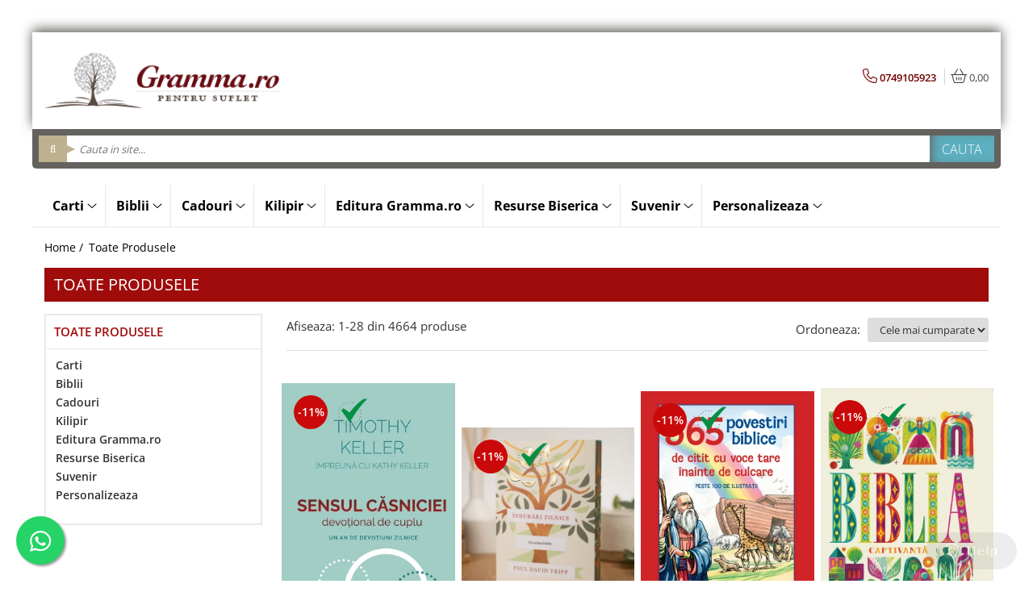

--- FILE ---
content_type: text/html; charset=UTF-8
request_url: https://www.gramma.ro/produse/cecil-murphey
body_size: 74397
content:
<!DOCTYPE html>

<html lang="ro-ro">

	<head>
		<meta charset="UTF-8">

		<script src="https://gomagcdn.ro/themes/fashion/js/lazysizes.min.js?v=103621406-4.239" async=""></script>

		<script>
			function g_js(callbk){typeof callbk === 'function' ? window.addEventListener("DOMContentLoaded", callbk, false) : false;}
		</script>

					<link rel="icon" sizes="48x48" href="https://gomagcdn.ro/domains/gramma.ro/files/favicon/favicon.png">
			<link rel="apple-touch-icon" sizes="180x180" href="https://gomagcdn.ro/domains/gramma.ro/files/favicon/favicon.png">
		
		<style>
			/*body.loading{overflow:hidden;}
			body.loading #wrapper{opacity: 0;visibility: hidden;}
			body #wrapper{opacity: 1;visibility: visible;transition:all .1s ease-out;}*/

			.main-header .main-menu{min-height:43px;}
			.-g-hide{visibility:hidden;opacity:0;}

					</style>
		
		<link rel="preconnect" href="https://gomagcdn.ro"><link rel="dns-prefetch" href="https://fonts.googleapis.com" /><link rel="dns-prefetch" href="https://fonts.gstatic.com" /><link rel="dns-prefetch" href="https://connect.facebook.net" /><link rel="dns-prefetch" href="https://www.facebook.com" /><link rel="dns-prefetch" href="https://www.googletagmanager.com" /><link rel="dns-prefetch" href="https://analytics.tiktok.com" /><link rel="dns-prefetch" href="https://www.google-analytics.com" /><link rel="dns-prefetch" href="https://googleads.g.doubleclick.net" /><link rel="dns-prefetch" href="https://retargeting.newsmanapp.com" />

					<link rel="preload" as="image" href="https://gomagcdn.ro/domains/gramma.ro/files/product/large/sensul-casniciei-devotional-304558.png"   >
					<link rel="preload" as="image" href="https://gomagcdn.ro/domains/gramma.ro/files/product/large/indurari-zilnice-devotional-biblic-641530.jpg"   >
		
		<link rel="preload" href="https://gomagcdn.ro/themes/fashion/js/plugins.js?v=103621406-4.239" as="script">

					<link rel="preload" href="https://gomagcdn.ro/domains/gramma.ro/themes/fashion/js/custom.js?1548838700" as="script">
		
					<link rel="preload" href="https://www.gramma.ro/theme/default.js?v=31744033064" as="script">
				
		<link rel="preload" href="https://gomagcdn.ro/themes/fashion/js/dev.js?v=103621406-4.239" as="script">

		
					<link rel="stylesheet" href="https://gomagcdn.ro/themes/fashion/css/main-min.css?v=103621406-4.239-1" data-values='{"blockScripts": "1"}'>
		
					<link rel="stylesheet" href="https://www.gramma.ro/theme/default.css?v=31744033064">
		
					<link rel="stylesheet" href="https://gomagcdn.ro/domains/gramma.ro/themes/fashion/css/custom.css?1552895125">
						<link rel="stylesheet" href="https://gomagcdn.ro/themes/fashion/css/dev-style.css?v=103621406-4.239-1">
		
		
		
		<link rel="alternate" hreflang="x-default" href="https://www.gramma.ro/produse">
									<link rel="next" href="https://www.gramma.ro/produse?t=all&p=1" /><!-- Google tag (gtag.js) --> <script async src="https://www.googletagmanager.com/gtag/js?id=AW-1054209756"></script> <script> window.dataLayer = window.dataLayer || []; function gtag(){dataLayer.push(arguments);} gtag('js', new Date()); gtag('config', 'AW-1054209756'); </script>					
		<meta name="expires" content="never">
		<meta name="revisit-after" content="1 days">
					<meta name="author" content="Gomag">
				<title></title>


					<meta name="robots" content="index,follow" />
						
		<meta name="description" content="">
		<meta class="viewport" name="viewport" content="width=device-width, initial-scale=1.0, user-scalable=no">
									<meta property="og:image" content="https://www.gramma.ro/domains/gramma.ro/files/company/gramma-logo2856.png"/>
															<link rel="canonical" href="https://www.gramma.ro/produse" />
			<meta property="og:url" content="https://www.gramma.ro/produse"/>
						
		<meta name="distribution" content="Global">
		<meta name="owner" content="www.gramma.ro">
		<meta name="publisher" content="www.gramma.ro">
		<meta name="rating" content="General">
		<meta name="copyright" content="Copyright www.gramma.ro 2026. All rights reserved">
		<link rel="search" href="https://www.gramma.ro/opensearch.ro.xml" type="application/opensearchdescription+xml" title="Cautare"/>

		
							<script src="https://gomagcdn.ro/themes/fashion/js/jquery-2.1.4.min.js"></script>
			<script defer src="https://gomagcdn.ro/themes/fashion/js/jquery.autocomplete.js?v=20181023"></script>
			<script src="https://gomagcdn.ro/themes/fashion/js/gomag.config.js?v=103621406-4.239"></script>
			<script src="https://gomagcdn.ro/themes/fashion/js/gomag.js?v=103621406-4.239"></script>
		
													<script>
$.Gomag.bind('User/Data/AffiliateMarketing/HideTrafiLeak', function(event, data){

    $('.whatsappfloat').remove();
});
</script>
<script>
	var items = [];
	
			items.push(
			{
				id		:'9786306513536',
				name	:'Sensul Casniciei - devotional',
				brand	:'Timothy Keller, Kathy Keller',
				category:'Femei',
				price	:66.7500,
				google_business_vertical: 'retail'
			}
		);
			items.push(
			{
				id		:'9786306513758',
				name	:'Indurari zilnice - devotional biblic',
				brand	:'Paul David Tripp',
				category:'Viata din belsug',
				price	:79.2100,
				google_business_vertical: 'retail'
			}
		);
			items.push(
			{
				id		:'9786306513833',
				name	:'365 povestiri Biblice de citit cu voce tare înainte de culcare',
				brand	:'Daniel Partner',
				category:'Povestiri',
				price	:34.7100,
				google_business_vertical: 'retail'
			}
		);
			items.push(
			{
				id		:'9786306513772',
				name	:'Biblia captivanta - o istorisire fara seaman',
				brand	:'Kevin DeYoung',
				category:'Scoala Duminicala',
				price	:132.6100,
				google_business_vertical: 'retail'
			}
		);
			items.push(
			{
				id		:'9786066980654',
				name	:'Biblia Infografice Pentru Copii - Super-Ghid Despre Isus (Vol 2)',
				brand	:'',
				category:'Scoala Duminicala',
				price	:54.2900,
				google_business_vertical: 'retail'
			}
		);
			items.push(
			{
				id		:'9786306513710',
				name	:'Cea mai buna veste - seria: Versete de tinut minte (Sarbatoarea Nasterii Domnului)',
				brand	:'Sally Michael',
				category:'Scoala Duminicala',
				price	:20.0900,
				google_business_vertical: 'retail'
			}
		);
			items.push(
			{
				id		:'C4182',
				name	:'Copiii Bibliei',
				brand	:'Agnes de Bezenac',
				category:'Povestiri',
				price	:16.0200,
				google_business_vertical: 'retail'
			}
		);
			items.push(
			{
				id		:'9786306736225',
				name	:'Isus, Regele - Să înțelegem mai bine viața și moartea  Fiului lui Dumnezeu',
				brand	:'Timothy Keller',
				category:'Viata din belsug',
				price	:48.9500,
				google_business_vertical: 'retail'
			}
		);
			items.push(
			{
				id		:'C78340',
				name	:'Semn de carte -  Domnul este Păstorul meu',
				brand	:'Gramma.ro',
				category:'Semne de carte',
				price	:4.4500,
				google_business_vertical: 'retail'
			}
		);
			items.push(
			{
				id		:'8685',
				name	:'Evanghelia lui Isus Hristos',
				brand	:'Paul Washer',
				category:'Brosuri evanghelizare',
				price	:6.0000,
				google_business_vertical: 'retail'
			}
		);
			items.push(
			{
				id		:'C78398',
				name	:'Semn de carte -  Domnul este lumina si mântuirea mea',
				brand	:'Gramma.ro',
				category:'Semne de carte',
				price	:4.4500,
				google_business_vertical: 'retail'
			}
		);
			items.push(
			{
				id		:'9786068987118',
				name	:'Esti pretios',
				brand	:'Max Lucado',
				category:'Povestiri',
				price	:37.0000,
				google_business_vertical: 'retail'
			}
		);
			items.push(
			{
				id		:'9786306736195',
				name	:'Scutul Celui Atotputernic- Seria Oamenii Regelui - vol. 2',
				brand	:'Connilyn Cossette',
				category:'Romane',
				price	:57.8500,
				google_business_vertical: 'retail'
			}
		);
			items.push(
			{
				id		:'9789738011083',
				name	:'Set de pahare',
				brand	:'',
				category:'Pahare',
				price	:15.0000,
				google_business_vertical: 'retail'
			}
		);
			items.push(
			{
				id		:'9786306736140',
				name	:'Glasul strabunilor - Seria Oamenii Regelui - vol. 1',
				brand	:'Connilyn Cossette',
				category:'Romane',
				price	:57.8500,
				google_business_vertical: 'retail'
			}
		);
			items.push(
			{
				id		:'C7483-2854',
				name	:'Pix bordo - Dumnezeu te iubește',
				brand	:'Gramma.ro',
				category:'Pix',
				price	:6.5860,
				google_business_vertical: 'retail'
			}
		);
			items.push(
			{
				id		:'C7823',
				name	:'Semn de carte - Cei ce se incred in Domnul',
				brand	:'Gramma.ro',
				category:'Semne de carte',
				price	:4.4500,
				google_business_vertical: 'retail'
			}
		);
			items.push(
			{
				id		:'C7720',
				name	:'Semn de carte - Pasarile cerului',
				brand	:'Gramma.ro',
				category:'Semne de carte',
				price	:4.4500,
				google_business_vertical: 'retail'
			}
		);
			items.push(
			{
				id		:'9786068987224',
				name	:'77 de activitati biblice pentru copii',
				brand	:'Gramma.ro',
				category:'Jocuri si activitati educative',
				price	:25.8100,
				google_business_vertical: 'retail'
			}
		);
			items.push(
			{
				id		:'C7066',
				name	:'100 Versete Biblice preferate care sa va Binecuvanteze Inima',
				brand	:'',
				category:'Set cadou',
				price	:36.6030,
				google_business_vertical: 'retail'
			}
		);
			items.push(
			{
				id		:'C6935',
				name	:'Energie pentru mame (editie de lux)',
				brand	:'Emily A. Jensen &amp; Laura Wifler',
				category:'Femei',
				price	:71.2000,
				google_business_vertical: 'retail'
			}
		);
			items.push(
			{
				id		:'9786060314400',
				name	:'Învăluită în iubire: Un periplu de 40 de zile care îți va schimba viața pentru totdeauna',
				brand	:'Ann Voskamp',
				category:'Carti',
				price	:72.9800,
				google_business_vertical: 'retail'
			}
		);
			items.push(
			{
				id		:'C8046',
				name	:'Cand Dumnezeu nu repara lucrurile: Lecții pe care nu ai vrut niciodată să le înveți, adevăruri fără de care nu poți trăi',
				brand	:'Laura Story',
				category:'Marturii',
				price	:35.6000,
				google_business_vertical: 'retail'
			}
		);
			items.push(
			{
				id		:'C6160',
				name	:'Joc memorie - memo Biblia',
				brand	:'',
				category:'Jocuri si activitati educative',
				price	:40.9400,
				google_business_vertical: 'retail'
			}
		);
			items.push(
			{
				id		:'9786306513352',
				name	:'Rugaciunea - traieste uimirea apropierii de Dumnezeu',
				brand	:'Timothy Keller',
				category:'Viata din belsug',
				price	:52.5100,
				google_business_vertical: 'retail'
			}
		);
			items.push(
			{
				id		:'9786306513734',
				name	:'Sa n-ai alti dumnezei - o carte despre idolatria inimii (in versuri)',
				brand	:'Agnia Potoroacă',
				category:'Scoala Duminicala',
				price	:43.6100,
				google_business_vertical: 'retail'
			}
		);
			items.push(
			{
				id		:'9786306513857',
				name	:'Psalmii pe intelesul celor mici',
				brand	:'Marty Machowski',
				category:'Scoala Duminicala',
				price	:110.0000,
				google_business_vertical: 'retail'
			}
		);
			items.push(
			{
				id		:'9786068987507',
				name	:'Calatoria Veveritelor - Veveritele de la Marea Moarta, vol. 1',
				brand	:'Mike Nawrocki',
				category:'Povestiri',
				price	:25.8100,
				google_business_vertical: 'retail'
			}
		);
	
	gtag('event', 'view_item_list', {
					item_list_id: '14',
			item_list_name: '',
				send_to	: 'AW-1054209756',
		value	: 0,
		items	: [items]
	});
</script><script>
	(function(i,s,o,g,r,a,m){i['GoogleAnalyticsObject']=r;i[r]=i[r]||function(){
	(i[r].q=i[r].q||[]).push(arguments)},i[r].l=1*new Date();a=s.createElement(o),
	m=s.getElementsByTagName(o)[0];a.async=1;a.src=g;m.parentNode.insertBefore(a,m)
	})(window,document,'script','//www.google-analytics.com/analytics.js','ga');
	ga('create', 'UA-11568397-1', 'auto');  // Replace with your property ID.

	ga('require', 'ec');
</script>
<script>
	$.Gomag.bind('Product/Add/To/Cart/After/Listing', function gaProductAddToCartL(event, data){
		if(data.product !== undefined){

			var gaProduct = false;

			if(typeof(gaProducts) != 'undefined' && gaProducts[data.product.id] != undefined)
			{
				var gaProduct = gaProducts[data.product.id];
			}
			if(gaProduct == false)
			{
				gaProduct = {};
				gaProduct.id =  data.product.id ;
				gaProduct.name =  data.product.name ;
				gaProduct.category = data.product.category;
				gaProduct.brand = data.product.brand;

				var variant = [];
				if(data.product.versions && data.product.versions != undefined && data.product.versions[data.product.id] != undefined && data.product.versions[data.product.id]['attributes'] != undefined && data.product.versions[data.product.id]['attributes'])
				{

					$.each(data.product.versions[data.product.id]['attributes'], function(i, v){
						variant.push(v.value);
					})
				}


				gaProduct.variant = variant.join(',');
			}

			gaProduct.price = data.product.price;
			gaProduct.quantity = data.product.productQuantity;

			ga('ec:addProduct', gaProduct);
			ga('ec:setAction', 'add');
			ga('send', 'event', 'UX', 'click', 'add to cart');     // Send data using an event.

			window.dataLayer = window.dataLayer || [];
			dataLayer.push({
				'event': 'addToCart',
				'ecommerce': {
					'add': {
					  'products': [gaProduct]
					}
				}
			});

        }
	})
	$.Gomag.bind('Product/Add/To/Cart/After/Details', function gaProductAddToCartD(event, data){

		if(data.product !== undefined){

			var gaProduct = false;
			if(
				typeof(gaProducts) != 'undefined'
				&&
				gaProducts[data.product.id] != undefined
			)
			{
				var gaProduct = gaProducts[data.product.id];
			}
			if(gaProduct == false)
			{

				gaProduct = {};
				gaProduct.id =  data.product.id ;
				gaProduct.name =   data.product.name ;
				gaProduct.category = data.product.category;
				gaProduct.brand = data.product.brand;
				var variant = [];
				if(data.product.versions && data.product.versions != undefined && data.product.versions[data.product.id] != undefined && data.product.versions[data.product.id]['attributes'] != undefined && data.product.versions[data.product.id]['attributes'])
				{

					$.each(data.product.versions[data.product.id]['attributes'], function(i, v){
						variant.push(v.value);
					})
				}


				gaProduct.variant = variant.join(',');
				gaProduct.price = data.product.price;

			}
			gaProduct.quantity = data.product.productQuantity;

			ga('ec:addProduct', gaProduct);
			ga('ec:setAction', 'add');
			ga('send', 'event', 'UX', 'click', 'add to cart');     // Send data using an event.

			window.dataLayer = window.dataLayer || [];
			dataLayer.push({
			  'event': 'addToCart',
			  'ecommerce': {
				'add': {
				  'products': [gaProduct]
				}
			  }
			});
        }

	})
	 $.Gomag.bind('Product/Remove/From/Cart', function gaProductRemovedFromCart(event, data){
		var envData = $.Gomag.getEnvData();
		var products = envData.products;

		if(data.data.product !== undefined && products[data.data.product] !== undefined){


			var dataProduct = products[data.data.product];
			gaProduct = {};
			gaProduct.id =  dataProduct.id ;

			gaProduct.name =   dataProduct.name ;
			gaProduct.category = dataProduct.category;
			gaProduct.brand = dataProduct.brand;
			gaProduct.price = dataProduct.price;

			var variant = [];
			if(dataProduct['version'] != undefined && dataProduct['version'])
			{

				$.each(dataProduct['version'], function(i, v){
					variant.push(v.value);
				})
			}


			gaProduct.variant = variant.join(',');
			gaProduct.quantity = data.data.quantity;
			ga('ec:addProduct', gaProduct);
			ga('ec:setAction', 'remove');
			ga('send', 'event', 'UX', 'click', 'remove from cart');
			window.dataLayer = window.dataLayer || [];
			dataLayer.push({
				  'event': 'removeFromCart',
				  'ecommerce': {
					'remove': {                               // 'remove' actionFieldObject measures.
					  'products': [gaProduct]
					}
				  }
				});
        }

	});

	 $.Gomag.bind('Cart/Quantity/Update', function gaCartQuantityUpdate(event, data){
		var envData = $.Gomag.getEnvData();
		var products = envData.products;
		if(!data.data.finalQuantity || !data.data.initialQuantity)
		{
			return false;
		}
		var dataProduct = products[data.data.product];
		gaProduct = {};
		gaProduct.id =  dataProduct.id ;
		gaProduct.name =   dataProduct.name ;
		gaProduct.category = dataProduct.category;
		gaProduct.brand = dataProduct.brand;
		gaProduct.price = dataProduct.price;
		var variant = [];
		if(dataProduct['version'] != undefined && dataProduct['version'])
		{

			$.each(dataProduct['version'], function(i, v){
				variant.push(v.value);
			})
		}
		gaProduct.variant = variant.join(',');
		var type = 'addToCart';

		if(parseFloat(data.data.initialQuantity) > parseFloat(data.data.finalQuantity))
		{
			var quantity = parseFloat(data.data.initialQuantity) - parseFloat(data.data.finalQuantity);
			gaProduct.quantity = quantity;

			ga('ec:addProduct', gaProduct);
			ga('ec:setAction', 'remove');
			ga('send', 'event', 'UX', 'click', 'remove from cart');
			window.dataLayer = window.dataLayer || [];
			dataLayer.push({
				  'event': 'removeFromCart',
				  'ecommerce': {
					'remove': {                               // 'remove' actionFieldObject measures.
					  'products': [gaProduct]
					}
				  }
				});
		}
		else if(parseFloat(data.data.initialQuantity) < parseFloat(data.data.finalQuantity))
		{
			var quantity = parseFloat(data.data.finalQuantity) - parseFloat(data.data.initialQuantity);
			gaProduct.quantity = quantity;

			ga('ec:addProduct', gaProduct);
			ga('ec:setAction', 'add');
			ga('send', 'event', 'UX', 'click', 'add to cart');     // Send data using an event.

			window.dataLayer = window.dataLayer || [];
			dataLayer.push({
			  'event': 'addToCart',
			  'ecommerce': {
				'add': {
				  'products': [gaProduct]
				}
			  }
			});
		}

	});
$.Gomag.bind('Product/Box/Click', function enhancedAnalytics(queue){
		$.Gomag.asyncClickBlock(queue);
		if(
			typeof(gaProducts) != 'undefined'
			&&
			gaProducts[queue.data.product] != undefined
		)
		{
			var clickProduct = gaProducts[queue.data.product];
		}
		else
		{
			var clickProduct = {};
			var productId = queue.data.product;

			var envData = $.Gomag.getEnvData();
			var products = envData.products;

			if(products[productId] !== undefined){

				var dataProduct = products[productId];

				clickProduct.list = 'homepage';
				clickProduct.position = '0';
				clickProduct.name =  dataProduct.name ;
				clickProduct.id = dataProduct.id;
				clickProduct.price = dataProduct.price;
				clickProduct.brand = dataProduct.brand;
				clickProduct.category = dataProduct.category;
				clickProduct.variant = '';
			}
		}
		window.dataLayer = window.dataLayer || [];

		dataLayer.push({
			'event': 'productClick',
			'ecommerce': {
			  'click': {
				'actionField': {'list': 'Search'},      // Optional list property.
				'products': [clickProduct]
			   }
			 },
			 'eventCallback': function() {
			   return false;
			 }
		  });

		ga('ec:addProduct', clickProduct);
		ga('ec:setAction', 'click', {list: 'Search'});

		  // Send click with an event, then send user to product page.
		  ga('send', 'event', 'UX', 'click', 'Results', {
			useBeacon: true,
			hitCallback: function() {
				$.Gomag.asyncClickComplete(queue);
			},
			hitCallbackFail: function()
			{
				$.Gomag.asyncClickComplete(queue);
			}
		  });
		setTimeout(function(){ $.Gomag.asyncClickComplete(queue);}, 200);
	});
</script>
<script>
!function (w, d, t) {
  w.TiktokAnalyticsObject=t;var ttq=w[t]=w[t]||[];ttq.methods=["page","track","identify","instances","debug","on","off","once","ready","alias","group","enableCookie","disableCookie"],ttq.setAndDefer=function(t,e){t[e]=function(){t.push([e].concat(Array.prototype.slice.call(arguments,0)))}};for(var i=0;i<ttq.methods.length;i++)ttq.setAndDefer(ttq,ttq.methods[i]);ttq.instance=function(t){for(var e=ttq._i[t]||[],n=0;n<ttq.methods.length;n++)ttq.setAndDefer(e,ttq.methods[n]);return e},ttq.load=function(e,n){var i="https://analytics.tiktok.com/i18n/pixel/events.js";ttq._i=ttq._i||{},ttq._i[e]=[],ttq._i[e]._u=i,ttq._t=ttq._t||{},ttq._t[e]=+new Date,ttq._o=ttq._o||{},ttq._o[e]=n||{};var o=document.createElement("script");o.type="text/javascript",o.async=!0,o.src=i+"?sdkid="+e+"&lib="+t;var a=document.getElementsByTagName("script")[0];a.parentNode.insertBefore(o,a)};

  ttq.load('CNQ4GOBC77U07IJKP03G');
  ttq.page();
}(window, document, 'ttq');
</script><!-- Global site tag (gtag.js) - Google Analytics -->
<script>
  window.dataLayer = window.dataLayer || [];
  function gtag(){dataLayer.push(arguments);}
  if($.Gomag.getCookie('g_c_consent') == ''){

	gtag('consent', 'default', {
	  'ad_storage': 'granted',
	  'ad_user_data': 'granted',
	  'ad_personalization': 'granted',
	  'analytics_storage': 'granted',
	  'personalization_storage': 'granted',
	  'functionality_storage': 'granted',
	  'security_storage': 'granted'
	});
	 }
 else if($.Gomag.getCookie('g_c_consent') != '-1'){

			gtag('consent', 'default', {
			'ad_storage': 'granted',
			'ad_user_data': 'granted',
			'ad_personalization': 'granted',
			'analytics_storage': 'granted',
			'personalization_storage': 'granted',
			'functionality_storage': 'granted',
			'security_storage': 'granted'
		});
	 }
 else
 {
	 gtag('consent', 'default', {
		  'ad_storage': 'denied',
		  'ad_user_data': 'denied',
		  'ad_personalization': 'denied',
		  'analytics_storage': 'denied',
			'personalization_storage': 'denied',
			'functionality_storage': 'denied',
			'security_storage': 'denied'
		});

		 }
 </script>
<script async src="https://www.googletagmanager.com/gtag/js?id=G-WDT09RPEE9"></script>
<script>

  gtag('js', new Date());

$.Gomag.bind('Cookie/Policy/Consent/Denied', function(){
	gtag('consent', 'update', {
		  'ad_storage': 'denied',
		  'ad_user_data': 'denied',
		  'ad_personalization': 'denied',
		  'analytics_storage': 'denied',
			'personalization_storage': 'denied',
			'functionality_storage': 'denied',
			'security_storage': 'denied'
		});
		})
$.Gomag.bind('Cookie/Policy/Consent/Granted', function(){
	gtag('consent', 'update', {
		  'ad_storage': 'granted',
		  'ad_user_data': 'granted',
		  'ad_personalization': 'granted',
		  'analytics_storage': 'granted',
			'personalization_storage': 'granted',
			'functionality_storage': 'granted',
			'security_storage': 'granted'
		});
		})
  gtag('config', 'G-WDT09RPEE9', {allow_enhanced_conversions: true, groups: 'gomag'  });
</script>
<script>
function gaCGBuildProductVariant(product)
	{
		let _return = '';
		if(product.version != undefined)
		{
			$.each(product.version, function(i, a){
				_return += (_return == '' ? '' : ', ')+a.value;
			})
		}
		return _return;
	}

</script>

<script>
	$.Gomag.bind('Product/Add/To/Cart/After/Listing', function gaProductAddToCartLGCV4(event, data){
		if(data.product !== undefined){

			var gaProduct = false;
			if(typeof(gaProducts) != 'undefined' && gaProducts[data.product.id] != undefined)
			{
				gaProduct = gaProducts[data.product.id];

			}

			if(gaProduct == false)
			{
				gaProduct = {};
				gaProduct.item_id = data.product.id;
				gaProduct.currency = data.product.currency ? data.product.currency : 'RON';
				gaProduct.item_name = data.product.sku;
				gaProduct.item_variant= gaCGBuildProductVariant(data.product);
				gaProduct.item_brand = data.product.brand;
				gaProduct.item_category = data.product.category;

			}

			gaProduct.price = parseFloat(data.product.price).toFixed(2);
			gaProduct.quantity = data.product.productQuantity;

			gtag("event", "add_to_cart", {
				send_to: 'gomag',
				currency: gaProduct.currency,
				value: parseFloat(gaProduct.price) * parseFloat(gaProduct.quantity),
				items: [
					gaProduct
				]
			});

        }
	})
	$.Gomag.bind('Product/Add/To/Cart/After/Details', function gaProductAddToCartDGCV4(event, data){

		if(data.product !== undefined){

			var gaProduct = false;
			if(
				typeof(gaProducts) != 'undefined'
				&&
				gaProducts[data.product.id] != undefined
			)
			{
				var gaProduct = gaProducts[data.product.id];
			}

			if(gaProduct == false)
			{
				gaProduct = {};
				gaProduct.item_id = data.product.id;
				gaProduct.currency = data.product.currency ? data.product.currency : 'RON';
				gaProduct.item_name =data.product.sku;

				gaProduct.item_variant= gaCGBuildProductVariant(data.product);
				gaProduct.item_brand = data.product.brand;
				gaProduct.item_category = data.product.category;

			}

			gaProduct.price = parseFloat(data.product.price).toFixed(2);
			gaProduct.quantity = data.product.productQuantity;




			gtag("event", "add_to_cart", {
				send_to: 'gomag',
				currency: gaProduct.currency,
				value: parseFloat(gaProduct.price) * parseFloat(gaProduct.quantity),
				items: [
					gaProduct
				]
			});
        }

	})
	 $.Gomag.bind('Product/Remove/From/Cart', function gaProductRemovedFromCartGCV4(event, data){
		var envData = $.Gomag.getEnvData();
		var products = envData.products;

		if(data.data.product !== undefined && products[data.data.product] !== undefined){


			var dataProduct = products[data.data.product];


			gaProduct = {};
			gaProduct.item_id = dataProduct.id;

			gaProduct.item_name = dataProduct.sku;
			gaProduct.currency = dataProduct.currency;
			gaProduct.item_category = dataProduct.category;
			gaProduct.item_brand = dataProduct.brand;
			gaProduct.price = parseFloat(dataProduct.price).toFixed(2);
			gaProduct.item_variant= gaCGBuildProductVariant(dataProduct);
			gaProduct.quantity = data.data.quantity;
			gtag("event", "remove_from_cart", {
				send_to: 'gomag',
			  currency: gaProduct.currency,
			  value: parseFloat(gaProduct.price) * parseFloat(gaProduct.quantity),
			  items: [
				gaProduct
			  ]
			});
        }

	});

	 $.Gomag.bind('Cart/Quantity/Update', function gaCartQuantityUpdateV4(event, data){
		var envData = $.Gomag.getEnvData();
		var products = envData.products;
		if(!data.data.finalQuantity || !data.data.initialQuantity)
		{
			return false;
		}
		var dataProduct = products[data.data.product];
		if(dataProduct == undefined)
		{
			return false;
		}

		gaProduct = {};
		gaProduct.item_id = dataProduct.id;
		gaProduct.currency = dataProduct.currency ? dataProduct.currency : 'RON';
		gaProduct.item_name = dataProduct.sku;
		gaProduct.item_variant= gaCGBuildProductVariant(dataProduct);
		gaProduct.item_category = dataProduct.category;
		gaProduct.item_brand = dataProduct.brand;
		gaProduct.price = parseFloat(dataProduct.price).toFixed(2);

		if(parseFloat(data.data.initialQuantity) < parseFloat(data.data.finalQuantity))
		{
			var quantity = parseFloat(data.data.finalQuantity) - parseFloat(data.data.initialQuantity);
			gaProduct.quantity = quantity;

			gtag("event", "add_to_cart", {
				send_to: 'gomag',
				currency: gaProduct.currency,
				value: parseFloat(gaProduct.price) * parseFloat(gaProduct.quantity),
				items: [
					gaProduct
				]
			});
		}
		else if(parseFloat(data.data.initialQuantity) > parseFloat(data.data.finalQuantity))
		{
			var quantity = parseFloat(data.data.initialQuantity) - parseFloat(data.data.finalQuantity);
			gaProduct.quantity = quantity;
			gtag("event", "remove_from_cart", {
				send_to: 'gomag',
			  currency: gaProduct.currency,
			  value: parseFloat(gaProduct.price) * parseFloat(gaProduct.quantity),
			  items: [
				gaProduct
			  ]
			});
		}

	});

</script>
<script>
gtag('config', 'AW-11476299245');
</script><script>
	$.Gomag.bind('Product/Add/To/Cart/After/Listing', function(event, data){
		if(data.product !== undefined){
			gtag('event', 'add_to_cart', {
				send_to	: 'AW-11476299245',
				value	: parseFloat(data.product.productQuantity) * parseFloat(data.product.price),
				items	:[{
					id		: data.product.id,
					name	: data.product.name,
					brand	: data.product.brand,
					category: data.product.category,
					quantity: data.product.productQuantity,
					price	: parseFloat(data.product.price).toFixed(2)
				 
			}]
		   })
        }
	})
	$.Gomag.bind('Product/Add/To/Cart/After/Details', function(event, data){
		
		if(data.product !== undefined){
			gtag('event', 'add_to_cart', {
				send_to: 'AW-11476299245',
				value: parseFloat(data.product.productQuantity) * parseFloat(data.product.price),
				items: [{
					id: data.product.id,
					name		: data.product.name,
					brand		: data.product.brand,
					category	: data.product.category,
					quantity	: data.product.productQuantity,
					price		: parseFloat(data.product.price).toFixed(2)
				}]	
			})
		}
	})
   
</script><meta name="google-site-verification" content="FCS2Y77rO2kJazuFplyfyNZQR1trPbePHJzi23RTvg4" /><!-- Facebook Pixel Code -->
				<script>
				!function(f,b,e,v,n,t,s){if(f.fbq)return;n=f.fbq=function(){n.callMethod?
				n.callMethod.apply(n,arguments):n.queue.push(arguments)};if(!f._fbq)f._fbq=n;
				n.push=n;n.loaded=!0;n.version="2.0";n.queue=[];t=b.createElement(e);t.async=!0;
				t.src=v;s=b.getElementsByTagName(e)[0];s.parentNode.insertBefore(t,s)}(window,
				document,"script","//connect.facebook.net/en_US/fbevents.js");

				fbq("init", "352522750491828");
				fbq("track", "PageView");</script>
				<!-- End Facebook Pixel Code -->
				<script>
				$.Gomag.bind('User/Ajax/Data/Loaded', function(event, data){
					if(data != undefined && data.data != undefined)
					{
						var eventData = data.data;
						if(eventData.facebookUserData != undefined)
						{
							$('body').append(eventData.facebookUserData);
						}
					}
				})
				</script>
				<meta name="facebook-domain-verification" content="h4w5xleu0q4otd39rxxirmjd3lb2j1" /><script>
	$.Gomag.bind('Product/Add/To/Cart/After/Listing', function(event, data){
		if(data.product !== undefined){
			gtag('event', 'add_to_cart', {
				send_to	: 'AW-1054209756',
				value	: parseFloat(data.product.productQuantity) * parseFloat(data.product.price),
				items	:[{
					id		: data.product.sku,
					name	: data.product.name,
					brand	: data.product.brand,
					category: data.product.category,
					quantity: data.product.productQuantity,
					price	: data.product.price
				 
			}]
		   })
        }
	})
	$.Gomag.bind('Product/Add/To/Cart/After/Details', function(event, data){
		
		if(data.product !== undefined){
			gtag('event', 'add_to_cart', {
				send_to: 'AW-1054209756',
				value: parseFloat(data.product.productQuantity) * parseFloat(data.product.price),
				items: [{
					id: data.product.sku,
					name		: data.product.name,
					brand		: data.product.brand,
					category	: data.product.category,
					quantity	: data.product.productQuantity,
					price		: data.product.price
				}]	
			})
		}
	})
   
</script><meta name="google-site-verification" content="ypdVn4nkq86TMm9cijvkWnr1CSI72BiYv0IDZ49H8N8" />					
		
	</head>

	<body class="" style="">

		<script >
			function _addCss(url, attribute, value, loaded){
				var _s = document.createElement('link');
				_s.rel = 'stylesheet';
				_s.href = url;
				_s.type = 'text/css';
				if(attribute)
				{
					_s.setAttribute(attribute, value)
				}
				if(loaded){
					_s.onload = function(){
						var dom = document.getElementsByTagName('body')[0];
						//dom.classList.remove('loading');
					}
				}
				var _st = document.getElementsByTagName('link')[0];
				_st.parentNode.insertBefore(_s, _st);
			}
			//_addCss('https://fonts.googleapis.com/css2?family=Open+Sans:ital,wght@0,300;0,400;0,600;0,700;1,300;1,400&display=swap');
			_addCss('https://gomagcdn.ro/themes/_fonts/Open-Sans.css');

		</script>
		<script>
				/*setTimeout(
				  function()
				  {
				   document.getElementsByTagName('body')[0].classList.remove('loading');
				  }, 1000);*/
		</script>
							
					<div id="fb-root"></div>
						<script >
			window.fbAsyncInit = function() {
			FB.init({
			appId : '620874033476134',
			autoLogAppEvents : true,
			xfbml : true,
			version : 'v12.0'
			});
			};
			</script>
			<script async defer crossorigin="anonymous" src="https://connect.facebook.net/ro_RO/sdk.js"></script>
					
		<div id="wrapper">
			<!-- BLOCK:be359d3700c987dad92316a25b224046 start -->
<div id="_cartSummary" class="hide"></div>

<script >
	$(document).ready(function() {

		$(document).on('keypress', '.-g-input-loader', function(){
			$(this).addClass('-g-input-loading');
		})

		$.Gomag.bind('Product/Add/To/Cart/After', function(eventResponse, properties)
		{
									var data = JSON.parse(properties.data);
			$('.q-cart').html(data.quantity);
			if(parseFloat(data.quantity) > 0)
			{
				$('.q-cart').removeClass('hide');
			}
			else
			{
				$('.q-cart').addClass('hide');
			}
			$('.cartPrice').html(data.subtotal + ' ' + data.currency);
			$('.cartProductCount').html(data.quantity);


		})
		$('#_cartSummary').on('updateCart', function(event, cart) {
			var t = $(this);

			$.get('https://www.gramma.ro/cart-update', {
				cart: cart
			}, function(data) {

				$('.q-cart').html(data.quantity);
				if(parseFloat(data.quantity) > 0)
				{
					$('.q-cart').removeClass('hide');
				}
				else
				{
					$('.q-cart').addClass('hide');
				}
				$('.cartPrice').html(data.subtotal + ' ' + data.currency);
				$('.cartProductCount').html(data.quantity);
			}, 'json');
			window.ga = window.ga || function() {
				(ga.q = ga.q || []).push(arguments)
			};
			ga('send', 'event', 'Buton', 'Click', 'Adauga_Cos');
		});

		if(window.gtag_report_conversion) {
			$(document).on("click", 'li.phone-m', function() {
				var phoneNo = $('li.phone-m').children( "a").attr('href');
				gtag_report_conversion(phoneNo);
			});

		}

	});
</script>



<header class="main-header container-bg clearfix" data-block="headerBlock">
	<div class="discount-tape container-h full -g-hide" id="_gomagHellobar">
<style>
.discount-tape{position: relative;width:100%;padding:0;text-align:center;font-size:14px;overflow: hidden;z-index:99;}
.discount-tape a{color: #ffffff;}
.Gomag-HelloBar{padding:10px;}
@media screen and (max-width: 767px){.discount-tape{font-size:13px;}}
</style>
<div class="Gomag-HelloBar" style="background: #000000;color: #ffffff;">
	<a href="https://www.gramma.ro/editura-gramma/biblia-captivanta-o-istorisire-fara-seaman.html" rel="nofollow" style="color: #ffffff;">
		Cea mai cautata Biblie pentru copii - cadou de sarbatorile de iarna - 19% reducere
			</a>
	</div>
<div class="clear"></div>
</div>

		
	<div class="top-head-bg container-h full">

		<div class="top-head container-h">
			<div class="row">
				<div class="col-md-3 col-sm-3 col-xs-5 logo-h">
					
	<a href="https://www.gramma.ro" id="logo" data-pageId="2">
		<img src="https://gomagcdn.ro/domains/gramma.ro/files/company/gramma-logo2856.png" fetchpriority="high" class="img-responsive" alt="Gramma.ro" title="Gramma.ro" width="200" height="50" style="width:auto;">
	</a>
				</div>
				<div class="col-md-4 col-sm-4 col-xs-7 main search-form-box">
					
<form name="search-form" class="search-form" action="https://www.gramma.ro/produse" id="_searchFormMainHeader">

	<input id="_autocompleteSearchMainHeader" name="c" class="input-placeholder -g-input-loader" type="text" placeholder="Cauta in site..." aria-label="Search"  value="">
	<button id="_doSearch" class="search-button" aria-hidden="true">
		<i class="fa fa-search" aria-hidden="true"></i>
	</button>

				<script >
			$(document).ready(function() {

				$('#_autocompleteSearchMainHeader').autocomplete({
					serviceUrl: 'https://www.gramma.ro/autocomplete',
					minChars: 2,
					deferRequestBy: 700,
					appendTo: '#_searchFormMainHeader',
					width: parseInt($('#_doSearch').offset().left) - parseInt($('#_autocompleteSearchMainHeader').offset().left),
					formatResult: function(suggestion, currentValue) {
						return suggestion.value;
					},
					onSelect: function(suggestion) {
						$(this).val(suggestion.data);
					},
					onSearchComplete: function(suggestion) {
						$(this).removeClass('-g-input-loading');
					}
				});
				$(document).on('click', '#_doSearch', function(e){
					e.preventDefault();
					if($('#_autocompleteSearchMainHeader').val() != '')
					{
						$('#_searchFormMainHeader').submit();
					}
				})
			});
		</script>
	

</form>
				</div>
				<div class="col-md-5 col-sm-5 acount-section">
					
<ul>
	<li class="search-m hide">
		<a href="#" class="-g-no-url" aria-label="Cauta in site..." data-pageId="">
			<i class="fa fa-search search-open" aria-hidden="true"></i>
			<i style="display:none" class="fa fa-times search-close" aria-hidden="true"></i>
		</a>
	</li>
	<li class="-g-user-icon -g-user-icon-empty">
			
	</li>
	
				<li class="contact-header">
			<a href="tel:0749105923" aria-label="Contacteaza-ne" data-pageId="3">
				<i class="fa fa-phone" aria-hidden="true"></i>
								<span>0749105923</span>
			</a>
		</li>
			<li class="wishlist-header hide">
		<a href="https://www.gramma.ro/wishlist" aria-label="Wishlist" data-pageId="28">
			<span class="-g-wishlist-product-count -g-hide"></span>
			<i class="fa fa-heart-o" aria-hidden="true"></i>
			<span class="">Favorite</span>
		</a>
	</li>
	<li class="cart-header-btn cart">
		<a class="cart-drop _showCartHeader" href="https://www.gramma.ro/cos-de-cumparaturi" aria-label="Cos de cumparaturi">
			<span class="q-cart hide">0</span>
			<i class="fa fa-shopping-bag" aria-hidden="true"></i>
			<span class="count cartPrice">0,00
				
			</span>
		</a>
					<div class="cart-dd  _cartShow cart-closed"></div>
			</li>

	</ul>

	<script>
		$(document).ready(function() {
			//Cart
							$('.cart').mouseenter(function() {
					$.Gomag.showCartSummary('div._cartShow');
				}).mouseleave(function() {
					$.Gomag.hideCartSummary('div._cartShow');
					$('div._cartShow').removeClass('cart-open');
				});
						$(document).on('click', '.dropdown-toggle', function() {
				window.location = $(this).attr('href');
			})
		})
	</script>

				</div>
			</div>
		</div>
	</div>


<div id="navigation">
	<nav id="main-menu" class="main-menu container-h full clearfix">
		<a href="#" class="menu-trg -g-no-url" title="Produse">
			<span>&nbsp;</span>
		</a>
		
<div class="container-h nav-menu-hh clearfix">

	<!-- BASE MENU -->
	<ul class="
			nav-menu base-menu container-h
			
			
		">

		

			
		<li class="menu-drop __GomagMM ">
							<a
					href="https://www.gramma.ro/carti"
					class="  "
					rel="  "
					
					title="Carti"
					data-Gomag=''
					data-block-name="mainMenuD0"
					data-pageId= "81"
					data-block="mainMenuD">
											<span class="list">Carti</span>
						<i class="fa fa-angle-down"></i>
				</a>

									<div class="menu-dd">
										<ul class="drop-list clearfix w60">
																																						<li class="fl">
										<div class="col">
											<p class="title">
												<a
												href="https://www.gramma.ro/brosuri-evanghelizare"
												class="title    "
												rel="  "
												
												title="Brosuri evanghelizare"
												data-Gomag=''
												data-block-name="mainMenuD1"
												data-block="mainMenuD"
												data-pageId= "81"
												>
																										Brosuri evanghelizare
												</a>
											</p>
																						
										</div>
									</li>
																																<li class="fl">
										<div class="col">
											<p class="title">
												<a
												href="https://www.gramma.ro/carte-cadou"
												class="title    "
												rel="  "
												
												title="Carte cadou"
												data-Gomag=''
												data-block-name="mainMenuD1"
												data-block="mainMenuD"
												data-pageId= "81"
												>
																										Carte cadou
												</a>
											</p>
																																															<a
														href="https://www.gramma.ro/carti-cu-versete"
														rel="  "
														
														title="Carti cu versete"
														class="    "
														data-Gomag=''
														data-block-name="mainMenuD2"
														data-block="mainMenuD"
														data-pageId=""
													>
																												<i class="fa fa-angle-right"></i>
														<span>Carti cu versete</span>
													</a>
																							
										</div>
									</li>
																																<li class="fl">
										<div class="col">
											<p class="title">
												<a
												href="https://www.gramma.ro/consiliere-psihologie"
												class="title    "
												rel="  "
												
												title="Consiliere/ Psihologie"
												data-Gomag=''
												data-block-name="mainMenuD1"
												data-block="mainMenuD"
												data-pageId= "81"
												>
																										Consiliere/ Psihologie
												</a>
											</p>
																						
										</div>
									</li>
																																<li class="fl">
										<div class="col">
											<p class="title">
												<a
												href="https://www.gramma.ro/copii"
												class="title    "
												rel="  "
												
												title="Copii"
												data-Gomag=''
												data-block-name="mainMenuD1"
												data-block="mainMenuD"
												data-pageId= "81"
												>
																										Copii
												</a>
											</p>
																																															<a
														href="https://www.gramma.ro/biblii-"
														rel="  "
														
														title="Biblii"
														class="    "
														data-Gomag=''
														data-block-name="mainMenuD2"
														data-block="mainMenuD"
														data-pageId=""
													>
																												<i class="fa fa-angle-right"></i>
														<span>Biblii</span>
													</a>
																									<a
														href="https://www.gramma.ro/carti-cu-sunete"
														rel="  "
														
														title="carti cu sunete"
														class="    "
														data-Gomag=''
														data-block-name="mainMenuD2"
														data-block="mainMenuD"
														data-pageId=""
													>
																												<i class="fa fa-angle-right"></i>
														<span>carti cu sunete</span>
													</a>
																									<a
														href="https://www.gramma.ro/carti-de-colorat"
														rel="  "
														
														title="Carti de colorat"
														class="    "
														data-Gomag=''
														data-block-name="mainMenuD2"
														data-block="mainMenuD"
														data-pageId=""
													>
																												<i class="fa fa-angle-right"></i>
														<span>Carti de colorat</span>
													</a>
																									<a
														href="https://www.gramma.ro/carti-in-limba-engleza"
														rel="  "
														
														title="Carti in limba engleza"
														class="    "
														data-Gomag=''
														data-block-name="mainMenuD2"
														data-block="mainMenuD"
														data-pageId=""
													>
																												<i class="fa fa-angle-right"></i>
														<span>Carti in limba engleza</span>
													</a>
																									<a
														href="https://www.gramma.ro/cartonate-board"
														rel="  "
														
														title="Cartonate (board)"
														class="    "
														data-Gomag=''
														data-block-name="mainMenuD2"
														data-block="mainMenuD"
														data-pageId=""
													>
																												<i class="fa fa-angle-right"></i>
														<span>Cartonate (board)</span>
													</a>
																									<a
														href="https://www.gramma.ro/cultura-generala-"
														rel="  "
														
														title="Cultura generala"
														class="    "
														data-Gomag=''
														data-block-name="mainMenuD2"
														data-block="mainMenuD"
														data-pageId=""
													>
																												<i class="fa fa-angle-right"></i>
														<span>Cultura generala</span>
													</a>
																									<a
														href="https://www.gramma.ro/devotionale-zilnice-"
														rel="  "
														
														title="Devotionale zilnice"
														class="    "
														data-Gomag=''
														data-block-name="mainMenuD2"
														data-block="mainMenuD"
														data-pageId=""
													>
																												<i class="fa fa-angle-right"></i>
														<span>Devotionale zilnice</span>
													</a>
																									<a
														href="https://www.gramma.ro/enciclopedii"
														rel="  "
														
														title="Enciclopedii"
														class="    "
														data-Gomag=''
														data-block-name="mainMenuD2"
														data-block="mainMenuD"
														data-pageId=""
													>
																												<i class="fa fa-angle-right"></i>
														<span>Enciclopedii</span>
													</a>
																									<a
														href="https://www.gramma.ro/jocuri-si-activitati-educative"
														rel="  "
														
														title="Jocuri si activitati educative"
														class="    "
														data-Gomag=''
														data-block-name="mainMenuD2"
														data-block="mainMenuD"
														data-pageId=""
													>
																												<i class="fa fa-angle-right"></i>
														<span>Jocuri si activitati educative</span>
													</a>
																									<a
														href="https://www.gramma.ro/poezii-"
														rel="  "
														
														title="Poezii"
														class="    "
														data-Gomag=''
														data-block-name="mainMenuD2"
														data-block="mainMenuD"
														data-pageId=""
													>
																												<i class="fa fa-angle-right"></i>
														<span>Poezii</span>
													</a>
																									<a
														href="https://www.gramma.ro/povestiri"
														rel="  "
														
														title="Povestiri"
														class="    "
														data-Gomag=''
														data-block-name="mainMenuD2"
														data-block="mainMenuD"
														data-pageId=""
													>
																												<i class="fa fa-angle-right"></i>
														<span>Povestiri</span>
													</a>
																									<a
														href="https://www.gramma.ro/pregatire-pentru-scoala"
														rel="  "
														
														title="Pregatire pentru scoala"
														class="    "
														data-Gomag=''
														data-block-name="mainMenuD2"
														data-block="mainMenuD"
														data-pageId=""
													>
																												<i class="fa fa-angle-right"></i>
														<span>Pregatire pentru scoala</span>
													</a>
																									<a
														href="https://www.gramma.ro/scoala-duminicala"
														rel="  "
														
														title="Scoala Duminicala"
														class="    "
														data-Gomag=''
														data-block-name="mainMenuD2"
														data-block="mainMenuD"
														data-pageId=""
													>
																												<i class="fa fa-angle-right"></i>
														<span>Scoala Duminicala</span>
													</a>
																									<a
														href="https://www.gramma.ro/sexualitate-"
														rel="  "
														
														title="Sexualitate"
														class="    "
														data-Gomag=''
														data-block-name="mainMenuD2"
														data-block="mainMenuD"
														data-pageId=""
													>
																												<i class="fa fa-angle-right"></i>
														<span>Sexualitate</span>
													</a>
																							
										</div>
									</li>
																																<li class="fl">
										<div class="col">
											<p class="title">
												<a
												href="https://www.gramma.ro/cultura-generala"
												class="title    "
												rel="  "
												
												title="Cultura generala"
												data-Gomag=''
												data-block-name="mainMenuD1"
												data-block="mainMenuD"
												data-pageId= "81"
												>
																										Cultura generala
												</a>
											</p>
																																															<a
														href="https://www.gramma.ro/istorie"
														rel="  "
														
														title="Istorie"
														class="    "
														data-Gomag=''
														data-block-name="mainMenuD2"
														data-block="mainMenuD"
														data-pageId=""
													>
																												<i class="fa fa-angle-right"></i>
														<span>Istorie</span>
													</a>
																									<a
														href="https://www.gramma.ro/psihologie"
														rel="  "
														
														title="Psihologie"
														class="    "
														data-Gomag=''
														data-block-name="mainMenuD2"
														data-block="mainMenuD"
														data-pageId=""
													>
																												<i class="fa fa-angle-right"></i>
														<span>Psihologie</span>
													</a>
																									<a
														href="https://www.gramma.ro/filosofie"
														rel="  "
														
														title="Filosofie"
														class="    "
														data-Gomag=''
														data-block-name="mainMenuD2"
														data-block="mainMenuD"
														data-pageId=""
													>
																												<i class="fa fa-angle-right"></i>
														<span>Filosofie</span>
													</a>
																									<a
														href="https://www.gramma.ro/alte-studii-"
														rel="  "
														
														title="Alte studii"
														class="    "
														data-Gomag=''
														data-block-name="mainMenuD2"
														data-block="mainMenuD"
														data-pageId=""
													>
																												<i class="fa fa-angle-right"></i>
														<span>Alte studii</span>
													</a>
																									<a
														href="https://www.gramma.ro/critica-de-arta"
														rel="  "
														
														title="Critica de arta"
														class="    "
														data-Gomag=''
														data-block-name="mainMenuD2"
														data-block="mainMenuD"
														data-pageId=""
													>
																												<i class="fa fa-angle-right"></i>
														<span>Critica de arta</span>
													</a>
																									<a
														href="https://www.gramma.ro/cultura-generala-"
														rel="  "
														
														title="cultura generala"
														class="    "
														data-Gomag=''
														data-block-name="mainMenuD2"
														data-block="mainMenuD"
														data-pageId=""
													>
																												<i class="fa fa-angle-right"></i>
														<span>cultura generala</span>
													</a>
																									<a
														href="https://www.gramma.ro/psihologie-practica"
														rel="  "
														
														title="Psihologie practica"
														class="    "
														data-Gomag=''
														data-block-name="mainMenuD2"
														data-block="mainMenuD"
														data-pageId=""
													>
																												<i class="fa fa-angle-right"></i>
														<span>Psihologie practica</span>
													</a>
																									<a
														href="https://www.gramma.ro/stiinta"
														rel="  "
														
														title="Stiinta"
														class="    "
														data-Gomag=''
														data-block-name="mainMenuD2"
														data-block="mainMenuD"
														data-pageId=""
													>
																												<i class="fa fa-angle-right"></i>
														<span>Stiinta</span>
													</a>
																							
										</div>
									</li>
																																<li class="fl">
										<div class="col">
											<p class="title">
												<a
												href="https://www.gramma.ro/devotional-zilnic"
												class="title    "
												rel="  "
												
												title="Devotional zilnic"
												data-Gomag=''
												data-block-name="mainMenuD1"
												data-block="mainMenuD"
												data-pageId= "81"
												>
																										Devotional zilnic
												</a>
											</p>
																						
										</div>
									</li>
																																<li class="fl">
										<div class="col">
											<p class="title">
												<a
												href="https://www.gramma.ro/discipline-spirituale"
												class="title    "
												rel="  "
												
												title="Discipline spirituale"
												data-Gomag=''
												data-block-name="mainMenuD1"
												data-block="mainMenuD"
												data-pageId= "81"
												>
																										Discipline spirituale
												</a>
											</p>
																																															<a
														href="https://www.gramma.ro/rugaciune"
														rel="  "
														
														title="Rugaciune"
														class="    "
														data-Gomag=''
														data-block-name="mainMenuD2"
														data-block="mainMenuD"
														data-pageId=""
													>
																												<i class="fa fa-angle-right"></i>
														<span>Rugaciune</span>
													</a>
																							
										</div>
									</li>
																																<li class="fl">
										<div class="col">
											<p class="title">
												<a
												href="https://www.gramma.ro/eseuri"
												class="title    "
												rel="  "
												
												title="Eseuri"
												data-Gomag=''
												data-block-name="mainMenuD1"
												data-block="mainMenuD"
												data-pageId= "81"
												>
																										Eseuri
												</a>
											</p>
																						
										</div>
									</li>
																																<li class="fl">
										<div class="col">
											<p class="title">
												<a
												href="https://www.gramma.ro/familie"
												class="title    "
												rel="  "
												
												title="Familie"
												data-Gomag=''
												data-block-name="mainMenuD1"
												data-block="mainMenuD"
												data-pageId= "81"
												>
																										Familie
												</a>
											</p>
																																															<a
														href="https://www.gramma.ro/barbati"
														rel="  "
														
														title="Barbati"
														class="    "
														data-Gomag=''
														data-block-name="mainMenuD2"
														data-block="mainMenuD"
														data-pageId=""
													>
																												<i class="fa fa-angle-right"></i>
														<span>Barbati</span>
													</a>
																									<a
														href="https://www.gramma.ro/cresterea-copiilor"
														rel="  "
														
														title="Cresterea copiilor"
														class="    "
														data-Gomag=''
														data-block-name="mainMenuD2"
														data-block="mainMenuD"
														data-pageId=""
													>
																												<i class="fa fa-angle-right"></i>
														<span>Cresterea copiilor</span>
													</a>
																									<a
														href="https://www.gramma.ro/femei"
														rel="  "
														
														title="Femei"
														class="    "
														data-Gomag=''
														data-block-name="mainMenuD2"
														data-block="mainMenuD"
														data-pageId=""
													>
																												<i class="fa fa-angle-right"></i>
														<span>Femei</span>
													</a>
																									<a
														href="https://www.gramma.ro/relatii"
														rel="  "
														
														title="Relatii"
														class="    "
														data-Gomag=''
														data-block-name="mainMenuD2"
														data-block="mainMenuD"
														data-pageId=""
													>
																												<i class="fa fa-angle-right"></i>
														<span>Relatii</span>
													</a>
																									<a
														href="https://www.gramma.ro/sexualitate"
														rel="  "
														
														title="Sexualitate"
														class="    "
														data-Gomag=''
														data-block-name="mainMenuD2"
														data-block="mainMenuD"
														data-pageId=""
													>
																												<i class="fa fa-angle-right"></i>
														<span>Sexualitate</span>
													</a>
																									<a
														href="https://www.gramma.ro/tineri"
														rel="  "
														
														title="Tineri"
														class="    "
														data-Gomag=''
														data-block-name="mainMenuD2"
														data-block="mainMenuD"
														data-pageId=""
													>
																												<i class="fa fa-angle-right"></i>
														<span>Tineri</span>
													</a>
																									<a
														href="https://www.gramma.ro/viata-de-familie"
														rel="  "
														
														title="Viata de familie"
														class="    "
														data-Gomag=''
														data-block-name="mainMenuD2"
														data-block="mainMenuD"
														data-pageId=""
													>
																												<i class="fa fa-angle-right"></i>
														<span>Viata de familie</span>
													</a>
																							
										</div>
									</li>
																																<li class="fl">
										<div class="col">
											<p class="title">
												<a
												href="https://www.gramma.ro/muzica"
												class="title    "
												rel="  "
												
												title="Harfe / Partituri"
												data-Gomag=''
												data-block-name="mainMenuD1"
												data-block="mainMenuD"
												data-pageId= "81"
												>
																										Harfe / Partituri
												</a>
											</p>
																						
										</div>
									</li>
																																<li class="fl">
										<div class="col">
											<p class="title">
												<a
												href="https://www.gramma.ro/instrumente-pastorale"
												class="title    "
												rel="  "
												
												title="Instrumente pastorale"
												data-Gomag=''
												data-block-name="mainMenuD1"
												data-block="mainMenuD"
												data-pageId= "81"
												>
																										Instrumente pastorale
												</a>
											</p>
																																															<a
														href="https://www.gramma.ro/consiliere"
														rel="  "
														
														title="Consiliere"
														class="    "
														data-Gomag=''
														data-block-name="mainMenuD2"
														data-block="mainMenuD"
														data-pageId=""
													>
																												<i class="fa fa-angle-right"></i>
														<span>Consiliere</span>
													</a>
																									<a
														href="https://www.gramma.ro/despre-biserica"
														rel="  "
														
														title="Despre biserica"
														class="    "
														data-Gomag=''
														data-block-name="mainMenuD2"
														data-block="mainMenuD"
														data-pageId=""
													>
																												<i class="fa fa-angle-right"></i>
														<span>Despre biserica</span>
													</a>
																									<a
														href="https://www.gramma.ro/predici-schite-de-predici"
														rel="  "
														
														title="Predici/ Schite de predici"
														class="    "
														data-Gomag=''
														data-block-name="mainMenuD2"
														data-block="mainMenuD"
														data-pageId=""
													>
																												<i class="fa fa-angle-right"></i>
														<span>Predici/ Schite de predici</span>
													</a>
																									<a
														href="https://www.gramma.ro/resurse-studiu-biblic"
														rel="  "
														
														title="Resurse studiu biblic"
														class="    "
														data-Gomag=''
														data-block-name="mainMenuD2"
														data-block="mainMenuD"
														data-pageId=""
													>
																												<i class="fa fa-angle-right"></i>
														<span>Resurse studiu biblic</span>
													</a>
																							
										</div>
									</li>
																																<li class="fl">
										<div class="col">
											<p class="title">
												<a
												href="https://www.gramma.ro/instrumente-teologice-60"
												class="title    "
												rel="  "
												
												title="Instrumente teologice"
												data-Gomag=''
												data-block-name="mainMenuD1"
												data-block="mainMenuD"
												data-pageId= "81"
												>
																										Instrumente teologice
												</a>
											</p>
																																															<a
														href="https://www.gramma.ro/alte-studii"
														rel="  "
														
														title="Alte studii"
														class="    "
														data-Gomag=''
														data-block-name="mainMenuD2"
														data-block="mainMenuD"
														data-pageId=""
													>
																												<i class="fa fa-angle-right"></i>
														<span>Alte studii</span>
													</a>
																									<a
														href="https://www.gramma.ro/atlase"
														rel="  "
														
														title="Atlase"
														class="    "
														data-Gomag=''
														data-block-name="mainMenuD2"
														data-block="mainMenuD"
														data-pageId=""
													>
																												<i class="fa fa-angle-right"></i>
														<span>Atlase</span>
													</a>
																									<a
														href="https://www.gramma.ro/comentarii"
														rel="  "
														
														title="Comentarii"
														class="    "
														data-Gomag=''
														data-block-name="mainMenuD2"
														data-block="mainMenuD"
														data-pageId=""
													>
																												<i class="fa fa-angle-right"></i>
														<span>Comentarii</span>
													</a>
																									<a
														href="https://www.gramma.ro/dictionare"
														rel="  "
														
														title="Dictionare"
														class="    "
														data-Gomag=''
														data-block-name="mainMenuD2"
														data-block="mainMenuD"
														data-pageId=""
													>
																												<i class="fa fa-angle-right"></i>
														<span>Dictionare</span>
													</a>
																									<a
														href="https://www.gramma.ro/enciclopedii-103"
														rel="  "
														
														title="Enciclopedii"
														class="    "
														data-Gomag=''
														data-block-name="mainMenuD2"
														data-block="mainMenuD"
														data-pageId=""
													>
																												<i class="fa fa-angle-right"></i>
														<span>Enciclopedii</span>
													</a>
																							
										</div>
									</li>
																																<li class="fl">
										<div class="col">
											<p class="title">
												<a
												href="https://www.gramma.ro/beletristica"
												class="title    "
												rel="  "
												
												title="Literatura"
												data-Gomag=''
												data-block-name="mainMenuD1"
												data-block="mainMenuD"
												data-pageId= "81"
												>
																										Literatura
												</a>
											</p>
																																															<a
														href="https://www.gramma.ro/biografii-66"
														rel="  "
														
														title="Biografii"
														class="    "
														data-Gomag=''
														data-block-name="mainMenuD2"
														data-block="mainMenuD"
														data-pageId=""
													>
																												<i class="fa fa-angle-right"></i>
														<span>Biografii</span>
													</a>
																									<a
														href="https://www.gramma.ro/eseuri-"
														rel="  "
														
														title="Eseuri"
														class="    "
														data-Gomag=''
														data-block-name="mainMenuD2"
														data-block="mainMenuD"
														data-pageId=""
													>
																												<i class="fa fa-angle-right"></i>
														<span>Eseuri</span>
													</a>
																									<a
														href="https://www.gramma.ro/marturii"
														rel="  "
														
														title="Marturii"
														class="    "
														data-Gomag=''
														data-block-name="mainMenuD2"
														data-block="mainMenuD"
														data-pageId=""
													>
																												<i class="fa fa-angle-right"></i>
														<span>Marturii</span>
													</a>
																									<a
														href="https://www.gramma.ro/romane"
														rel="  "
														
														title="Romane"
														class="    "
														data-Gomag=''
														data-block-name="mainMenuD2"
														data-block="mainMenuD"
														data-pageId=""
													>
																												<i class="fa fa-angle-right"></i>
														<span>Romane</span>
													</a>
																							
										</div>
									</li>
																																<li class="fl">
										<div class="col">
											<p class="title">
												<a
												href="https://www.gramma.ro/meditatii"
												class="title    "
												rel="  "
												
												title="Meditatii"
												data-Gomag=''
												data-block-name="mainMenuD1"
												data-block="mainMenuD"
												data-pageId= "81"
												>
																										Meditatii
												</a>
											</p>
																						
										</div>
									</li>
																																<li class="fl">
										<div class="col">
											<p class="title">
												<a
												href="https://www.gramma.ro/pedagogie"
												class="title    "
												rel="  "
												
												title="Pedagogie"
												data-Gomag=''
												data-block-name="mainMenuD1"
												data-block="mainMenuD"
												data-pageId= "81"
												>
																										Pedagogie
												</a>
											</p>
																						
										</div>
									</li>
																																<li class="fl">
										<div class="col">
											<p class="title">
												<a
												href="https://www.gramma.ro/poezii"
												class="title    "
												rel="  "
												
												title="Poezii"
												data-Gomag=''
												data-block-name="mainMenuD1"
												data-block="mainMenuD"
												data-pageId= "81"
												>
																										Poezii
												</a>
											</p>
																						
										</div>
									</li>
																																<li class="fl">
										<div class="col">
											<p class="title">
												<a
												href="https://www.gramma.ro/reviste"
												class="title    "
												rel="  "
												
												title="Reviste"
												data-Gomag=''
												data-block-name="mainMenuD1"
												data-block="mainMenuD"
												data-pageId= "81"
												>
																										Reviste
												</a>
											</p>
																						
										</div>
									</li>
																																<li class="fl">
										<div class="col">
											<p class="title">
												<a
												href="https://www.gramma.ro/sanatate"
												class="title    "
												rel="  "
												
												title="Sanatate"
												data-Gomag=''
												data-block-name="mainMenuD1"
												data-block="mainMenuD"
												data-pageId= "81"
												>
																										Sanatate
												</a>
											</p>
																						
										</div>
									</li>
																																<li class="fl">
										<div class="col">
											<p class="title">
												<a
												href="https://www.gramma.ro/instrumente-teologice"
												class="title    "
												rel="  "
												
												title="Teologie"
												data-Gomag=''
												data-block-name="mainMenuD1"
												data-block="mainMenuD"
												data-pageId= "81"
												>
																										Teologie
												</a>
											</p>
																																															<a
														href="https://www.gramma.ro/a-doua-venire"
														rel="  "
														
														title="A doua venire"
														class="    "
														data-Gomag=''
														data-block-name="mainMenuD2"
														data-block="mainMenuD"
														data-pageId=""
													>
																												<i class="fa fa-angle-right"></i>
														<span>A doua venire</span>
													</a>
																									<a
														href="https://www.gramma.ro/apologetica"
														rel="  "
														
														title="Apologetica"
														class="    "
														data-Gomag=''
														data-block-name="mainMenuD2"
														data-block="mainMenuD"
														data-pageId=""
													>
																												<i class="fa fa-angle-right"></i>
														<span>Apologetica</span>
													</a>
																									<a
														href="https://www.gramma.ro/dogmatica"
														rel="  "
														
														title="Dogmatica"
														class="    "
														data-Gomag=''
														data-block-name="mainMenuD2"
														data-block="mainMenuD"
														data-pageId=""
													>
																												<i class="fa fa-angle-right"></i>
														<span>Dogmatica</span>
													</a>
																									<a
														href="https://www.gramma.ro/istoria-bisericii"
														rel="  "
														
														title="Istoria Bisericii"
														class="    "
														data-Gomag=''
														data-block-name="mainMenuD2"
														data-block="mainMenuD"
														data-pageId=""
													>
																												<i class="fa fa-angle-right"></i>
														<span>Istoria Bisericii</span>
													</a>
																									<a
														href="https://www.gramma.ro/misiune-"
														rel="  "
														
														title="Misiune"
														class="    "
														data-Gomag=''
														data-block-name="mainMenuD2"
														data-block="mainMenuD"
														data-pageId=""
													>
																												<i class="fa fa-angle-right"></i>
														<span>Misiune</span>
													</a>
																							
										</div>
									</li>
																																<li class="fl">
										<div class="col">
											<p class="title">
												<a
												href="https://www.gramma.ro/viata-crestina"
												class="title    "
												rel="  "
												
												title="Viata crestina"
												data-Gomag=''
												data-block-name="mainMenuD1"
												data-block="mainMenuD"
												data-pageId= "81"
												>
																										Viata crestina
												</a>
											</p>
																																															<a
														href="https://www.gramma.ro/contemporaneitate"
														rel="  "
														
														title="Contemporaneitate"
														class="    "
														data-Gomag=''
														data-block-name="mainMenuD2"
														data-block="mainMenuD"
														data-pageId=""
													>
																												<i class="fa fa-angle-right"></i>
														<span>Contemporaneitate</span>
													</a>
																									<a
														href="https://www.gramma.ro/devotional"
														rel="  "
														
														title="Devotional"
														class="    "
														data-Gomag=''
														data-block-name="mainMenuD2"
														data-block="mainMenuD"
														data-pageId=""
													>
																												<i class="fa fa-angle-right"></i>
														<span>Devotional</span>
													</a>
																									<a
														href="https://www.gramma.ro/diverse"
														rel="  "
														
														title="Diverse"
														class="    "
														data-Gomag=''
														data-block-name="mainMenuD2"
														data-block="mainMenuD"
														data-pageId=""
													>
																												<i class="fa fa-angle-right"></i>
														<span>Diverse</span>
													</a>
																									<a
														href="https://www.gramma.ro/lupta-spirituala"
														rel="  "
														
														title="Lupta Spirituala"
														class="    "
														data-Gomag=''
														data-block-name="mainMenuD2"
														data-block="mainMenuD"
														data-pageId=""
													>
																												<i class="fa fa-angle-right"></i>
														<span>Lupta Spirituala</span>
													</a>
																									<a
														href="https://www.gramma.ro/schimbarea-caracterului"
														rel="  "
														
														title="Schimbarea caracterului"
														class="    "
														data-Gomag=''
														data-block-name="mainMenuD2"
														data-block="mainMenuD"
														data-pageId=""
													>
																												<i class="fa fa-angle-right"></i>
														<span>Schimbarea caracterului</span>
													</a>
																									<a
														href="https://www.gramma.ro/slujire"
														rel="  "
														
														title="Slujire"
														class="    "
														data-Gomag=''
														data-block-name="mainMenuD2"
														data-block="mainMenuD"
														data-pageId=""
													>
																												<i class="fa fa-angle-right"></i>
														<span>Slujire</span>
													</a>
																									<a
														href="https://www.gramma.ro/suferinta"
														rel="  "
														
														title="Suferinta"
														class="    "
														data-Gomag=''
														data-block-name="mainMenuD2"
														data-block="mainMenuD"
														data-pageId=""
													>
																												<i class="fa fa-angle-right"></i>
														<span>Suferinta</span>
													</a>
																									<a
														href="https://www.gramma.ro/viata-din-belsug"
														rel="  "
														
														title="Viata din belsug"
														class="    "
														data-Gomag=''
														data-block-name="mainMenuD2"
														data-block="mainMenuD"
														data-pageId=""
													>
																												<i class="fa fa-angle-right"></i>
														<span>Viata din belsug</span>
													</a>
																							
										</div>
									</li>
																																<li class="fl">
										<div class="col">
											<p class="title">
												<a
												href="https://www.gramma.ro/dezvoltare-personala"
												class="title    "
												rel="  "
												
												title="Viata de zi cu zi"
												data-Gomag=''
												data-block-name="mainMenuD1"
												data-block="mainMenuD"
												data-pageId= "81"
												>
																										Viata de zi cu zi
												</a>
											</p>
																																															<a
														href="https://www.gramma.ro/despre-afaceri"
														rel="  "
														
														title="Despre afaceri"
														class="    "
														data-Gomag=''
														data-block-name="mainMenuD2"
														data-block="mainMenuD"
														data-pageId=""
													>
																												<i class="fa fa-angle-right"></i>
														<span>Despre afaceri</span>
													</a>
																									<a
														href="https://www.gramma.ro/dezvoltare-personala-95"
														rel="  "
														
														title="Dezvoltare personala"
														class="    "
														data-Gomag=''
														data-block-name="mainMenuD2"
														data-block="mainMenuD"
														data-pageId=""
													>
																												<i class="fa fa-angle-right"></i>
														<span>Dezvoltare personala</span>
													</a>
																									<a
														href="https://www.gramma.ro/leadership"
														rel="  "
														
														title="Leadership"
														class="    "
														data-Gomag=''
														data-block-name="mainMenuD2"
														data-block="mainMenuD"
														data-pageId=""
													>
																												<i class="fa fa-angle-right"></i>
														<span>Leadership</span>
													</a>
																									<a
														href="https://www.gramma.ro/mediu"
														rel="  "
														
														title="Mediu"
														class="    "
														data-Gomag=''
														data-block-name="mainMenuD2"
														data-block="mainMenuD"
														data-pageId=""
													>
																												<i class="fa fa-angle-right"></i>
														<span>Mediu</span>
													</a>
																									<a
														href="https://www.gramma.ro/sanatate-nutritie"
														rel="  "
														
														title="Sanatate / nutritie"
														class="    "
														data-Gomag=''
														data-block-name="mainMenuD2"
														data-block="mainMenuD"
														data-pageId=""
													>
																												<i class="fa fa-angle-right"></i>
														<span>Sanatate / nutritie</span>
													</a>
																							
										</div>
									</li>
																													</ul>
																		<div class="cat-img fr">
																	<a
										href="https://www.gramma.ro/viata-din-belsug/%C3%AEndur%C4%83ri-zilnice-devo%C8%9Bional-biblic.html"
										 target="_self"
										 class = "banner_toate"
										>
											<img class="img-responsive" src="https://gomagcdn.ro/domains/gramma.ro/files/banner/indurari-zilnice-devotional-biblic-6415306349.webp" width="230" height="220" alt="Carti" loading="lazy">
									</a>
															</div>
												</div>
									
		</li>
		
		<li class="menu-drop __GomagMM ">
							<a
					href="https://www.gramma.ro/biblii"
					class="  "
					rel="  "
					
					title="Biblii"
					data-Gomag=''
					data-block-name="mainMenuD0"
					data-pageId= "81"
					data-block="mainMenuD">
											<span class="list">Biblii</span>
						<i class="fa fa-angle-down"></i>
				</a>

									<div class="menu-dd">
										<ul class="drop-list clearfix w60">
																																						<li class="fl">
										<div class="col">
											<p class="title">
												<a
												href="https://www.gramma.ro/cu-condordanta-si-explicatii"
												class="title    "
												rel="  "
												
												title="Cu condordanta si explicatii"
												data-Gomag=''
												data-block-name="mainMenuD1"
												data-block="mainMenuD"
												data-pageId= "81"
												>
																										Cu condordanta si explicatii
												</a>
											</p>
																						
										</div>
									</li>
																																<li class="fl">
										<div class="col">
											<p class="title">
												<a
												href="https://www.gramma.ro/pentru-viata-deplina"
												class="title    "
												rel="  "
												
												title="Pentru viata deplina"
												data-Gomag=''
												data-block-name="mainMenuD1"
												data-block="mainMenuD"
												data-pageId= "81"
												>
																										Pentru viata deplina
												</a>
											</p>
																						
										</div>
									</li>
																																<li class="fl">
										<div class="col">
											<p class="title">
												<a
												href="https://www.gramma.ro/de-lux"
												class="title    "
												rel="  "
												
												title="De lux"
												data-Gomag=''
												data-block-name="mainMenuD1"
												data-block="mainMenuD"
												data-pageId= "81"
												>
																										De lux
												</a>
											</p>
																																															<a
														href="https://www.gramma.ro/mari-77"
														rel="  "
														
														title="Mari"
														class="    "
														data-Gomag=''
														data-block-name="mainMenuD2"
														data-block="mainMenuD"
														data-pageId=""
													>
																												<i class="fa fa-angle-right"></i>
														<span>Mari</span>
													</a>
																									<a
														href="https://www.gramma.ro/medii-78"
														rel="  "
														
														title="Medii"
														class="    "
														data-Gomag=''
														data-block-name="mainMenuD2"
														data-block="mainMenuD"
														data-pageId=""
													>
																												<i class="fa fa-angle-right"></i>
														<span>Medii</span>
													</a>
																									<a
														href="https://www.gramma.ro/mici-79"
														rel="  "
														
														title="Mici"
														class="    "
														data-Gomag=''
														data-block-name="mainMenuD2"
														data-block="mainMenuD"
														data-pageId=""
													>
																												<i class="fa fa-angle-right"></i>
														<span>Mici</span>
													</a>
																							
										</div>
									</li>
																																<li class="fl">
										<div class="col">
											<p class="title">
												<a
												href="https://www.gramma.ro/noua-traducere-romana-ntr"
												class="title    "
												rel="  "
												
												title="Noua Traducere Romana (NTR)"
												data-Gomag=''
												data-block-name="mainMenuD1"
												data-block="mainMenuD"
												data-pageId= "81"
												>
																										Noua Traducere Romana (NTR)
												</a>
											</p>
																						
										</div>
									</li>
																																<li class="fl">
										<div class="col">
											<p class="title">
												<a
												href="https://www.gramma.ro/alte-traduceri"
												class="title    "
												rel="  "
												
												title="Alte traduceri"
												data-Gomag=''
												data-block-name="mainMenuD1"
												data-block="mainMenuD"
												data-pageId= "81"
												>
																										Alte traduceri
												</a>
											</p>
																						
										</div>
									</li>
																																<li class="fl">
										<div class="col">
											<p class="title">
												<a
												href="https://www.gramma.ro/biblia-ucenicului"
												class="title    "
												rel="  "
												
												title="Biblia Ucenicului"
												data-Gomag=''
												data-block-name="mainMenuD1"
												data-block="mainMenuD"
												data-pageId= "81"
												>
																										Biblia Ucenicului
												</a>
											</p>
																						
										</div>
									</li>
																																<li class="fl">
										<div class="col">
											<p class="title">
												<a
												href="https://www.gramma.ro/biblia-deschisa"
												class="title    "
												rel="  "
												
												title="Biblia_deschisa"
												data-Gomag=''
												data-block-name="mainMenuD1"
												data-block="mainMenuD"
												data-pageId= "81"
												>
																										Biblia_deschisa
												</a>
											</p>
																						
										</div>
									</li>
																																<li class="fl">
										<div class="col">
											<p class="title">
												<a
												href="https://www.gramma.ro/bilingve"
												class="title    "
												rel="  "
												
												title="Bilingve"
												data-Gomag=''
												data-block-name="mainMenuD1"
												data-block="mainMenuD"
												data-pageId= "81"
												>
																										Bilingve
												</a>
											</p>
																																															<a
														href="https://www.gramma.ro/germana"
														rel="  "
														
														title="Germana"
														class="    "
														data-Gomag=''
														data-block-name="mainMenuD2"
														data-block="mainMenuD"
														data-pageId=""
													>
																												<i class="fa fa-angle-right"></i>
														<span>Germana</span>
													</a>
																							
										</div>
									</li>
																																<li class="fl">
										<div class="col">
											<p class="title">
												<a
												href="https://www.gramma.ro/coperta-flexibila"
												class="title    "
												rel="  "
												
												title="Coperta flexibila"
												data-Gomag=''
												data-block-name="mainMenuD1"
												data-block="mainMenuD"
												data-pageId= "81"
												>
																										Coperta flexibila
												</a>
											</p>
																						
										</div>
									</li>
																																<li class="fl">
										<div class="col">
											<p class="title">
												<a
												href="https://www.gramma.ro/de-studiu"
												class="title    "
												rel="  "
												
												title="De studiu"
												data-Gomag=''
												data-block-name="mainMenuD1"
												data-block="mainMenuD"
												data-pageId= "81"
												>
																										De studiu
												</a>
											</p>
																						
										</div>
									</li>
																																<li class="fl">
										<div class="col">
											<p class="title">
												<a
												href="https://www.gramma.ro/din-piele"
												class="title    "
												rel="  "
												
												title="Din piele"
												data-Gomag=''
												data-block-name="mainMenuD1"
												data-block="mainMenuD"
												data-pageId= "81"
												>
																										Din piele
												</a>
											</p>
																																															<a
														href="https://www.gramma.ro/mari-99"
														rel="  "
														
														title="Mari"
														class="    "
														data-Gomag=''
														data-block-name="mainMenuD2"
														data-block="mainMenuD"
														data-pageId=""
													>
																												<i class="fa fa-angle-right"></i>
														<span>Mari</span>
													</a>
																									<a
														href="https://www.gramma.ro/medii-100"
														rel="  "
														
														title="Medii"
														class="    "
														data-Gomag=''
														data-block-name="mainMenuD2"
														data-block="mainMenuD"
														data-pageId=""
													>
																												<i class="fa fa-angle-right"></i>
														<span>Medii</span>
													</a>
																									<a
														href="https://www.gramma.ro/mici-101"
														rel="  "
														
														title="Mici"
														class="    "
														data-Gomag=''
														data-block-name="mainMenuD2"
														data-block="mainMenuD"
														data-pageId=""
													>
																												<i class="fa fa-angle-right"></i>
														<span>Mici</span>
													</a>
																							
										</div>
									</li>
																																<li class="fl">
										<div class="col">
											<p class="title">
												<a
												href="https://www.gramma.ro/noul-testament"
												class="title    "
												rel="  "
												
												title="Noul Testament"
												data-Gomag=''
												data-block-name="mainMenuD1"
												data-block="mainMenuD"
												data-pageId= "81"
												>
																										Noul Testament
												</a>
											</p>
																						
										</div>
									</li>
																																<li class="fl">
										<div class="col">
											<p class="title">
												<a
												href="https://www.gramma.ro/pentru-adolescenti"
												class="title    "
												rel="  "
												
												title="Pentru adolescenti"
												data-Gomag=''
												data-block-name="mainMenuD1"
												data-block="mainMenuD"
												data-pageId= "81"
												>
																										Pentru adolescenti
												</a>
											</p>
																						
										</div>
									</li>
																																<li class="fl">
										<div class="col">
											<p class="title">
												<a
												href="https://www.gramma.ro/pentru-femei"
												class="title    "
												rel="  "
												
												title="Pentru femei"
												data-Gomag=''
												data-block-name="mainMenuD1"
												data-block="mainMenuD"
												data-pageId= "81"
												>
																										Pentru femei
												</a>
											</p>
																						
										</div>
									</li>
																													</ul>
																		<div class="cat-img fr">
																	<a
										href="https://www.gramma.ro/viata-din-belsug/%C3%AEndur%C4%83ri-zilnice-devo%C8%9Bional-biblic.html"
										 target="_self"
										 class = "banner_toate"
										>
											<img class="img-responsive" src="https://gomagcdn.ro/domains/gramma.ro/files/banner/indurari-zilnice-devotional-biblic-6415306349.webp" width="230" height="220" alt="Biblii" loading="lazy">
									</a>
															</div>
												</div>
									
		</li>
		
		<li class="menu-drop __GomagMM ">
							<a
					href="https://www.gramma.ro/cadouri"
					class="  "
					rel="  "
					
					title="Cadouri"
					data-Gomag=''
					data-block-name="mainMenuD0"
					data-pageId= "81"
					data-block="mainMenuD">
											<span class="list">Cadouri</span>
						<i class="fa fa-angle-down"></i>
				</a>

									<div class="menu-dd">
										<ul class="drop-list clearfix w60">
																																						<li class="fl">
										<div class="col">
											<p class="title">
												<a
												href="https://www.gramma.ro/agende"
												class="title    "
												rel="  "
												
												title="Agende"
												data-Gomag=''
												data-block-name="mainMenuD1"
												data-block="mainMenuD"
												data-pageId= "81"
												>
																										Agende
												</a>
											</p>
																						
										</div>
									</li>
																																<li class="fl">
										<div class="col">
											<p class="title">
												<a
												href="https://www.gramma.ro/breloc"
												class="title    "
												rel="  "
												
												title="Breloc"
												data-Gomag=''
												data-block-name="mainMenuD1"
												data-block="mainMenuD"
												data-pageId= "81"
												>
																										Breloc
												</a>
											</p>
																						
										</div>
									</li>
																																<li class="fl">
										<div class="col">
											<p class="title">
												<a
												href="https://www.gramma.ro/bucatarie"
												class="title    "
												rel="  "
												
												title="Bucatarie"
												data-Gomag=''
												data-block-name="mainMenuD1"
												data-block="mainMenuD"
												data-pageId= "81"
												>
																										Bucatarie
												</a>
											</p>
																						
										</div>
									</li>
																																<li class="fl">
										<div class="col">
											<p class="title">
												<a
												href="https://www.gramma.ro/calendar-366-de-zile"
												class="title    "
												rel="  "
												
												title="Calendar 365 de zile"
												data-Gomag=''
												data-block-name="mainMenuD1"
												data-block="mainMenuD"
												data-pageId= "81"
												>
																										Calendar 365 de zile
												</a>
											</p>
																						
										</div>
									</li>
																																<li class="fl">
										<div class="col">
											<p class="title">
												<a
												href="https://www.gramma.ro/calendare"
												class="title    "
												rel="  "
												
												title="Calendare"
												data-Gomag=''
												data-block-name="mainMenuD1"
												data-block="mainMenuD"
												data-pageId= "81"
												>
																										Calendare
												</a>
											</p>
																						
										</div>
									</li>
																																<li class="fl">
										<div class="col">
											<p class="title">
												<a
												href="https://www.gramma.ro/cani-"
												class="title    "
												rel="  "
												
												title="Cani"
												data-Gomag=''
												data-block-name="mainMenuD1"
												data-block="mainMenuD"
												data-pageId= "81"
												>
																										Cani
												</a>
											</p>
																						
										</div>
									</li>
																																<li class="fl">
										<div class="col">
											<p class="title">
												<a
												href="https://www.gramma.ro/cani"
												class="title    "
												rel="  "
												
												title="Cani"
												data-Gomag=''
												data-block-name="mainMenuD1"
												data-block="mainMenuD"
												data-pageId= "81"
												>
																										Cani
												</a>
											</p>
																																															<a
														href="https://www.gramma.ro/cani-limba-engleza"
														rel="  "
														
														title="Cani limba engleza"
														class="    "
														data-Gomag=''
														data-block-name="mainMenuD2"
														data-block="mainMenuD"
														data-pageId=""
													>
																												<i class="fa fa-angle-right"></i>
														<span>Cani limba engleza</span>
													</a>
																									<a
														href="https://www.gramma.ro/cani-limba-romana"
														rel="  "
														
														title="Cani limba romana"
														class="    "
														data-Gomag=''
														data-block-name="mainMenuD2"
														data-block="mainMenuD"
														data-pageId=""
													>
																												<i class="fa fa-angle-right"></i>
														<span>Cani limba romana</span>
													</a>
																									<a
														href="https://www.gramma.ro/cani-termoizolante-"
														rel="  "
														
														title="cani termoizolante"
														class="    "
														data-Gomag=''
														data-block-name="mainMenuD2"
														data-block="mainMenuD"
														data-pageId=""
													>
																												<i class="fa fa-angle-right"></i>
														<span>cani termoizolante</span>
													</a>
																							
										</div>
									</li>
																																<li class="fl">
										<div class="col">
											<p class="title">
												<a
												href="https://www.gramma.ro/cana-engleza"
												class="title    "
												rel="  "
												
												title="cani engleza"
												data-Gomag=''
												data-block-name="mainMenuD1"
												data-block="mainMenuD"
												data-pageId= "81"
												>
																										cani engleza
												</a>
											</p>
																																															<a
														href="https://www.gramma.ro/cani-ceramica-"
														rel="  "
														
														title="cani ceramica"
														class="    "
														data-Gomag=''
														data-block-name="mainMenuD2"
														data-block="mainMenuD"
														data-pageId=""
													>
																												<i class="fa fa-angle-right"></i>
														<span>cani ceramica</span>
													</a>
																							
										</div>
									</li>
																																<li class="fl">
										<div class="col">
											<p class="title">
												<a
												href="https://www.gramma.ro/cani-romana"
												class="title    "
												rel="  "
												
												title="Cani romana"
												data-Gomag=''
												data-block-name="mainMenuD1"
												data-block="mainMenuD"
												data-pageId= "81"
												>
																										Cani romana
												</a>
											</p>
																																															<a
														href="https://www.gramma.ro/cani-ceramica"
														rel="  "
														
														title="Cani ceramica"
														class="    "
														data-Gomag=''
														data-block-name="mainMenuD2"
														data-block="mainMenuD"
														data-pageId=""
													>
																												<i class="fa fa-angle-right"></i>
														<span>Cani ceramica</span>
													</a>
																							
										</div>
									</li>
																																<li class="fl">
										<div class="col">
											<p class="title">
												<a
												href="https://www.gramma.ro/carduri-cu-versete"
												class="title    "
												rel="  "
												
												title="Carduri cu versete"
												data-Gomag=''
												data-block-name="mainMenuD1"
												data-block="mainMenuD"
												data-pageId= "81"
												>
																										Carduri cu versete
												</a>
											</p>
																																															<a
														href="https://www.gramma.ro/pentru-copii-"
														rel="  "
														
														title="Pentru copii"
														class="    "
														data-Gomag=''
														data-block-name="mainMenuD2"
														data-block="mainMenuD"
														data-pageId=""
													>
																												<i class="fa fa-angle-right"></i>
														<span>Pentru copii</span>
													</a>
																							
										</div>
									</li>
																																<li class="fl">
										<div class="col">
											<p class="title">
												<a
												href="https://www.gramma.ro/carnetele"
												class="title    "
												rel="  "
												
												title="Carnetele"
												data-Gomag=''
												data-block-name="mainMenuD1"
												data-block="mainMenuD"
												data-pageId= "81"
												>
																										Carnetele
												</a>
											</p>
																						
										</div>
									</li>
																																<li class="fl">
										<div class="col">
											<p class="title">
												<a
												href="https://www.gramma.ro/copii-"
												class="title    "
												rel="  "
												
												title="Copii"
												data-Gomag=''
												data-block-name="mainMenuD1"
												data-block="mainMenuD"
												data-pageId= "81"
												>
																										Copii
												</a>
											</p>
																						
										</div>
									</li>
																																<li class="fl">
										<div class="col">
											<p class="title">
												<a
												href="https://www.gramma.ro/display-foto"
												class="title    "
												rel="  "
												
												title="Display foto"
												data-Gomag=''
												data-block-name="mainMenuD1"
												data-block="mainMenuD"
												data-pageId= "81"
												>
																										Display foto
												</a>
											</p>
																						
										</div>
									</li>
																																<li class="fl">
										<div class="col">
											<p class="title">
												<a
												href="https://www.gramma.ro/husă-biblie"
												class="title    "
												rel="  "
												
												title="Husă Biblie"
												data-Gomag=''
												data-block-name="mainMenuD1"
												data-block="mainMenuD"
												data-pageId= "81"
												>
																										Husă Biblie
												</a>
											</p>
																						
										</div>
									</li>
																																<li class="fl">
										<div class="col">
											<p class="title">
												<a
												href="https://www.gramma.ro/instrumente-de-scris"
												class="title    "
												rel="  "
												
												title="Instrumente de scris"
												data-Gomag=''
												data-block-name="mainMenuD1"
												data-block="mainMenuD"
												data-pageId= "81"
												>
																										Instrumente de scris
												</a>
											</p>
																																															<a
														href="https://www.gramma.ro/pix-plastic-"
														rel="  "
														
														title="Pix plastic"
														class="    "
														data-Gomag=''
														data-block-name="mainMenuD2"
														data-block="mainMenuD"
														data-pageId=""
													>
																												<i class="fa fa-angle-right"></i>
														<span>Pix plastic</span>
													</a>
																							
										</div>
									</li>
																																<li class="fl">
										<div class="col">
											<p class="title">
												<a
												href="https://www.gramma.ro/jocuri"
												class="title    "
												rel="  "
												
												title="Jocuri"
												data-Gomag=''
												data-block-name="mainMenuD1"
												data-block="mainMenuD"
												data-pageId= "81"
												>
																										Jocuri
												</a>
											</p>
																						
										</div>
									</li>
																																<li class="fl">
										<div class="col">
											<p class="title">
												<a
												href="https://www.gramma.ro/jurnale"
												class="title    "
												rel="  "
												
												title="Jurnale"
												data-Gomag=''
												data-block-name="mainMenuD1"
												data-block="mainMenuD"
												data-pageId= "81"
												>
																										Jurnale
												</a>
											</p>
																																															<a
														href="https://www.gramma.ro/jurnal-de-rugaciune"
														rel="  "
														
														title="Jurnal de Rugaciune"
														class="    "
														data-Gomag=''
														data-block-name="mainMenuD2"
														data-block="mainMenuD"
														data-pageId=""
													>
																												<i class="fa fa-angle-right"></i>
														<span>Jurnal de Rugaciune</span>
													</a>
																									<a
														href="https://www.gramma.ro/limba-română"
														rel="  "
														
														title="Limba Română"
														class="    "
														data-Gomag=''
														data-block-name="mainMenuD2"
														data-block="mainMenuD"
														data-pageId=""
													>
																												<i class="fa fa-angle-right"></i>
														<span>Limba Română</span>
													</a>
																							
										</div>
									</li>
																																<li class="fl">
										<div class="col">
											<p class="title">
												<a
												href="https://www.gramma.ro/magneti"
												class="title    "
												rel="  "
												
												title="Magneti"
												data-Gomag=''
												data-block-name="mainMenuD1"
												data-block="mainMenuD"
												data-pageId= "81"
												>
																										Magneti
												</a>
											</p>
																																															<a
														href="https://www.gramma.ro/foarte-puternici"
														rel="  "
														
														title="Foarte puternici"
														class="    "
														data-Gomag=''
														data-block-name="mainMenuD2"
														data-block="mainMenuD"
														data-pageId=""
													>
																												<i class="fa fa-angle-right"></i>
														<span>Foarte puternici</span>
													</a>
																									<a
														href="https://www.gramma.ro/ornament"
														rel="  "
														
														title="Ornament"
														class="    "
														data-Gomag=''
														data-block-name="mainMenuD2"
														data-block="mainMenuD"
														data-pageId=""
													>
																												<i class="fa fa-angle-right"></i>
														<span>Ornament</span>
													</a>
																									<a
														href="https://www.gramma.ro/pentru-birou"
														rel="  "
														
														title="Pentru birou"
														class="    "
														data-Gomag=''
														data-block-name="mainMenuD2"
														data-block="mainMenuD"
														data-pageId=""
													>
																												<i class="fa fa-angle-right"></i>
														<span>Pentru birou</span>
													</a>
																									<a
														href="https://www.gramma.ro/pentru-copii"
														rel="  "
														
														title="Pentru copii"
														class="    "
														data-Gomag=''
														data-block-name="mainMenuD2"
														data-block="mainMenuD"
														data-pageId=""
													>
																												<i class="fa fa-angle-right"></i>
														<span>Pentru copii</span>
													</a>
																							
										</div>
									</li>
																																<li class="fl">
										<div class="col">
											<p class="title">
												<a
												href="https://www.gramma.ro/obiecte-decorative"
												class="title    "
												rel="  "
												
												title="Obiecte decorative"
												data-Gomag=''
												data-block-name="mainMenuD1"
												data-block="mainMenuD"
												data-pageId= "81"
												>
																										Obiecte decorative
												</a>
											</p>
																						
										</div>
									</li>
																																<li class="fl">
										<div class="col">
											<p class="title">
												<a
												href="https://www.gramma.ro/oglinda"
												class="title    "
												rel="  "
												
												title="Oglinda"
												data-Gomag=''
												data-block-name="mainMenuD1"
												data-block="mainMenuD"
												data-pageId= "81"
												>
																										Oglinda
												</a>
											</p>
																						
										</div>
									</li>
																																<li class="fl">
										<div class="col">
											<p class="title">
												<a
												href="https://www.gramma.ro/pachete-cadou"
												class="title    "
												rel="  "
												
												title="Pachete_cadou"
												data-Gomag=''
												data-block-name="mainMenuD1"
												data-block="mainMenuD"
												data-pageId= "81"
												>
																										Pachete_cadou
												</a>
											</p>
																						
										</div>
									</li>
																																<li class="fl">
										<div class="col">
											<p class="title">
												<a
												href="https://www.gramma.ro/pix-semn-de-carte"
												class="title    "
												rel="  "
												
												title="Pix+Semn de carte"
												data-Gomag=''
												data-block-name="mainMenuD1"
												data-block="mainMenuD"
												data-pageId= "81"
												>
																										Pix+Semn de carte
												</a>
											</p>
																						
										</div>
									</li>
																																<li class="fl">
										<div class="col">
											<p class="title">
												<a
												href="https://www.gramma.ro/portofel"
												class="title    "
												rel="  "
												
												title="Portofel"
												data-Gomag=''
												data-block-name="mainMenuD1"
												data-block="mainMenuD"
												data-pageId= "81"
												>
																										Portofel
												</a>
											</p>
																						
										</div>
									</li>
																																<li class="fl">
										<div class="col">
											<p class="title">
												<a
												href="https://www.gramma.ro/produse-din-lemn"
												class="title    "
												rel="  "
												
												title="Produse din lemn"
												data-Gomag=''
												data-block-name="mainMenuD1"
												data-block="mainMenuD"
												data-pageId= "81"
												>
																										Produse din lemn
												</a>
											</p>
																																															<a
														href="https://www.gramma.ro/accesorii-birou"
														rel="  "
														
														title="Accesorii birou"
														class="    "
														data-Gomag=''
														data-block-name="mainMenuD2"
														data-block="mainMenuD"
														data-pageId=""
													>
																												<i class="fa fa-angle-right"></i>
														<span>Accesorii birou</span>
													</a>
																									<a
														href="https://www.gramma.ro/rame-foto"
														rel="  "
														
														title="Rame foto"
														class="    "
														data-Gomag=''
														data-block-name="mainMenuD2"
														data-block="mainMenuD"
														data-pageId=""
													>
																												<i class="fa fa-angle-right"></i>
														<span>Rame foto</span>
													</a>
																									<a
														href="https://www.gramma.ro/tablouri-din-lemn"
														rel="  "
														
														title="Tablouri din lemn"
														class="    "
														data-Gomag=''
														data-block-name="mainMenuD2"
														data-block="mainMenuD"
														data-pageId=""
													>
																												<i class="fa fa-angle-right"></i>
														<span>Tablouri din lemn</span>
													</a>
																							
										</div>
									</li>
																																<li class="fl">
										<div class="col">
											<p class="title">
												<a
												href="https://www.gramma.ro/pungi-cadou-cu-versete"
												class="title    "
												rel="  "
												
												title="Pungi cadou cu versete"
												data-Gomag=''
												data-block-name="mainMenuD1"
												data-block="mainMenuD"
												data-pageId= "81"
												>
																										Pungi cadou cu versete
												</a>
											</p>
																						
										</div>
									</li>
																																<li class="fl">
										<div class="col">
											<p class="title">
												<a
												href="https://www.gramma.ro/puzzle"
												class="title    "
												rel="  "
												
												title="Puzzle"
												data-Gomag=''
												data-block-name="mainMenuD1"
												data-block="mainMenuD"
												data-pageId= "81"
												>
																										Puzzle
												</a>
											</p>
																						
										</div>
									</li>
																																<li class="fl">
										<div class="col">
											<p class="title">
												<a
												href="https://www.gramma.ro/sacoșă"
												class="title    "
												rel="  "
												
												title="Sacoșă"
												data-Gomag=''
												data-block-name="mainMenuD1"
												data-block="mainMenuD"
												data-pageId= "81"
												>
																										Sacoșă
												</a>
											</p>
																						
										</div>
									</li>
																																<li class="fl">
										<div class="col">
											<p class="title">
												<a
												href="https://www.gramma.ro/semne-de-carte"
												class="title    "
												rel="  "
												
												title="Semne de carte"
												data-Gomag=''
												data-block-name="mainMenuD1"
												data-block="mainMenuD"
												data-pageId= "81"
												>
																										Semne de carte
												</a>
											</p>
																						
										</div>
									</li>
																																<li class="fl">
										<div class="col">
											<p class="title">
												<a
												href="https://www.gramma.ro/set-cadou"
												class="title    "
												rel="  "
												
												title="Set cadou"
												data-Gomag=''
												data-block-name="mainMenuD1"
												data-block="mainMenuD"
												data-pageId= "81"
												>
																										Set cadou
												</a>
											</p>
																						
										</div>
									</li>
																																<li class="fl">
										<div class="col">
											<p class="title">
												<a
												href="https://www.gramma.ro/sticle-apa-"
												class="title    "
												rel="  "
												
												title="Sticle apa"
												data-Gomag=''
												data-block-name="mainMenuD1"
												data-block="mainMenuD"
												data-pageId= "81"
												>
																										Sticle apa
												</a>
											</p>
																						
										</div>
									</li>
																																<li class="fl">
										<div class="col">
											<p class="title">
												<a
												href="https://www.gramma.ro/tablouri-"
												class="title    "
												rel="  "
												
												title="Tablouri"
												data-Gomag=''
												data-block-name="mainMenuD1"
												data-block="mainMenuD"
												data-pageId= "81"
												>
																										Tablouri
												</a>
											</p>
																						
										</div>
									</li>
																																<li class="fl">
										<div class="col">
											<p class="title">
												<a
												href="https://www.gramma.ro/tablouri-canvas"
												class="title    "
												rel="  "
												
												title="Tablouri canvas"
												data-Gomag=''
												data-block-name="mainMenuD1"
												data-block="mainMenuD"
												data-pageId= "81"
												>
																										Tablouri canvas
												</a>
											</p>
																						
										</div>
									</li>
																																<li class="fl">
										<div class="col">
											<p class="title">
												<a
												href="https://www.gramma.ro/termos-"
												class="title    "
												rel="  "
												
												title="Termos"
												data-Gomag=''
												data-block-name="mainMenuD1"
												data-block="mainMenuD"
												data-pageId= "81"
												>
																										Termos
												</a>
											</p>
																						
										</div>
									</li>
																													</ul>
																		<div class="cat-img fr">
																	<a
										href="https://www.gramma.ro/viata-din-belsug/%C3%AEndur%C4%83ri-zilnice-devo%C8%9Bional-biblic.html"
										 target="_self"
										 class = "banner_toate"
										>
											<img class="img-responsive" src="https://gomagcdn.ro/domains/gramma.ro/files/banner/indurari-zilnice-devotional-biblic-6415306349.webp" width="230" height="220" alt="Cadouri" loading="lazy">
									</a>
															</div>
												</div>
									
		</li>
		
		<li class="menu-drop __GomagMM ">
							<a
					href="https://www.gramma.ro/kilipir"
					class="  "
					rel="  "
					
					title="Kilipir"
					data-Gomag=''
					data-block-name="mainMenuD0"
					data-pageId= "81"
					data-block="mainMenuD">
											<span class="list">Kilipir</span>
						<i class="fa fa-angle-down"></i>
				</a>

									<div class="menu-dd">
										<ul class="drop-list clearfix w60">
																																						<li class="fl">
										<div class="col">
											<p class="title">
												<a
												href="https://www.gramma.ro/cadouri-"
												class="title    "
												rel="  "
												
												title="Cadouri"
												data-Gomag=''
												data-block-name="mainMenuD1"
												data-block="mainMenuD"
												data-pageId= "81"
												>
																										Cadouri
												</a>
											</p>
																						
										</div>
									</li>
																																<li class="fl">
										<div class="col">
											<p class="title">
												<a
												href="https://www.gramma.ro/pachete-carti"
												class="title    "
												rel="  "
												
												title="Pachete carti"
												data-Gomag=''
												data-block-name="mainMenuD1"
												data-block="mainMenuD"
												data-pageId= "81"
												>
																										Pachete carti
												</a>
											</p>
																						
										</div>
									</li>
																													</ul>
																		<div class="cat-img fr">
																	<a
										href="https://www.gramma.ro/viata-din-belsug/%C3%AEndur%C4%83ri-zilnice-devo%C8%9Bional-biblic.html"
										 target="_self"
										 class = "banner_toate"
										>
											<img class="img-responsive" src="https://gomagcdn.ro/domains/gramma.ro/files/banner/indurari-zilnice-devotional-biblic-6415306349.webp" width="230" height="220" alt="Kilipir" loading="lazy">
									</a>
															</div>
												</div>
									
		</li>
		
		<li class="menu-drop __GomagMM ">
							<a
					href="https://www.gramma.ro/editura-gramma"
					class="  "
					rel="  "
					
					title="Editura Gramma.ro"
					data-Gomag=''
					data-block-name="mainMenuD0"
					data-pageId= "81"
					data-block="mainMenuD">
											<span class="list">Editura Gramma.ro</span>
						<i class="fa fa-angle-down"></i>
				</a>

									<div class="menu-dd">
										<ul class="drop-list clearfix w60">
																																						<li class="fl">
										<div class="col">
											<p class="title">
												<a
												href="https://www.gramma.ro/brosuri-evanghelizare-152"
												class="title    "
												rel="  "
												
												title="Brosuri Evanghelizare"
												data-Gomag=''
												data-block-name="mainMenuD1"
												data-block="mainMenuD"
												data-pageId= "81"
												>
																										Brosuri Evanghelizare
												</a>
											</p>
																						
										</div>
									</li>
																																<li class="fl">
										<div class="col">
											<p class="title">
												<a
												href="https://www.gramma.ro/cadouri-"
												class="title    "
												rel="  "
												
												title="Cadouri"
												data-Gomag=''
												data-block-name="mainMenuD1"
												data-block="mainMenuD"
												data-pageId= "81"
												>
																										Cadouri
												</a>
											</p>
																																															<a
														href="https://www.gramma.ro/brelocuri"
														rel="  "
														
														title="Brelocuri"
														class="    "
														data-Gomag=''
														data-block-name="mainMenuD2"
														data-block="mainMenuD"
														data-pageId=""
													>
																												<i class="fa fa-angle-right"></i>
														<span>Brelocuri</span>
													</a>
																									<a
														href="https://www.gramma.ro/cana-gramma"
														rel="  "
														
														title="Cana_Gramma"
														class="    "
														data-Gomag=''
														data-block-name="mainMenuD2"
														data-block="mainMenuD"
														data-pageId=""
													>
																												<i class="fa fa-angle-right"></i>
														<span>Cana_Gramma</span>
													</a>
																									<a
														href="https://www.gramma.ro/geanta-din-panza"
														rel="  "
														
														title="Geanta din panza"
														class="    "
														data-Gomag=''
														data-block-name="mainMenuD2"
														data-block="mainMenuD"
														data-pageId=""
													>
																												<i class="fa fa-angle-right"></i>
														<span>Geanta din panza</span>
													</a>
																									<a
														href="https://www.gramma.ro/jurnale-"
														rel="  "
														
														title="Jurnale"
														class="    "
														data-Gomag=''
														data-block-name="mainMenuD2"
														data-block="mainMenuD"
														data-pageId=""
													>
																												<i class="fa fa-angle-right"></i>
														<span>Jurnale</span>
													</a>
																									<a
														href="https://www.gramma.ro/magneti-"
														rel="  "
														
														title="magneti"
														class="    "
														data-Gomag=''
														data-block-name="mainMenuD2"
														data-block="mainMenuD"
														data-pageId=""
													>
																												<i class="fa fa-angle-right"></i>
														<span>magneti</span>
													</a>
																									<a
														href="https://www.gramma.ro/pix"
														rel="  "
														
														title="Pix"
														class="    "
														data-Gomag=''
														data-block-name="mainMenuD2"
														data-block="mainMenuD"
														data-pageId=""
													>
																												<i class="fa fa-angle-right"></i>
														<span>Pix</span>
													</a>
																									<a
														href="https://www.gramma.ro/pungi"
														rel="  "
														
														title="Pungi"
														class="    "
														data-Gomag=''
														data-block-name="mainMenuD2"
														data-block="mainMenuD"
														data-pageId=""
													>
																												<i class="fa fa-angle-right"></i>
														<span>Pungi</span>
													</a>
																									<a
														href="https://www.gramma.ro/semne-de-carte-"
														rel="  "
														
														title="Semne de carte"
														class="    "
														data-Gomag=''
														data-block-name="mainMenuD2"
														data-block="mainMenuD"
														data-pageId=""
													>
																												<i class="fa fa-angle-right"></i>
														<span>Semne de carte</span>
													</a>
																									<a
														href="https://www.gramma.ro/sticle-apa"
														rel="  "
														
														title="Sticle apa"
														class="    "
														data-Gomag=''
														data-block-name="mainMenuD2"
														data-block="mainMenuD"
														data-pageId=""
													>
																												<i class="fa fa-angle-right"></i>
														<span>Sticle apa</span>
													</a>
																									<a
														href="https://www.gramma.ro/suport-pahar-"
														rel="  "
														
														title="suport pahar"
														class="    "
														data-Gomag=''
														data-block-name="mainMenuD2"
														data-block="mainMenuD"
														data-pageId=""
													>
																												<i class="fa fa-angle-right"></i>
														<span>suport pahar</span>
													</a>
																									<a
														href="https://www.gramma.ro/tablouri-"
														rel="  "
														
														title="Tablouri"
														class="    "
														data-Gomag=''
														data-block-name="mainMenuD2"
														data-block="mainMenuD"
														data-pageId=""
													>
																												<i class="fa fa-angle-right"></i>
														<span>Tablouri</span>
													</a>
																									<a
														href="https://www.gramma.ro/tablouri-canvas-"
														rel="  "
														
														title="Tablouri canvas"
														class="    "
														data-Gomag=''
														data-block-name="mainMenuD2"
														data-block="mainMenuD"
														data-pageId=""
													>
																												<i class="fa fa-angle-right"></i>
														<span>Tablouri canvas</span>
													</a>
																									<a
														href="https://www.gramma.ro/termos"
														rel="  "
														
														title="Termos"
														class="    "
														data-Gomag=''
														data-block-name="mainMenuD2"
														data-block="mainMenuD"
														data-pageId=""
													>
																												<i class="fa fa-angle-right"></i>
														<span>Termos</span>
													</a>
																									<a
														href="https://www.gramma.ro/toc-ochelari"
														rel="  "
														
														title="toc ochelari"
														class="    "
														data-Gomag=''
														data-block-name="mainMenuD2"
														data-block="mainMenuD"
														data-pageId=""
													>
																												<i class="fa fa-angle-right"></i>
														<span>toc ochelari</span>
													</a>
																							
										</div>
									</li>
																																<li class="fl">
										<div class="col">
											<p class="title">
												<a
												href="https://www.gramma.ro/editura-gramma-ro"
												class="title    "
												rel="  "
												
												title="Editura Gramma.ro"
												data-Gomag=''
												data-block-name="mainMenuD1"
												data-block="mainMenuD"
												data-pageId= "81"
												>
																										Editura Gramma.ro
												</a>
											</p>
																																															<a
														href="https://www.gramma.ro/gramma-kids"
														rel="  "
														
														title="Gramma Kids"
														class="    "
														data-Gomag=''
														data-block-name="mainMenuD2"
														data-block="mainMenuD"
														data-pageId=""
													>
																												<i class="fa fa-angle-right"></i>
														<span>Gramma Kids</span>
													</a>
																							
										</div>
									</li>
																																<li class="fl">
										<div class="col">
											<p class="title">
												<a
												href="https://www.gramma.ro/exclusiv"
												class="title    "
												rel="  "
												
												title="Exclusiv"
												data-Gomag=''
												data-block-name="mainMenuD1"
												data-block="mainMenuD"
												data-pageId= "81"
												>
																										Exclusiv
												</a>
											</p>
																																															<a
														href="https://www.gramma.ro/editura-nepsis"
														rel="  "
														
														title="Editura Nepsis"
														class="    "
														data-Gomag=''
														data-block-name="mainMenuD2"
														data-block="mainMenuD"
														data-pageId=""
													>
																												<i class="fa fa-angle-right"></i>
														<span>Editura Nepsis</span>
													</a>
																							
										</div>
									</li>
																													</ul>
																		<div class="cat-img fr">
																	<a
										href="https://www.gramma.ro/viata-din-belsug/%C3%AEndur%C4%83ri-zilnice-devo%C8%9Bional-biblic.html"
										 target="_self"
										 class = "banner_toate"
										>
											<img class="img-responsive" src="https://gomagcdn.ro/domains/gramma.ro/files/banner/indurari-zilnice-devotional-biblic-6415306349.webp" width="230" height="220" alt="Editura Gramma.ro" loading="lazy">
									</a>
															</div>
												</div>
									
		</li>
		
		<li class="menu-drop __GomagMM ">
							<a
					href="https://www.gramma.ro/resurse-biserica-83"
					class="  "
					rel="  "
					
					title="Resurse Biserica"
					data-Gomag=''
					data-block-name="mainMenuD0"
					data-pageId= "81"
					data-block="mainMenuD">
											<span class="list">Resurse Biserica</span>
						<i class="fa fa-angle-down"></i>
				</a>

									<div class="menu-dd">
										<ul class="drop-list clearfix w60">
																																						<li class="fl">
										<div class="col">
											<p class="title">
												<a
												href="https://www.gramma.ro/tavi-impartasanie"
												class="title    "
												rel="  "
												
												title="Tavi impartasanie"
												data-Gomag=''
												data-block-name="mainMenuD1"
												data-block="mainMenuD"
												data-pageId= "81"
												>
																										Tavi impartasanie
												</a>
											</p>
																						
										</div>
									</li>
																																<li class="fl">
										<div class="col">
											<p class="title">
												<a
												href="https://www.gramma.ro/pahare"
												class="title    "
												rel="  "
												
												title="Pahare"
												data-Gomag=''
												data-block-name="mainMenuD1"
												data-block="mainMenuD"
												data-pageId= "81"
												>
																										Pahare
												</a>
											</p>
																						
										</div>
									</li>
																																<li class="fl">
										<div class="col">
											<p class="title">
												<a
												href="https://www.gramma.ro/saculeti-colecta"
												class="title    "
												rel="  "
												
												title="Saculeti colecta"
												data-Gomag=''
												data-block-name="mainMenuD1"
												data-block="mainMenuD"
												data-pageId= "81"
												>
																										Saculeti colecta
												</a>
											</p>
																						
										</div>
									</li>
																																<li class="fl">
										<div class="col">
											<p class="title">
												<a
												href="https://www.gramma.ro/ulei-ungere"
												class="title    "
												rel="  "
												
												title="Ulei ungere"
												data-Gomag=''
												data-block-name="mainMenuD1"
												data-block="mainMenuD"
												data-pageId= "81"
												>
																										Ulei ungere
												</a>
											</p>
																						
										</div>
									</li>
																													</ul>
																		<div class="cat-img fr">
																	<a
										href="https://www.gramma.ro/viata-din-belsug/%C3%AEndur%C4%83ri-zilnice-devo%C8%9Bional-biblic.html"
										 target="_self"
										 class = "banner_toate"
										>
											<img class="img-responsive" src="https://gomagcdn.ro/domains/gramma.ro/files/banner/indurari-zilnice-devotional-biblic-6415306349.webp" width="230" height="220" alt="Resurse Biserica" loading="lazy">
									</a>
															</div>
												</div>
									
		</li>
		
		<li class="menu-drop __GomagMM ">
							<a
					href="https://www.gramma.ro/suvenir"
					class="  "
					rel="  "
					
					title="Suvenir"
					data-Gomag=''
					data-block-name="mainMenuD0"
					data-pageId= "81"
					data-block="mainMenuD">
											<span class="list">Suvenir</span>
						<i class="fa fa-angle-down"></i>
				</a>

									<div class="menu-dd">
										<ul class="drop-list clearfix w60">
																																						<li class="fl">
										<div class="col">
											<p class="title">
												<a
												href="https://www.gramma.ro/alba-iulia"
												class="title    "
												rel="  "
												
												title="Alba Iulia"
												data-Gomag=''
												data-block-name="mainMenuD1"
												data-block="mainMenuD"
												data-pageId= "81"
												>
																										Alba Iulia
												</a>
											</p>
																																															<a
														href="https://www.gramma.ro/carti-postale-"
														rel="  "
														
														title="Carti Postale"
														class="    "
														data-Gomag=''
														data-block-name="mainMenuD2"
														data-block="mainMenuD"
														data-pageId=""
													>
																												<i class="fa fa-angle-right"></i>
														<span>Carti Postale</span>
													</a>
																							
										</div>
									</li>
																																<li class="fl">
										<div class="col">
											<p class="title">
												<a
												href="https://www.gramma.ro/arad"
												class="title    "
												rel="  "
												
												title="Arad"
												data-Gomag=''
												data-block-name="mainMenuD1"
												data-block="mainMenuD"
												data-pageId= "81"
												>
																										Arad
												</a>
											</p>
																																															<a
														href="https://www.gramma.ro/alte-suveniruri-"
														rel="  "
														
														title="Alte suveniruri"
														class="    "
														data-Gomag=''
														data-block-name="mainMenuD2"
														data-block="mainMenuD"
														data-pageId=""
													>
																												<i class="fa fa-angle-right"></i>
														<span>Alte suveniruri</span>
													</a>
																									<a
														href="https://www.gramma.ro/cani-"
														rel="  "
														
														title="Cani"
														class="    "
														data-Gomag=''
														data-block-name="mainMenuD2"
														data-block="mainMenuD"
														data-pageId=""
													>
																												<i class="fa fa-angle-right"></i>
														<span>Cani</span>
													</a>
																									<a
														href="https://www.gramma.ro/carti-postale-"
														rel="  "
														
														title="Carti postale"
														class="    "
														data-Gomag=''
														data-block-name="mainMenuD2"
														data-block="mainMenuD"
														data-pageId=""
													>
																												<i class="fa fa-angle-right"></i>
														<span>Carti postale</span>
													</a>
																									<a
														href="https://www.gramma.ro/magneti-arad"
														rel="  "
														
														title="magneti"
														class="    "
														data-Gomag=''
														data-block-name="mainMenuD2"
														data-block="mainMenuD"
														data-pageId=""
													>
																												<i class="fa fa-angle-right"></i>
														<span>magneti</span>
													</a>
																									<a
														href="https://www.gramma.ro/suport-pahar-arad"
														rel="  "
														
														title="Suport Pahar"
														class="    "
														data-Gomag=''
														data-block-name="mainMenuD2"
														data-block="mainMenuD"
														data-pageId=""
													>
																												<i class="fa fa-angle-right"></i>
														<span>Suport Pahar</span>
													</a>
																									<a
														href="https://www.gramma.ro/tablouri-"
														rel="  "
														
														title="Tablouri"
														class="    "
														data-Gomag=''
														data-block-name="mainMenuD2"
														data-block="mainMenuD"
														data-pageId=""
													>
																												<i class="fa fa-angle-right"></i>
														<span>Tablouri</span>
													</a>
																							
										</div>
									</li>
																																<li class="fl">
										<div class="col">
											<p class="title">
												<a
												href="https://www.gramma.ro/bran"
												class="title    "
												rel="  "
												
												title="Bran"
												data-Gomag=''
												data-block-name="mainMenuD1"
												data-block="mainMenuD"
												data-pageId= "81"
												>
																										Bran
												</a>
											</p>
																																															<a
														href="https://www.gramma.ro/carti-postale-"
														rel="  "
														
														title="Carti postale"
														class="    "
														data-Gomag=''
														data-block-name="mainMenuD2"
														data-block="mainMenuD"
														data-pageId=""
													>
																												<i class="fa fa-angle-right"></i>
														<span>Carti postale</span>
													</a>
																									<a
														href="https://www.gramma.ro/magneti-bran"
														rel="  "
														
														title="Magneti"
														class="    "
														data-Gomag=''
														data-block-name="mainMenuD2"
														data-block="mainMenuD"
														data-pageId=""
													>
																												<i class="fa fa-angle-right"></i>
														<span>Magneti</span>
													</a>
																									<a
														href="https://www.gramma.ro/suport-pahar-bran"
														rel="  "
														
														title="Suport pahar"
														class="    "
														data-Gomag=''
														data-block-name="mainMenuD2"
														data-block="mainMenuD"
														data-pageId=""
													>
																												<i class="fa fa-angle-right"></i>
														<span>Suport pahar</span>
													</a>
																							
										</div>
									</li>
																																<li class="fl">
										<div class="col">
											<p class="title">
												<a
												href="https://www.gramma.ro/brasov"
												class="title    "
												rel="  "
												
												title="Brasov"
												data-Gomag=''
												data-block-name="mainMenuD1"
												data-block="mainMenuD"
												data-pageId= "81"
												>
																										Brasov
												</a>
											</p>
																																															<a
														href="https://www.gramma.ro/carti-postale-"
														rel="  "
														
														title="Carti postale"
														class="    "
														data-Gomag=''
														data-block-name="mainMenuD2"
														data-block="mainMenuD"
														data-pageId=""
													>
																												<i class="fa fa-angle-right"></i>
														<span>Carti postale</span>
													</a>
																									<a
														href="https://www.gramma.ro/magneti-brasov"
														rel="  "
														
														title="Magneti"
														class="    "
														data-Gomag=''
														data-block-name="mainMenuD2"
														data-block="mainMenuD"
														data-pageId=""
													>
																												<i class="fa fa-angle-right"></i>
														<span>Magneti</span>
													</a>
																									<a
														href="https://www.gramma.ro/suport-pahar-brasov"
														rel="  "
														
														title="Suport pahar"
														class="    "
														data-Gomag=''
														data-block-name="mainMenuD2"
														data-block="mainMenuD"
														data-pageId=""
													>
																												<i class="fa fa-angle-right"></i>
														<span>Suport pahar</span>
													</a>
																							
										</div>
									</li>
																																<li class="fl">
										<div class="col">
											<p class="title">
												<a
												href="https://www.gramma.ro/bucuresti"
												class="title    "
												rel="  "
												
												title="Bucuresti"
												data-Gomag=''
												data-block-name="mainMenuD1"
												data-block="mainMenuD"
												data-pageId= "81"
												>
																										Bucuresti
												</a>
											</p>
																																															<a
														href="https://www.gramma.ro/alte-suveniruri-"
														rel="  "
														
														title="Alte suveniruri"
														class="    "
														data-Gomag=''
														data-block-name="mainMenuD2"
														data-block="mainMenuD"
														data-pageId=""
													>
																												<i class="fa fa-angle-right"></i>
														<span>Alte suveniruri</span>
													</a>
																									<a
														href="https://www.gramma.ro/magneti-bucuresti"
														rel="  "
														
														title="Magneti"
														class="    "
														data-Gomag=''
														data-block-name="mainMenuD2"
														data-block="mainMenuD"
														data-pageId=""
													>
																												<i class="fa fa-angle-right"></i>
														<span>Magneti</span>
													</a>
																									<a
														href="https://www.gramma.ro/suport-pahar-bucuresti"
														rel="  "
														
														title="Suport Pahar"
														class="    "
														data-Gomag=''
														data-block-name="mainMenuD2"
														data-block="mainMenuD"
														data-pageId=""
													>
																												<i class="fa fa-angle-right"></i>
														<span>Suport Pahar</span>
													</a>
																							
										</div>
									</li>
																																<li class="fl">
										<div class="col">
											<p class="title">
												<a
												href="https://www.gramma.ro/cluj-napoca"
												class="title    "
												rel="  "
												
												title="Cluj-Napoca"
												data-Gomag=''
												data-block-name="mainMenuD1"
												data-block="mainMenuD"
												data-pageId= "81"
												>
																										Cluj-Napoca
												</a>
											</p>
																						
										</div>
									</li>
																																<li class="fl">
										<div class="col">
											<p class="title">
												<a
												href="https://www.gramma.ro/iasi"
												class="title    "
												rel="  "
												
												title="Iasi"
												data-Gomag=''
												data-block-name="mainMenuD1"
												data-block="mainMenuD"
												data-pageId= "81"
												>
																										Iasi
												</a>
											</p>
																						
										</div>
									</li>
																																<li class="fl">
										<div class="col">
											<p class="title">
												<a
												href="https://www.gramma.ro/oradea"
												class="title    "
												rel="  "
												
												title="Oradea"
												data-Gomag=''
												data-block-name="mainMenuD1"
												data-block="mainMenuD"
												data-pageId= "81"
												>
																										Oradea
												</a>
											</p>
																																															<a
														href="https://www.gramma.ro/alte-suveniruri"
														rel="  "
														
														title="Alte suveniruri"
														class="    "
														data-Gomag=''
														data-block-name="mainMenuD2"
														data-block="mainMenuD"
														data-pageId=""
													>
																												<i class="fa fa-angle-right"></i>
														<span>Alte suveniruri</span>
													</a>
																									<a
														href="https://www.gramma.ro/carti-postale"
														rel="  "
														
														title="Carti postale"
														class="    "
														data-Gomag=''
														data-block-name="mainMenuD2"
														data-block="mainMenuD"
														data-pageId=""
													>
																												<i class="fa fa-angle-right"></i>
														<span>Carti postale</span>
													</a>
																									<a
														href="https://www.gramma.ro/jurnale-"
														rel="  "
														
														title="Jurnale"
														class="    "
														data-Gomag=''
														data-block-name="mainMenuD2"
														data-block="mainMenuD"
														data-pageId=""
													>
																												<i class="fa fa-angle-right"></i>
														<span>Jurnale</span>
													</a>
																									<a
														href="https://www.gramma.ro/magneti-170"
														rel="  "
														
														title="Magneti"
														class="    "
														data-Gomag=''
														data-block-name="mainMenuD2"
														data-block="mainMenuD"
														data-pageId=""
													>
																												<i class="fa fa-angle-right"></i>
														<span>Magneti</span>
													</a>
																									<a
														href="https://www.gramma.ro/suport-pahar-oradea"
														rel="  "
														
														title="Suport pahar"
														class="    "
														data-Gomag=''
														data-block-name="mainMenuD2"
														data-block="mainMenuD"
														data-pageId=""
													>
																												<i class="fa fa-angle-right"></i>
														<span>Suport pahar</span>
													</a>
																									<a
														href="https://www.gramma.ro/tablouri"
														rel="  "
														
														title="Tablouri"
														class="    "
														data-Gomag=''
														data-block-name="mainMenuD2"
														data-block="mainMenuD"
														data-pageId=""
													>
																												<i class="fa fa-angle-right"></i>
														<span>Tablouri</span>
													</a>
																							
										</div>
									</li>
																																<li class="fl">
										<div class="col">
											<p class="title">
												<a
												href="https://www.gramma.ro/sibiu"
												class="title    "
												rel="  "
												
												title="Sibiu"
												data-Gomag=''
												data-block-name="mainMenuD1"
												data-block="mainMenuD"
												data-pageId= "81"
												>
																										Sibiu
												</a>
											</p>
																																															<a
														href="https://www.gramma.ro/alte-suveniruri-176"
														rel="  "
														
														title="Alte suveniruri"
														class="    "
														data-Gomag=''
														data-block-name="mainMenuD2"
														data-block="mainMenuD"
														data-pageId=""
													>
																												<i class="fa fa-angle-right"></i>
														<span>Alte suveniruri</span>
													</a>
																									<a
														href="https://www.gramma.ro/carti-postale-173"
														rel="  "
														
														title="Carti postale"
														class="    "
														data-Gomag=''
														data-block-name="mainMenuD2"
														data-block="mainMenuD"
														data-pageId=""
													>
																												<i class="fa fa-angle-right"></i>
														<span>Carti postale</span>
													</a>
																									<a
														href="https://www.gramma.ro/jurnal"
														rel="  "
														
														title="Jurnal"
														class="    "
														data-Gomag=''
														data-block-name="mainMenuD2"
														data-block="mainMenuD"
														data-pageId=""
													>
																												<i class="fa fa-angle-right"></i>
														<span>Jurnal</span>
													</a>
																									<a
														href="https://www.gramma.ro/magneti-175"
														rel="  "
														
														title="Magneti"
														class="    "
														data-Gomag=''
														data-block-name="mainMenuD2"
														data-block="mainMenuD"
														data-pageId=""
													>
																												<i class="fa fa-angle-right"></i>
														<span>Magneti</span>
													</a>
																									<a
														href="https://www.gramma.ro/suport-pahar-sibiu"
														rel="  "
														
														title="Suport pahar"
														class="    "
														data-Gomag=''
														data-block-name="mainMenuD2"
														data-block="mainMenuD"
														data-pageId=""
													>
																												<i class="fa fa-angle-right"></i>
														<span>Suport pahar</span>
													</a>
																									<a
														href="https://www.gramma.ro/tablouri-172"
														rel="  "
														
														title="Tablouri"
														class="    "
														data-Gomag=''
														data-block-name="mainMenuD2"
														data-block="mainMenuD"
														data-pageId=""
													>
																												<i class="fa fa-angle-right"></i>
														<span>Tablouri</span>
													</a>
																							
										</div>
									</li>
																																<li class="fl">
										<div class="col">
											<p class="title">
												<a
												href="https://www.gramma.ro/sinaia"
												class="title    "
												rel="  "
												
												title="Sinaia"
												data-Gomag=''
												data-block-name="mainMenuD1"
												data-block="mainMenuD"
												data-pageId= "81"
												>
																										Sinaia
												</a>
											</p>
																																															<a
														href="https://www.gramma.ro/magneti-sinaia"
														rel="  "
														
														title="Magneti"
														class="    "
														data-Gomag=''
														data-block-name="mainMenuD2"
														data-block="mainMenuD"
														data-pageId=""
													>
																												<i class="fa fa-angle-right"></i>
														<span>Magneti</span>
													</a>
																									<a
														href="https://www.gramma.ro/suport-pahar-sinaia"
														rel="  "
														
														title="Suport pahar"
														class="    "
														data-Gomag=''
														data-block-name="mainMenuD2"
														data-block="mainMenuD"
														data-pageId=""
													>
																												<i class="fa fa-angle-right"></i>
														<span>Suport pahar</span>
													</a>
																							
										</div>
									</li>
																																<li class="fl">
										<div class="col">
											<p class="title">
												<a
												href="https://www.gramma.ro/timisoara"
												class="title    "
												rel="  "
												
												title="Timisoara"
												data-Gomag=''
												data-block-name="mainMenuD1"
												data-block="mainMenuD"
												data-pageId= "81"
												>
																										Timisoara
												</a>
											</p>
																																															<a
														href="https://www.gramma.ro/alte-suveniruri-181"
														rel="  "
														
														title="Alte suveniruri"
														class="    "
														data-Gomag=''
														data-block-name="mainMenuD2"
														data-block="mainMenuD"
														data-pageId=""
													>
																												<i class="fa fa-angle-right"></i>
														<span>Alte suveniruri</span>
													</a>
																									<a
														href="https://www.gramma.ro/carti-postale-178"
														rel="  "
														
														title="Carti postale"
														class="    "
														data-Gomag=''
														data-block-name="mainMenuD2"
														data-block="mainMenuD"
														data-pageId=""
													>
																												<i class="fa fa-angle-right"></i>
														<span>Carti postale</span>
													</a>
																									<a
														href="https://www.gramma.ro/jurnale-"
														rel="  "
														
														title="Jurnale"
														class="    "
														data-Gomag=''
														data-block-name="mainMenuD2"
														data-block="mainMenuD"
														data-pageId=""
													>
																												<i class="fa fa-angle-right"></i>
														<span>Jurnale</span>
													</a>
																									<a
														href="https://www.gramma.ro/magneti-180"
														rel="  "
														
														title="Magneti"
														class="    "
														data-Gomag=''
														data-block-name="mainMenuD2"
														data-block="mainMenuD"
														data-pageId=""
													>
																												<i class="fa fa-angle-right"></i>
														<span>Magneti</span>
													</a>
																									<a
														href="https://www.gramma.ro/suport-pahar-timisoara"
														rel="  "
														
														title="Suport pahar"
														class="    "
														data-Gomag=''
														data-block-name="mainMenuD2"
														data-block="mainMenuD"
														data-pageId=""
													>
																												<i class="fa fa-angle-right"></i>
														<span>Suport pahar</span>
													</a>
																									<a
														href="https://www.gramma.ro/tablouri-177"
														rel="  "
														
														title="Tablouri"
														class="    "
														data-Gomag=''
														data-block-name="mainMenuD2"
														data-block="mainMenuD"
														data-pageId=""
													>
																												<i class="fa fa-angle-right"></i>
														<span>Tablouri</span>
													</a>
																							
										</div>
									</li>
																																<li class="fl">
										<div class="col">
											<p class="title">
												<a
												href="https://www.gramma.ro/transilvania"
												class="title    "
												rel="  "
												
												title="Transilvania"
												data-Gomag=''
												data-block-name="mainMenuD1"
												data-block="mainMenuD"
												data-pageId= "81"
												>
																										Transilvania
												</a>
											</p>
																																															<a
														href="https://www.gramma.ro/carti-postale-"
														rel="  "
														
														title="Carti postale"
														class="    "
														data-Gomag=''
														data-block-name="mainMenuD2"
														data-block="mainMenuD"
														data-pageId=""
													>
																												<i class="fa fa-angle-right"></i>
														<span>Carti postale</span>
													</a>
																									<a
														href="https://www.gramma.ro/magneti-transilvania"
														rel="  "
														
														title="Magneti"
														class="    "
														data-Gomag=''
														data-block-name="mainMenuD2"
														data-block="mainMenuD"
														data-pageId=""
													>
																												<i class="fa fa-angle-right"></i>
														<span>Magneti</span>
													</a>
																							
										</div>
									</li>
																													</ul>
																		<div class="cat-img fr">
																	<a
										href="https://www.gramma.ro/viata-din-belsug/%C3%AEndur%C4%83ri-zilnice-devo%C8%9Bional-biblic.html"
										 target="_self"
										 class = "banner_toate"
										>
											<img class="img-responsive" src="https://gomagcdn.ro/domains/gramma.ro/files/banner/indurari-zilnice-devotional-biblic-6415306349.webp" width="230" height="220" alt="Suvenir" loading="lazy">
									</a>
															</div>
												</div>
									
		</li>
		
		<li class="menu-drop __GomagMM ">
							<a
					href="https://www.gramma.ro/personalizeaza"
					class="  "
					rel="  "
					
					title="Personalizeaza"
					data-Gomag=''
					data-block-name="mainMenuD0"
					data-pageId= "81"
					data-block="mainMenuD">
											<span class="list">Personalizeaza</span>
						<i class="fa fa-angle-down"></i>
				</a>

									<div class="menu-dd">
										<ul class="drop-list clearfix w100">
																																						<li class="fl">
										<div class="col">
											<p class="title">
												<a
												href="https://www.gramma.ro/brelocuri-"
												class="title    "
												rel="  "
												
												title="Brelocuri"
												data-Gomag=''
												data-block-name="mainMenuD1"
												data-block="mainMenuD"
												data-pageId= "81"
												>
																										Brelocuri
												</a>
											</p>
																						
										</div>
									</li>
																																<li class="fl">
										<div class="col">
											<p class="title">
												<a
												href="https://www.gramma.ro/pix-metal"
												class="title    "
												rel="  "
												
												title="Pix metal"
												data-Gomag=''
												data-block-name="mainMenuD1"
												data-block="mainMenuD"
												data-pageId= "81"
												>
																										Pix metal
												</a>
											</p>
																						
										</div>
									</li>
																																<li class="fl">
										<div class="col">
											<p class="title">
												<a
												href="https://www.gramma.ro/pix-plastic"
												class="title    "
												rel="  "
												
												title="Pix Plastic"
												data-Gomag=''
												data-block-name="mainMenuD1"
												data-block="mainMenuD"
												data-pageId= "81"
												>
																										Pix Plastic
												</a>
											</p>
																						
										</div>
									</li>
																																<li class="fl">
										<div class="col">
											<p class="title">
												<a
												href="https://www.gramma.ro/sticle-apa-"
												class="title    "
												rel="  "
												
												title="sticle apa"
												data-Gomag=''
												data-block-name="mainMenuD1"
												data-block="mainMenuD"
												data-pageId= "81"
												>
																										sticle apa
												</a>
											</p>
																						
										</div>
									</li>
																																<li class="fl">
										<div class="col">
											<p class="title">
												<a
												href="https://www.gramma.ro/termos-"
												class="title    "
												rel="  "
												
												title="Termos"
												data-Gomag=''
												data-block-name="mainMenuD1"
												data-block="mainMenuD"
												data-pageId= "81"
												>
																										Termos
												</a>
											</p>
																						
										</div>
									</li>
																													</ul>
																	</div>
									
		</li>
						
		


		
	</ul> <!-- end of BASE MENU -->

</div>		<ul class="mobile-icon fr">

							<li class="phone-m">
					<a href="tel:0749105923" title="Contacteaza-ne">
												<i class="fa fa-phone" aria-hidden="true"></i>
					</a>
				</li>
									<li class="user-m -g-user-icon -g-user-icon-empty">
			</li>
			<li class="wishlist-header-m hide">
				<a href="https://www.gramma.ro/wishlist">
					<span class="-g-wishlist-product-count"></span>
					<i class="fa fa-heart-o" aria-hidden="true"></i>

				</a>
			</li>
			<li class="cart-m">
				<a href="https://www.gramma.ro/cos-de-cumparaturi">
					<span class="q-cart hide">0</span>
					<i class="fa fa-shopping-bag" aria-hidden="true"></i>
				</a>
			</li>
			<li class="search-m">
				<a href="#" class="-g-no-url" aria-label="Cauta in site...">
					<i class="fa fa-search search-open" aria-hidden="true"></i>
					<i style="display:none" class="fa fa-times search-close" aria-hidden="true"></i>
				</a>
			</li>
					</ul>
	</nav>
	<!-- end main-nav -->

	<div style="display:none" class="search-form-box search-toggle">
		<form name="search-form" class="search-form" action="https://www.gramma.ro/produse" id="_searchFormMobileToggle">
			<input id="_autocompleteSearchMobileToggle" name="c" class="input-placeholder -g-input-loader" type="text" autofocus="autofocus" value="" placeholder="Cauta in site..." aria-label="Search">
			<button id="_doSearchMobile" class="search-button" aria-hidden="true">
				<i class="fa fa-search" aria-hidden="true"></i>
			</button>

										<script >
					$(document).ready(function() {
						$('#_autocompleteSearchMobileToggle').autocomplete({
							serviceUrl: 'https://www.gramma.ro/autocomplete',
							minChars: 2,
							deferRequestBy: 700,
							appendTo: '#_searchFormMobileToggle',
							width: parseInt($('#_doSearchMobile').offset().left) - parseInt($('#_autocompleteSearchMobileToggle').offset().left),
							formatResult: function(suggestion, currentValue) {
								return suggestion.value;
							},
							onSelect: function(suggestion) {
								$(this).val(suggestion.data);
							},
							onSearchComplete: function(suggestion) {
								$(this).removeClass('-g-input-loading');
							}
						});

						$(document).on('click', '#_doSearchMobile', function(e){
							e.preventDefault();
							if($('#_autocompleteSearchMobileToggle').val() != '')
							{
								$('#_searchFormMobileToggle').submit();
							}
						})
					});
				</script>
			
		</form>
	</div>
</div>

</header>
<!-- end main-header --><!-- BLOCK:be359d3700c987dad92316a25b224046 end -->
			
<!-- category page start -->
 			<div class="container-h container-bg -g-breadcrumbs-container">
			<div class="breadcrumbs-default">
				<ol>
					<li><a href="https://www.gramma.ro/">Home&nbsp;/&nbsp;</a></li>
					<li><a href="#" class="-g-no-url">Toate Produsele</a></li>
				</ol>
			</div>
		</div>
	 
<div id="category-page" class="container-h container-bg  ">
	<div class="row">

		<div class="category-content col-sm-9 col-xs-12 fr">

						
										<h1 class="catTitle"> Toate Produsele </h1>
			
					</div>

		
			<div class="filter-group col-sm-3 col-xs-12" id="nav-filter">
				<div class="filter-holder">
															<div class="filter box -g-category-sidebar-categories " data-filterkey="categories">
											<div class="title-h line">
														<p class="title" data-categoryimage="">
								Toate Produsele
							</p>
													</div>
					
					<ul class="option-group cat ignoreMore">
																																																																																																																																																																																																																																																																																																																																																																																																																																																																																																																																																																																																																																																																																																																																																																																																																																																																																																																																																																																																																																																																																																																																																																																																																																																																																																																																																																																																																																																																																																																																																																																																																																																																																																																																																																																																																																																																																																																																																																																																																																																																																																																																																																																																																																																																																																																																																																																																																																																																																																																																																																																																																																																																																																																																																																																																																																																																																																																																																																																																																																																																																																																																																																																																																																																																																																																																																																																																																																																																																																																																																																																																																																																																																																																																																																																																																																																																																																																																																																																																																																																																																																																																																																																																																																																																																																																																																																																																																																																																																																																																																																																																																																																																																																																																																																																																																																																																																																																																																																																																																																																																																																																																																																																																																																																																																																																																																																																																																																																																																																																																																																																																																																																																																																																																																																																																																																																																																																																																																																																																																																																																																																																																																																																																																																																																																																																																																																																																																																																																																																																																																																																																																																																																																																																																																																																																																																													

																																														<li><a href="https://www.gramma.ro/carti">Carti</a><span></span></li>
																																																																																																																																																																																																																																																																																																																			<li><a href="https://www.gramma.ro/biblii">Biblii</a><span></span></li>
																																																																																																																																																			<li><a href="https://www.gramma.ro/cadouri">Cadouri</a><span></span></li>
																																																																																																																																																																																			<li><a href="https://www.gramma.ro/kilipir">Kilipir</a><span></span></li>
																																																			<li><a href="https://www.gramma.ro/editura-gramma">Editura Gramma.ro</a><span></span></li>
																																																			<li><a href="https://www.gramma.ro/resurse-biserica-83">Resurse Biserica</a><span></span></li>
																																																			<li><a href="https://www.gramma.ro/suvenir">Suvenir</a><span></span></li>
																																																																																																																																																																																																																																																																																																																																																																																																																																																																																																																																																																																																																																																																																																																																																																																																																																																																																																																																																																																																																																																																																																																																																																																																																																																																																																																																																																																																																																																																																																																																																																																																																																																																																																																																																																																																																																																																																																																																																																																																																																																																																																																																																																																																																																																																																																																																																																																																																																																																																																																																																																																																																																																																																																																																																																																																																																																																																																																																																																																																																																																																																																																																																																																																																																																																																																																																																																																																																																																																																																																																																																																																																																																																																																																																																																																																																																																																																																																																																																																																																																																																																																																																																																																																																																																																																																																																																																																																																																																																																																																																																																																																																																																																																																																																																																																																																																																																																																																																																																																																																																																			<li><a href="https://www.gramma.ro/personalizeaza">Personalizeaza</a><span></span></li>
																																																																																																																																																																																																																																																																																																																																																																																																																																																																																																																																																																																																																																																																																																																																																																																																																																																																																																																																																																																																																																																																																																																																																																																																																																																																																																																																																																																																																																																																																																																																																																																																																																																																																																																																																																																																																																																																																																																																																																																																																																																																																																																																																																																																																																																																																																																																																																			</ul>
				</div>
					
		
			
							
			
		
			
		
			
		
			
		
			
		
										<script>
			$(document).ready(function(){
				$(document).on('click', '.-g-filter-input', function(e){
					let parentElement = $(this).parents('#nav-filter');
					$.Gomag.trigger('Product/Filter/Before/Redirect', {filters: $(this).val(),parent: parentElement});
					window.location = $(this).val();
				})
				})
			</script>

			
		
				</div>
			</div> <!-- end filter-section -->
		
		<div class="category-content col-sm-9 col-xs-12 fr">
									
				

								
				<div class="result-section clearfix ">

					<p class="result col"><span class="-g-category-result-prefix">Afiseaza:</span>

													<span>1-<span id="pageCountProducts">28</span></span>
							din
												<span>4664</span>
						<span class="-g-category-result-sufix">produse</span>
					</p>

					
					<a href="#" class="filter-trg btn std -g-no-url"><i class="fa fa-sliders" aria-hidden="true"></i> &nbsp;Filtre</a>

										<script>
					function handleSelectionChange(sortType) {

						$.Gomag.trigger('Product/Sort/Before/Redirect', {sort: sortType});
						sortType.options[sortType.selectedIndex].value && (window.location = sortType.options[sortType.selectedIndex].value);
					};

					</script>
					<label for="orderType" class="order-type col">
						<span>Ordoneaza:</span>
						<select class="input-s" name="orderType" id="orderType" onchange="handleSelectionChange(this)">
																							<option
									selected="selected"
									value="
										https://www.gramma.ro/produse?t=all&amp;o=buys"
									data-sorttype="BUYS"
									>
									Cele mai cumparate
									</option>
																															<option
									
									value="
										https://www.gramma.ro/produse?t=all&amp;o=news"
									data-sorttype="NEWS"
									>
									Cele mai noi
									</option>
																															<option
									
									value="
										https://www.gramma.ro/produse?t=all&amp;o=discount"
									data-sorttype="DISCOUNT"
									>
									Discount
									</option>
																															<option
									
									value="
										https://www.gramma.ro/produse?t=all&amp;o=rating"
									data-sorttype="RATING"
									>
									Rating
									</option>
																															<option
									
									value="
										https://www.gramma.ro/produse?t=all&amp;o=price-asc"
									data-sorttype="PRICE_ASC"
									>
									Pret (Crescator)
									</option>
																															<option
									
									value="
										https://www.gramma.ro/produse?t=all&amp;o=price-desc"
									data-sorttype="PRICE_DESC"
									>
									Pret (Descrescator)
									</option>
																															<option
									
									value="
										https://www.gramma.ro/produse?t=all&amp;o=custom-position"
									data-sorttype="CUSTOM_POSITION"
									>
									Recomandate
									</option>
																					</select>
					</label>

				</div> <!-- end result-section -->
			
			
						<div class="product-listing clearfix">
				<div class="row product">
														

<div
		class="product-box  center col-md-3 col-xs-6 dataProductId __GomagListingProductBox -g-product-box-8022"
					data-Gomag='{"EUR_price":"14.30","EUR_final_price":"12.73","EUR":"EUR","EUR_vat":"","RON_price":"75.00","RON_final_price":"66.75","RON":"RON","RON_vat":""}' data-block-name="ListingName"
				data-product-id="8022"
	>
		<div class="box-holder">
					<div class="image-holder">
						<a href="https://www.gramma.ro/femei/sensul-casniciei-devotional.html" data-pageId="80" class="image _productMainUrl_8022  " >
					
													<img 
								src="https://gomagcdn.ro/domains/gramma.ro/files/product/medium/sensul-casniciei-devotional-304558.png"
								data-src="https://gomagcdn.ro/domains/gramma.ro/files/product/medium/sensul-casniciei-devotional-304558.png"
									
								loading="lazy"
								alt="Femei - Sensul Casniciei - devotional" 
								title="Sensul Casniciei - devotional" 
								class="img-responsive listImage _productMainImage_8022" 
								width="280" height="280"
							>
						
						
									</a>
									<div class="product-icon-box -g-product-icon-box-8022">
												
						
																																			<span class="hide icon discount bg-main -g-icon-discount-8022 -g-data-1 ">-11%</span>


																																																												<img
											class="icon -g-category -g-promo-mark-3 -g-data-3"
											src="/domains/gramma.ro/files/mark/check-mark1368.png"
											data-src="https://gomagcdn.ro/domains/gramma.ro/files/mark/check-mark1368.png"
											loading="lazy"
											title="Recomandari"
											alt="Recomandari"
											width="45" height="45"
										/>
																																												</div>
					<div class="product-icon-box bottom -g-product-icon-bottom-box-8022">
						
																		</div>
				
						</div>
			<div class="figcaption">
			
			<div class="top-side-box">

				
				
				<h2 style="line-height:initial;" class="title-holder"><a href="https://www.gramma.ro/femei/sensul-casniciei-devotional.html" data-pageId="80" class="title _productUrl_8022 " data-block="ListingName">Sensul Casniciei - devotional</a></h2>
																					<div class="price  -g-hide -g-list-price-8022" data-block="ListingPrice">
																										<s class="price-full -g-product-box-full-price-8022">
											75,00 RON
																					</s>
										<span class="text-main -g-product-box-final-price-8022">66,75 RON</span>

									
									
									<span class="-g-product-listing-um -g-product-box-um-8022 hide"></span>
									
																																</div>
										
								

			</div>

				<div class="bottom-side-box">
					
					
						<a href="#" class="details-button quick-order-btn -g-no-url" onclick="$.Gomag.openDefaultPopup('.quick-order-btn', {iframe : {css : {width : '800px'}}, src: 'https://www.gramma.ro/cart-add?product=8022'});"><i class="fa fa-search"></i>detalii</a>
					
											<div class="add-list clearfix">
															<div class="qty-regulator clearfix hide -g-product-qty-regulator-8022">
									<a href="#" class="minus _qtyminus qtyminus -g-no-url" data-id="8022">
										<i class="fa fa-minus" aria-hidden="true" style="font-weight: 400;"></i>
									</a>

									<input class="qty-val qty"  name="quantity" id="quantity_8022" data-id="8022" type="text" value="1">
									<input id="step_quantity_8022" type="hidden" data-id="8022" value="1.00">

									<input type="hidden" data-id="8022" value="246" class="form-control" id="quantityProduct_8022">
									<input type="hidden" data-id="8022" value="1" class="form-control" id="orderMinimQuantity_8022">
									<input type="hidden" value="246" class="form-control" id="productQuantity_8022">

									<a href="#" data-id="8022" class="plus qtyplus -g-no-url">
										<i class="fa fa-plus" aria-hidden="true" style="font-weight: 400;"></i>
									</a>
								</div>
								<a class="btn btn-cmd btn-cart custom add2cartList __retargetingAddToCartSelector _addToCartListProduct_8022 -g-product-list-add-cart-8022 -g-product-add-to-cart -g-no-url" href="#" onClick="$.Gomag.addToCart({'p':8022, 'l':'l'})" data-id="8022" data-name="Sensul Casniciei - devotional" rel="nofollow">
									<i class="fa fa-shopping-bag fa-hide" aria-hidden="true"></i>
									<span>Adauga in cos</span>
								</a>
																				</div>
						<div class="clear"></div>
										
				</div>

						</div>
					</div>
	</div>
					

<div
		class="product-box  center col-md-3 col-xs-6 dataProductId __GomagListingProductBox -g-product-box-7443"
					data-Gomag='{"EUR_price":"16.97","EUR_final_price":"15.11","EUR":"EUR","EUR_vat":"","RON_price":"89.00","RON_final_price":"79.21","RON":"RON","RON_vat":""}' data-block-name="ListingName"
				data-product-id="7443"
	>
		<div class="box-holder">
					<div class="image-holder">
						<a href="https://www.gramma.ro/viata-din-belsug/îndurări-zilnice-devoțional-biblic.html" data-pageId="80" class="image _productMainUrl_7443  " >
					
													<img 
								src="https://gomagcdn.ro/domains/gramma.ro/files/product/medium/indurari-zilnice-devotional-biblic-641530.jpg"
								data-src="https://gomagcdn.ro/domains/gramma.ro/files/product/medium/indurari-zilnice-devotional-biblic-641530.jpg"
									
								loading="lazy"
								alt="Viata din belsug - Indurari zilnice - devotional biblic" 
								title="Indurari zilnice - devotional biblic" 
								class="img-responsive listImage _productMainImage_7443" 
								width="280" height="280"
							>
						
						
									</a>
									<div class="product-icon-box -g-product-icon-box-7443">
												
						
																																			<span class="hide icon discount bg-main -g-icon-discount-7443 -g-data-1 ">-11%</span>


																																																												<img
											class="icon -g-category -g-promo-mark-3 -g-data-3"
											src="/domains/gramma.ro/files/mark/check-mark1368.png"
											data-src="https://gomagcdn.ro/domains/gramma.ro/files/mark/check-mark1368.png"
											loading="lazy"
											title="Recomandari"
											alt="Recomandari"
											width="45" height="45"
										/>
																																												</div>
					<div class="product-icon-box bottom -g-product-icon-bottom-box-7443">
						
																		</div>
				
						</div>
			<div class="figcaption">
			
			<div class="top-side-box">

				
				
				<h2 style="line-height:initial;" class="title-holder"><a href="https://www.gramma.ro/viata-din-belsug/îndurări-zilnice-devoțional-biblic.html" data-pageId="80" class="title _productUrl_7443 " data-block="ListingName">Indurari zilnice - devotional biblic</a></h2>
																					<div class="price  -g-hide -g-list-price-7443" data-block="ListingPrice">
																										<s class="price-full -g-product-box-full-price-7443">
											89,00 RON
																					</s>
										<span class="text-main -g-product-box-final-price-7443">79,21 RON</span>

									
									
									<span class="-g-product-listing-um -g-product-box-um-7443 hide"></span>
									
																																</div>
										
									<div class="rating">
						<div class="total-rate">
							<i class="fa fa-star" aria-hidden="true"></i>
							<i class="fa fa-star" aria-hidden="true"></i>
							<i class="fa fa-star" aria-hidden="true"></i>
							<i class="fa fa-star" aria-hidden="true"></i>
							<i class="fa fa-star" aria-hidden="true"></i>
															<span class="fullRate" style="width:100%;">
									<i class="fa fa-star" aria-hidden="true"></i>
									<i class="fa fa-star" aria-hidden="true"></i>
									<i class="fa fa-star" aria-hidden="true"></i>
									<i class="fa fa-star" aria-hidden="true"></i>
									<i class="fa fa-star" aria-hidden="true"></i>
								</span>
													</div>
													<span class="-g-listing-review-count "><b>(3)</b></span>
											</div>
								

			</div>

				<div class="bottom-side-box">
					
					
						<a href="#" class="details-button quick-order-btn -g-no-url" onclick="$.Gomag.openDefaultPopup('.quick-order-btn', {iframe : {css : {width : '800px'}}, src: 'https://www.gramma.ro/cart-add?product=7443'});"><i class="fa fa-search"></i>detalii</a>
					
											<div class="add-list clearfix">
															<div class="qty-regulator clearfix hide -g-product-qty-regulator-7443">
									<a href="#" class="minus _qtyminus qtyminus -g-no-url" data-id="7443">
										<i class="fa fa-minus" aria-hidden="true" style="font-weight: 400;"></i>
									</a>

									<input class="qty-val qty"  name="quantity" id="quantity_7443" data-id="7443" type="text" value="1">
									<input id="step_quantity_7443" type="hidden" data-id="7443" value="1.00">

									<input type="hidden" data-id="7443" value="3512" class="form-control" id="quantityProduct_7443">
									<input type="hidden" data-id="7443" value="1" class="form-control" id="orderMinimQuantity_7443">
									<input type="hidden" value="3512" class="form-control" id="productQuantity_7443">

									<a href="#" data-id="7443" class="plus qtyplus -g-no-url">
										<i class="fa fa-plus" aria-hidden="true" style="font-weight: 400;"></i>
									</a>
								</div>
								<a class="btn btn-cmd btn-cart custom add2cartList __retargetingAddToCartSelector _addToCartListProduct_7443 -g-product-list-add-cart-7443 -g-product-add-to-cart -g-no-url" href="#" onClick="$.Gomag.addToCart({'p':7443, 'l':'l'})" data-id="7443" data-name="Indurari zilnice - devotional biblic" rel="nofollow">
									<i class="fa fa-shopping-bag fa-hide" aria-hidden="true"></i>
									<span>Adauga in cos</span>
								</a>
																				</div>
						<div class="clear"></div>
										
				</div>

						</div>
					</div>
	</div>
					

<div
		class="product-box  center col-md-3 col-xs-6 dataProductId __GomagListingProductBox -g-product-box-7746"
					data-Gomag='{"EUR_price":"7.44","EUR_final_price":"6.62","EUR":"EUR","EUR_vat":"","RON_price":"39.00","RON_final_price":"34.71","RON":"RON","RON_vat":""}' data-block-name="ListingName"
				data-product-id="7746"
	>
		<div class="box-holder">
					<div class="image-holder">
						<a href="https://www.gramma.ro/povestiri/365-povestiri-biblice-de-citit-cu-voce-tare-înainte-de-culcare.html" data-pageId="80" class="image _productMainUrl_7746  " >
					
													<img 
								src="https://gomagcdn.ro/domains/gramma.ro/files/product/medium/365-povestiri-biblice-de-citit-cu-voce-tare-inainte-de-culcare-423963.png"
								data-src="https://gomagcdn.ro/domains/gramma.ro/files/product/medium/365-povestiri-biblice-de-citit-cu-voce-tare-inainte-de-culcare-423963.png"
									
								loading="lazy"
								alt="Povestiri - 365 povestiri Biblice de citit cu voce tare înainte de culcare" 
								title="365 povestiri Biblice de citit cu voce tare înainte de culcare" 
								class="img-responsive listImage _productMainImage_7746" 
								width="280" height="280"
							>
						
						
									</a>
									<div class="product-icon-box -g-product-icon-box-7746">
												
						
																																			<span class="hide icon discount bg-main -g-icon-discount-7746 -g-data-1 ">-11%</span>


																																																												<img
											class="icon -g-category -g-promo-mark-3 -g-data-3"
											src="/domains/gramma.ro/files/mark/check-mark1368.png"
											data-src="https://gomagcdn.ro/domains/gramma.ro/files/mark/check-mark1368.png"
											loading="lazy"
											title="Recomandari"
											alt="Recomandari"
											width="45" height="45"
										/>
																																												</div>
					<div class="product-icon-box bottom -g-product-icon-bottom-box-7746">
						
																		</div>
				
						</div>
			<div class="figcaption">
			
			<div class="top-side-box">

				
				
				<h2 style="line-height:initial;" class="title-holder"><a href="https://www.gramma.ro/povestiri/365-povestiri-biblice-de-citit-cu-voce-tare-înainte-de-culcare.html" data-pageId="80" class="title _productUrl_7746 " data-block="ListingName">365 povestiri Biblice de citit cu voce tare înainte de culcare</a></h2>
																					<div class="price  -g-hide -g-list-price-7746" data-block="ListingPrice">
																										<s class="price-full -g-product-box-full-price-7746">
											39,00 RON
																					</s>
										<span class="text-main -g-product-box-final-price-7746">34,71 RON</span>

									
									
									<span class="-g-product-listing-um -g-product-box-um-7746 hide"></span>
									
																																</div>
										
									<div class="rating">
						<div class="total-rate">
							<i class="fa fa-star" aria-hidden="true"></i>
							<i class="fa fa-star" aria-hidden="true"></i>
							<i class="fa fa-star" aria-hidden="true"></i>
							<i class="fa fa-star" aria-hidden="true"></i>
							<i class="fa fa-star" aria-hidden="true"></i>
															<span class="fullRate" style="width:80%;">
									<i class="fa fa-star" aria-hidden="true"></i>
									<i class="fa fa-star" aria-hidden="true"></i>
									<i class="fa fa-star" aria-hidden="true"></i>
									<i class="fa fa-star" aria-hidden="true"></i>
									<i class="fa fa-star" aria-hidden="true"></i>
								</span>
													</div>
													<span class="-g-listing-review-count "><b>(1)</b></span>
											</div>
								

			</div>

				<div class="bottom-side-box">
					
					
						<a href="#" class="details-button quick-order-btn -g-no-url" onclick="$.Gomag.openDefaultPopup('.quick-order-btn', {iframe : {css : {width : '800px'}}, src: 'https://www.gramma.ro/cart-add?product=7746'});"><i class="fa fa-search"></i>detalii</a>
					
											<div class="add-list clearfix">
															<div class="qty-regulator clearfix hide -g-product-qty-regulator-7746">
									<a href="#" class="minus _qtyminus qtyminus -g-no-url" data-id="7746">
										<i class="fa fa-minus" aria-hidden="true" style="font-weight: 400;"></i>
									</a>

									<input class="qty-val qty"  name="quantity" id="quantity_7746" data-id="7746" type="text" value="1">
									<input id="step_quantity_7746" type="hidden" data-id="7746" value="1.00">

									<input type="hidden" data-id="7746" value="4478" class="form-control" id="quantityProduct_7746">
									<input type="hidden" data-id="7746" value="1" class="form-control" id="orderMinimQuantity_7746">
									<input type="hidden" value="4478" class="form-control" id="productQuantity_7746">

									<a href="#" data-id="7746" class="plus qtyplus -g-no-url">
										<i class="fa fa-plus" aria-hidden="true" style="font-weight: 400;"></i>
									</a>
								</div>
								<a class="btn btn-cmd btn-cart custom add2cartList __retargetingAddToCartSelector _addToCartListProduct_7746 -g-product-list-add-cart-7746 -g-product-add-to-cart -g-no-url" href="#" onClick="$.Gomag.addToCart({'p':7746, 'l':'l'})" data-id="7746" data-name="365 povestiri Biblice de citit cu voce tare înainte de culcare" rel="nofollow">
									<i class="fa fa-shopping-bag fa-hide" aria-hidden="true"></i>
									<span>Adauga in cos</span>
								</a>
																				</div>
						<div class="clear"></div>
										
				</div>

						</div>
					</div>
	</div>
					

<div
		class="product-box  center col-md-3 col-xs-6 dataProductId __GomagListingProductBox -g-product-box-7747"
					data-Gomag='{"EUR_price":"28.42","EUR_final_price":"25.29","EUR":"EUR","EUR_vat":"","RON_price":"149.00","RON_final_price":"132.61","RON":"RON","RON_vat":""}' data-block-name="ListingName"
				data-product-id="7747"
	>
		<div class="box-holder">
					<div class="image-holder">
						<a href="https://www.gramma.ro/scoala-duminicala/biblia-captivanta-o-istorisire-fara-seaman.html" data-pageId="80" class="image _productMainUrl_7747  " >
					
													<img 
								src="https://gomagcdn.ro/domains/gramma.ro/files/product/medium/biblia-captivanta-o-istorisire-fara-seaman-551010.png"
								data-src="https://gomagcdn.ro/domains/gramma.ro/files/product/medium/biblia-captivanta-o-istorisire-fara-seaman-551010.png"
									
								loading="lazy"
								alt="Scoala Duminicala - Biblia captivanta - o istorisire fara seaman" 
								title="Biblia captivanta - o istorisire fara seaman" 
								class="img-responsive listImage _productMainImage_7747" 
								width="280" height="280"
							>
						
						
									</a>
									<div class="product-icon-box -g-product-icon-box-7747">
												
						
																																			<span class="hide icon discount bg-main -g-icon-discount-7747 -g-data-1 ">-11%</span>


																																																												<img
											class="icon -g-category -g-promo-mark-3 -g-data-3"
											src="/domains/gramma.ro/files/mark/check-mark1368.png"
											data-src="https://gomagcdn.ro/domains/gramma.ro/files/mark/check-mark1368.png"
											loading="lazy"
											title="Recomandari"
											alt="Recomandari"
											width="45" height="45"
										/>
																																												</div>
					<div class="product-icon-box bottom -g-product-icon-bottom-box-7747">
						
																		</div>
				
						</div>
			<div class="figcaption">
			
			<div class="top-side-box">

				
				
				<h2 style="line-height:initial;" class="title-holder"><a href="https://www.gramma.ro/scoala-duminicala/biblia-captivanta-o-istorisire-fara-seaman.html" data-pageId="80" class="title _productUrl_7747 " data-block="ListingName">Biblia captivanta - o istorisire fara seaman</a></h2>
																					<div class="price  -g-hide -g-list-price-7747" data-block="ListingPrice">
																										<s class="price-full -g-product-box-full-price-7747">
											149,00 RON
																					</s>
										<span class="text-main -g-product-box-final-price-7747">132,61 RON</span>

									
									
									<span class="-g-product-listing-um -g-product-box-um-7747 hide"></span>
									
																																</div>
										
									<div class="rating">
						<div class="total-rate">
							<i class="fa fa-star" aria-hidden="true"></i>
							<i class="fa fa-star" aria-hidden="true"></i>
							<i class="fa fa-star" aria-hidden="true"></i>
							<i class="fa fa-star" aria-hidden="true"></i>
							<i class="fa fa-star" aria-hidden="true"></i>
															<span class="fullRate" style="width:100%;">
									<i class="fa fa-star" aria-hidden="true"></i>
									<i class="fa fa-star" aria-hidden="true"></i>
									<i class="fa fa-star" aria-hidden="true"></i>
									<i class="fa fa-star" aria-hidden="true"></i>
									<i class="fa fa-star" aria-hidden="true"></i>
								</span>
													</div>
													<span class="-g-listing-review-count "><b>(3)</b></span>
											</div>
								

			</div>

				<div class="bottom-side-box">
					
					
						<a href="#" class="details-button quick-order-btn -g-no-url" onclick="$.Gomag.openDefaultPopup('.quick-order-btn', {iframe : {css : {width : '800px'}}, src: 'https://www.gramma.ro/cart-add?product=7747'});"><i class="fa fa-search"></i>detalii</a>
					
											<div class="add-list clearfix">
															<div class="qty-regulator clearfix hide -g-product-qty-regulator-7747">
									<a href="#" class="minus _qtyminus qtyminus -g-no-url" data-id="7747">
										<i class="fa fa-minus" aria-hidden="true" style="font-weight: 400;"></i>
									</a>

									<input class="qty-val qty"  name="quantity" id="quantity_7747" data-id="7747" type="text" value="1">
									<input id="step_quantity_7747" type="hidden" data-id="7747" value="1.00">

									<input type="hidden" data-id="7747" value="1375" class="form-control" id="quantityProduct_7747">
									<input type="hidden" data-id="7747" value="1" class="form-control" id="orderMinimQuantity_7747">
									<input type="hidden" value="1375" class="form-control" id="productQuantity_7747">

									<a href="#" data-id="7747" class="plus qtyplus -g-no-url">
										<i class="fa fa-plus" aria-hidden="true" style="font-weight: 400;"></i>
									</a>
								</div>
								<a class="btn btn-cmd btn-cart custom add2cartList __retargetingAddToCartSelector _addToCartListProduct_7747 -g-product-list-add-cart-7747 -g-product-add-to-cart -g-no-url" href="#" onClick="$.Gomag.addToCart({'p':7747, 'l':'l'})" data-id="7747" data-name="Biblia captivanta - o istorisire fara seaman" rel="nofollow">
									<i class="fa fa-shopping-bag fa-hide" aria-hidden="true"></i>
									<span>Adauga in cos</span>
								</a>
																				</div>
						<div class="clear"></div>
										
				</div>

						</div>
					</div>
	</div>
					

<div
		class="product-box  center col-md-3 col-xs-6 dataProductId __GomagListingProductBox -g-product-box-6746"
					data-Gomag='{"EUR_price":"11.63","EUR_final_price":"10.35","EUR":"EUR","EUR_vat":"","RON_price":"61.00","RON_final_price":"54.29","RON":"RON","RON_vat":""}' data-block-name="ListingName"
				data-product-id="6746"
	>
		<div class="box-holder">
					<div class="image-holder">
						<a href="https://www.gramma.ro/scoala-duminicala/biblia-infografice-pentru-copii-super-ghid-despre-isus-vol-2.html" data-pageId="80" class="image _productMainUrl_6746  " >
					
													<img 
								src="https://gomagcdn.ro/domains/gramma.ro/files/product/medium/biblia-infografice-pentru-copii-super-ghid-despre-isus-vol-2-994353.jpg"
								data-src="https://gomagcdn.ro/domains/gramma.ro/files/product/medium/biblia-infografice-pentru-copii-super-ghid-despre-isus-vol-2-994353.jpg"
									
								loading="lazy"
								alt="Scoala Duminicala - Biblia Infografice Pentru Copii - Super-Ghid Despre Isus (Vol 2)" 
								title="Biblia Infografice Pentru Copii - Super-Ghid Despre Isus (Vol 2)" 
								class="img-responsive listImage _productMainImage_6746" 
								width="280" height="280"
							>
						
						
									</a>
									<div class="product-icon-box -g-product-icon-box-6746">
												
						
																																			<span class="hide icon discount bg-main -g-icon-discount-6746 -g-data-1 ">-11%</span>


																																																												<img
											class="icon -g-category -g-promo-mark-3 -g-data-3"
											src="/domains/gramma.ro/files/mark/check-mark1368.png"
											data-src="https://gomagcdn.ro/domains/gramma.ro/files/mark/check-mark1368.png"
											loading="lazy"
											title="Recomandari"
											alt="Recomandari"
											width="45" height="45"
										/>
																																												</div>
					<div class="product-icon-box bottom -g-product-icon-bottom-box-6746">
						
																		</div>
				
						</div>
			<div class="figcaption">
			
			<div class="top-side-box">

				
				
				<h2 style="line-height:initial;" class="title-holder"><a href="https://www.gramma.ro/scoala-duminicala/biblia-infografice-pentru-copii-super-ghid-despre-isus-vol-2.html" data-pageId="80" class="title _productUrl_6746 " data-block="ListingName">Biblia Infografice Pentru Copii - Super-Ghid Despre Isus (Vol 2)</a></h2>
																					<div class="price  -g-hide -g-list-price-6746" data-block="ListingPrice">
																										<s class="price-full -g-product-box-full-price-6746">
											61,00 RON
																					</s>
										<span class="text-main -g-product-box-final-price-6746">54,29 RON</span>

									
									
									<span class="-g-product-listing-um -g-product-box-um-6746 hide"></span>
									
																																</div>
										
								

			</div>

				<div class="bottom-side-box">
					
					
						<a href="#" class="details-button quick-order-btn -g-no-url" onclick="$.Gomag.openDefaultPopup('.quick-order-btn', {iframe : {css : {width : '800px'}}, src: 'https://www.gramma.ro/cart-add?product=6746'});"><i class="fa fa-search"></i>detalii</a>
					
											<div class="add-list clearfix">
															<div class="qty-regulator clearfix hide -g-product-qty-regulator-6746">
									<a href="#" class="minus _qtyminus qtyminus -g-no-url" data-id="6746">
										<i class="fa fa-minus" aria-hidden="true" style="font-weight: 400;"></i>
									</a>

									<input class="qty-val qty"  name="quantity" id="quantity_6746" data-id="6746" type="text" value="1">
									<input id="step_quantity_6746" type="hidden" data-id="6746" value="1.00">

									<input type="hidden" data-id="6746" value="53" class="form-control" id="quantityProduct_6746">
									<input type="hidden" data-id="6746" value="1" class="form-control" id="orderMinimQuantity_6746">
									<input type="hidden" value="53" class="form-control" id="productQuantity_6746">

									<a href="#" data-id="6746" class="plus qtyplus -g-no-url">
										<i class="fa fa-plus" aria-hidden="true" style="font-weight: 400;"></i>
									</a>
								</div>
								<a class="btn btn-cmd btn-cart custom add2cartList __retargetingAddToCartSelector _addToCartListProduct_6746 -g-product-list-add-cart-6746 -g-product-add-to-cart -g-no-url" href="#" onClick="$.Gomag.addToCart({'p':6746, 'l':'l'})" data-id="6746" data-name="Biblia Infografice Pentru Copii - Super-Ghid Despre Isus (Vol 2)" rel="nofollow">
									<i class="fa fa-shopping-bag fa-hide" aria-hidden="true"></i>
									<span>Adauga in cos</span>
								</a>
																				</div>
						<div class="clear"></div>
										
				</div>

						</div>
					</div>
	</div>
					

<div
		class="product-box  center col-md-3 col-xs-6 dataProductId __GomagListingProductBox -g-product-box-7223"
					data-Gomag='{"EUR_price":"4.77","EUR_final_price":"3.83","EUR":"EUR","EUR_vat":"","RON_price":"25.00","RON_final_price":"20.09","RON":"RON","RON_vat":""}' data-block-name="ListingName"
				data-product-id="7223"
	>
		<div class="box-holder">
					<div class="image-holder">
						<a href="https://www.gramma.ro/scoala-duminicala/ce-dumnezeu-maret-seria-versete-de-tinut-minte-7221-7222-7223.html" data-pageId="80" class="image _productMainUrl_7223  " >
					
													<img 
								src="https://gomagcdn.ro/domains/gramma.ro/files/product/medium/da-i-domnului-ingrijorarile-tale-seria-versete-de-tinut-minte-copie-269689.png"
								data-src="https://gomagcdn.ro/domains/gramma.ro/files/product/medium/da-i-domnului-ingrijorarile-tale-seria-versete-de-tinut-minte-copie-269689.png"
									
								loading="lazy"
								alt="Scoala Duminicala - Cea mai buna veste - seria: Versete de tinut minte (Sarbatoarea Nasterii Domnului)" 
								title="Cea mai buna veste - seria: Versete de tinut minte (Sarbatoarea Nasterii Domnului)" 
								class="img-responsive listImage _productMainImage_7223" 
								width="280" height="280"
							>
						
						
									</a>
									<div class="product-icon-box -g-product-icon-box-7223">
												
						
																																			<span class="hide icon discount bg-main -g-icon-discount-7223 -g-data-1 ">-20%</span>


																																																												<img
											class="icon -g-category -g-promo-mark-3 -g-data-3"
											src="/domains/gramma.ro/files/mark/check-mark1368.png"
											data-src="https://gomagcdn.ro/domains/gramma.ro/files/mark/check-mark1368.png"
											loading="lazy"
											title="Recomandari"
											alt="Recomandari"
											width="45" height="45"
										/>
																																												</div>
					<div class="product-icon-box bottom -g-product-icon-bottom-box-7223">
						
																		</div>
				
						</div>
			<div class="figcaption">
			
			<div class="top-side-box">

				
				
				<h2 style="line-height:initial;" class="title-holder"><a href="https://www.gramma.ro/scoala-duminicala/ce-dumnezeu-maret-seria-versete-de-tinut-minte-7221-7222-7223.html" data-pageId="80" class="title _productUrl_7223 " data-block="ListingName">Cea mai buna veste - seria: Versete de tinut minte (Sarbatoarea Nasterii Domnului)</a></h2>
																					<div class="price  -g-hide -g-list-price-7223" data-block="ListingPrice">
																										<s class="price-full -g-product-box-full-price-7223">
											25,00 RON
																					</s>
										<span class="text-main -g-product-box-final-price-7223">20,09 RON</span>

									
									
									<span class="-g-product-listing-um -g-product-box-um-7223 hide"></span>
									
																																</div>
										
								

			</div>

				<div class="bottom-side-box">
					
					
						<a href="#" class="details-button quick-order-btn -g-no-url" onclick="$.Gomag.openDefaultPopup('.quick-order-btn', {iframe : {css : {width : '800px'}}, src: 'https://www.gramma.ro/cart-add?product=7223'});"><i class="fa fa-search"></i>detalii</a>
					
											<div class="add-list clearfix">
															<div class="qty-regulator clearfix hide -g-product-qty-regulator-7223">
									<a href="#" class="minus _qtyminus qtyminus -g-no-url" data-id="7223">
										<i class="fa fa-minus" aria-hidden="true" style="font-weight: 400;"></i>
									</a>

									<input class="qty-val qty"  name="quantity" id="quantity_7223" data-id="7223" type="text" value="1">
									<input id="step_quantity_7223" type="hidden" data-id="7223" value="1.00">

									<input type="hidden" data-id="7223" value="1079" class="form-control" id="quantityProduct_7223">
									<input type="hidden" data-id="7223" value="1" class="form-control" id="orderMinimQuantity_7223">
									<input type="hidden" value="1079" class="form-control" id="productQuantity_7223">

									<a href="#" data-id="7223" class="plus qtyplus -g-no-url">
										<i class="fa fa-plus" aria-hidden="true" style="font-weight: 400;"></i>
									</a>
								</div>
								<a class="btn btn-cmd btn-cart custom add2cartList __retargetingAddToCartSelector _addToCartListProduct_7223 -g-product-list-add-cart-7223 -g-product-add-to-cart -g-no-url" href="#" onClick="$.Gomag.addToCart({'p':7223, 'l':'l'})" data-id="7223" data-name="Cea mai buna veste - seria: Versete de tinut minte (Sarbatoarea Nasterii Domnului)" rel="nofollow">
									<i class="fa fa-shopping-bag fa-hide" aria-hidden="true"></i>
									<span>Adauga in cos</span>
								</a>
																				</div>
						<div class="clear"></div>
										
				</div>

						</div>
					</div>
	</div>
					

<div
		class="product-box  center col-md-3 col-xs-6 dataProductId __GomagListingProductBox -g-product-box-4182"
					data-Gomag='{"EUR_price":"3.43","EUR_final_price":"3.06","EUR":"EUR","EUR_vat":"","RON_price":"18.00","RON_final_price":"16.02","RON":"RON","RON_vat":""}' data-block-name="ListingName"
				data-product-id="4182"
	>
		<div class="box-holder">
					<div class="image-holder">
						<a href="https://www.gramma.ro/povestiri/copiii-bibliei.html" data-pageId="80" class="image _productMainUrl_4182  " >
					
													<img 
								src="https://gomagcdn.ro/domains/gramma.ro/files/product/medium/copiii-bibliei-428067.jpg"
								data-src="https://gomagcdn.ro/domains/gramma.ro/files/product/medium/copiii-bibliei-428067.jpg"
									
								loading="lazy"
								alt="Povestiri - Copiii Bibliei" 
								title="Copiii Bibliei" 
								class="img-responsive listImage _productMainImage_4182" 
								width="280" height="280"
							>
						
						
									</a>
									<div class="product-icon-box -g-product-icon-box-4182">
												
						
																																			<span class="hide icon discount bg-main -g-icon-discount-4182 -g-data-1 ">-11%</span>


																																																												<img
											class="icon -g-category -g-promo-mark-3 -g-data-3"
											src="/domains/gramma.ro/files/mark/check-mark1368.png"
											data-src="https://gomagcdn.ro/domains/gramma.ro/files/mark/check-mark1368.png"
											loading="lazy"
											title="Recomandari"
											alt="Recomandari"
											width="45" height="45"
										/>
																																												</div>
					<div class="product-icon-box bottom -g-product-icon-bottom-box-4182">
						
																		</div>
				
						</div>
			<div class="figcaption">
			
			<div class="top-side-box">

				
				
				<h2 style="line-height:initial;" class="title-holder"><a href="https://www.gramma.ro/povestiri/copiii-bibliei.html" data-pageId="80" class="title _productUrl_4182 " data-block="ListingName">Copiii Bibliei</a></h2>
																					<div class="price  -g-hide -g-list-price-4182" data-block="ListingPrice">
																										<s class="price-full -g-product-box-full-price-4182">
											18,00 RON
																					</s>
										<span class="text-main -g-product-box-final-price-4182">16,02 RON</span>

									
									
									<span class="-g-product-listing-um -g-product-box-um-4182 hide"></span>
									
																																</div>
										
									<div class="rating">
						<div class="total-rate">
							<i class="fa fa-star" aria-hidden="true"></i>
							<i class="fa fa-star" aria-hidden="true"></i>
							<i class="fa fa-star" aria-hidden="true"></i>
							<i class="fa fa-star" aria-hidden="true"></i>
							<i class="fa fa-star" aria-hidden="true"></i>
															<span class="fullRate" style="width:100%;">
									<i class="fa fa-star" aria-hidden="true"></i>
									<i class="fa fa-star" aria-hidden="true"></i>
									<i class="fa fa-star" aria-hidden="true"></i>
									<i class="fa fa-star" aria-hidden="true"></i>
									<i class="fa fa-star" aria-hidden="true"></i>
								</span>
													</div>
													<span class="-g-listing-review-count "><b>(1)</b></span>
											</div>
								

			</div>

				<div class="bottom-side-box">
					
					
						<a href="#" class="details-button quick-order-btn -g-no-url" onclick="$.Gomag.openDefaultPopup('.quick-order-btn', {iframe : {css : {width : '800px'}}, src: 'https://www.gramma.ro/cart-add?product=4182'});"><i class="fa fa-search"></i>detalii</a>
					
											<div class="add-list clearfix">
															<div class="qty-regulator clearfix hide -g-product-qty-regulator-4182">
									<a href="#" class="minus _qtyminus qtyminus -g-no-url" data-id="4182">
										<i class="fa fa-minus" aria-hidden="true" style="font-weight: 400;"></i>
									</a>

									<input class="qty-val qty"  name="quantity" id="quantity_4182" data-id="4182" type="text" value="1">
									<input id="step_quantity_4182" type="hidden" data-id="4182" value="1.00">

									<input type="hidden" data-id="4182" value="892" class="form-control" id="quantityProduct_4182">
									<input type="hidden" data-id="4182" value="1" class="form-control" id="orderMinimQuantity_4182">
									<input type="hidden" value="892" class="form-control" id="productQuantity_4182">

									<a href="#" data-id="4182" class="plus qtyplus -g-no-url">
										<i class="fa fa-plus" aria-hidden="true" style="font-weight: 400;"></i>
									</a>
								</div>
								<a class="btn btn-cmd btn-cart custom add2cartList __retargetingAddToCartSelector _addToCartListProduct_4182 -g-product-list-add-cart-4182 -g-product-add-to-cart -g-no-url" href="#" onClick="$.Gomag.addToCart({'p':4182, 'l':'l'})" data-id="4182" data-name="Copiii Bibliei" rel="nofollow">
									<i class="fa fa-shopping-bag fa-hide" aria-hidden="true"></i>
									<span>Adauga in cos</span>
								</a>
																				</div>
						<div class="clear"></div>
										
				</div>

						</div>
					</div>
	</div>
					

<div
		class="product-box  center col-md-3 col-xs-6 dataProductId __GomagListingProductBox -g-product-box-8059"
					data-Gomag='{"EUR_price":"10.49","EUR_final_price":"9.34","EUR":"EUR","EUR_vat":"","RON_price":"55.00","RON_final_price":"48.95","RON":"RON","RON_vat":""}' data-block-name="ListingName"
				data-product-id="8059"
	>
		<div class="box-holder">
					<div class="image-holder">
						<a href="https://www.gramma.ro/viata-din-belsug/isus-regele-să-înțelegem-mai-bine-viața-și-moartea-fiului-lui-dumnezeu.html" data-pageId="80" class="image _productMainUrl_8059  " >
					
													<img 
								src="https://gomagcdn.ro/domains/gramma.ro/files/product/medium/isus-regele-sa-intelegem-mai-bine-viata-si-moartea-fiului-lui-dumnezeu-178595.png"
								data-src="https://gomagcdn.ro/domains/gramma.ro/files/product/medium/isus-regele-sa-intelegem-mai-bine-viata-si-moartea-fiului-lui-dumnezeu-178595.png"
									
								loading="lazy"
								alt="Viata din belsug - Isus, Regele - Să înțelegem mai bine viața și moartea  Fiului lui Dumnezeu" 
								title="Isus, Regele - Să înțelegem mai bine viața și moartea  Fiului lui Dumnezeu" 
								class="img-responsive listImage _productMainImage_8059" 
								width="280" height="280"
							>
						
						
									</a>
									<div class="product-icon-box -g-product-icon-box-8059">
												
						
																																			<span class="hide icon discount bg-main -g-icon-discount-8059 -g-data-1 ">-11%</span>


																																																																							<img
												class="icon -g-product-category -g-promo-mark-2 -g-data-2"
												src="/domains/gramma.ro/files/mark/nou22041.png"
												data-src="https://gomagcdn.ro/domains/gramma.ro/files/mark/nou22041.png"
												loading="lazy"
												title="Noutati"
												alt="Noutati"
												width="45" height="45"
											/>
																																																																															<img
											class="icon -g-category -g-promo-mark-3 -g-data-3"
											src="/domains/gramma.ro/files/mark/check-mark1368.png"
											data-src="https://gomagcdn.ro/domains/gramma.ro/files/mark/check-mark1368.png"
											loading="lazy"
											title="Recomandari"
											alt="Recomandari"
											width="45" height="45"
										/>
																																												</div>
					<div class="product-icon-box bottom -g-product-icon-bottom-box-8059">
						
																		</div>
				
						</div>
			<div class="figcaption">
			
			<div class="top-side-box">

				
				
				<h2 style="line-height:initial;" class="title-holder"><a href="https://www.gramma.ro/viata-din-belsug/isus-regele-să-înțelegem-mai-bine-viața-și-moartea-fiului-lui-dumnezeu.html" data-pageId="80" class="title _productUrl_8059 " data-block="ListingName">Isus, Regele - Să înțelegem mai bine viața și moartea  Fiului lui Dumnezeu</a></h2>
																					<div class="price  -g-hide -g-list-price-8059" data-block="ListingPrice">
																										<s class="price-full -g-product-box-full-price-8059">
											55,00 RON
																					</s>
										<span class="text-main -g-product-box-final-price-8059">48,95 RON</span>

									
									
									<span class="-g-product-listing-um -g-product-box-um-8059 hide"></span>
									
																																</div>
										
								

			</div>

				<div class="bottom-side-box">
					
					
						<a href="#" class="details-button quick-order-btn -g-no-url" onclick="$.Gomag.openDefaultPopup('.quick-order-btn', {iframe : {css : {width : '800px'}}, src: 'https://www.gramma.ro/cart-add?product=8059'});"><i class="fa fa-search"></i>detalii</a>
					
											<div class="add-list clearfix">
															<div class="qty-regulator clearfix hide -g-product-qty-regulator-8059">
									<a href="#" class="minus _qtyminus qtyminus -g-no-url" data-id="8059">
										<i class="fa fa-minus" aria-hidden="true" style="font-weight: 400;"></i>
									</a>

									<input class="qty-val qty"  name="quantity" id="quantity_8059" data-id="8059" type="text" value="1">
									<input id="step_quantity_8059" type="hidden" data-id="8059" value="1.00">

									<input type="hidden" data-id="8059" value="889" class="form-control" id="quantityProduct_8059">
									<input type="hidden" data-id="8059" value="1" class="form-control" id="orderMinimQuantity_8059">
									<input type="hidden" value="889" class="form-control" id="productQuantity_8059">

									<a href="#" data-id="8059" class="plus qtyplus -g-no-url">
										<i class="fa fa-plus" aria-hidden="true" style="font-weight: 400;"></i>
									</a>
								</div>
								<a class="btn btn-cmd btn-cart custom add2cartList __retargetingAddToCartSelector _addToCartListProduct_8059 -g-product-list-add-cart-8059 -g-product-add-to-cart -g-no-url" href="#" onClick="$.Gomag.addToCart({'p':8059, 'l':'l'})" data-id="8059" data-name="Isus, Regele - Să înțelegem mai bine viața și moartea  Fiului lui Dumnezeu" rel="nofollow">
									<i class="fa fa-shopping-bag fa-hide" aria-hidden="true"></i>
									<span>Adauga in cos</span>
								</a>
																				</div>
						<div class="clear"></div>
										
				</div>

						</div>
					</div>
	</div>
					

<div
		class="product-box  center col-md-3 col-xs-6 dataProductId __GomagListingProductBox -g-product-box-7962"
					data-Gomag='{"EUR_price":"0.95","EUR_final_price":"0.85","EUR":"EUR","EUR_vat":"","RON_price":"5.00","RON_final_price":"4.45","RON":"RON","RON_vat":""}' data-block-name="ListingName"
				data-product-id="7962"
	>
		<div class="box-holder">
					<div class="image-holder">
						<a href="https://www.gramma.ro/semne-de-carte/semn-de-carte-pasarile-cerului-7810-7812-7814-7816-7818-7958-7959-7960-7962.html" data-pageId="80" class="image _productMainUrl_7962  " >
					
													<img 
								src="https://gomagcdn.ro/domains/gramma.ro/files/product/medium/semn-de-carte-caci-eu-stiu-gandurile-pe-care-le-am-cu-privire-la-voi-copie-217525.jpg"
								data-src="https://gomagcdn.ro/domains/gramma.ro/files/product/medium/semn-de-carte-caci-eu-stiu-gandurile-pe-care-le-am-cu-privire-la-voi-copie-217525.jpg"
									
								loading="lazy"
								alt="Semne de carte - Semn de carte -  Domnul este Păstorul meu" 
								title="Semn de carte -  Domnul este Păstorul meu" 
								class="img-responsive listImage _productMainImage_7962" 
								width="280" height="280"
							>
						
						
									</a>
									<div class="product-icon-box -g-product-icon-box-7962">
												
						
																																			<span class="hide icon discount bg-main -g-icon-discount-7962 -g-data-1 ">-11%</span>


																																			</div>
					<div class="product-icon-box bottom -g-product-icon-bottom-box-7962">
						
																		</div>
				
						</div>
			<div class="figcaption">
			
			<div class="top-side-box">

				
				
				<h2 style="line-height:initial;" class="title-holder"><a href="https://www.gramma.ro/semne-de-carte/semn-de-carte-pasarile-cerului-7810-7812-7814-7816-7818-7958-7959-7960-7962.html" data-pageId="80" class="title _productUrl_7962 " data-block="ListingName">Semn de carte -  Domnul este Păstorul meu</a></h2>
																					<div class="price  -g-hide -g-list-price-7962" data-block="ListingPrice">
																										<s class="price-full -g-product-box-full-price-7962">
											5,00 RON
																					</s>
										<span class="text-main -g-product-box-final-price-7962">4,45 RON</span>

									
									
									<span class="-g-product-listing-um -g-product-box-um-7962 hide"></span>
									
																																</div>
										
								

			</div>

				<div class="bottom-side-box">
					
					
						<a href="#" class="details-button quick-order-btn -g-no-url" onclick="$.Gomag.openDefaultPopup('.quick-order-btn', {iframe : {css : {width : '800px'}}, src: 'https://www.gramma.ro/cart-add?product=7962'});"><i class="fa fa-search"></i>detalii</a>
					
											<div class="add-list clearfix">
															<div class="qty-regulator clearfix hide -g-product-qty-regulator-7962">
									<a href="#" class="minus _qtyminus qtyminus -g-no-url" data-id="7962">
										<i class="fa fa-minus" aria-hidden="true" style="font-weight: 400;"></i>
									</a>

									<input class="qty-val qty"  name="quantity" id="quantity_7962" data-id="7962" type="text" value="1">
									<input id="step_quantity_7962" type="hidden" data-id="7962" value="1.00">

									<input type="hidden" data-id="7962" value="28" class="form-control" id="quantityProduct_7962">
									<input type="hidden" data-id="7962" value="1" class="form-control" id="orderMinimQuantity_7962">
									<input type="hidden" value="28" class="form-control" id="productQuantity_7962">

									<a href="#" data-id="7962" class="plus qtyplus -g-no-url">
										<i class="fa fa-plus" aria-hidden="true" style="font-weight: 400;"></i>
									</a>
								</div>
								<a class="btn btn-cmd btn-cart custom add2cartList __retargetingAddToCartSelector _addToCartListProduct_7962 -g-product-list-add-cart-7962 -g-product-add-to-cart -g-no-url" href="#" onClick="$.Gomag.addToCart({'p':7962, 'l':'l'})" data-id="7962" data-name="Semn de carte -  Domnul este Păstorul meu" rel="nofollow">
									<i class="fa fa-shopping-bag fa-hide" aria-hidden="true"></i>
									<span>Adauga in cos</span>
								</a>
																				</div>
						<div class="clear"></div>
										
				</div>

						</div>
					</div>
	</div>
					

<div
		class="product-box  center col-md-3 col-xs-6 dataProductId __GomagListingProductBox -g-product-box-1981"
					data-Gomag='{"EUR_price":"1.14","EUR_final_price":"1.14","EUR":"EUR","EUR_vat":"","RON_price":"6.00","RON_final_price":"6.00","RON":"RON","RON_vat":""}' data-block-name="ListingName"
				data-product-id="1981"
	>
		<div class="box-holder">
					<div class="image-holder">
						<a href="https://www.gramma.ro/brosuri-evanghelizare/evanghelia-lui-isus-hristos.html" data-pageId="80" class="image _productMainUrl_1981  " >
					
													<img 
								src="https://gomagcdn.ro/domains/gramma.ro/files/product/medium/evanghelia-lui-isus-hristos-1981-9191.jpg"
								data-src="https://gomagcdn.ro/domains/gramma.ro/files/product/medium/evanghelia-lui-isus-hristos-1981-9191.jpg"
									
								loading="lazy"
								alt="Brosuri evanghelizare - Evanghelia lui Isus Hristos" 
								title="Evanghelia lui Isus Hristos" 
								class="img-responsive listImage _productMainImage_1981" 
								width="280" height="280"
							>
						
						
									</a>
									<div class="product-icon-box -g-product-icon-box-1981">
																			
						
																		</div>
					<div class="product-icon-box bottom -g-product-icon-bottom-box-1981">
						
																		</div>
				
						</div>
			<div class="figcaption">
			
			<div class="top-side-box">

				
				
				<h2 style="line-height:initial;" class="title-holder"><a href="https://www.gramma.ro/brosuri-evanghelizare/evanghelia-lui-isus-hristos.html" data-pageId="80" class="title _productUrl_1981 " data-block="ListingName">Evanghelia lui Isus Hristos</a></h2>
																					<div class="price  -g-hide -g-list-price-1981" data-block="ListingPrice">
																										<s class="price-full -g-product-box-full-price-1981">
											
																					</s>
										<span class="text-main -g-product-box-final-price-1981">6,00 RON</span>

									
									
									<span class="-g-product-listing-um -g-product-box-um-1981 hide"></span>
									
																																</div>
										
								

			</div>

				<div class="bottom-side-box">
					
					
						<a href="#" class="details-button quick-order-btn -g-no-url" onclick="$.Gomag.openDefaultPopup('.quick-order-btn', {iframe : {css : {width : '800px'}}, src: 'https://www.gramma.ro/cart-add?product=1981'});"><i class="fa fa-search"></i>detalii</a>
					
											<div class="add-list clearfix">
															<div class="qty-regulator clearfix hide -g-product-qty-regulator-1981">
									<a href="#" class="minus _qtyminus qtyminus -g-no-url" data-id="1981">
										<i class="fa fa-minus" aria-hidden="true" style="font-weight: 400;"></i>
									</a>

									<input class="qty-val qty"  name="quantity" id="quantity_1981" data-id="1981" type="text" value="1">
									<input id="step_quantity_1981" type="hidden" data-id="1981" value="1.00">

									<input type="hidden" data-id="1981" value="155" class="form-control" id="quantityProduct_1981">
									<input type="hidden" data-id="1981" value="1" class="form-control" id="orderMinimQuantity_1981">
									<input type="hidden" value="155" class="form-control" id="productQuantity_1981">

									<a href="#" data-id="1981" class="plus qtyplus -g-no-url">
										<i class="fa fa-plus" aria-hidden="true" style="font-weight: 400;"></i>
									</a>
								</div>
								<a class="btn btn-cmd btn-cart custom add2cartList __retargetingAddToCartSelector _addToCartListProduct_1981 -g-product-list-add-cart-1981 -g-product-add-to-cart -g-no-url" href="#" onClick="$.Gomag.addToCart({'p':1981, 'l':'l'})" data-id="1981" data-name="Evanghelia lui Isus Hristos" rel="nofollow">
									<i class="fa fa-shopping-bag fa-hide" aria-hidden="true"></i>
									<span>Adauga in cos</span>
								</a>
																				</div>
						<div class="clear"></div>
										
				</div>

						</div>
					</div>
	</div>
					

<div
		class="product-box  center col-md-3 col-xs-6 dataProductId __GomagListingProductBox -g-product-box-7958"
					data-Gomag='{"EUR_price":"0.95","EUR_final_price":"0.85","EUR":"EUR","EUR_vat":"","RON_price":"5.00","RON_final_price":"4.45","RON":"RON","RON_vat":""}' data-block-name="ListingName"
				data-product-id="7958"
	>
		<div class="box-holder">
					<div class="image-holder">
						<a href="https://www.gramma.ro/semne-de-carte/semn-de-carte-pasarile-cerului-7810-7812-7814-7816-7818-7958.html" data-pageId="80" class="image _productMainUrl_7958  " >
					
													<img 
								src="https://gomagcdn.ro/domains/gramma.ro/files/product/medium/semn-de-carte-domnul-este-taria-mea-copie-719776.jpg"
								data-src="https://gomagcdn.ro/domains/gramma.ro/files/product/medium/semn-de-carte-domnul-este-taria-mea-copie-719776.jpg"
									
								loading="lazy"
								alt="Semne de carte - Semn de carte -  Domnul este lumina si mântuirea mea" 
								title="Semn de carte -  Domnul este lumina si mântuirea mea" 
								class="img-responsive listImage _productMainImage_7958" 
								width="280" height="280"
							>
						
						
									</a>
									<div class="product-icon-box -g-product-icon-box-7958">
												
						
																																			<span class="hide icon discount bg-main -g-icon-discount-7958 -g-data-1 ">-11%</span>


																																			</div>
					<div class="product-icon-box bottom -g-product-icon-bottom-box-7958">
						
																		</div>
				
						</div>
			<div class="figcaption">
			
			<div class="top-side-box">

				
				
				<h2 style="line-height:initial;" class="title-holder"><a href="https://www.gramma.ro/semne-de-carte/semn-de-carte-pasarile-cerului-7810-7812-7814-7816-7818-7958.html" data-pageId="80" class="title _productUrl_7958 " data-block="ListingName">Semn de carte -  Domnul este lumina si mântuirea mea</a></h2>
																					<div class="price  -g-hide -g-list-price-7958" data-block="ListingPrice">
																										<s class="price-full -g-product-box-full-price-7958">
											5,00 RON
																					</s>
										<span class="text-main -g-product-box-final-price-7958">4,45 RON</span>

									
									
									<span class="-g-product-listing-um -g-product-box-um-7958 hide"></span>
									
																																</div>
										
								

			</div>

				<div class="bottom-side-box">
					
					
						<a href="#" class="details-button quick-order-btn -g-no-url" onclick="$.Gomag.openDefaultPopup('.quick-order-btn', {iframe : {css : {width : '800px'}}, src: 'https://www.gramma.ro/cart-add?product=7958'});"><i class="fa fa-search"></i>detalii</a>
					
											<div class="add-list clearfix">
															<div class="qty-regulator clearfix hide -g-product-qty-regulator-7958">
									<a href="#" class="minus _qtyminus qtyminus -g-no-url" data-id="7958">
										<i class="fa fa-minus" aria-hidden="true" style="font-weight: 400;"></i>
									</a>

									<input class="qty-val qty"  name="quantity" id="quantity_7958" data-id="7958" type="text" value="1">
									<input id="step_quantity_7958" type="hidden" data-id="7958" value="1.00">

									<input type="hidden" data-id="7958" value="924" class="form-control" id="quantityProduct_7958">
									<input type="hidden" data-id="7958" value="1" class="form-control" id="orderMinimQuantity_7958">
									<input type="hidden" value="924" class="form-control" id="productQuantity_7958">

									<a href="#" data-id="7958" class="plus qtyplus -g-no-url">
										<i class="fa fa-plus" aria-hidden="true" style="font-weight: 400;"></i>
									</a>
								</div>
								<a class="btn btn-cmd btn-cart custom add2cartList __retargetingAddToCartSelector _addToCartListProduct_7958 -g-product-list-add-cart-7958 -g-product-add-to-cart -g-no-url" href="#" onClick="$.Gomag.addToCart({'p':7958, 'l':'l'})" data-id="7958" data-name="Semn de carte -  Domnul este lumina si mântuirea mea" rel="nofollow">
									<i class="fa fa-shopping-bag fa-hide" aria-hidden="true"></i>
									<span>Adauga in cos</span>
								</a>
																				</div>
						<div class="clear"></div>
										
				</div>

						</div>
					</div>
	</div>
					

<div
		class="product-box  center col-md-3 col-xs-6 dataProductId __GomagListingProductBox -g-product-box-398"
					data-Gomag='{"EUR_price":"9.35","EUR_final_price":"7.06","EUR":"EUR","EUR_vat":"","RON_price":"49.00","RON_final_price":"37.00","RON":"RON","RON_vat":""}' data-block-name="ListingName"
				data-product-id="398"
	>
		<div class="box-holder">
					<div class="image-holder">
						<a href="https://www.gramma.ro/povestiri/esti-pretios.html" data-pageId="80" class="image _productMainUrl_398  " >
					
													<img 
								src="https://gomagcdn.ro/domains/gramma.ro/files/product/medium/esti-pretios-687791.jpg"
								data-src="https://gomagcdn.ro/domains/gramma.ro/files/product/medium/esti-pretios-687791.jpg"
									
								loading="lazy"
								alt="Povestiri - Esti pretios" 
								title="Esti pretios" 
								class="img-responsive listImage _productMainImage_398" 
								width="280" height="280"
							>
						
						
									</a>
									<div class="product-icon-box -g-product-icon-box-398">
												
						
																																			<span class="hide icon discount bg-main -g-icon-discount-398 -g-data-1 ">-24%</span>


																																																												<img
											class="icon -g-category -g-promo-mark-3 -g-data-3"
											src="/domains/gramma.ro/files/mark/check-mark1368.png"
											data-src="https://gomagcdn.ro/domains/gramma.ro/files/mark/check-mark1368.png"
											loading="lazy"
											title="Recomandari"
											alt="Recomandari"
											width="45" height="45"
										/>
																																												</div>
					<div class="product-icon-box bottom -g-product-icon-bottom-box-398">
						
																		</div>
				
						</div>
			<div class="figcaption">
			
			<div class="top-side-box">

				
				
				<h2 style="line-height:initial;" class="title-holder"><a href="https://www.gramma.ro/povestiri/esti-pretios.html" data-pageId="80" class="title _productUrl_398 " data-block="ListingName">Esti pretios</a></h2>
																					<div class="price  -g-hide -g-list-price-398" data-block="ListingPrice">
																										<s class="price-full -g-product-box-full-price-398">
											49,00 RON
																					</s>
										<span class="text-main -g-product-box-final-price-398">37,00 RON</span>

									
									
									<span class="-g-product-listing-um -g-product-box-um-398 hide"></span>
									
																																</div>
										
								

			</div>

				<div class="bottom-side-box">
					
					
						<a href="#" class="details-button quick-order-btn -g-no-url" onclick="$.Gomag.openDefaultPopup('.quick-order-btn', {iframe : {css : {width : '800px'}}, src: 'https://www.gramma.ro/cart-add?product=398'});"><i class="fa fa-search"></i>detalii</a>
					
											<div class="add-list clearfix">
															<div class="qty-regulator clearfix hide -g-product-qty-regulator-398">
									<a href="#" class="minus _qtyminus qtyminus -g-no-url" data-id="398">
										<i class="fa fa-minus" aria-hidden="true" style="font-weight: 400;"></i>
									</a>

									<input class="qty-val qty"  name="quantity" id="quantity_398" data-id="398" type="text" value="1">
									<input id="step_quantity_398" type="hidden" data-id="398" value="1.00">

									<input type="hidden" data-id="398" value="3977" class="form-control" id="quantityProduct_398">
									<input type="hidden" data-id="398" value="1" class="form-control" id="orderMinimQuantity_398">
									<input type="hidden" value="3977" class="form-control" id="productQuantity_398">

									<a href="#" data-id="398" class="plus qtyplus -g-no-url">
										<i class="fa fa-plus" aria-hidden="true" style="font-weight: 400;"></i>
									</a>
								</div>
								<a class="btn btn-cmd btn-cart custom add2cartList __retargetingAddToCartSelector _addToCartListProduct_398 -g-product-list-add-cart-398 -g-product-add-to-cart -g-no-url" href="#" onClick="$.Gomag.addToCart({'p':398, 'l':'l'})" data-id="398" data-name="Esti pretios" rel="nofollow">
									<i class="fa fa-shopping-bag fa-hide" aria-hidden="true"></i>
									<span>Adauga in cos</span>
								</a>
																				</div>
						<div class="clear"></div>
										
				</div>

						</div>
					</div>
	</div>
					

<div
		class="product-box  center col-md-3 col-xs-6 dataProductId __GomagListingProductBox -g-product-box-8020"
					data-Gomag='{"EUR_price":"12.40","EUR_final_price":"11.03","EUR":"EUR","EUR_vat":"","RON_price":"65.00","RON_final_price":"57.85","RON":"RON","RON_vat":""}' data-block-name="ListingName"
				data-product-id="8020"
	>
		<div class="box-holder">
					<div class="image-holder">
						<a href="https://www.gramma.ro/romane/scutul-celui-atotputernic-seria-oamenii-regelui-vol-2.html" data-pageId="80" class="image _productMainUrl_8020  " >
					
													<img 
								src="https://gomagcdn.ro/domains/gramma.ro/files/product/medium/scutul-celui-atotputernic-seria-oamenii-regelui-vol-2-930590.png"
								data-src="https://gomagcdn.ro/domains/gramma.ro/files/product/medium/scutul-celui-atotputernic-seria-oamenii-regelui-vol-2-930590.png"
									
								loading="lazy"
								alt="Romane - Scutul Celui Atotputernic- Seria Oamenii Regelui - vol. 2" 
								title="Scutul Celui Atotputernic- Seria Oamenii Regelui - vol. 2" 
								class="img-responsive listImage _productMainImage_8020" 
								width="280" height="280"
							>
						
						
									</a>
									<div class="product-icon-box -g-product-icon-box-8020">
												
						
																																			<span class="hide icon discount bg-main -g-icon-discount-8020 -g-data-1 ">-11%</span>


																																																												<img
											class="icon -g-category -g-promo-mark-3 -g-data-3"
											src="/domains/gramma.ro/files/mark/check-mark1368.png"
											data-src="https://gomagcdn.ro/domains/gramma.ro/files/mark/check-mark1368.png"
											loading="lazy"
											title="Recomandari"
											alt="Recomandari"
											width="45" height="45"
										/>
																																												</div>
					<div class="product-icon-box bottom -g-product-icon-bottom-box-8020">
						
																		</div>
				
						</div>
			<div class="figcaption">
			
			<div class="top-side-box">

				
				
				<h2 style="line-height:initial;" class="title-holder"><a href="https://www.gramma.ro/romane/scutul-celui-atotputernic-seria-oamenii-regelui-vol-2.html" data-pageId="80" class="title _productUrl_8020 " data-block="ListingName">Scutul Celui Atotputernic- Seria Oamenii Regelui - vol. 2</a></h2>
																					<div class="price  -g-hide -g-list-price-8020" data-block="ListingPrice">
																										<s class="price-full -g-product-box-full-price-8020">
											65,00 RON
																					</s>
										<span class="text-main -g-product-box-final-price-8020">57,85 RON</span>

									
									
									<span class="-g-product-listing-um -g-product-box-um-8020 hide"></span>
									
																																</div>
										
								

			</div>

				<div class="bottom-side-box">
					
					
						<a href="#" class="details-button quick-order-btn -g-no-url" onclick="$.Gomag.openDefaultPopup('.quick-order-btn', {iframe : {css : {width : '800px'}}, src: 'https://www.gramma.ro/cart-add?product=8020'});"><i class="fa fa-search"></i>detalii</a>
					
											<div class="add-list clearfix">
															<div class="qty-regulator clearfix hide -g-product-qty-regulator-8020">
									<a href="#" class="minus _qtyminus qtyminus -g-no-url" data-id="8020">
										<i class="fa fa-minus" aria-hidden="true" style="font-weight: 400;"></i>
									</a>

									<input class="qty-val qty"  name="quantity" id="quantity_8020" data-id="8020" type="text" value="1">
									<input id="step_quantity_8020" type="hidden" data-id="8020" value="1.00">

									<input type="hidden" data-id="8020" value="398" class="form-control" id="quantityProduct_8020">
									<input type="hidden" data-id="8020" value="1" class="form-control" id="orderMinimQuantity_8020">
									<input type="hidden" value="398" class="form-control" id="productQuantity_8020">

									<a href="#" data-id="8020" class="plus qtyplus -g-no-url">
										<i class="fa fa-plus" aria-hidden="true" style="font-weight: 400;"></i>
									</a>
								</div>
								<a class="btn btn-cmd btn-cart custom add2cartList __retargetingAddToCartSelector _addToCartListProduct_8020 -g-product-list-add-cart-8020 -g-product-add-to-cart -g-no-url" href="#" onClick="$.Gomag.addToCart({'p':8020, 'l':'l'})" data-id="8020" data-name="Scutul Celui Atotputernic- Seria Oamenii Regelui - vol. 2" rel="nofollow">
									<i class="fa fa-shopping-bag fa-hide" aria-hidden="true"></i>
									<span>Adauga in cos</span>
								</a>
																				</div>
						<div class="clear"></div>
										
				</div>

						</div>
					</div>
	</div>
					

<div
		class="product-box  center col-md-3 col-xs-6 dataProductId __GomagListingProductBox -g-product-box-3581"
					data-Gomag='{"EUR_price":"2.86","EUR_final_price":"2.86","EUR":"EUR","EUR_vat":"","RON_price":"15.00","RON_final_price":"15.00","RON":"RON","RON_vat":""}' data-block-name="ListingName"
				data-product-id="3581"
	>
		<div class="box-holder">
					<div class="image-holder">
						<a href="https://www.gramma.ro/pahare/set-de-pahare.html" data-pageId="80" class="image _productMainUrl_3581  " >
					
													<img 
								src="https://gomagcdn.ro/domains/gramma.ro/files/product/medium/baza-pentru-farfuriile-cu-paine-argintiu-mat-3581-6065.jpg"
								data-src="https://gomagcdn.ro/domains/gramma.ro/files/product/medium/baza-pentru-farfuriile-cu-paine-argintiu-mat-3581-6065.jpg"
									
								loading="lazy"
								alt="Pahare - Set de pahare" 
								title="Set de pahare" 
								class="img-responsive listImage _productMainImage_3581" 
								width="280" height="280"
							>
						
						
									</a>
									<div class="product-icon-box -g-product-icon-box-3581">
																			
						
																		</div>
					<div class="product-icon-box bottom -g-product-icon-bottom-box-3581">
						
																		</div>
				
						</div>
			<div class="figcaption">
			
			<div class="top-side-box">

				
				
				<h2 style="line-height:initial;" class="title-holder"><a href="https://www.gramma.ro/pahare/set-de-pahare.html" data-pageId="80" class="title _productUrl_3581 " data-block="ListingName">Set de pahare</a></h2>
																					<div class="price  -g-hide -g-list-price-3581" data-block="ListingPrice">
																										<s class="price-full -g-product-box-full-price-3581">
											
																					</s>
										<span class="text-main -g-product-box-final-price-3581">15,00 RON</span>

									
									
									<span class="-g-product-listing-um -g-product-box-um-3581 hide"></span>
									
																																</div>
										
								

			</div>

				<div class="bottom-side-box">
					
					
						<a href="#" class="details-button quick-order-btn -g-no-url" onclick="$.Gomag.openDefaultPopup('.quick-order-btn', {iframe : {css : {width : '800px'}}, src: 'https://www.gramma.ro/cart-add?product=3581'});"><i class="fa fa-search"></i>detalii</a>
					
											<div class="add-list clearfix">
															<div class="qty-regulator clearfix hide -g-product-qty-regulator-3581">
									<a href="#" class="minus _qtyminus qtyminus -g-no-url" data-id="3581">
										<i class="fa fa-minus" aria-hidden="true" style="font-weight: 400;"></i>
									</a>

									<input class="qty-val qty"  name="quantity" id="quantity_3581" data-id="3581" type="text" value="1">
									<input id="step_quantity_3581" type="hidden" data-id="3581" value="1.00">

									<input type="hidden" data-id="3581" value="303" class="form-control" id="quantityProduct_3581">
									<input type="hidden" data-id="3581" value="1" class="form-control" id="orderMinimQuantity_3581">
									<input type="hidden" value="303" class="form-control" id="productQuantity_3581">

									<a href="#" data-id="3581" class="plus qtyplus -g-no-url">
										<i class="fa fa-plus" aria-hidden="true" style="font-weight: 400;"></i>
									</a>
								</div>
								<a class="btn btn-cmd btn-cart custom add2cartList __retargetingAddToCartSelector _addToCartListProduct_3581 -g-product-list-add-cart-3581 -g-product-add-to-cart -g-no-url" href="#" onClick="$.Gomag.addToCart({'p':3581, 'l':'l'})" data-id="3581" data-name="Set de pahare" rel="nofollow">
									<i class="fa fa-shopping-bag fa-hide" aria-hidden="true"></i>
									<span>Adauga in cos</span>
								</a>
																				</div>
						<div class="clear"></div>
										
				</div>

						</div>
					</div>
	</div>
					

<div
		class="product-box  center col-md-3 col-xs-6 dataProductId __GomagListingProductBox -g-product-box-7988"
					data-Gomag='{"EUR_price":"12.40","EUR_final_price":"11.03","EUR":"EUR","EUR_vat":"","RON_price":"65.00","RON_final_price":"57.85","RON":"RON","RON_vat":""}' data-block-name="ListingName"
				data-product-id="7988"
	>
		<div class="box-holder">
					<div class="image-holder">
						<a href="https://www.gramma.ro/romane/glasul-strabunilor-seria-oamenii-regelui-vol-1.html" data-pageId="80" class="image _productMainUrl_7988  " >
					
													<img 
								src="https://gomagcdn.ro/domains/gramma.ro/files/product/medium/glasul-strabunilor-seria-oamenii-regelui-vol-1-658763.png"
								data-src="https://gomagcdn.ro/domains/gramma.ro/files/product/medium/glasul-strabunilor-seria-oamenii-regelui-vol-1-658763.png"
									
								loading="lazy"
								alt="Romane - Glasul strabunilor - Seria Oamenii Regelui - vol. 1" 
								title="Glasul strabunilor - Seria Oamenii Regelui - vol. 1" 
								class="img-responsive listImage _productMainImage_7988" 
								width="280" height="280"
							>
						
						
									</a>
									<div class="product-icon-box -g-product-icon-box-7988">
												
						
																																			<span class="hide icon discount bg-main -g-icon-discount-7988 -g-data-1 ">-11%</span>


																																																												<img
											class="icon -g-category -g-promo-mark-3 -g-data-3"
											src="/domains/gramma.ro/files/mark/check-mark1368.png"
											data-src="https://gomagcdn.ro/domains/gramma.ro/files/mark/check-mark1368.png"
											loading="lazy"
											title="Recomandari"
											alt="Recomandari"
											width="45" height="45"
										/>
																																												</div>
					<div class="product-icon-box bottom -g-product-icon-bottom-box-7988">
						
																		</div>
				
						</div>
			<div class="figcaption">
			
			<div class="top-side-box">

				
				
				<h2 style="line-height:initial;" class="title-holder"><a href="https://www.gramma.ro/romane/glasul-strabunilor-seria-oamenii-regelui-vol-1.html" data-pageId="80" class="title _productUrl_7988 " data-block="ListingName">Glasul strabunilor - Seria Oamenii Regelui - vol. 1</a></h2>
																					<div class="price  -g-hide -g-list-price-7988" data-block="ListingPrice">
																										<s class="price-full -g-product-box-full-price-7988">
											65,00 RON
																					</s>
										<span class="text-main -g-product-box-final-price-7988">57,85 RON</span>

									
									
									<span class="-g-product-listing-um -g-product-box-um-7988 hide"></span>
									
																																</div>
										
								

			</div>

				<div class="bottom-side-box">
					
					
						<a href="#" class="details-button quick-order-btn -g-no-url" onclick="$.Gomag.openDefaultPopup('.quick-order-btn', {iframe : {css : {width : '800px'}}, src: 'https://www.gramma.ro/cart-add?product=7988'});"><i class="fa fa-search"></i>detalii</a>
					
											<div class="add-list clearfix">
															<div class="qty-regulator clearfix hide -g-product-qty-regulator-7988">
									<a href="#" class="minus _qtyminus qtyminus -g-no-url" data-id="7988">
										<i class="fa fa-minus" aria-hidden="true" style="font-weight: 400;"></i>
									</a>

									<input class="qty-val qty"  name="quantity" id="quantity_7988" data-id="7988" type="text" value="1">
									<input id="step_quantity_7988" type="hidden" data-id="7988" value="1.00">

									<input type="hidden" data-id="7988" value="347" class="form-control" id="quantityProduct_7988">
									<input type="hidden" data-id="7988" value="1" class="form-control" id="orderMinimQuantity_7988">
									<input type="hidden" value="347" class="form-control" id="productQuantity_7988">

									<a href="#" data-id="7988" class="plus qtyplus -g-no-url">
										<i class="fa fa-plus" aria-hidden="true" style="font-weight: 400;"></i>
									</a>
								</div>
								<a class="btn btn-cmd btn-cart custom add2cartList __retargetingAddToCartSelector _addToCartListProduct_7988 -g-product-list-add-cart-7988 -g-product-add-to-cart -g-no-url" href="#" onClick="$.Gomag.addToCart({'p':7988, 'l':'l'})" data-id="7988" data-name="Glasul strabunilor - Seria Oamenii Regelui - vol. 1" rel="nofollow">
									<i class="fa fa-shopping-bag fa-hide" aria-hidden="true"></i>
									<span>Adauga in cos</span>
								</a>
																				</div>
						<div class="clear"></div>
										
				</div>

						</div>
					</div>
	</div>
					

<div
		class="product-box  center col-md-3 col-xs-6 dataProductId __GomagListingProductBox -g-product-box-7484"
					data-Gomag='{"EUR_price":"1.41","EUR_final_price":"1.26","EUR":"EUR","EUR_vat":"","RON_price":"7.40","RON_final_price":"6.59","RON":"RON","RON_vat":""}' data-block-name="ListingName"
				data-product-id="7484"
	>
		<div class="box-holder">
					<div class="image-holder">
						<a href="https://www.gramma.ro/pix/pix-turcoaz-roaga-te-neincetat-7484.html" data-pageId="80" class="image _productMainUrl_7484  " >
					
													<img 
								src="https://gomagcdn.ro/domains/gramma.ro/files/product/medium/pix-turcoaz-roaga-te-neincetat-copie-261110.jpg"
								data-src="https://gomagcdn.ro/domains/gramma.ro/files/product/medium/pix-turcoaz-roaga-te-neincetat-copie-261110.jpg"
									
								loading="lazy"
								alt="Pix - Pix bordo - Dumnezeu te iubește" 
								title="Pix bordo - Dumnezeu te iubește" 
								class="img-responsive listImage _productMainImage_7484" 
								width="280" height="280"
							>
						
						
									</a>
									<div class="product-icon-box -g-product-icon-box-7484">
												
						
																																			<span class="hide icon discount bg-main -g-icon-discount-7484 -g-data-1 ">-11%</span>


																																			</div>
					<div class="product-icon-box bottom -g-product-icon-bottom-box-7484">
						
																		</div>
				
						</div>
			<div class="figcaption">
			
			<div class="top-side-box">

				
				
				<h2 style="line-height:initial;" class="title-holder"><a href="https://www.gramma.ro/pix/pix-turcoaz-roaga-te-neincetat-7484.html" data-pageId="80" class="title _productUrl_7484 " data-block="ListingName">Pix bordo - Dumnezeu te iubește</a></h2>
																					<div class="price  -g-hide -g-list-price-7484" data-block="ListingPrice">
																										<s class="price-full -g-product-box-full-price-7484">
											7,40 RON
																					</s>
										<span class="text-main -g-product-box-final-price-7484">6,59 RON</span>

									
									
									<span class="-g-product-listing-um -g-product-box-um-7484 hide"></span>
									
																																</div>
										
								

			</div>

				<div class="bottom-side-box">
					
					
						<a href="#" class="details-button quick-order-btn -g-no-url" onclick="$.Gomag.openDefaultPopup('.quick-order-btn', {iframe : {css : {width : '800px'}}, src: 'https://www.gramma.ro/cart-add?product=7484'});"><i class="fa fa-search"></i>detalii</a>
					
											<div class="add-list clearfix">
															<div class="qty-regulator clearfix hide -g-product-qty-regulator-7484">
									<a href="#" class="minus _qtyminus qtyminus -g-no-url" data-id="7484">
										<i class="fa fa-minus" aria-hidden="true" style="font-weight: 400;"></i>
									</a>

									<input class="qty-val qty"  name="quantity" id="quantity_7484" data-id="7484" type="text" value="1">
									<input id="step_quantity_7484" type="hidden" data-id="7484" value="1.00">

									<input type="hidden" data-id="7484" value="8" class="form-control" id="quantityProduct_7484">
									<input type="hidden" data-id="7484" value="1" class="form-control" id="orderMinimQuantity_7484">
									<input type="hidden" value="8" class="form-control" id="productQuantity_7484">

									<a href="#" data-id="7484" class="plus qtyplus -g-no-url">
										<i class="fa fa-plus" aria-hidden="true" style="font-weight: 400;"></i>
									</a>
								</div>
								<a class="btn btn-cmd btn-cart custom add2cartList __retargetingAddToCartSelector _addToCartListProduct_7484 -g-product-list-add-cart-7484 -g-product-add-to-cart -g-no-url" href="#" onClick="$.Gomag.addToCart({'p':7484, 'l':'l'})" data-id="7484" data-name="Pix bordo - Dumnezeu te iubește" rel="nofollow">
									<i class="fa fa-shopping-bag fa-hide" aria-hidden="true"></i>
									<span>Adauga in cos</span>
								</a>
																				</div>
						<div class="clear"></div>
										
				</div>

						</div>
					</div>
	</div>
					

<div
		class="product-box  center col-md-3 col-xs-6 dataProductId __GomagListingProductBox -g-product-box-7812"
					data-Gomag='{"EUR_price":"0.95","EUR_final_price":"0.85","EUR":"EUR","EUR_vat":"","RON_price":"5.00","RON_final_price":"4.45","RON":"RON","RON_vat":""}' data-block-name="ListingName"
				data-product-id="7812"
	>
		<div class="box-holder">
					<div class="image-holder">
						<a href="https://www.gramma.ro/semne-de-carte/semn-de-carte-pasarile-cerului-7810-7812.html" data-pageId="80" class="image _productMainUrl_7812  " >
					
													<img 
								src="https://gomagcdn.ro/domains/gramma.ro/files/product/medium/semn-de-carte-caci-tu-esti-ajutorul-meu-copie-123120.jpg"
								data-src="https://gomagcdn.ro/domains/gramma.ro/files/product/medium/semn-de-carte-caci-tu-esti-ajutorul-meu-copie-123120.jpg"
									
								loading="lazy"
								alt="Semne de carte - Semn de carte - Cei ce se incred in Domnul" 
								title="Semn de carte - Cei ce se incred in Domnul" 
								class="img-responsive listImage _productMainImage_7812" 
								width="280" height="280"
							>
						
						
									</a>
									<div class="product-icon-box -g-product-icon-box-7812">
												
						
																																			<span class="hide icon discount bg-main -g-icon-discount-7812 -g-data-1 ">-11%</span>


																																			</div>
					<div class="product-icon-box bottom -g-product-icon-bottom-box-7812">
						
																		</div>
				
						</div>
			<div class="figcaption">
			
			<div class="top-side-box">

				
				
				<h2 style="line-height:initial;" class="title-holder"><a href="https://www.gramma.ro/semne-de-carte/semn-de-carte-pasarile-cerului-7810-7812.html" data-pageId="80" class="title _productUrl_7812 " data-block="ListingName">Semn de carte - Cei ce se incred in Domnul</a></h2>
																					<div class="price  -g-hide -g-list-price-7812" data-block="ListingPrice">
																										<s class="price-full -g-product-box-full-price-7812">
											5,00 RON
																					</s>
										<span class="text-main -g-product-box-final-price-7812">4,45 RON</span>

									
									
									<span class="-g-product-listing-um -g-product-box-um-7812 hide"></span>
									
																																</div>
										
									<div class="rating">
						<div class="total-rate">
							<i class="fa fa-star" aria-hidden="true"></i>
							<i class="fa fa-star" aria-hidden="true"></i>
							<i class="fa fa-star" aria-hidden="true"></i>
							<i class="fa fa-star" aria-hidden="true"></i>
							<i class="fa fa-star" aria-hidden="true"></i>
															<span class="fullRate" style="width:100%;">
									<i class="fa fa-star" aria-hidden="true"></i>
									<i class="fa fa-star" aria-hidden="true"></i>
									<i class="fa fa-star" aria-hidden="true"></i>
									<i class="fa fa-star" aria-hidden="true"></i>
									<i class="fa fa-star" aria-hidden="true"></i>
								</span>
													</div>
													<span class="-g-listing-review-count "><b>(2)</b></span>
											</div>
								

			</div>

				<div class="bottom-side-box">
					
					
						<a href="#" class="details-button quick-order-btn -g-no-url" onclick="$.Gomag.openDefaultPopup('.quick-order-btn', {iframe : {css : {width : '800px'}}, src: 'https://www.gramma.ro/cart-add?product=7812'});"><i class="fa fa-search"></i>detalii</a>
					
											<div class="add-list clearfix">
															<div class="qty-regulator clearfix hide -g-product-qty-regulator-7812">
									<a href="#" class="minus _qtyminus qtyminus -g-no-url" data-id="7812">
										<i class="fa fa-minus" aria-hidden="true" style="font-weight: 400;"></i>
									</a>

									<input class="qty-val qty"  name="quantity" id="quantity_7812" data-id="7812" type="text" value="1">
									<input id="step_quantity_7812" type="hidden" data-id="7812" value="1.00">

									<input type="hidden" data-id="7812" value="443" class="form-control" id="quantityProduct_7812">
									<input type="hidden" data-id="7812" value="1" class="form-control" id="orderMinimQuantity_7812">
									<input type="hidden" value="443" class="form-control" id="productQuantity_7812">

									<a href="#" data-id="7812" class="plus qtyplus -g-no-url">
										<i class="fa fa-plus" aria-hidden="true" style="font-weight: 400;"></i>
									</a>
								</div>
								<a class="btn btn-cmd btn-cart custom add2cartList __retargetingAddToCartSelector _addToCartListProduct_7812 -g-product-list-add-cart-7812 -g-product-add-to-cart -g-no-url" href="#" onClick="$.Gomag.addToCart({'p':7812, 'l':'l'})" data-id="7812" data-name="Semn de carte - Cei ce se incred in Domnul" rel="nofollow">
									<i class="fa fa-shopping-bag fa-hide" aria-hidden="true"></i>
									<span>Adauga in cos</span>
								</a>
																				</div>
						<div class="clear"></div>
										
				</div>

						</div>
					</div>
	</div>
					

<div
		class="product-box  center col-md-3 col-xs-6 dataProductId __GomagListingProductBox -g-product-box-7720"
					data-Gomag='{"EUR_price":"0.95","EUR_final_price":"0.85","EUR":"EUR","EUR_vat":"","RON_price":"5.00","RON_final_price":"4.45","RON":"RON","RON_vat":""}' data-block-name="ListingName"
				data-product-id="7720"
	>
		<div class="box-holder">
					<div class="image-holder">
						<a href="https://www.gramma.ro/semne-de-carte/semn-de-carte-pasarile-cerului.html" data-pageId="80" class="image _productMainUrl_7720  " >
					
													<img 
								src="https://gomagcdn.ro/domains/gramma.ro/files/product/medium/semn-de-carte-pasarile-cerului-168602.jpg"
								data-src="https://gomagcdn.ro/domains/gramma.ro/files/product/medium/semn-de-carte-pasarile-cerului-168602.jpg"
									
								loading="lazy"
								alt="Semne de carte - Semn de carte - Pasarile cerului" 
								title="Semn de carte - Pasarile cerului" 
								class="img-responsive listImage _productMainImage_7720" 
								width="280" height="280"
							>
						
						
									</a>
									<div class="product-icon-box -g-product-icon-box-7720">
												
						
																																			<span class="hide icon discount bg-main -g-icon-discount-7720 -g-data-1 ">-11%</span>


																																			</div>
					<div class="product-icon-box bottom -g-product-icon-bottom-box-7720">
						
																		</div>
				
						</div>
			<div class="figcaption">
			
			<div class="top-side-box">

				
				
				<h2 style="line-height:initial;" class="title-holder"><a href="https://www.gramma.ro/semne-de-carte/semn-de-carte-pasarile-cerului.html" data-pageId="80" class="title _productUrl_7720 " data-block="ListingName">Semn de carte - Pasarile cerului</a></h2>
																					<div class="price  -g-hide -g-list-price-7720" data-block="ListingPrice">
																										<s class="price-full -g-product-box-full-price-7720">
											5,00 RON
																					</s>
										<span class="text-main -g-product-box-final-price-7720">4,45 RON</span>

									
									
									<span class="-g-product-listing-um -g-product-box-um-7720 hide"></span>
									
																																</div>
										
								

			</div>

				<div class="bottom-side-box">
					
					
						<a href="#" class="details-button quick-order-btn -g-no-url" onclick="$.Gomag.openDefaultPopup('.quick-order-btn', {iframe : {css : {width : '800px'}}, src: 'https://www.gramma.ro/cart-add?product=7720'});"><i class="fa fa-search"></i>detalii</a>
					
											<div class="add-list clearfix">
															<div class="qty-regulator clearfix hide -g-product-qty-regulator-7720">
									<a href="#" class="minus _qtyminus qtyminus -g-no-url" data-id="7720">
										<i class="fa fa-minus" aria-hidden="true" style="font-weight: 400;"></i>
									</a>

									<input class="qty-val qty"  name="quantity" id="quantity_7720" data-id="7720" type="text" value="1">
									<input id="step_quantity_7720" type="hidden" data-id="7720" value="1.00">

									<input type="hidden" data-id="7720" value="921" class="form-control" id="quantityProduct_7720">
									<input type="hidden" data-id="7720" value="1" class="form-control" id="orderMinimQuantity_7720">
									<input type="hidden" value="921" class="form-control" id="productQuantity_7720">

									<a href="#" data-id="7720" class="plus qtyplus -g-no-url">
										<i class="fa fa-plus" aria-hidden="true" style="font-weight: 400;"></i>
									</a>
								</div>
								<a class="btn btn-cmd btn-cart custom add2cartList __retargetingAddToCartSelector _addToCartListProduct_7720 -g-product-list-add-cart-7720 -g-product-add-to-cart -g-no-url" href="#" onClick="$.Gomag.addToCart({'p':7720, 'l':'l'})" data-id="7720" data-name="Semn de carte - Pasarile cerului" rel="nofollow">
									<i class="fa fa-shopping-bag fa-hide" aria-hidden="true"></i>
									<span>Adauga in cos</span>
								</a>
																				</div>
						<div class="clear"></div>
										
				</div>

						</div>
					</div>
	</div>
					

<div
		class="product-box  center col-md-3 col-xs-6 dataProductId __GomagListingProductBox -g-product-box-3907"
					data-Gomag='{"EUR_price":"5.53","EUR_final_price":"4.92","EUR":"EUR","EUR_vat":"","RON_price":"29.00","RON_final_price":"25.81","RON":"RON","RON_vat":""}' data-block-name="ListingName"
				data-product-id="3907"
	>
		<div class="box-holder">
					<div class="image-holder">
						<a href="https://www.gramma.ro/jocuri-si-activitati-educative/77-de-activitati-biblice-pentru-copii.html" data-pageId="80" class="image _productMainUrl_3907  " >
					
													<img 
								src="https://gomagcdn.ro/domains/gramma.ro/files/product/medium/77-de-activitati-biblice-pentru-copii-222897.jpg"
								data-src="https://gomagcdn.ro/domains/gramma.ro/files/product/medium/77-de-activitati-biblice-pentru-copii-222897.jpg"
									
								loading="lazy"
								alt="Jocuri si activitati educative - 77 de activitati biblice pentru copii" 
								title="77 de activitati biblice pentru copii" 
								class="img-responsive listImage _productMainImage_3907" 
								width="280" height="280"
							>
						
						
									</a>
									<div class="product-icon-box -g-product-icon-box-3907">
												
						
																																			<span class="hide icon discount bg-main -g-icon-discount-3907 -g-data-1 ">-11%</span>


																																			</div>
					<div class="product-icon-box bottom -g-product-icon-bottom-box-3907">
						
																		</div>
				
						</div>
			<div class="figcaption">
			
			<div class="top-side-box">

				
				
				<h2 style="line-height:initial;" class="title-holder"><a href="https://www.gramma.ro/jocuri-si-activitati-educative/77-de-activitati-biblice-pentru-copii.html" data-pageId="80" class="title _productUrl_3907 " data-block="ListingName">77 de activitati biblice pentru copii</a></h2>
																					<div class="price  -g-hide -g-list-price-3907" data-block="ListingPrice">
																										<s class="price-full -g-product-box-full-price-3907">
											29,00 RON
																					</s>
										<span class="text-main -g-product-box-final-price-3907">25,81 RON</span>

									
									
									<span class="-g-product-listing-um -g-product-box-um-3907 hide"></span>
									
																																</div>
										
									<div class="rating">
						<div class="total-rate">
							<i class="fa fa-star" aria-hidden="true"></i>
							<i class="fa fa-star" aria-hidden="true"></i>
							<i class="fa fa-star" aria-hidden="true"></i>
							<i class="fa fa-star" aria-hidden="true"></i>
							<i class="fa fa-star" aria-hidden="true"></i>
															<span class="fullRate" style="width:100%;">
									<i class="fa fa-star" aria-hidden="true"></i>
									<i class="fa fa-star" aria-hidden="true"></i>
									<i class="fa fa-star" aria-hidden="true"></i>
									<i class="fa fa-star" aria-hidden="true"></i>
									<i class="fa fa-star" aria-hidden="true"></i>
								</span>
													</div>
													<span class="-g-listing-review-count "><b>(2)</b></span>
											</div>
								

			</div>

				<div class="bottom-side-box">
					
					
						<a href="#" class="details-button quick-order-btn -g-no-url" onclick="$.Gomag.openDefaultPopup('.quick-order-btn', {iframe : {css : {width : '800px'}}, src: 'https://www.gramma.ro/cart-add?product=3907'});"><i class="fa fa-search"></i>detalii</a>
					
											<div class="add-list clearfix">
															<div class="qty-regulator clearfix hide -g-product-qty-regulator-3907">
									<a href="#" class="minus _qtyminus qtyminus -g-no-url" data-id="3907">
										<i class="fa fa-minus" aria-hidden="true" style="font-weight: 400;"></i>
									</a>

									<input class="qty-val qty"  name="quantity" id="quantity_3907" data-id="3907" type="text" value="1">
									<input id="step_quantity_3907" type="hidden" data-id="3907" value="1.00">

									<input type="hidden" data-id="3907" value="4283" class="form-control" id="quantityProduct_3907">
									<input type="hidden" data-id="3907" value="1" class="form-control" id="orderMinimQuantity_3907">
									<input type="hidden" value="4283" class="form-control" id="productQuantity_3907">

									<a href="#" data-id="3907" class="plus qtyplus -g-no-url">
										<i class="fa fa-plus" aria-hidden="true" style="font-weight: 400;"></i>
									</a>
								</div>
								<a class="btn btn-cmd btn-cart custom add2cartList __retargetingAddToCartSelector _addToCartListProduct_3907 -g-product-list-add-cart-3907 -g-product-add-to-cart -g-no-url" href="#" onClick="$.Gomag.addToCart({'p':3907, 'l':'l'})" data-id="3907" data-name="77 de activitati biblice pentru copii" rel="nofollow">
									<i class="fa fa-shopping-bag fa-hide" aria-hidden="true"></i>
									<span>Adauga in cos</span>
								</a>
																				</div>
						<div class="clear"></div>
										
				</div>

						</div>
					</div>
	</div>
					

<div
		class="product-box  center col-md-3 col-xs-6 dataProductId __GomagListingProductBox -g-product-box-7066"
					data-Gomag='{"EUR_price":"7.76","EUR_final_price":"6.98","EUR":"EUR","EUR_vat":"","RON_price":"40.67","RON_final_price":"36.60","RON":"RON","RON_vat":""}' data-block-name="ListingName"
				data-product-id="7066"
	>
		<div class="box-holder">
					<div class="image-holder">
						<a href="https://www.gramma.ro/set-cadou/100-versete-biblice-preferate-care-sa-va-binecuvanteze-inima.html" data-pageId="80" class="image _productMainUrl_7066  " >
					
													<img 
								src="https://gomagcdn.ro/domains/gramma.ro/files/product/medium/100-versete-biblice-preferate-care-sa-va-binecuvanteze-inima-394663.jpg"
								data-src="https://gomagcdn.ro/domains/gramma.ro/files/product/medium/100-versete-biblice-preferate-care-sa-va-binecuvanteze-inima-394663.jpg"
									
								loading="lazy"
								alt="Set cadou - 100 Versete Biblice preferate care sa va Binecuvanteze Inima" 
								title="100 Versete Biblice preferate care sa va Binecuvanteze Inima" 
								class="img-responsive listImage _productMainImage_7066" 
								width="280" height="280"
							>
						
						
									</a>
									<div class="product-icon-box -g-product-icon-box-7066">
												
						
																																			<span class="hide icon discount bg-main -g-icon-discount-7066 -g-data-1 ">-10%</span>


																																			</div>
					<div class="product-icon-box bottom -g-product-icon-bottom-box-7066">
						
																		</div>
				
						</div>
			<div class="figcaption">
			
			<div class="top-side-box">

				
				
				<h2 style="line-height:initial;" class="title-holder"><a href="https://www.gramma.ro/set-cadou/100-versete-biblice-preferate-care-sa-va-binecuvanteze-inima.html" data-pageId="80" class="title _productUrl_7066 " data-block="ListingName">100 Versete Biblice preferate care sa va Binecuvanteze Inima</a></h2>
																					<div class="price  -g-hide -g-list-price-7066" data-block="ListingPrice">
																										<s class="price-full -g-product-box-full-price-7066">
											40,67 RON
																					</s>
										<span class="text-main -g-product-box-final-price-7066">36,60 RON</span>

									
									
									<span class="-g-product-listing-um -g-product-box-um-7066 hide"></span>
									
																																</div>
										
									<div class="rating">
						<div class="total-rate">
							<i class="fa fa-star" aria-hidden="true"></i>
							<i class="fa fa-star" aria-hidden="true"></i>
							<i class="fa fa-star" aria-hidden="true"></i>
							<i class="fa fa-star" aria-hidden="true"></i>
							<i class="fa fa-star" aria-hidden="true"></i>
															<span class="fullRate" style="width:100%;">
									<i class="fa fa-star" aria-hidden="true"></i>
									<i class="fa fa-star" aria-hidden="true"></i>
									<i class="fa fa-star" aria-hidden="true"></i>
									<i class="fa fa-star" aria-hidden="true"></i>
									<i class="fa fa-star" aria-hidden="true"></i>
								</span>
													</div>
													<span class="-g-listing-review-count "><b>(1)</b></span>
											</div>
								

			</div>

				<div class="bottom-side-box">
					
					
						<a href="#" class="details-button quick-order-btn -g-no-url" onclick="$.Gomag.openDefaultPopup('.quick-order-btn', {iframe : {css : {width : '800px'}}, src: 'https://www.gramma.ro/cart-add?product=7066'});"><i class="fa fa-search"></i>detalii</a>
					
											<div class="add-list clearfix">
															<div class="qty-regulator clearfix hide -g-product-qty-regulator-7066">
									<a href="#" class="minus _qtyminus qtyminus -g-no-url" data-id="7066">
										<i class="fa fa-minus" aria-hidden="true" style="font-weight: 400;"></i>
									</a>

									<input class="qty-val qty"  name="quantity" id="quantity_7066" data-id="7066" type="text" value="1">
									<input id="step_quantity_7066" type="hidden" data-id="7066" value="1.00">

									<input type="hidden" data-id="7066" value="89" class="form-control" id="quantityProduct_7066">
									<input type="hidden" data-id="7066" value="1" class="form-control" id="orderMinimQuantity_7066">
									<input type="hidden" value="89" class="form-control" id="productQuantity_7066">

									<a href="#" data-id="7066" class="plus qtyplus -g-no-url">
										<i class="fa fa-plus" aria-hidden="true" style="font-weight: 400;"></i>
									</a>
								</div>
								<a class="btn btn-cmd btn-cart custom add2cartList __retargetingAddToCartSelector _addToCartListProduct_7066 -g-product-list-add-cart-7066 -g-product-add-to-cart -g-no-url" href="#" onClick="$.Gomag.addToCart({'p':7066, 'l':'l'})" data-id="7066" data-name="100 Versete Biblice preferate care sa va Binecuvanteze Inima" rel="nofollow">
									<i class="fa fa-shopping-bag fa-hide" aria-hidden="true"></i>
									<span>Adauga in cos</span>
								</a>
																				</div>
						<div class="clear"></div>
										
				</div>

						</div>
					</div>
	</div>
					

<div
		class="product-box  center col-md-3 col-xs-6 dataProductId __GomagListingProductBox -g-product-box-6935"
					data-Gomag='{"EUR_price":"15.26","EUR_final_price":"13.58","EUR":"EUR","EUR_vat":"","RON_price":"80.00","RON_final_price":"71.20","RON":"RON","RON_vat":""}' data-block-name="ListingName"
				data-product-id="6935"
	>
		<div class="box-holder">
					<div class="image-holder">
						<a href="https://www.gramma.ro/femei/energie-pentru-mame-editie-de-lux.html" data-pageId="80" class="image _productMainUrl_6935  " >
					
													<img 
								src="https://gomagcdn.ro/domains/gramma.ro/files/product/medium/energie-pentru-mame-editie-de-lux-689467.jpg"
								data-src="https://gomagcdn.ro/domains/gramma.ro/files/product/medium/energie-pentru-mame-editie-de-lux-689467.jpg"
									
								loading="lazy"
								alt="Femei - Energie pentru mame (editie de lux)" 
								title="Energie pentru mame (editie de lux)" 
								class="img-responsive listImage _productMainImage_6935" 
								width="280" height="280"
							>
						
						
									</a>
									<div class="product-icon-box -g-product-icon-box-6935">
												
						
																																			<span class="hide icon discount bg-main -g-icon-discount-6935 -g-data-1 ">-11%</span>


																																			</div>
					<div class="product-icon-box bottom -g-product-icon-bottom-box-6935">
						
																		</div>
				
						</div>
			<div class="figcaption">
			
			<div class="top-side-box">

				
				
				<h2 style="line-height:initial;" class="title-holder"><a href="https://www.gramma.ro/femei/energie-pentru-mame-editie-de-lux.html" data-pageId="80" class="title _productUrl_6935 " data-block="ListingName">Energie pentru mame (editie de lux)</a></h2>
																					<div class="price  -g-hide -g-list-price-6935" data-block="ListingPrice">
																										<s class="price-full -g-product-box-full-price-6935">
											80,00 RON
																					</s>
										<span class="text-main -g-product-box-final-price-6935">71,20 RON</span>

									
									
									<span class="-g-product-listing-um -g-product-box-um-6935 hide"></span>
									
																																</div>
										
								

			</div>

				<div class="bottom-side-box">
					
					
						<a href="#" class="details-button quick-order-btn -g-no-url" onclick="$.Gomag.openDefaultPopup('.quick-order-btn', {iframe : {css : {width : '800px'}}, src: 'https://www.gramma.ro/cart-add?product=6935'});"><i class="fa fa-search"></i>detalii</a>
					
											<div class="add-list clearfix">
															<div class="qty-regulator clearfix hide -g-product-qty-regulator-6935">
									<a href="#" class="minus _qtyminus qtyminus -g-no-url" data-id="6935">
										<i class="fa fa-minus" aria-hidden="true" style="font-weight: 400;"></i>
									</a>

									<input class="qty-val qty"  name="quantity" id="quantity_6935" data-id="6935" type="text" value="1">
									<input id="step_quantity_6935" type="hidden" data-id="6935" value="1.00">

									<input type="hidden" data-id="6935" value="2" class="form-control" id="quantityProduct_6935">
									<input type="hidden" data-id="6935" value="1" class="form-control" id="orderMinimQuantity_6935">
									<input type="hidden" value="2" class="form-control" id="productQuantity_6935">

									<a href="#" data-id="6935" class="plus qtyplus -g-no-url">
										<i class="fa fa-plus" aria-hidden="true" style="font-weight: 400;"></i>
									</a>
								</div>
								<a class="btn btn-cmd btn-cart custom add2cartList __retargetingAddToCartSelector _addToCartListProduct_6935 -g-product-list-add-cart-6935 -g-product-add-to-cart -g-no-url" href="#" onClick="$.Gomag.addToCart({'p':6935, 'l':'l'})" data-id="6935" data-name="Energie pentru mame (editie de lux)" rel="nofollow">
									<i class="fa fa-shopping-bag fa-hide" aria-hidden="true"></i>
									<span>Adauga in cos</span>
								</a>
																				</div>
						<div class="clear"></div>
										
				</div>

						</div>
					</div>
	</div>
					

<div
		class="product-box  center col-md-3 col-xs-6 dataProductId __GomagListingProductBox -g-product-box-8027"
					data-Gomag='{"EUR_price":"15.64","EUR_final_price":"13.92","EUR":"EUR","EUR_vat":"","RON_price":"82.00","RON_final_price":"72.98","RON":"RON","RON_vat":""}' data-block-name="ListingName"
				data-product-id="8027"
	>
		<div class="box-holder">
					<div class="image-holder">
						<a href="https://www.gramma.ro/carti/învăluită-în-iubire-un-periplu-de-40-de-zile-care-îți-va-schimba-viața-pentru-totdeauna.html" data-pageId="80" class="image _productMainUrl_8027  " >
					
													<img 
								src="https://gomagcdn.ro/domains/gramma.ro/files/product/medium/invaluita-in-iubire-un-periplu-de-40-de-zile-care-iti-va-schimba-viata-pentru-totdeauna-385418.jpg"
								data-src="https://gomagcdn.ro/domains/gramma.ro/files/product/medium/invaluita-in-iubire-un-periplu-de-40-de-zile-care-iti-va-schimba-viata-pentru-totdeauna-385418.jpg"
									
								loading="lazy"
								alt="Carti - Învăluită în iubire: Un periplu de 40 de zile care îți va schimba viața pentru totdeauna" 
								title="Învăluită în iubire: Un periplu de 40 de zile care îți va schimba viața pentru totdeauna" 
								class="img-responsive listImage _productMainImage_8027" 
								width="280" height="280"
							>
						
						
									</a>
									<div class="product-icon-box -g-product-icon-box-8027">
												
						
																																			<span class="hide icon discount bg-main -g-icon-discount-8027 -g-data-1 ">-11%</span>


																																			</div>
					<div class="product-icon-box bottom -g-product-icon-bottom-box-8027">
						
																		</div>
				
						</div>
			<div class="figcaption">
			
			<div class="top-side-box">

				
				
				<h2 style="line-height:initial;" class="title-holder"><a href="https://www.gramma.ro/carti/învăluită-în-iubire-un-periplu-de-40-de-zile-care-îți-va-schimba-viața-pentru-totdeauna.html" data-pageId="80" class="title _productUrl_8027 " data-block="ListingName">Învăluită în iubire: Un periplu de 40 de zile care îți va schimba viața pentru totdeauna</a></h2>
																					<div class="price  -g-hide -g-list-price-8027" data-block="ListingPrice">
																										<s class="price-full -g-product-box-full-price-8027">
											82,00 RON
																					</s>
										<span class="text-main -g-product-box-final-price-8027">72,98 RON</span>

									
									
									<span class="-g-product-listing-um -g-product-box-um-8027 hide"></span>
									
																																</div>
										
								

			</div>

				<div class="bottom-side-box">
					
					
						<a href="#" class="details-button quick-order-btn -g-no-url" onclick="$.Gomag.openDefaultPopup('.quick-order-btn', {iframe : {css : {width : '800px'}}, src: 'https://www.gramma.ro/cart-add?product=8027'});"><i class="fa fa-search"></i>detalii</a>
					
											<div class="add-list clearfix">
															<div class="qty-regulator clearfix hide -g-product-qty-regulator-8027">
									<a href="#" class="minus _qtyminus qtyminus -g-no-url" data-id="8027">
										<i class="fa fa-minus" aria-hidden="true" style="font-weight: 400;"></i>
									</a>

									<input class="qty-val qty"  name="quantity" id="quantity_8027" data-id="8027" type="text" value="1">
									<input id="step_quantity_8027" type="hidden" data-id="8027" value="1.00">

									<input type="hidden" data-id="8027" value="31" class="form-control" id="quantityProduct_8027">
									<input type="hidden" data-id="8027" value="1" class="form-control" id="orderMinimQuantity_8027">
									<input type="hidden" value="31" class="form-control" id="productQuantity_8027">

									<a href="#" data-id="8027" class="plus qtyplus -g-no-url">
										<i class="fa fa-plus" aria-hidden="true" style="font-weight: 400;"></i>
									</a>
								</div>
								<a class="btn btn-cmd btn-cart custom add2cartList __retargetingAddToCartSelector _addToCartListProduct_8027 -g-product-list-add-cart-8027 -g-product-add-to-cart -g-no-url" href="#" onClick="$.Gomag.addToCart({'p':8027, 'l':'l'})" data-id="8027" data-name="Învăluită în iubire: Un periplu de 40 de zile care îți va schimba viața pentru totdeauna" rel="nofollow">
									<i class="fa fa-shopping-bag fa-hide" aria-hidden="true"></i>
									<span>Adauga in cos</span>
								</a>
																				</div>
						<div class="clear"></div>
										
				</div>

						</div>
					</div>
	</div>
					

<div
		class="product-box  center col-md-3 col-xs-6 dataProductId __GomagListingProductBox -g-product-box-8046"
					data-Gomag='{"EUR_price":"7.63","EUR_final_price":"6.79","EUR":"EUR","EUR_vat":"","RON_price":"40.00","RON_final_price":"35.60","RON":"RON","RON_vat":""}' data-block-name="ListingName"
				data-product-id="8046"
	>
		<div class="box-holder">
					<div class="image-holder">
						<a href="https://www.gramma.ro/marturii/când-dumnezeu-nu-repară-lucrurile-lecții-pe-care-nu-ai-vrut-niciodată-să-le-înveți-adevăruri-fără-de-care-nu-poți-trăi.html" data-pageId="80" class="image _productMainUrl_8046  " >
					
													<img 
								src="https://gomagcdn.ro/domains/gramma.ro/files/product/medium/cand-dumnezeu-nu-repara-lucrurile-lectii-pe-care-nu-ai-vrut-niciodata-sa-le-inveti-adevaruri-fara-de-care-nu-poti-trai-232784.jpg"
								data-src="https://gomagcdn.ro/domains/gramma.ro/files/product/medium/cand-dumnezeu-nu-repara-lucrurile-lectii-pe-care-nu-ai-vrut-niciodata-sa-le-inveti-adevaruri-fara-de-care-nu-poti-trai-232784.jpg"
									
								loading="lazy"
								alt="Marturii - Cand Dumnezeu nu repara lucrurile: Lecții pe care nu ai vrut niciodată să le înveți, adevăruri fără de care nu poți trăi" 
								title="Cand Dumnezeu nu repara lucrurile: Lecții pe care nu ai vrut niciodată să le înveți, adevăruri fără de care nu poți trăi" 
								class="img-responsive listImage _productMainImage_8046" 
								width="280" height="280"
							>
						
						
									</a>
									<div class="product-icon-box -g-product-icon-box-8046">
												
						
																																			<span class="hide icon discount bg-main -g-icon-discount-8046 -g-data-1 ">-11%</span>


																																			</div>
					<div class="product-icon-box bottom -g-product-icon-bottom-box-8046">
						
																		</div>
				
						</div>
			<div class="figcaption">
			
			<div class="top-side-box">

				
				
				<h2 style="line-height:initial;" class="title-holder"><a href="https://www.gramma.ro/marturii/când-dumnezeu-nu-repară-lucrurile-lecții-pe-care-nu-ai-vrut-niciodată-să-le-înveți-adevăruri-fără-de-care-nu-poți-trăi.html" data-pageId="80" class="title _productUrl_8046 " data-block="ListingName">Cand Dumnezeu nu repara lucrurile: Lecții pe care nu ai vrut niciodată să le înveți, adevăruri fără de care nu poți trăi</a></h2>
																					<div class="price  -g-hide -g-list-price-8046" data-block="ListingPrice">
																										<s class="price-full -g-product-box-full-price-8046">
											40,00 RON
																					</s>
										<span class="text-main -g-product-box-final-price-8046">35,60 RON</span>

									
									
									<span class="-g-product-listing-um -g-product-box-um-8046 hide"></span>
									
																																</div>
										
								

			</div>

				<div class="bottom-side-box">
					
					
						<a href="#" class="details-button quick-order-btn -g-no-url" onclick="$.Gomag.openDefaultPopup('.quick-order-btn', {iframe : {css : {width : '800px'}}, src: 'https://www.gramma.ro/cart-add?product=8046'});"><i class="fa fa-search"></i>detalii</a>
					
											<div class="add-list clearfix">
															<div class="qty-regulator clearfix hide -g-product-qty-regulator-8046">
									<a href="#" class="minus _qtyminus qtyminus -g-no-url" data-id="8046">
										<i class="fa fa-minus" aria-hidden="true" style="font-weight: 400;"></i>
									</a>

									<input class="qty-val qty"  name="quantity" id="quantity_8046" data-id="8046" type="text" value="1">
									<input id="step_quantity_8046" type="hidden" data-id="8046" value="1.00">

									<input type="hidden" data-id="8046" value="1" class="form-control" id="quantityProduct_8046">
									<input type="hidden" data-id="8046" value="1" class="form-control" id="orderMinimQuantity_8046">
									<input type="hidden" value="1" class="form-control" id="productQuantity_8046">

									<a href="#" data-id="8046" class="plus qtyplus -g-no-url">
										<i class="fa fa-plus" aria-hidden="true" style="font-weight: 400;"></i>
									</a>
								</div>
								<a class="btn btn-cmd btn-cart custom add2cartList __retargetingAddToCartSelector _addToCartListProduct_8046 -g-product-list-add-cart-8046 -g-product-add-to-cart -g-no-url" href="#" onClick="$.Gomag.addToCart({'p':8046, 'l':'l'})" data-id="8046" data-name="Cand Dumnezeu nu repara lucrurile: Lecții pe care nu ai vrut niciodată să le înveți, adevăruri fără de care nu poți trăi" rel="nofollow">
									<i class="fa fa-shopping-bag fa-hide" aria-hidden="true"></i>
									<span>Adauga in cos</span>
								</a>
																				</div>
						<div class="clear"></div>
										
				</div>

						</div>
					</div>
	</div>
					

<div
		class="product-box  center col-md-3 col-xs-6 dataProductId __GomagListingProductBox -g-product-box-6160"
					data-Gomag='{"EUR_price":"8.77","EUR_final_price":"7.81","EUR":"EUR","EUR_vat":"","RON_price":"46.00","RON_final_price":"40.94","RON":"RON","RON_vat":""}' data-block-name="ListingName"
				data-product-id="6160"
	>
		<div class="box-holder">
					<div class="image-holder">
						<a href="https://www.gramma.ro/jocuri-si-activitati-educative/joc-memorie-memo-biblia.html" data-pageId="80" class="image _productMainUrl_6160  " >
					
													<img 
								src="https://gomagcdn.ro/domains/gramma.ro/files/product/medium/joc-memorie-memo-biblia-957951.jpg"
								data-src="https://gomagcdn.ro/domains/gramma.ro/files/product/medium/joc-memorie-memo-biblia-957951.jpg"
									
								loading="lazy"
								alt="Jocuri si activitati educative - Joc memorie - memo Biblia" 
								title="Joc memorie - memo Biblia" 
								class="img-responsive listImage _productMainImage_6160" 
								width="280" height="280"
							>
						
						
									</a>
									<div class="product-icon-box -g-product-icon-box-6160">
												
						
																																			<span class="hide icon discount bg-main -g-icon-discount-6160 -g-data-1 ">-11%</span>


																																			</div>
					<div class="product-icon-box bottom -g-product-icon-bottom-box-6160">
						
																		</div>
				
						</div>
			<div class="figcaption">
			
			<div class="top-side-box">

				
				
				<h2 style="line-height:initial;" class="title-holder"><a href="https://www.gramma.ro/jocuri-si-activitati-educative/joc-memorie-memo-biblia.html" data-pageId="80" class="title _productUrl_6160 " data-block="ListingName">Joc memorie - memo Biblia</a></h2>
																					<div class="price  -g-hide -g-list-price-6160" data-block="ListingPrice">
																										<s class="price-full -g-product-box-full-price-6160">
											46,00 RON
																					</s>
										<span class="text-main -g-product-box-final-price-6160">40,94 RON</span>

									
									
									<span class="-g-product-listing-um -g-product-box-um-6160 hide"></span>
									
																																</div>
										
								

			</div>

				<div class="bottom-side-box">
					
					
						<a href="#" class="details-button quick-order-btn -g-no-url" onclick="$.Gomag.openDefaultPopup('.quick-order-btn', {iframe : {css : {width : '800px'}}, src: 'https://www.gramma.ro/cart-add?product=6160'});"><i class="fa fa-search"></i>detalii</a>
					
											<div class="add-list clearfix">
															<div class="qty-regulator clearfix hide -g-product-qty-regulator-6160">
									<a href="#" class="minus _qtyminus qtyminus -g-no-url" data-id="6160">
										<i class="fa fa-minus" aria-hidden="true" style="font-weight: 400;"></i>
									</a>

									<input class="qty-val qty"  name="quantity" id="quantity_6160" data-id="6160" type="text" value="1">
									<input id="step_quantity_6160" type="hidden" data-id="6160" value="1.00">

									<input type="hidden" data-id="6160" value="101" class="form-control" id="quantityProduct_6160">
									<input type="hidden" data-id="6160" value="1" class="form-control" id="orderMinimQuantity_6160">
									<input type="hidden" value="101" class="form-control" id="productQuantity_6160">

									<a href="#" data-id="6160" class="plus qtyplus -g-no-url">
										<i class="fa fa-plus" aria-hidden="true" style="font-weight: 400;"></i>
									</a>
								</div>
								<a class="btn btn-cmd btn-cart custom add2cartList __retargetingAddToCartSelector _addToCartListProduct_6160 -g-product-list-add-cart-6160 -g-product-add-to-cart -g-no-url" href="#" onClick="$.Gomag.addToCart({'p':6160, 'l':'l'})" data-id="6160" data-name="Joc memorie - memo Biblia" rel="nofollow">
									<i class="fa fa-shopping-bag fa-hide" aria-hidden="true"></i>
									<span>Adauga in cos</span>
								</a>
																				</div>
						<div class="clear"></div>
										
				</div>

						</div>
					</div>
	</div>
					

<div
		class="product-box  center col-md-3 col-xs-6 dataProductId __GomagListingProductBox -g-product-box-6917"
					data-Gomag='{"EUR_price":"11.25","EUR_final_price":"10.01","EUR":"EUR","EUR_vat":"","RON_price":"59.00","RON_final_price":"52.51","RON":"RON","RON_vat":""}' data-block-name="ListingName"
				data-product-id="6917"
	>
		<div class="box-holder">
					<div class="image-holder">
						<a href="https://www.gramma.ro/viata-din-belsug/rugaciunea-traieste-uimirea-apropierii-de-dumnezeu.html" data-pageId="80" class="image _productMainUrl_6917  " >
					
													<img 
								src="https://gomagcdn.ro/domains/gramma.ro/files/product/medium/rugaciunea-traieste-uimirea-apropierii-de-dumnezeu-472602.png"
								data-src="https://gomagcdn.ro/domains/gramma.ro/files/product/medium/rugaciunea-traieste-uimirea-apropierii-de-dumnezeu-472602.png"
									
								loading="lazy"
								alt="Viata din belsug - Rugaciunea - traieste uimirea apropierii de Dumnezeu" 
								title="Rugaciunea - traieste uimirea apropierii de Dumnezeu" 
								class="img-responsive listImage _productMainImage_6917" 
								width="280" height="280"
							>
						
						
									</a>
									<div class="product-icon-box -g-product-icon-box-6917">
												
						
																																			<span class="hide icon discount bg-main -g-icon-discount-6917 -g-data-1 ">-11%</span>


																																																												<img
											class="icon -g-category -g-promo-mark-3 -g-data-3"
											src="/domains/gramma.ro/files/mark/check-mark1368.png"
											data-src="https://gomagcdn.ro/domains/gramma.ro/files/mark/check-mark1368.png"
											loading="lazy"
											title="Recomandari"
											alt="Recomandari"
											width="45" height="45"
										/>
																																												</div>
					<div class="product-icon-box bottom -g-product-icon-bottom-box-6917">
						
																		</div>
				
						</div>
			<div class="figcaption">
			
			<div class="top-side-box">

				
				
				<h2 style="line-height:initial;" class="title-holder"><a href="https://www.gramma.ro/viata-din-belsug/rugaciunea-traieste-uimirea-apropierii-de-dumnezeu.html" data-pageId="80" class="title _productUrl_6917 " data-block="ListingName">Rugaciunea - traieste uimirea apropierii de Dumnezeu</a></h2>
																					<div class="price  -g-hide -g-list-price-6917" data-block="ListingPrice">
																										<s class="price-full -g-product-box-full-price-6917">
											59,00 RON
																					</s>
										<span class="text-main -g-product-box-final-price-6917">52,51 RON</span>

									
									
									<span class="-g-product-listing-um -g-product-box-um-6917 hide"></span>
									
																																</div>
										
								

			</div>

				<div class="bottom-side-box">
					
					
						<a href="#" class="details-button quick-order-btn -g-no-url" onclick="$.Gomag.openDefaultPopup('.quick-order-btn', {iframe : {css : {width : '800px'}}, src: 'https://www.gramma.ro/cart-add?product=6917'});"><i class="fa fa-search"></i>detalii</a>
					
											<div class="add-list clearfix">
															<div class="qty-regulator clearfix hide -g-product-qty-regulator-6917">
									<a href="#" class="minus _qtyminus qtyminus -g-no-url" data-id="6917">
										<i class="fa fa-minus" aria-hidden="true" style="font-weight: 400;"></i>
									</a>

									<input class="qty-val qty"  name="quantity" id="quantity_6917" data-id="6917" type="text" value="1">
									<input id="step_quantity_6917" type="hidden" data-id="6917" value="1.00">

									<input type="hidden" data-id="6917" value="608" class="form-control" id="quantityProduct_6917">
									<input type="hidden" data-id="6917" value="1" class="form-control" id="orderMinimQuantity_6917">
									<input type="hidden" value="608" class="form-control" id="productQuantity_6917">

									<a href="#" data-id="6917" class="plus qtyplus -g-no-url">
										<i class="fa fa-plus" aria-hidden="true" style="font-weight: 400;"></i>
									</a>
								</div>
								<a class="btn btn-cmd btn-cart custom add2cartList __retargetingAddToCartSelector _addToCartListProduct_6917 -g-product-list-add-cart-6917 -g-product-add-to-cart -g-no-url" href="#" onClick="$.Gomag.addToCart({'p':6917, 'l':'l'})" data-id="6917" data-name="Rugaciunea - traieste uimirea apropierii de Dumnezeu" rel="nofollow">
									<i class="fa fa-shopping-bag fa-hide" aria-hidden="true"></i>
									<span>Adauga in cos</span>
								</a>
																				</div>
						<div class="clear"></div>
										
				</div>

						</div>
					</div>
	</div>
					

<div
		class="product-box  center col-md-3 col-xs-6 dataProductId __GomagListingProductBox -g-product-box-7287"
					data-Gomag='{"EUR_price":"9.35","EUR_final_price":"8.32","EUR":"EUR","EUR_vat":"","RON_price":"49.00","RON_final_price":"43.61","RON":"RON","RON_vat":""}' data-block-name="ListingName"
				data-product-id="7287"
	>
		<div class="box-holder">
					<div class="image-holder">
						<a href="https://www.gramma.ro/scoala-duminicala/sa-n-ai-alti-dumnezei-o-carte-despre-idolatria-inimii-in-versuri.html" data-pageId="80" class="image _productMainUrl_7287  " >
					
													<img 
								src="https://gomagcdn.ro/domains/gramma.ro/files/product/medium/sa-n-ai-alti-dumnezei-o-carte-despre-idolatria-inimii-in-versuri-083708.png"
								data-src="https://gomagcdn.ro/domains/gramma.ro/files/product/medium/sa-n-ai-alti-dumnezei-o-carte-despre-idolatria-inimii-in-versuri-083708.png"
									
								loading="lazy"
								alt="Scoala Duminicala - Sa n-ai alti dumnezei - o carte despre idolatria inimii (in versuri)" 
								title="Sa n-ai alti dumnezei - o carte despre idolatria inimii (in versuri)" 
								class="img-responsive listImage _productMainImage_7287" 
								width="280" height="280"
							>
						
						
									</a>
									<div class="product-icon-box -g-product-icon-box-7287">
												
						
																																			<span class="hide icon discount bg-main -g-icon-discount-7287 -g-data-1 ">-11%</span>


																																																												<img
											class="icon -g-category -g-promo-mark-3 -g-data-3"
											src="/domains/gramma.ro/files/mark/check-mark1368.png"
											data-src="https://gomagcdn.ro/domains/gramma.ro/files/mark/check-mark1368.png"
											loading="lazy"
											title="Recomandari"
											alt="Recomandari"
											width="45" height="45"
										/>
																																												</div>
					<div class="product-icon-box bottom -g-product-icon-bottom-box-7287">
						
																		</div>
				
						</div>
			<div class="figcaption">
			
			<div class="top-side-box">

				
				
				<h2 style="line-height:initial;" class="title-holder"><a href="https://www.gramma.ro/scoala-duminicala/sa-n-ai-alti-dumnezei-o-carte-despre-idolatria-inimii-in-versuri.html" data-pageId="80" class="title _productUrl_7287 " data-block="ListingName">Sa n-ai alti dumnezei - o carte despre idolatria inimii (in versuri)</a></h2>
																					<div class="price  -g-hide -g-list-price-7287" data-block="ListingPrice">
																										<s class="price-full -g-product-box-full-price-7287">
											49,00 RON
																					</s>
										<span class="text-main -g-product-box-final-price-7287">43,61 RON</span>

									
									
									<span class="-g-product-listing-um -g-product-box-um-7287 hide"></span>
									
																																</div>
										
									<div class="rating">
						<div class="total-rate">
							<i class="fa fa-star" aria-hidden="true"></i>
							<i class="fa fa-star" aria-hidden="true"></i>
							<i class="fa fa-star" aria-hidden="true"></i>
							<i class="fa fa-star" aria-hidden="true"></i>
							<i class="fa fa-star" aria-hidden="true"></i>
															<span class="fullRate" style="width:100%;">
									<i class="fa fa-star" aria-hidden="true"></i>
									<i class="fa fa-star" aria-hidden="true"></i>
									<i class="fa fa-star" aria-hidden="true"></i>
									<i class="fa fa-star" aria-hidden="true"></i>
									<i class="fa fa-star" aria-hidden="true"></i>
								</span>
													</div>
													<span class="-g-listing-review-count "><b>(2)</b></span>
											</div>
								

			</div>

				<div class="bottom-side-box">
					
					
						<a href="#" class="details-button quick-order-btn -g-no-url" onclick="$.Gomag.openDefaultPopup('.quick-order-btn', {iframe : {css : {width : '800px'}}, src: 'https://www.gramma.ro/cart-add?product=7287'});"><i class="fa fa-search"></i>detalii</a>
					
											<div class="add-list clearfix">
															<div class="qty-regulator clearfix hide -g-product-qty-regulator-7287">
									<a href="#" class="minus _qtyminus qtyminus -g-no-url" data-id="7287">
										<i class="fa fa-minus" aria-hidden="true" style="font-weight: 400;"></i>
									</a>

									<input class="qty-val qty"  name="quantity" id="quantity_7287" data-id="7287" type="text" value="1">
									<input id="step_quantity_7287" type="hidden" data-id="7287" value="1.00">

									<input type="hidden" data-id="7287" value="670" class="form-control" id="quantityProduct_7287">
									<input type="hidden" data-id="7287" value="1" class="form-control" id="orderMinimQuantity_7287">
									<input type="hidden" value="670" class="form-control" id="productQuantity_7287">

									<a href="#" data-id="7287" class="plus qtyplus -g-no-url">
										<i class="fa fa-plus" aria-hidden="true" style="font-weight: 400;"></i>
									</a>
								</div>
								<a class="btn btn-cmd btn-cart custom add2cartList __retargetingAddToCartSelector _addToCartListProduct_7287 -g-product-list-add-cart-7287 -g-product-add-to-cart -g-no-url" href="#" onClick="$.Gomag.addToCart({'p':7287, 'l':'l'})" data-id="7287" data-name="Sa n-ai alti dumnezei - o carte despre idolatria inimii (in versuri)" rel="nofollow">
									<i class="fa fa-shopping-bag fa-hide" aria-hidden="true"></i>
									<span>Adauga in cos</span>
								</a>
																				</div>
						<div class="clear"></div>
										
				</div>

						</div>
					</div>
	</div>
					

<div
		class="product-box  center col-md-3 col-xs-6 dataProductId __GomagListingProductBox -g-product-box-7748"
					data-Gomag='{"EUR_price":"23.84","EUR_final_price":"20.98","EUR":"EUR","EUR_vat":"","RON_price":"125.00","RON_final_price":"110.00","RON":"RON","RON_vat":""}' data-block-name="ListingName"
				data-product-id="7748"
	>
		<div class="box-holder">
					<div class="image-holder">
						<a href="https://www.gramma.ro/scoala-duminicala/psalmii-pe-intelesul-celor-mici.html" data-pageId="80" class="image _productMainUrl_7748  " >
					
													<img 
								src="https://gomagcdn.ro/domains/gramma.ro/files/product/medium/psalmii-pe-intelesul-celor-mici-912638.png"
								data-src="https://gomagcdn.ro/domains/gramma.ro/files/product/medium/psalmii-pe-intelesul-celor-mici-912638.png"
									
								loading="lazy"
								alt="Scoala Duminicala - Psalmii pe intelesul celor mici" 
								title="Psalmii pe intelesul celor mici" 
								class="img-responsive listImage _productMainImage_7748" 
								width="280" height="280"
							>
						
						
									</a>
									<div class="product-icon-box -g-product-icon-box-7748">
												
						
																																			<span class="hide icon discount bg-main -g-icon-discount-7748 -g-data-1 ">-12%</span>


																																																												<img
											class="icon -g-category -g-promo-mark-3 -g-data-3"
											src="/domains/gramma.ro/files/mark/check-mark1368.png"
											data-src="https://gomagcdn.ro/domains/gramma.ro/files/mark/check-mark1368.png"
											loading="lazy"
											title="Recomandari"
											alt="Recomandari"
											width="45" height="45"
										/>
																																												</div>
					<div class="product-icon-box bottom -g-product-icon-bottom-box-7748">
						
																		</div>
				
						</div>
			<div class="figcaption">
			
			<div class="top-side-box">

				
				
				<h2 style="line-height:initial;" class="title-holder"><a href="https://www.gramma.ro/scoala-duminicala/psalmii-pe-intelesul-celor-mici.html" data-pageId="80" class="title _productUrl_7748 " data-block="ListingName">Psalmii pe intelesul celor mici</a></h2>
																					<div class="price  -g-hide -g-list-price-7748" data-block="ListingPrice">
																										<s class="price-full -g-product-box-full-price-7748">
											125,00 RON
																					</s>
										<span class="text-main -g-product-box-final-price-7748">110,00 RON</span>

									
									
									<span class="-g-product-listing-um -g-product-box-um-7748 hide"></span>
									
																																</div>
										
									<div class="rating">
						<div class="total-rate">
							<i class="fa fa-star" aria-hidden="true"></i>
							<i class="fa fa-star" aria-hidden="true"></i>
							<i class="fa fa-star" aria-hidden="true"></i>
							<i class="fa fa-star" aria-hidden="true"></i>
							<i class="fa fa-star" aria-hidden="true"></i>
															<span class="fullRate" style="width:100%;">
									<i class="fa fa-star" aria-hidden="true"></i>
									<i class="fa fa-star" aria-hidden="true"></i>
									<i class="fa fa-star" aria-hidden="true"></i>
									<i class="fa fa-star" aria-hidden="true"></i>
									<i class="fa fa-star" aria-hidden="true"></i>
								</span>
													</div>
													<span class="-g-listing-review-count "><b>(2)</b></span>
											</div>
								

			</div>

				<div class="bottom-side-box">
					
					
						<a href="#" class="details-button quick-order-btn -g-no-url" onclick="$.Gomag.openDefaultPopup('.quick-order-btn', {iframe : {css : {width : '800px'}}, src: 'https://www.gramma.ro/cart-add?product=7748'});"><i class="fa fa-search"></i>detalii</a>
					
											<div class="add-list clearfix">
															<div class="qty-regulator clearfix hide -g-product-qty-regulator-7748">
									<a href="#" class="minus _qtyminus qtyminus -g-no-url" data-id="7748">
										<i class="fa fa-minus" aria-hidden="true" style="font-weight: 400;"></i>
									</a>

									<input class="qty-val qty"  name="quantity" id="quantity_7748" data-id="7748" type="text" value="1">
									<input id="step_quantity_7748" type="hidden" data-id="7748" value="1.00">

									<input type="hidden" data-id="7748" value="1188" class="form-control" id="quantityProduct_7748">
									<input type="hidden" data-id="7748" value="1" class="form-control" id="orderMinimQuantity_7748">
									<input type="hidden" value="1188" class="form-control" id="productQuantity_7748">

									<a href="#" data-id="7748" class="plus qtyplus -g-no-url">
										<i class="fa fa-plus" aria-hidden="true" style="font-weight: 400;"></i>
									</a>
								</div>
								<a class="btn btn-cmd btn-cart custom add2cartList __retargetingAddToCartSelector _addToCartListProduct_7748 -g-product-list-add-cart-7748 -g-product-add-to-cart -g-no-url" href="#" onClick="$.Gomag.addToCart({'p':7748, 'l':'l'})" data-id="7748" data-name="Psalmii pe intelesul celor mici" rel="nofollow">
									<i class="fa fa-shopping-bag fa-hide" aria-hidden="true"></i>
									<span>Adauga in cos</span>
								</a>
																				</div>
						<div class="clear"></div>
										
				</div>

						</div>
					</div>
	</div>
					

<div
		class="product-box  center col-md-3 col-xs-6 dataProductId __GomagListingProductBox -g-product-box-4101"
					data-Gomag='{"EUR_price":"5.53","EUR_final_price":"4.92","EUR":"EUR","EUR_vat":"","RON_price":"29.00","RON_final_price":"25.81","RON":"RON","RON_vat":""}' data-block-name="ListingName"
				data-product-id="4101"
	>
		<div class="box-holder">
					<div class="image-holder">
						<a href="https://www.gramma.ro/povestiri/calatoria-veveritelor-veveritele-de-la-marea-moarta-vol-1.html" data-pageId="80" class="image _productMainUrl_4101  " >
					
													<img 
								src="https://gomagcdn.ro/domains/gramma.ro/files/product/medium/calatoria-veveritelor-veveritele-de-la-marea-moarta-vol-1-754809.jpg"
								data-src="https://gomagcdn.ro/domains/gramma.ro/files/product/medium/calatoria-veveritelor-veveritele-de-la-marea-moarta-vol-1-754809.jpg"
									
								loading="lazy"
								alt="Povestiri - Calatoria Veveritelor - Veveritele de la Marea Moarta, vol. 1" 
								title="Calatoria Veveritelor - Veveritele de la Marea Moarta, vol. 1" 
								class="img-responsive listImage _productMainImage_4101" 
								width="280" height="280"
							>
						
						
									</a>
									<div class="product-icon-box -g-product-icon-box-4101">
												
						
																																			<span class="hide icon discount bg-main -g-icon-discount-4101 -g-data-1 ">-11%</span>


																																																												<img
											class="icon -g-category -g-promo-mark-3 -g-data-3"
											src="/domains/gramma.ro/files/mark/check-mark1368.png"
											data-src="https://gomagcdn.ro/domains/gramma.ro/files/mark/check-mark1368.png"
											loading="lazy"
											title="Recomandari"
											alt="Recomandari"
											width="45" height="45"
										/>
																																												</div>
					<div class="product-icon-box bottom -g-product-icon-bottom-box-4101">
						
																		</div>
				
						</div>
			<div class="figcaption">
			
			<div class="top-side-box">

				
				
				<h2 style="line-height:initial;" class="title-holder"><a href="https://www.gramma.ro/povestiri/calatoria-veveritelor-veveritele-de-la-marea-moarta-vol-1.html" data-pageId="80" class="title _productUrl_4101 " data-block="ListingName">Calatoria Veveritelor - Veveritele de la Marea Moarta, vol. 1</a></h2>
																					<div class="price  -g-hide -g-list-price-4101" data-block="ListingPrice">
																										<s class="price-full -g-product-box-full-price-4101">
											29,00 RON
																					</s>
										<span class="text-main -g-product-box-final-price-4101">25,81 RON</span>

									
									
									<span class="-g-product-listing-um -g-product-box-um-4101 hide"></span>
									
																																</div>
										
									<div class="rating">
						<div class="total-rate">
							<i class="fa fa-star" aria-hidden="true"></i>
							<i class="fa fa-star" aria-hidden="true"></i>
							<i class="fa fa-star" aria-hidden="true"></i>
							<i class="fa fa-star" aria-hidden="true"></i>
							<i class="fa fa-star" aria-hidden="true"></i>
															<span class="fullRate" style="width:100%;">
									<i class="fa fa-star" aria-hidden="true"></i>
									<i class="fa fa-star" aria-hidden="true"></i>
									<i class="fa fa-star" aria-hidden="true"></i>
									<i class="fa fa-star" aria-hidden="true"></i>
									<i class="fa fa-star" aria-hidden="true"></i>
								</span>
													</div>
													<span class="-g-listing-review-count "><b>(1)</b></span>
											</div>
								

			</div>

				<div class="bottom-side-box">
					
					
						<a href="#" class="details-button quick-order-btn -g-no-url" onclick="$.Gomag.openDefaultPopup('.quick-order-btn', {iframe : {css : {width : '800px'}}, src: 'https://www.gramma.ro/cart-add?product=4101'});"><i class="fa fa-search"></i>detalii</a>
					
											<div class="add-list clearfix">
															<div class="qty-regulator clearfix hide -g-product-qty-regulator-4101">
									<a href="#" class="minus _qtyminus qtyminus -g-no-url" data-id="4101">
										<i class="fa fa-minus" aria-hidden="true" style="font-weight: 400;"></i>
									</a>

									<input class="qty-val qty"  name="quantity" id="quantity_4101" data-id="4101" type="text" value="1">
									<input id="step_quantity_4101" type="hidden" data-id="4101" value="1.00">

									<input type="hidden" data-id="4101" value="931" class="form-control" id="quantityProduct_4101">
									<input type="hidden" data-id="4101" value="1" class="form-control" id="orderMinimQuantity_4101">
									<input type="hidden" value="931" class="form-control" id="productQuantity_4101">

									<a href="#" data-id="4101" class="plus qtyplus -g-no-url">
										<i class="fa fa-plus" aria-hidden="true" style="font-weight: 400;"></i>
									</a>
								</div>
								<a class="btn btn-cmd btn-cart custom add2cartList __retargetingAddToCartSelector _addToCartListProduct_4101 -g-product-list-add-cart-4101 -g-product-add-to-cart -g-no-url" href="#" onClick="$.Gomag.addToCart({'p':4101, 'l':'l'})" data-id="4101" data-name="Calatoria Veveritelor - Veveritele de la Marea Moarta, vol. 1" rel="nofollow">
									<i class="fa fa-shopping-bag fa-hide" aria-hidden="true"></i>
									<span>Adauga in cos</span>
								</a>
																				</div>
						<div class="clear"></div>
										
				</div>

						</div>
					</div>
	</div>
		

					
																				</div>

									
						<div class="pagination pg-categ col-lg-12 col-sm-9 pull-right categoryPagination">

							<ol class="fr">
								
																
																			<li><a href="https://www.gramma.ro/produse?t=all" class="active left buttonPag">1</a>	</li>
									
								
																			<li><a href="https://www.gramma.ro/produse?t=all&amp;p=1" class=" left buttonPag">2</a>	</li>
									
								
																			<li><a href="https://www.gramma.ro/produse?t=all&amp;p=2" class=" left buttonPag">3</a>	</li>
									
								
																	<li>...</li>
								
																	<li><a href="https://www.gramma.ro/produse?t=all&amp;p=166" class="left buttonPag  ">167</a></li>

																									<li><a href="https://www.gramma.ro/produse?t=all&amp;p=1"><i class="fa fa-chevron-right"></i></a></li>
															</ol>
						</div>
												</div>

			

			<div class="clear"></div>
			
			
				
				
			
						  
		</div>

	</div>



	</div>



	<script >
		$(document).ready(function(){

			$.Gomag.bind('Gomag.ajaxContentLoadedComplete', function(event, data){
				$.Gomag.eqProductRow();
			});
			$(document).on('Gomag.ajaxContentLoaded', function(event, data){

				if(data.lastProducts != ''){
					if($('.slide-item-recent .owl-item').length)
					{
						$('.slide-item-recent').data('owlCarousel').destroy();
					}
					$('.slide-item-recent').html(data.lastProducts);

					$('.slide-item-recent').owlCarousel({
						items: 4,
						navigation:true,
						pagination:false,
						itemsCustom : [
							[0,2],
							[479,2],
							[768,3],
							[979,3],
							[1199, 4],
							[1299, 4]
						]
					});

					if(data.stockAlertProducts !== undefined) {
						$.each(data.stockAlertProducts, function(i, v){
							$('.btn-flstockAlertBTN-list'+v).each(function (){
								$(this).find('i').removeClass('fa-bell-o').addClass('fa-check');
								$(this).prop("onclick", null).off("click");
							});
						});
					}
					$('.__recentProducts').removeClass('hide');
					$.Gomag.trigger('Gomag.ajaxContentLoadedComplete');
				}
			});

		});
	</script>

	<div class="container-h container-bg clearfix hide __recentProducts">
		<div class="carousel-slide">
			<div class="holder">
				<div class="title-carousel">

					<p class="title">
						Ultimele produse vizualizate
					</p>

					<hr>
				</div>
				<div class="carousel slide-item-recent"></div>
			</div>
		</div>
	</div> <!-- end carousel-box -->



<script >
	$(document).ready(function(){
		$.Gomag.trigger('Category/Loaded');
	})
</script>

			<!-- BLOCK:5090be20f662e3b59047165295e2be54 start -->
<div id="-g-footer-general-before"></div>

	<div class="bottom-section container-h full">
		<div class="holder">
			<div class="container-h flex-box clearfix">
									
<div class="col newsletter">
	<p class="title">Newsletter
		<span>Nu rata ofertele si promotiile noastre</span>
	</p>
	<form id="main-newsletter-form" class="newsletter-form ">
				<input id="_emailAddress" type="text" placeholder="Adresa de email">
		<input type="submit" id="_subscribe" value="Aboneaza-te">

		<div class="custom-chk"><label class="agreement-label -g-agreement-NewsletterInformation"><input type="checkbox" name="agreeNewsletterInformation" value="ee58ac141c3cbdcf46490b8f35c7ac34" > <span class="agreement-text">Vreau sa primesc newsletter cu promotiile magazinului. Afla mai multe in <a href="https://www.gramma.ro/politica-de-confidentialitate" onclick="$.Gomag.openPopupWithData('#info-btn', {iframe : {css : {width : '600px'}}, src: 'https://www.gramma.ro/politica-de-confidentialitate?type=popup'});" class="-g-agreement-link -g-no-url">Politica de Confidentialitate</a></span></label></div>
	</form>
</div>

<script >
	$(document).ready(function(){
		$('#_subscribe').on('click', function(e){
			e.preventDefault();
			$('#_emailAddress').attr('name', 'email');
			

			$.post('https://www.gramma.ro/abonare-newsletter', $('#main-newsletter-form').serializeArray(), function(data){
				var result = data.result;

				var p = 'error';

				if(result == 1) {
					p = 'succes';
				} else if(result == 11) {
					p = 'succesOptIn';
				} else if(result == 2) {
					p = 'mail_exists';
				} else if(result == -1) {
					p = 'mail_exists';
				} else if(result == 'noUserAgreement') {
					p = 'noUserAgreement';
				}
				if(p == 'succes' || p == 'succesOptIn' || p == 'mail_exists')
				{
					var values ={email:$('#_emailAddress').val()};
					$.Gomag.trigger('INFO_USER',{data:values});

					$('#_emailAddress').val('');
										$('.-g-agreement-NewsletterInformation').find('input[name="agreeNewsletterInformation"]').attr('checked', false);
				}
				if((p == 'succes' || p == 'succesOptIn' || p == 'mail_exists') && $.Gomag.getWidgets('popup:newletterSubscriptionConfirm') !== false)
				{
					$.Gomag.triggerPopup('popup:newletterSubscriptionConfirm');
				}
				else
				{
					$.Gomag.openDefaultPopup(undefined, {
						src : 'https://www.gramma.ro/iframe-newsletter?p='+p,
						iframe : {css : {width : '400px'}}
					});
				}
			}, "json");
		});
	});
</script>

				
									
<div class="col social">
	<p class="title">Social
		<span>Urmareste-ne in social media</span>
	</p>
	<ul>
					<li>
				<a target="_blank" href="https://www.facebook.com/gramma.ro/?ref=bookmarks" aria-label="Facebook" rel="noopener nofollow" >
					<i class="fa fa-facebook"></i>
				</a>
			</li>
																					<li>
				<a target="_blank" href="https://instagram.com/gramma.ro?utm_source=ig_profile_share&amp;igshid=15zbwi18ap8po" aria-label="Instagram" rel="noopener nofollow">
					<i class="fa fa-instagram"></i>
				</a>
			</li>
			</ul>
</div>
				
									
<div class="col support">
	<p class="title">Suport clienti
		<span>L-V: 9:00-20:00 I S: 10:00-14:00 I D: Inchis</span>
	</p>
	
			<a href="tel:0749105923" class="support-contact" >
			<i class="fa fa-phone" aria-hidden="true"></i> 0749105923
		</a>
		
		
			<a href="mailto:office@gramma.ro" data-contact="bWFpbHRvOm9mZmljZUBncmFtbWEucm8=" class="support-contact" >
			<i class="fa fa-envelope-o" aria-hidden="true"></i>
			o&#x66;f&#x69;ce&#x40;g&#x72;amma&#46;r&#111;
		</a>
	</div>							</div>
		</div>
	</div> <!-- end bottom-section -->

<footer class="container-h full" id="-g-footer-general">
	<div class="main-footer container-h container-bg clearfix">
		<div class="row">

									
						<div class="col-md-3 col-xs-4 col">

													<div class="-g-footer-group">
						<p class="title">
															<a
									href="#"
									rel="  "
									
									
									
									class="  -g-no-url"
								>
										MAGAZINUL MEU
								</a> <i class="fa fa-angle-down" aria-hidden="true"></i>
													</p>
													<ul class="footer-submenu" data-block="footerFirstColumnLinks">
																	<li>
									<a
										href="https://www.gramma.ro/despre-noi"
										rel="  "
										
										
										class=" "
									>
										Despre noi
									</a></li>
																	<li>
									<a
										href="https://www.gramma.ro/contact"
										rel="  "
										
										
										class=" "
									>
										Contact
									</a></li>
																	<li>
									<a
										href="https://www.gramma.ro/pagina-4"
										rel="  "
										
										
										class=" "
									>
										Librariile Gramma
									</a></li>
																	<li>
									<a
										href="https://www.gramma.ro/program-fidelizare"
										rel="  "
										
										
										class=" "
									>
										Puncte cadou
									</a></li>
																	<li>
									<a
										href="https://www.gramma.ro/termeni-si-conditii"
										rel="  "
										
										
										class=" "
									>
										Termeni si Conditii
									</a></li>
																	<li>
									<a
										href="https://www.gramma.ro/politica-de-confidentialitate"
										rel="  "
										
										
										class=" "
									>
										Politica de Confidentialitate
									</a></li>
																	<li>
									<a
										href="http://blog.gramma.ro/"
										rel="  "
										
										
										class=" "
									>
										Blog
									</a></li>
																	<li>
									<a
										href="#"
										rel="  "
										
										
										class="  -g-no-url"
									>
										
									</a></li>
															</ul>
											</div>
							</div>
					<div class="col-md-3 col-xs-4 col">

													<div class="-g-footer-group">
						<p class="title">
															<a
									href="#"
									rel="  "
									
									
									
									class="  -g-no-url"
								>
										CLIENTI
								</a> <i class="fa fa-angle-down" aria-hidden="true"></i>
													</p>
													<ul class="footer-submenu" data-block="footerFirstColumnLinks">
																	<li>
									<a
										href="https://www.gramma.ro/cum-cumpar"
										rel="  "
										
										
										class=" "
									>
										Cum Cumpar
									</a></li>
																	<li>
									<a
										href="https://www.gramma.ro/pagina-3"
										rel="  "
										
										
										class=" "
									>
										E-book
									</a></li>
																	<li>
									<a
										href="https://www.gramma.ro/livrare"
										rel="  "
										
										
										class=" "
									>
										Informatii Livrare
									</a></li>
																	<li>
									<a
										href="https://www.gramma.ro/info-transport"
										rel="  "
										
										
										class=" "
									>
										Info transport
									</a></li>
																	<li>
									<a
										href="https://www.gramma.ro/metode-de-plata"
										rel="  "
										
										
										class=" "
									>
										Metode de Plata
									</a></li>
																	<li>
									<a
										href="https://www.gramma.ro/politica-de-retur"
										rel="  "
										
										
										class=" "
									>
										Politica de Retur
									</a></li>
																	<li>
									<a
										href="https://ec.europa.eu/consumers/odr/main/index.cfm?event=main.home.chooseLanguage"
										rel="  "
										
										
										class=" "
									>
										Solutionarea online a litigiilor
									</a></li>
																	<li>
									<a
										href="http://www.anpc.gov.ro/"
										rel="  "
										
										
										class=" "
									>
										ANPC
									</a></li>
															</ul>
											</div>
							</div>
			
			<div class="col-md-2 col-xs-4 col -g-footer-company-data">
				
<p class="title">Date comerciale <i class="fa fa-angle-down" aria-hidden="true"></i></p>
<ul class="footer-submenu">
	<li class="-g-company-name"><strong>SC GRAMMA PUBLISHING SRL</strong></li>
	<li>J2/1441/2016</li>
	<li>RO36771251</li>
	<li>str Micalaca, 246/17</li>
	<li>ARAD, Arad</li>
	<li></li>
			<a href="https://m.me/" target="_blank" class="-g-messenger-button-with-icon">
			<i class="fa fa-facebook-messenger"></i>
			Contacteaza-ne
		</a>
	</ul>
			</div>

			<div class="col-md-4 col-xs-12 col col-right">
				
<div class="payment-accepted" id="-g-payment-accepted">
					<div style="display: inline-block;">
									<script src="https://mny.ro/npId.js?p=125280" type="text/javascript" data-contrast-color='#FFFFFF'></script>
							</div>

												
													<a href="https://reclamatiisal.anpc.ro/" target="_blank" rel="nofollow noopener"><img src="data:image/svg+xml,%3Csvg%20viewBox='0%200%20250%2050'%20xmlns='http://www.w3.org/2000/svg'%3E%3Crect%20fill='%23ffffff'%20fill-opacity='0'%20width='100%25'%20height='100%25'%20/%3E%3C/svg%3E" data-src="https://gomagcdn.ro/themes/fashion/gfx/sal.png" alt="SAL" title="SAL" class="img-responsive lazyload" width="250" height="50"></a>
		<a href="https://europa.eu/youreurope/business/dealing-with-customers/solving-disputes/alternative-dispute-resolution/index_ro.htm" target="_blank" rel="nofollow noopener"><img src="data:image/svg+xml,%3Csvg%20viewBox='0%200%20250%2050'%20xmlns='http://www.w3.org/2000/svg'%3E%3Crect%20fill='%23ffffff'%20fill-opacity='0'%20width='100%25'%20height='100%25'%20/%3E%3C/svg%3E" data-src="https://gomagcdn.ro/themes/fashion/gfx/sol.png" alt="SOL" title="SOL" class="img-responsive lazyload" width="250" height="50"></a>
	</div>				
<p class="copyright">&copy;Copyright SC GRAMMA PUBLISHING SRL 2026
						<span>Platforma E-commerce by Gomag</span>
			</p>
<div class="-g-footer-copyright-block" data-block="FooterCopyrightBlock">
</div>
			</div>

			<div class="-g-footer-affiliate-block" data-block="FooterAffiliateBlock">
				
							</div>
		</div>
	</div>
</footer> <!-- end main-footer --><!-- BLOCK:5090be20f662e3b59047165295e2be54 end -->			<div id="top"><a href="#top" aria-label="scroll top" style=""><i class="fa fa-angle-up"></i></a></div>
		</div> <!-- end wrapper -->

		
		<script >

			if($.Gomag.isMobile()){
				$($GomagConfig.bannerDesktop).remove()
				$($GomagConfig.bannerMobile).removeClass('hideSlide');
			} else {
				$($GomagConfig.bannerMobile).remove()
				$($GomagConfig.bannerDesktop).removeClass('hideSlide');
			}

			$(document).ready(function(){
				$(document).on('click', '.setCompare', function(){
					if(!$(this).hasClass('ignoreChecked')){
						if($(this).children('.new-checkbox').hasClass('checked')){
							$(this).children('.new-checkbox').removeClass('checked');
							$(this).children('.compareCk').prop('checked', false);
						} else {
							$(this).children('.new-checkbox').addClass('checked');
							$(this).children('.compareCk').prop('checked', true);
						}
					}
					var remove = $(this).children('.new-checkbox').hasClass('checked') ? 0 : $(this).attr('data-product');
					$.get('https://www.gramma.ro/set-compare', {product: $(this).attr('data-product'), removeProduct: remove}, function(data){

						if(data.count > 1){
							$.Gomag.openDefaultPopup(undefined, {
								src : 'https://www.gramma.ro/get-compare',
								iframe : {css : {width : '1400px'}}
							});
						} else if(data.count == 1) {
							showInfoCompare();
						}
					}, 'json')
				});
			});

			//scroll to top
			$("a[href='#top']").click(function(){return $("html, body").animate({scrollTop:0},"fast"),!1})
			var lastScrollTop = 0;
			$(window).scroll(function(){
				if($(window).scrollTop()>100){
					var st = $(this).scrollTop();
					if (st < lastScrollTop){
						$("#top a").css({opacity:"1",visibility:"visible",transform:"translateX(0)"})
					} else {
						$("#top a").css({opacity:"0",visibility:"hidden",transform:"translateX(50px)"})
					}
					lastScrollTop = st;
				}else {
					$("#top a").css({opacity:"0",visibility:"hidden",transform:"translateX(50px)"})
				}
			});

			$(document).on('click', '.-g-no-url', function(e){ e.preventDefault(); })

		</script>

		<script src="https://gomagcdn.ro/themes/fashion/js/plugins.js?v=103621406-4.239"></script>
		<script async src="https://gomagcdn.ro/themes/fashion/js/plugins-async.js?v=103621406-4.239"></script>

					<script src="https://gomagcdn.ro/domains/gramma.ro/themes/fashion/js/custom.js?1548838700"></script>
		
					<script src="https://www.gramma.ro/theme/default.js?v=31744033064"></script>
				<script src="https://gomagcdn.ro/themes/fashion/js/menu-mobile.js?v=103621406-4.239"></script>

		<script id="gjs-dev" src="https://gomagcdn.ro/themes/fashion/js/dev.js?v=103621406-4.239" data-values='{"seeMore": "Vezi mai multe","seeLess": "Vezi mai putine"}'></script>

									<script>
	var gaProducts = {};
	var gaCurrency = {};
			var product = {};
		product.id = "8022";
		product.name = "Sensul Casniciei - devotional";
		product.category = "Femei";
		product.brand = "Timothy Keller, Kathy Keller";
		product.list = "search";
		product.position = "0";
		product.price = 66.7500;
		product.variant = "";
		
		gaProducts[8022] = product;
		gaCurrency = "RON";
		ga('ec:addImpression', product);
					var product = {};
		product.id = "7443";
		product.name = "Indurari zilnice - devotional biblic";
		product.category = "Viata din belsug";
		product.brand = "Paul David Tripp";
		product.list = "search";
		product.position = "1";
		product.price = 79.2100;
		product.variant = "";
		
		gaProducts[7443] = product;
		gaCurrency = "RON";
		ga('ec:addImpression', product);
					var product = {};
		product.id = "7746";
		product.name = "365 povestiri Biblice de citit cu voce tare înainte de culcare";
		product.category = "Povestiri";
		product.brand = "Daniel Partner";
		product.list = "search";
		product.position = "2";
		product.price = 34.7100;
		product.variant = "";
		
		gaProducts[7746] = product;
		gaCurrency = "RON";
		ga('ec:addImpression', product);
					var product = {};
		product.id = "7747";
		product.name = "Biblia captivanta - o istorisire fara seaman";
		product.category = "Scoala Duminicala";
		product.brand = "Kevin DeYoung";
		product.list = "search";
		product.position = "3";
		product.price = 132.6100;
		product.variant = "";
		
		gaProducts[7747] = product;
		gaCurrency = "RON";
		ga('ec:addImpression', product);
					var product = {};
		product.id = "6746";
		product.name = "Biblia Infografice Pentru Copii - Super-Ghid Despre Isus (Vol 2)";
		product.category = "Scoala Duminicala";
		product.brand = "";
		product.list = "search";
		product.position = "4";
		product.price = 54.2900;
		product.variant = "";
		
		gaProducts[6746] = product;
		gaCurrency = "RON";
		ga('ec:addImpression', product);
					var product = {};
		product.id = "7223";
		product.name = "Cea mai buna veste - seria: Versete de tinut minte (Sarbatoarea Nasterii Domnului)";
		product.category = "Scoala Duminicala";
		product.brand = "Sally Michael";
		product.list = "search";
		product.position = "5";
		product.price = 20.0900;
		product.variant = "";
		
		gaProducts[7223] = product;
		gaCurrency = "RON";
		ga('ec:addImpression', product);
					ga('send', 'event', 'Ecommerce', 'Product Listing 5', {'nonInteraction': 1});
					var product = {};
		product.id = "4182";
		product.name = "Copiii Bibliei";
		product.category = "Povestiri";
		product.brand = "Agnes de Bezenac";
		product.list = "search";
		product.position = "6";
		product.price = 16.0200;
		product.variant = "";
		
		gaProducts[4182] = product;
		gaCurrency = "RON";
		ga('ec:addImpression', product);
					var product = {};
		product.id = "8059";
		product.name = "Isus, Regele - Să înțelegem mai bine viața și moartea  Fiului lui Dumnezeu";
		product.category = "Viata din belsug";
		product.brand = "Timothy Keller";
		product.list = "search";
		product.position = "7";
		product.price = 48.9500;
		product.variant = "";
		
		gaProducts[8059] = product;
		gaCurrency = "RON";
		ga('ec:addImpression', product);
					var product = {};
		product.id = "7962";
		product.name = "Semn de carte -  Domnul este Păstorul meu";
		product.category = "Semne de carte";
		product.brand = "Gramma.ro";
		product.list = "search";
		product.position = "8";
		product.price = 4.4500;
		product.variant = "";
		
		gaProducts[7962] = product;
		gaCurrency = "RON";
		ga('ec:addImpression', product);
					var product = {};
		product.id = "1981";
		product.name = "Evanghelia lui Isus Hristos";
		product.category = "Brosuri evanghelizare";
		product.brand = "Paul Washer";
		product.list = "search";
		product.position = "9";
		product.price = 6.0000;
		product.variant = "";
		
		gaProducts[1981] = product;
		gaCurrency = "RON";
		ga('ec:addImpression', product);
					var product = {};
		product.id = "7958";
		product.name = "Semn de carte -  Domnul este lumina si mântuirea mea";
		product.category = "Semne de carte";
		product.brand = "Gramma.ro";
		product.list = "search";
		product.position = "10";
		product.price = 4.4500;
		product.variant = "";
		
		gaProducts[7958] = product;
		gaCurrency = "RON";
		ga('ec:addImpression', product);
					ga('send', 'event', 'Ecommerce', 'Product Listing 10', {'nonInteraction': 1});
					var product = {};
		product.id = "398";
		product.name = "Esti pretios";
		product.category = "Povestiri";
		product.brand = "Max Lucado";
		product.list = "search";
		product.position = "11";
		product.price = 37.0000;
		product.variant = "";
		
		gaProducts[398] = product;
		gaCurrency = "RON";
		ga('ec:addImpression', product);
					var product = {};
		product.id = "8020";
		product.name = "Scutul Celui Atotputernic- Seria Oamenii Regelui - vol. 2";
		product.category = "Romane";
		product.brand = "Connilyn Cossette";
		product.list = "search";
		product.position = "12";
		product.price = 57.8500;
		product.variant = "";
		
		gaProducts[8020] = product;
		gaCurrency = "RON";
		ga('ec:addImpression', product);
					var product = {};
		product.id = "3581";
		product.name = "Set de pahare";
		product.category = "Pahare";
		product.brand = "";
		product.list = "search";
		product.position = "13";
		product.price = 15.0000;
		product.variant = "";
		
		gaProducts[3581] = product;
		gaCurrency = "RON";
		ga('ec:addImpression', product);
					var product = {};
		product.id = "7988";
		product.name = "Glasul strabunilor - Seria Oamenii Regelui - vol. 1";
		product.category = "Romane";
		product.brand = "Connilyn Cossette";
		product.list = "search";
		product.position = "14";
		product.price = 57.8500;
		product.variant = "";
		
		gaProducts[7988] = product;
		gaCurrency = "RON";
		ga('ec:addImpression', product);
					var product = {};
		product.id = "7484";
		product.name = "Pix bordo - Dumnezeu te iubește";
		product.category = "Pix";
		product.brand = "Gramma.ro";
		product.list = "search";
		product.position = "15";
		product.price = 6.5860;
		product.variant = "";
		
		gaProducts[7484] = product;
		gaCurrency = "RON";
		ga('ec:addImpression', product);
					ga('send', 'event', 'Ecommerce', 'Product Listing 15', {'nonInteraction': 1});
					var product = {};
		product.id = "7812";
		product.name = "Semn de carte - Cei ce se incred in Domnul";
		product.category = "Semne de carte";
		product.brand = "Gramma.ro";
		product.list = "search";
		product.position = "16";
		product.price = 4.4500;
		product.variant = "";
		
		gaProducts[7812] = product;
		gaCurrency = "RON";
		ga('ec:addImpression', product);
					var product = {};
		product.id = "7720";
		product.name = "Semn de carte - Pasarile cerului";
		product.category = "Semne de carte";
		product.brand = "Gramma.ro";
		product.list = "search";
		product.position = "17";
		product.price = 4.4500;
		product.variant = "";
		
		gaProducts[7720] = product;
		gaCurrency = "RON";
		ga('ec:addImpression', product);
					var product = {};
		product.id = "3907";
		product.name = "77 de activitati biblice pentru copii";
		product.category = "Jocuri si activitati educative";
		product.brand = "Gramma.ro";
		product.list = "search";
		product.position = "18";
		product.price = 25.8100;
		product.variant = "";
		
		gaProducts[3907] = product;
		gaCurrency = "RON";
		ga('ec:addImpression', product);
					var product = {};
		product.id = "7066";
		product.name = "100 Versete Biblice preferate care sa va Binecuvanteze Inima";
		product.category = "Set cadou";
		product.brand = "";
		product.list = "search";
		product.position = "19";
		product.price = 36.6030;
		product.variant = "";
		
		gaProducts[7066] = product;
		gaCurrency = "RON";
		ga('ec:addImpression', product);
					var product = {};
		product.id = "6935";
		product.name = "Energie pentru mame (editie de lux)";
		product.category = "Femei";
		product.brand = "Emily A. Jensen &amp; Laura Wifler";
		product.list = "search";
		product.position = "20";
		product.price = 71.2000;
		product.variant = "";
		
		gaProducts[6935] = product;
		gaCurrency = "RON";
		ga('ec:addImpression', product);
					ga('send', 'event', 'Ecommerce', 'Product Listing 20', {'nonInteraction': 1});
					var product = {};
		product.id = "8027";
		product.name = "Învăluită în iubire: Un periplu de 40 de zile care îți va schimba viața pentru totdeauna";
		product.category = "Carti";
		product.brand = "Ann Voskamp";
		product.list = "search";
		product.position = "21";
		product.price = 72.9800;
		product.variant = "";
		
		gaProducts[8027] = product;
		gaCurrency = "RON";
		ga('ec:addImpression', product);
					var product = {};
		product.id = "8046";
		product.name = "Cand Dumnezeu nu repara lucrurile: Lecții pe care nu ai vrut niciodată să le înveți, adevăruri fără de care nu poți trăi";
		product.category = "Marturii";
		product.brand = "Laura Story";
		product.list = "search";
		product.position = "22";
		product.price = 35.6000;
		product.variant = "";
		
		gaProducts[8046] = product;
		gaCurrency = "RON";
		ga('ec:addImpression', product);
					var product = {};
		product.id = "6160";
		product.name = "Joc memorie - memo Biblia";
		product.category = "Jocuri si activitati educative";
		product.brand = "";
		product.list = "search";
		product.position = "23";
		product.price = 40.9400;
		product.variant = "";
		
		gaProducts[6160] = product;
		gaCurrency = "RON";
		ga('ec:addImpression', product);
					var product = {};
		product.id = "6917";
		product.name = "Rugaciunea - traieste uimirea apropierii de Dumnezeu";
		product.category = "Viata din belsug";
		product.brand = "Timothy Keller";
		product.list = "search";
		product.position = "24";
		product.price = 52.5100;
		product.variant = "";
		
		gaProducts[6917] = product;
		gaCurrency = "RON";
		ga('ec:addImpression', product);
					var product = {};
		product.id = "7287";
		product.name = "Sa n-ai alti dumnezei - o carte despre idolatria inimii (in versuri)";
		product.category = "Scoala Duminicala";
		product.brand = "Agnia Potoroacă";
		product.list = "search";
		product.position = "25";
		product.price = 43.6100;
		product.variant = "";
		
		gaProducts[7287] = product;
		gaCurrency = "RON";
		ga('ec:addImpression', product);
					ga('send', 'event', 'Ecommerce', 'Product Listing 25', {'nonInteraction': 1});
					var product = {};
		product.id = "7748";
		product.name = "Psalmii pe intelesul celor mici";
		product.category = "Scoala Duminicala";
		product.brand = "Marty Machowski";
		product.list = "search";
		product.position = "26";
		product.price = 110.0000;
		product.variant = "";
		
		gaProducts[7748] = product;
		gaCurrency = "RON";
		ga('ec:addImpression', product);
					var product = {};
		product.id = "4101";
		product.name = "Calatoria Veveritelor - Veveritele de la Marea Moarta, vol. 1";
		product.category = "Povestiri";
		product.brand = "Mike Nawrocki";
		product.list = "search";
		product.position = "27";
		product.price = 25.8100;
		product.variant = "";
		
		gaProducts[4101] = product;
		gaCurrency = "RON";
		ga('ec:addImpression', product);
					
		ga('send', 'event', 'Ecommerce', 'Product Listing 27', {'nonInteraction': 1});
		
	// Measures product impressions and also tracks a standard
	// pageview for the tag configuration.
	// Product impressions are sent by pushing an impressions object
	// containing one or more impressionFieldObjects.
	window.dataLayer = window.dataLayer || [];
	dataLayer.push({
	  'ecommerce': {
		'currencyCode': gaCurrency,  // Local currency is optional.
		'impressions': gaProducts
	  }
	});
	
	
	
	$.Gomag.bind('Product/Box/Click', function enhancedAnalytics(queue){
		$.Gomag.asyncClickBlock(queue);
		if(
			typeof(gaProducts) != 'undefined'
			&& 
			gaProducts[queue.data.product] != undefined
		)
		{
			var clickProduct = gaProducts[queue.data.product];
		}
		else
		{
			var clickProduct = {};
			var productId = queue.data.product;
			
			var envData = $.Gomag.getEnvData();
			var products = envData.products;
	
			if(products[productId] !== undefined){

				var dataProduct = products[productId];
				
				clickProduct.list = 'list';
				clickProduct.position = '0';
				clickProduct.name =  dataProduct.name ;
				clickProduct.id = dataProduct.id;
				clickProduct.price = dataProduct.price;
				clickProduct.brand = dataProduct.brand;
				clickProduct.category = dataProduct.category;
				clickProduct.variant = '';
			}
		}
		window.dataLayer = window.dataLayer || [];
		dataLayer.push({
			'event': 'productClick',
			'ecommerce': {
			  'click': {
				'actionField': {'list': 'Search'},      // Optional list property.
				'products': [clickProduct]
			   }
			 },
			 'eventCallback': function() {
			   return false;
			 }
		  });
		
		ga('ec:addProduct', clickProduct);
		ga('ec:setAction', 'click', {list: 'Search'});
		
		  // Send click with an event, then send user to product page.
		  ga('send', 'event', 'UX', 'click', 'Results', {
			hitCallback: function() {
			 $.Gomag.asyncClickComplete(queue);
			}
		  });
		setTimeout(function(){ $.Gomag.asyncClickComplete(queue); }, 200);
	});
</script><script>

	var gaProducts = [];
	var gaCurrency = {};
	var gaListIds = [];
	var gaListNames = [];
					var product = {};
		product.item_id = "8022";
		product.item_name = "9786306513536";
		product.index = "0";
		product.item_brand = "Timothy Keller, Kathy Keller";
		product.item_category = "Femei";
		product.item_variant = "";
		product.price = 66.75;
		product.quantity = "1";
		product.currency = "RON";
		product.item_vat= "11",
		product.category = "Femei";
		gaProducts.push(product);
		gaListNames.push("9786306513536");
		gaListIds.push("8022");
		
					var product = {};
		product.item_id = "7443";
		product.item_name = "9786306513758";
		product.index = "1";
		product.item_brand = "Paul David Tripp";
		product.item_category = "Viata din belsug";
		product.item_variant = "";
		product.price = 79.21;
		product.quantity = "1";
		product.currency = "RON";
		product.item_vat= "11",
		product.category = "Viata din belsug";
		gaProducts.push(product);
		gaListNames.push("9786306513758");
		gaListIds.push("7443");
		
					var product = {};
		product.item_id = "7746";
		product.item_name = "9786306513833";
		product.index = "2";
		product.item_brand = "Daniel Partner";
		product.item_category = "Povestiri";
		product.item_variant = "";
		product.price = 34.71;
		product.quantity = "1";
		product.currency = "RON";
		product.item_vat= "11",
		product.category = "Povestiri";
		gaProducts.push(product);
		gaListNames.push("9786306513833");
		gaListIds.push("7746");
		
					var product = {};
		product.item_id = "7747";
		product.item_name = "9786306513772";
		product.index = "3";
		product.item_brand = "Kevin DeYoung";
		product.item_category = "Scoala Duminicala";
		product.item_variant = "";
		product.price = 132.61;
		product.quantity = "1";
		product.currency = "RON";
		product.item_vat= "11",
		product.category = "Scoala Duminicala";
		gaProducts.push(product);
		gaListNames.push("9786306513772");
		gaListIds.push("7747");
		
					var product = {};
		product.item_id = "6746";
		product.item_name = "9786066980654";
		product.index = "4";
		product.item_brand = "";
		product.item_category = "Scoala Duminicala";
		product.item_variant = "";
		product.price = 54.29;
		product.quantity = "1";
		product.currency = "RON";
		product.item_vat= "11",
		product.category = "Scoala Duminicala";
		gaProducts.push(product);
		gaListNames.push("9786066980654");
		gaListIds.push("6746");
		
					var product = {};
		product.item_id = "7223";
		product.item_name = "9786306513710";
		product.index = "5";
		product.item_brand = "Sally Michael";
		product.item_category = "Scoala Duminicala";
		product.item_variant = "";
		product.price = 20.09;
		product.quantity = "1";
		product.currency = "RON";
		product.item_vat= "11",
		product.category = "Scoala Duminicala";
		gaProducts.push(product);
		gaListNames.push("9786306513710");
		gaListIds.push("7223");
		
					var product = {};
		product.item_id = "4182";
		product.item_name = "C4182";
		product.index = "6";
		product.item_brand = "Agnes de Bezenac";
		product.item_category = "Povestiri";
		product.item_variant = "";
		product.price = 16.02;
		product.quantity = "1";
		product.currency = "RON";
		product.item_vat= "11",
		product.category = "Povestiri";
		gaProducts.push(product);
		gaListNames.push("C4182");
		gaListIds.push("4182");
		
					var product = {};
		product.item_id = "8059";
		product.item_name = "9786306736225";
		product.index = "7";
		product.item_brand = "Timothy Keller";
		product.item_category = "Viata din belsug";
		product.item_variant = "";
		product.price = 48.95;
		product.quantity = "1";
		product.currency = "RON";
		product.item_vat= "11",
		product.category = "Viata din belsug";
		gaProducts.push(product);
		gaListNames.push("9786306736225");
		gaListIds.push("8059");
		
					var product = {};
		product.item_id = "7962";
		product.item_name = "C78340";
		product.index = "8";
		product.item_brand = "Gramma.ro";
		product.item_category = "Semne de carte";
		product.item_variant = "";
		product.price = 4.45;
		product.quantity = "1";
		product.currency = "RON";
		product.item_vat= "11",
		product.category = "Semne de carte";
		gaProducts.push(product);
		gaListNames.push("C78340");
		gaListIds.push("7962");
		
					var product = {};
		product.item_id = "1981";
		product.item_name = "8685";
		product.index = "9";
		product.item_brand = "Paul Washer";
		product.item_category = "Brosuri evanghelizare";
		product.item_variant = "";
		product.price = 6;
		product.quantity = "1";
		product.currency = "RON";
		product.item_vat= "11",
		product.category = "Brosuri evanghelizare";
		gaProducts.push(product);
		gaListNames.push("8685");
		gaListIds.push("1981");
		
				$.Gomag.bind('Page/Load', function(){
		gtag("event", "view_item_list", {
			send_to: 'gomag',
		  item_list_id: gaListIds,
		  item_list_name: gaListNames,
		  items: gaProducts
		});
	});

	
	
	
	$.Gomag.bind('Product/Box/Click', function enhancedAnalyticsV4(queue){
		$.Gomag.asyncClickBlock(queue);
		if(
			typeof(gaProducts) != 'undefined'
			&& 
			gaProducts[queue.data.product] != undefined
		)
		{
			var clickProduct = gaProducts[queue.data.product];
		}
		else
		{
			var clickProduct = {};
			var productId = queue.data.product;
			
			var envData = $.Gomag.getEnvData();
			var products = envData.products;
	
			if(products[productId] !== undefined){

				var dataProduct = products[productId];
				
				clickProduct.item_id =dataProduct.id;
				clickProduct.item_name = dataProduct.sku;
				clickProduct.item_brand = dataProduct.brand;
				clickProduct.item_category = dataProduct.category;
				clickProduct.price = parseFloat(dataProduct.price).toFixed(2);
				clickProduct.item_vat = dataProduct.vat;
				clickProduct.quantity = 1;
				
			}
		}
		
		gtag("event", "select_item", {
			send_to: 'gomag',
		  items: [clickProduct]
		});
		setTimeout(function(){ $.Gomag.asyncClickComplete(queue);}, 200);
	});
</script><!-- Google Code for Remarketing Tag -->
<!--------------------------------------------------
Remarketing tags may not be associated with personally identifiable information or placed on pages related to sensitive categories. See more information and instructions on how to setup the tag on: http://google.com/ads/remarketingsetup
--------------------------------------------------->
<script type="text/javascript">
var google_tag_params = {
ecomm_prodid: ['9786306513536','9786306513758','9786306513833','9786306513772','9786066980654','9786306513710','C4182','9786306736225','C78340','8685','C78398','9786068987118','9786306736195','9789738011083','9786306736140','C7483-2854','C7823','C7720','9786068987224','C7066','C6935','9786060314400','C8046','C6160','9786306513352','9786306513734','9786306513857','9786068987507'],
dynx_itemid: ['9786306513536','9786306513758','9786306513833','9786306513772','9786066980654','9786306513710','C4182','9786306736225','C78340','8685','C78398','9786068987118','9786306736195','9789738011083','9786306736140','C7483-2854','C7823','C7720','9786068987224','C7066','C6935','9786060314400','C8046','C6160','9786306513352','9786306513734','9786306513857','9786068987507'],
ecomm_pagetype: 'category',
ecomm_totalvalue: [66.7500,79.2100,34.7100,132.6100,54.2900,20.0900,16.0200,48.9500,4.4500,6.0000,4.4500,37.0000,57.8500,15.0000,57.8500,6.5860,4.4500,4.4500,25.8100,36.6030,71.2000,72.9800,35.6000,40.9400,52.5100,43.6100,110.0000,25.8100]};
</script>
<script type="text/javascript">
/* <![CDATA[ */
var google_conversion_id = 1054209756;
var google_custom_params = window.google_tag_params;
var google_remarketing_only = true;
/* ]]> */
</script>
<script type="text/javascript" src="//www.googleadservices.com/pagead/conversion.js">
</script>
<noscript>
<div style="display:inline;">
<img height="1" width="1" style="border-style:none;" alt="" src="//googleads.g.doubleclick.net/pagead/viewthroughconversion/1054209756/?value=0&amp;guid=ON&amp;script=0"/>
</div>
</noscript><script type="application/ld+json">
[
	
	{
	  "@context": "https://schema.org/",
	  "@type": "Product",
	  "name": "Sensul Casniciei - devotional",
	  "image": "https://gomagcdn.ro/domains/gramma.ro/files/product/medium/sensul-casniciei-devotional-304558.png",
	  "url": "https://www.gramma.ro/femei/sensul-casniciei-devotional.html",
	  "description": "Rela&amp;#539;ia dintre so&amp;#539; &amp;#537;i so&amp;#539;ie &amp;#8211; iat&amp;#259; una dintre cele mai profunde rela&amp;#539;ii dintre toate c&amp;#226;te exist&amp;#259;.  Cunoa&amp;#537;terea &amp;#537;i iubirea partenerului este o surs&amp;#259; nesecat&amp;#259; de satisfac&amp;#539;ii, una dintre cele mai minunate experien&amp;#539;e ale existen&amp;#539;ei. Dar poate fi, de asemenea, &amp;#537;i una  dintre cele mai dificile &amp;#537;i mai dureroase.     La baza acestui devo&amp;#539;ional, ce te poart&amp;#259; printr-un &amp;#238;ntreg an calendaristic, stau cei peste 43 de ani de c&amp;#259;snicie ai lui Timothy &amp;#537;i Kathy Keller.  Devo&amp;#539;ionalul de fa&amp;#539;&amp;#259; este un bun &amp;#238;nso&amp;#539;itor al c&amp;#259;r&amp;#539;ii deja &amp;#238;ndr&amp;#259;gite Sensul c&amp;#259;sniciei &amp;#537;i ne inspir&amp;#259;, prin istorisirile cu t&amp;#226;lc, profunzimea &amp;#537;i limpezimea interpret&amp;#259;rilor scripturale, dar &amp;#537;i prin &amp;#238;ndemnurile la rug&amp;#259;ciune din fiecare zi spre o c&amp;#259;snicie care s&amp;#259; ne &amp;#238;mplineasc&amp;#259; cu adev&amp;#259;rat.     Vedem c&amp;#259;s&amp;#259;toria ca pe o prietenie-cu-o-misiune. &amp;#206;n timp ce c&amp;#259;sniciile din antichitate &amp;#537;i cele tradi&amp;#539;ionale acordau prioritate rolurilor de p&amp;#259;rin&amp;#539;i, iar c&amp;#259;snicia modern&amp;#259; pune pe primul loc dorin&amp;#539;ele partenerilor romantici, noi sus&amp;#539;inem c&amp;#259; &amp;#238;mpreun&amp;#259; cu to&amp;#539;i ceilal&amp;#539;i factori, so&amp;#539;ii trebuie s&amp;#259; fie cei mai buni prieteni. Cu toate acestea, prietenia trebuie s&amp;#259; aib&amp;#259; ceva &amp;#238;n comun; c&amp;#259;snicia cre&amp;#537;tin&amp;#259; trebuie  s&amp;#259; aib&amp;#259; &amp;#238;n comun dorin&amp;#539;a pentru cre&amp;#537;terea spiritual&amp;#259; &amp;#537;i fiecare dintre so&amp;#539;i trebuie s&amp;#259; &amp;#238;l ajute pe cel&amp;#259;lalt s&amp;#259; evolueze spiritual, s&amp;#259; semene c&amp;#226;t mai mult cu Hristos. Dac&amp;#259; avem ca obiectiv sfin&amp;#539;irea, vom fi ferici&amp;#539;i; dac&amp;#259; ne dorim &amp;#238;n primul r&amp;#226;nd fericirea, le vom pierde pe am&amp;#226;ndou&amp;#259;.     Iata cateva motive pentru care merita sa parcurgi cartea asta in cadrul cuplului:  1. Scris din experien&amp;#539;&amp;#259; real&amp;#259;, nu din teorie   Acest devo&amp;#539;ional se bazeaz&amp;#259; pe  peste 43 de ani de c&amp;#259;snicie  ai lui Timothy &amp;#537;i Kathy Keller. Nu ofer&amp;#259; re&amp;#539;ete rapide, ci &amp;#238;n&amp;#539;elepciune testat&amp;#259; &amp;#238;n timp, tr&amp;#259;it&amp;#259; &amp;#238;n bucurii &amp;#537;i &amp;#238;ncerc&amp;#259;ri reale.  2. Un ghid zilnic pentru un an &amp;#238;ntreg   Structurat pentru a fi parcurs  zi de zi, timp de un an , devo&amp;#539;ionalul ofer&amp;#259; reflec&amp;#539;ii scurte, aplicabile &amp;#537;i profunde, care ajut&amp;#259; cuplurile s&amp;#259; r&amp;#259;m&amp;#226;n&amp;#259; conectate chiar &amp;#537;i &amp;#238;n agita&amp;#539;ia cotidian&amp;#259;.  3. Completeaz&amp;#259; perfect cartea &amp;#8222;Sensul c&amp;#259;sniciei&amp;#8221;   Este companionul ideal al unei c&amp;#259;r&amp;#539;i deja foarte apreciate, ad&amp;#226;ncind temele ei prin  istorisiri cu t&amp;#226;lc, interpret&amp;#259;ri biblice limpezi &amp;#537;i rug&amp;#259;ciuni zilnice .  4. Abordeaz&amp;#259; c&amp;#259;snicia &amp;#238;n mod realist &amp;#537;i onest   Recunoa&amp;#537;te c&amp;#259; rela&amp;#539;ia so&amp;#539;&amp;#8211;so&amp;#539;ie este una dintre cele mai frumoase, dar &amp;#537;i  cele mai dificile rela&amp;#539;ii , oferind un cadru s&amp;#259;n&amp;#259;tos pentru a &amp;#238;n&amp;#539;elege tensiunile, durerile &amp;#537;i provoc&amp;#259;rile reale.  5. Propune o viziune profund&amp;#259;: prietenie cu o misiune   Cartea redefine&amp;#537;te c&amp;#259;snicia nu doar ca romantism sau rol parental, ci ca  cea mai profund&amp;#259; prietenie , orientat&amp;#259; spre o misiune comun&amp;#259;: cre&amp;#537;terea spiritual&amp;#259; a ambilor so&amp;#539;i.  6. Centrat pe transformare, nu pe promisiuni superficiale   Mesajul-cheie este clar &amp;#537;i contracultural:  Dac&amp;#259; urm&amp;#259;rim sfin&amp;#539;irea, vom primi &amp;#537;i fericirea.  Dac&amp;#259; urm&amp;#259;rim doar fericirea, le pierdem pe am&amp;#226;ndou&amp;#259;.   7. Ideal pentru cupluri &amp;#238;n orice etap&amp;#259; a vie&amp;#539;ii   Fie c&amp;#259; e&amp;#537;ti la &amp;#238;nceput de drum, &amp;#238;ntr-o c&amp;#259;snicie matur&amp;#259; sau &amp;#238;ntr-o perioad&amp;#259; dificil&amp;#259;, acest devo&amp;#539;ional ofer&amp;#259;  direc&amp;#539;ie, speran&amp;#539;&amp;#259; &amp;#537;i ancorare spiritual&amp;#259; .  8. &amp;#206;ncurajeaz&amp;#259; rug&amp;#259;ciunea &amp;#537;i dialogul &amp;#238;n cuplu   Fiecare zi invit&amp;#259; nu doar la lectur&amp;#259;, ci la  rug&amp;#259;ciune &amp;#537;i conversa&amp;#539;ie , ajut&amp;#226;nd so&amp;#539;ii s&amp;#259; creasc&amp;#259; &amp;#238;mpreun&amp;#259;, nu separat.",
	  "sku": "9786306513536",
	  "mpn": "9786306513536",
	  "productID": "8022",
	  "brand": {
		"@type": "Brand",
		"name": "Timothy Keller, Kathy Keller",
		"url": "https://www.gramma.ro/produse/timothy-keller-kathy-keller"
	  },

	  			  "offers": {
		"@type": "Offer",
		"price": "66.75",
		"availability": "https://schema.org/InStock",
		"priceValidUntil": "2026-01-13",
		"priceCurrency": "RON",
		"itemCondition": "https://schema.org/NewCondition",
		"url": "https://www.gramma.ro/femei/sensul-casniciei-devotional.html",
		"seller": {
			"@type": "Organization",
			"name": "SC GRAMMA PUBLISHING SRL",
			"sameAs": [
				"https://www.facebook.com/gramma.ro/?ref=bookmarks", "https://instagram.com/gramma.ro?utm_source=ig_profile_share&amp;igshid=15zbwi18ap8po"			]		},
		"hasMerchantReturnPolicy": {
			"@type": "MerchantReturnPolicy",
			"url": "https://www.gramma.ro/politica-de-retur",
			"applicableCountry": "RO",
			"returnPolicyCategory": "https://schema.org/MerchantReturnFiniteReturnWindow",
			"merchantReturnDays": 30,
			"returnMethod": "https://schema.org/ReturnByMail",
			"returnFees": "https://schema.org/ReturnFeesCustomerResponsibility"
		}
	  }
	},
	
	{
	  "@context": "https://schema.org/",
	  "@type": "Product",
	  "name": "Indurari zilnice - devotional biblic",
	  "image": "https://gomagcdn.ro/domains/gramma.ro/files/product/medium/indurari-zilnice-devotional-biblic-641530.jpg",
	  "url": "https://www.gramma.ro/viata-din-belsug/îndurări-zilnice-devoțional-biblic.html",
	  "description": "",
	  "sku": "9786306513758",
	  "mpn": "9786306513758",
	  "productID": "7443",
	  "brand": {
		"@type": "Brand",
		"name": "Paul David Tripp",
		"url": "https://www.gramma.ro/produse/paul-david-tripp"
	  },

	  		"aggregateRating": {
			"@type": "AggregateRating",
			"ratingValue": "5",
			"reviewCount": "3",
			"bestRating": "5",
			"worstRating": "1"
		},		"review": [
	  	  	  
	  	  
	  	  
	  	   {
		  "@type": "Review",
		  "author": {
				"@type" : "Person",
				"name" : "Ligia Abrudean"
			},
		  "datePublished": "2025-11-17 22:34:46",
		  "description": "O carte extraordinară, plină de încurajări și cuvinte alese pentru suflet, construită pe Cuvânt. Recomand cu drag!",
		  "name": "",
		  "reviewRating": {
			"@type": "Rating",
			"bestRating": "5",
			"ratingValue": "5",
			"worstRating": "1"
		  }
		}, {
		  "@type": "Review",
		  "author": {
				"@type" : "Person",
				"name" : "Istvànfi Noémi"
			},
		  "datePublished": "2025-05-20 10:12:57",
		  "description": "O carte super. Recomand cu căldură, e o binecuvântate zilnică.",
		  "name": "",
		  "reviewRating": {
			"@type": "Rating",
			"bestRating": "5",
			"ratingValue": "5",
			"worstRating": "1"
		  }
		}, {
		  "@type": "Review",
		  "author": {
				"@type" : "Person",
				"name" : "Liza"
			},
		  "datePublished": "2025-04-11 14:03:19",
		  "description": "Frumos construit. Un devotional complex axat pe îndurarile lui Dumnezeu, care se revarsa chiar si în momente grele și de încercare",
		  "name": "",
		  "reviewRating": {
			"@type": "Rating",
			"bestRating": "5",
			"ratingValue": "5",
			"worstRating": "1"
		  }
		}	  ],
	  	  "offers": {
		"@type": "Offer",
		"price": "79.21",
		"availability": "https://schema.org/InStock",
		"priceValidUntil": "2026-01-13",
		"priceCurrency": "RON",
		"itemCondition": "https://schema.org/NewCondition",
		"url": "https://www.gramma.ro/viata-din-belsug/îndurări-zilnice-devoțional-biblic.html",
		"seller": {
			"@type": "Organization",
			"name": "SC GRAMMA PUBLISHING SRL",
			"sameAs": [
				"https://www.facebook.com/gramma.ro/?ref=bookmarks", "https://instagram.com/gramma.ro?utm_source=ig_profile_share&amp;igshid=15zbwi18ap8po"			]		},
		"hasMerchantReturnPolicy": {
			"@type": "MerchantReturnPolicy",
			"url": "https://www.gramma.ro/politica-de-retur",
			"applicableCountry": "RO",
			"returnPolicyCategory": "https://schema.org/MerchantReturnFiniteReturnWindow",
			"merchantReturnDays": 30,
			"returnMethod": "https://schema.org/ReturnByMail",
			"returnFees": "https://schema.org/ReturnFeesCustomerResponsibility"
		}
	  }
	},
	
	{
	  "@context": "https://schema.org/",
	  "@type": "Product",
	  "name": "365 povestiri Biblice de citit cu voce tare înainte de culcare",
	  "image": "https://gomagcdn.ro/domains/gramma.ro/files/product/medium/365-povestiri-biblice-de-citit-cu-voce-tare-inainte-de-culcare-423963.png",
	  "url": "https://www.gramma.ro/povestiri/365-povestiri-biblice-de-citit-cu-voce-tare-înainte-de-culcare.html",
	  "description": "Cele mai importante zece minute din ziua copilului t&amp;#259;u!     PESTE 100 DE ILUSTRA&amp;#538;II   Copiii iubesc povestirile biblice, mai ales atunci c&amp;#226;nd   sunt scrise &amp;#238;ntr-un limbaj u&amp;#537;or de &amp;#238;n&amp;#539;eles pentru v&amp;#226;rsta lor.       365 povestiri Biblice de citit cu voce tare &amp;#238;nainte de culcare  , scris&amp;#259; special pentru grupul de v&amp;#226;rst&amp;#259; 3 &amp;#8211; 8 ani, cuprinde o colec&amp;#539;ie de povestiri biblice mult iubite care &amp;#238;i va &amp;#238;nc&amp;#226;nta pe copiii vo&amp;#537;tri. O povestire pentru fiecare zi a anului.   Toate aventurile, istoria &amp;#537;i adev&amp;#259;rurile spirituale ale Bibliei sunt prezentate cu iscusin&amp;#539;&amp;#259;.   La sf&amp;#226;r&amp;#537;itul fiec&amp;#259;rei povestiri vei g&amp;#259;si &amp;#537;i &amp;#238;ntreb&amp;#259;ri care te vor ajuta ca punct de pornire &amp;#238;n discu&amp;#539;ii &amp;#537;i vor ajuta aceste tinere min&amp;#539;i s&amp;#259; &amp;#238;n&amp;#539;eleag&amp;#259; Cuv&amp;#226;ntul lui Dumnezeu.     Acum po&amp;#539;i fructifica timpul &amp;#238;nainte de culcare cu   365 povestiri Biblice de citit cu voce tare &amp;#238;nainte de culcare  .     Daniel Partner  este un scriitor independent &amp;#537;i editor. El a lucrat la multe proiecte Biblice, at&amp;#226;t pentru copii c&amp;#226;t &amp;#537;i pentru adul&amp;#539;i, precum The Way (Biblia ilustrat&amp;#259;) &amp;#537;i One Year Bible Companion de la Tyndale House Publishers. Partner locuie&amp;#537;te &amp;#238;n Oregon cu familia lui.",
	  "sku": "9786306513833",
	  "mpn": "9786306513833",
	  "productID": "7746",
	  "brand": {
		"@type": "Brand",
		"name": "Daniel Partner",
		"url": "https://www.gramma.ro/produse/daniel-partner"
	  },

	  		"aggregateRating": {
			"@type": "AggregateRating",
			"ratingValue": "4",
			"reviewCount": "1",
			"bestRating": "5",
			"worstRating": "1"
		},		"review": [
	  	  	  
	  	   {
		  "@type": "Review",
		  "author": {
				"@type" : "Person",
				"name" : "Teo Condrea"
			},
		  "datePublished": "2025-11-12 18:36:39",
		  "description": "O carte interesanta",
		  "name": "",
		  "reviewRating": {
			"@type": "Rating",
			"bestRating": "5",
			"ratingValue": "4",
			"worstRating": "1"
		  }
		}	  ],
	  	  "offers": {
		"@type": "Offer",
		"price": "34.71",
		"availability": "https://schema.org/InStock",
		"priceValidUntil": "2026-01-13",
		"priceCurrency": "RON",
		"itemCondition": "https://schema.org/NewCondition",
		"url": "https://www.gramma.ro/povestiri/365-povestiri-biblice-de-citit-cu-voce-tare-înainte-de-culcare.html",
		"seller": {
			"@type": "Organization",
			"name": "SC GRAMMA PUBLISHING SRL",
			"sameAs": [
				"https://www.facebook.com/gramma.ro/?ref=bookmarks", "https://instagram.com/gramma.ro?utm_source=ig_profile_share&amp;igshid=15zbwi18ap8po"			]		},
		"hasMerchantReturnPolicy": {
			"@type": "MerchantReturnPolicy",
			"url": "https://www.gramma.ro/politica-de-retur",
			"applicableCountry": "RO",
			"returnPolicyCategory": "https://schema.org/MerchantReturnFiniteReturnWindow",
			"merchantReturnDays": 30,
			"returnMethod": "https://schema.org/ReturnByMail",
			"returnFees": "https://schema.org/ReturnFeesCustomerResponsibility"
		}
	  }
	},
	
	{
	  "@context": "https://schema.org/",
	  "@type": "Product",
	  "name": "Biblia captivanta - o istorisire fara seaman",
	  "image": "https://gomagcdn.ro/domains/gramma.ro/files/product/medium/biblia-captivanta-o-istorisire-fara-seaman-551010.png",
	  "url": "https://www.gramma.ro/scoala-duminicala/biblia-captivanta-o-istorisire-fara-seaman.html",
	  "description": "Biblia nu este doar o carte, ci o istorisire uimitoare despre Dumnezeu &amp;#8211; Creatorul lumii, Cel care a ac&amp;#539;ionat &amp;#238;n istorie &amp;#537;i continu&amp;#259; s&amp;#259; lucreze &amp;#238;n prezent. &amp;#206;n   Biblia captivant&amp;#259;  , autorul Kevin DeYoung transform&amp;#259; aceast&amp;#259; poveste grandioas&amp;#259; &amp;#238;n  104 istorisiri scurte &amp;#537;i captivante, potrivite pentru copii.    Iata o colec&amp;#539;ie unic&amp;#259; de  104 repovestiri memorabile , potrivite pentru v&amp;#226;rstele  6&amp;#8211;12 ani .     Ce vei g&amp;#259;si &amp;#238;n carte:     Ilustra&amp;#539;ii color pe fiecare pagin&amp;#259; , care dau via&amp;#539;&amp;#259; fiec&amp;#259;rei istorisiri      O nara&amp;#539;iune clar&amp;#259; &amp;#537;i captivant&amp;#259;, ce &amp;#238;i ajut&amp;#259; pe cei mici s&amp;#259; &amp;#238;n&amp;#539;eleag&amp;#259; Biblia ca pe o singur&amp;#259; mare poveste      Calitate premium : leg&amp;#259;tur&amp;#259;, cusut&amp;#259;, cu embos (text in relief pe coperta), marginile imprimate &amp;#537;i semn de carte textil      Ideal&amp;#259;  pentru povestea de sear&amp;#259; din familie, pentru cluburile de copii &amp;#537;i pentru &amp;#537;coal&amp;#259; duminical&amp;#259;.      Fiecare pagin&amp;#259; deschide o fereastr&amp;#259; spre minunile Scripturii, &amp;#238;nso&amp;#539;it&amp;#259; de ilustra&amp;#539;ii vibrante.  De la Geneza la Apocalipsa , fiecare istorisire este repovestit&amp;#259; cu claritate &amp;#537;i emo&amp;#539;ie, ajut&amp;#226;nd   copiii s&amp;#259; &amp;#238;n&amp;#539;eleag&amp;#259; firul ro&amp;#537;u al Bibliei.   La finalul fiec&amp;#259;rei lecturi,   o rug&amp;#259;ciune special&amp;#259; &amp;#238;i invit&amp;#259; pe cei mici s&amp;#259; mediteze &amp;#537;i s&amp;#259; se adreseze Tat&amp;#259;lui Ceresc.     &amp;#8222;Familiile au nevoie de Biblie mai mult ca oric&amp;#226;nd, iar aceast&amp;#259; carte &amp;#238;i va fascina pe cei mici. Cite&amp;#537;te aceste istorisiri cu voce tare &amp;#537;i vei vedea cum ele aduc rod &amp;#238;n via&amp;#539;a copiilor.&amp;#8221;   &amp;#8212; Dennis &amp;#537;i Barbara Rainey, cofondatori ai FamilyLife     &amp;#8222;Magnific&amp;#259;! Cu stilul s&amp;#259;u unic, Kevin DeYoung surprinde frumuse&amp;#539;ea celei mai mari istorisiri spuse vreodat&amp;#259;. O voi &amp;#238;mprumuta &amp;#537;i eu adesea de la copiii mei.&amp;#8221;   &amp;#8212; Matt Smethurst, pastor fondator, River City Baptist Church      &amp;#8222;Prin nara&amp;#539;iuni vii &amp;#537;i ilustra&amp;#539;ii excep&amp;#539;ionale, aceast&amp;#259; carte ofer&amp;#259; copiilor mai mult dec&amp;#226;t o simpl&amp;#259; lectur&amp;#259; &amp;#8211; le deschide inima spre istoria r&amp;#259;scump&amp;#259;r&amp;#259;rii. Sunt sigur&amp;#259; c&amp;#259; va binecuv&amp;#226;nta multe familii cu o &amp;#238;n&amp;#539;elegere mai profund&amp;#259; a Bibliei.&amp;#8221;   &amp;#8212; Emily Jensen, cofondatoare &amp;#537;i director de con&amp;#539;inut, Risen Motherhood",
	  "sku": "9786306513772",
	  "mpn": "9786306513772",
	  "productID": "7747",
	  "brand": {
		"@type": "Brand",
		"name": "Kevin DeYoung",
		"url": "https://www.gramma.ro/produse/kevin-deyoung"
	  },

	  		"aggregateRating": {
			"@type": "AggregateRating",
			"ratingValue": "5",
			"reviewCount": "3",
			"bestRating": "5",
			"worstRating": "1"
		},		"review": [
	  	  	  
	  	  
	  	  
	  	   {
		  "@type": "Review",
		  "author": {
				"@type" : "Person",
				"name" : "Reb f"
			},
		  "datePublished": "2025-11-26 21:12:25",
		  "description": "Credeam ca vom mai adauga încă o Biblie de copii în bibliotecă, dar aceasta are o perspectivă deosebită.Cred ca este potrivită pt preadolescenți-adolescenți.",
		  "name": "",
		  "reviewRating": {
			"@type": "Rating",
			"bestRating": "5",
			"ratingValue": "5",
			"worstRating": "1"
		  }
		}, {
		  "@type": "Review",
		  "author": {
				"@type" : "Person",
				"name" : "Emanuela Crăciun"
			},
		  "datePublished": "2025-11-17 06:37:48",
		  "description": "Această Biblie pentru copii este foarte reușită! Atât conținutul poveștilor și modul în care este relatată, cât și ilustrațile sunt deosebite!Este un cadou perfect și nu ar trebui să lipsească din bibliotecă!",
		  "name": "",
		  "reviewRating": {
			"@type": "Rating",
			"bestRating": "5",
			"ratingValue": "5",
			"worstRating": "1"
		  }
		}, {
		  "@type": "Review",
		  "author": {
				"@type" : "Person",
				"name" : "Bianca"
			},
		  "datePublished": "2025-09-23 09:20:43",
		  "description": "O relatare cu adevarat captivanta a povestirilor biblice pe intelesul copiilor.Grafica deosebita mentine curiozitatea cititorului si suspansul este constant de la o povestire la alta.Am achizitionat cartea pentru o fetita de 8 ani si interesul ei pentru citit a crescut considerabil cu ajutorul acestei carti.Ce am regasit foarte interesant in aceasta publicatie este explicarea anumitor termeni biblici sau anumitor obiceiuri prezentate in Biblie pe intelesul copiilor.",
		  "name": "",
		  "reviewRating": {
			"@type": "Rating",
			"bestRating": "5",
			"ratingValue": "5",
			"worstRating": "1"
		  }
		}	  ],
	  	  "offers": {
		"@type": "Offer",
		"price": "132.61",
		"availability": "https://schema.org/InStock",
		"priceValidUntil": "2026-01-13",
		"priceCurrency": "RON",
		"itemCondition": "https://schema.org/NewCondition",
		"url": "https://www.gramma.ro/scoala-duminicala/biblia-captivanta-o-istorisire-fara-seaman.html",
		"seller": {
			"@type": "Organization",
			"name": "SC GRAMMA PUBLISHING SRL",
			"sameAs": [
				"https://www.facebook.com/gramma.ro/?ref=bookmarks", "https://instagram.com/gramma.ro?utm_source=ig_profile_share&amp;igshid=15zbwi18ap8po"			]		},
		"hasMerchantReturnPolicy": {
			"@type": "MerchantReturnPolicy",
			"url": "https://www.gramma.ro/politica-de-retur",
			"applicableCountry": "RO",
			"returnPolicyCategory": "https://schema.org/MerchantReturnFiniteReturnWindow",
			"merchantReturnDays": 30,
			"returnMethod": "https://schema.org/ReturnByMail",
			"returnFees": "https://schema.org/ReturnFeesCustomerResponsibility"
		}
	  }
	},
	
	{
	  "@context": "https://schema.org/",
	  "@type": "Product",
	  "name": "Biblia Infografice Pentru Copii - Super-Ghid Despre Isus (Vol 2)",
	  "image": "https://gomagcdn.ro/domains/gramma.ro/files/product/medium/biblia-infografice-pentru-copii-super-ghid-despre-isus-vol-2-994353.jpg",
	  "url": "https://www.gramma.ro/scoala-duminicala/biblia-infografice-pentru-copii-super-ghid-despre-isus-vol-2.html",
	  "description": "&quot;Biblia Infografice Pentru Copii - Super-Ghid Despre Isus (Vol 2)&quot;  este o c&amp;#259;l&amp;#259;torie interesant&amp;#259; &amp;#537;i inovatoare prin &amp;#238;nv&amp;#259;&amp;#539;&amp;#259;turile lui Isus, prezentat&amp;#259; &amp;#238;ntr-un mod accesibil &amp;#537;i atractiv pentru copii &amp;#537;i cititori de toate v&amp;#226;rstele. Cu ajutorul infograficelor captivante, aceast&amp;#259; carte ofer&amp;#259; o privire proasp&amp;#259;t&amp;#259; &amp;#537;i plin&amp;#259; de culoare asupra vie&amp;#539;ii lui Isus.  Pe m&amp;#259;sur&amp;#259; ce parcurgi acest volum nou din seria  Biblia Infografice pentru Copii,  vei fi captivat de maniera inedit&amp;#259; si abordarea juc&amp;#259;us&amp;#259; de prezentare, unde vei investiga dovezi istorice incredibile ale vie&amp;#539;ii lui Isus, vei examina miracolele uimitoare &amp;#537;i &amp;#238;nv&amp;#259;&amp;#539;&amp;#259;turile remarcabile, vei naviga &amp;#238;n cultura lui Isus, vei explora moartea &amp;#537;i &amp;#238;nvierea Lui &amp;#537;i multe altele.   La ce s&amp;#259; te a&amp;#537;tepti:  Infografice captivante care transform&amp;#259; &amp;#238;nv&amp;#259;&amp;#539;&amp;#259;turile &amp;#238;n imagini uimitoare.  O abordare inedit&amp;#259; &amp;#537;i plin&amp;#259; de creativitate asupra pove&amp;#537;tilor biblice.  Descoperirea &amp;#238;nv&amp;#259;&amp;#539;&amp;#259;turilor lui Isus &amp;#238;ntr-un mod captivant &amp;#537;i interactiv.  Perfect&amp;#259; pentru copii, p&amp;#259;rin&amp;#539;i &amp;#537;i oricine dore&amp;#537;te s&amp;#259; exploreze &amp;#238;nv&amp;#259;&amp;#539;&amp;#259;turile lui Isus &amp;#238;ntr-un mod nou &amp;#537;i fascinant!",
	  "sku": "9786066980654",
	  "mpn": "9786066980654",
	  "productID": "6746",
	  "brand": {
		"@type": "Brand",
		"name": "",
		"url": ""
	  },

	  			  "offers": {
		"@type": "Offer",
		"price": "54.29",
		"availability": "https://schema.org/InStock",
		"priceValidUntil": "2026-01-13",
		"priceCurrency": "RON",
		"itemCondition": "https://schema.org/NewCondition",
		"url": "https://www.gramma.ro/scoala-duminicala/biblia-infografice-pentru-copii-super-ghid-despre-isus-vol-2.html",
		"seller": {
			"@type": "Organization",
			"name": "SC GRAMMA PUBLISHING SRL",
			"sameAs": [
				"https://www.facebook.com/gramma.ro/?ref=bookmarks", "https://instagram.com/gramma.ro?utm_source=ig_profile_share&amp;igshid=15zbwi18ap8po"			]		},
		"hasMerchantReturnPolicy": {
			"@type": "MerchantReturnPolicy",
			"url": "https://www.gramma.ro/politica-de-retur",
			"applicableCountry": "RO",
			"returnPolicyCategory": "https://schema.org/MerchantReturnFiniteReturnWindow",
			"merchantReturnDays": 30,
			"returnMethod": "https://schema.org/ReturnByMail",
			"returnFees": "https://schema.org/ReturnFeesCustomerResponsibility"
		}
	  }
	},
	
	{
	  "@context": "https://schema.org/",
	  "@type": "Product",
	  "name": "Cea mai buna veste - seria: Versete de tinut minte (Sarbatoarea Nasterii Domnului)",
	  "image": "https://gomagcdn.ro/domains/gramma.ro/files/product/medium/da-i-domnului-ingrijorarile-tale-seria-versete-de-tinut-minte-copie-269689.png",
	  "url": "https://www.gramma.ro/scoala-duminicala/ce-dumnezeu-maret-seria-versete-de-tinut-minte-7221-7222-7223.html",
	  "description": "Cea mai bun&amp;#259; veste       &amp;#238;i ajut&amp;#259; pe cei mici s&amp;#259; &amp;#238;&amp;#537;i aduc&amp;#259; aminte de marea veste pe care &amp;#238;ngerii au adus-o p&amp;#259;storilor, s&amp;#259; cunoasc&amp;#259; &amp;#537;i s&amp;#259; re&amp;#539;in&amp;#259;  Luca 2:10-11:   &amp;#8222;         Nu v&amp;#259; teme&amp;#355;i, c&amp;#259;ci v&amp;#259; aduc o veste bun&amp;#259;, care va fi o mare bucurie pentru tot norodul: ast&amp;#259;zi, &amp;#238;n cetatea lui David, vi s-a n&amp;#259;scut un M&amp;#226;ntuitor, care este Hristos, Domnul.           &amp;#8221;        Dintre toate ve&amp;#537;tile bune posibile, na&amp;#537;terea Domnului Isus este cu adev&amp;#259;rat cea mai bun&amp;#259; veste. Aceast&amp;#259; veste, c&amp;#259; ni S-a n&amp;#259;scut un M&amp;#226;ntuitor, ne aduce &amp;#537;i ast&amp;#259;zi mare bucurie. Iat&amp;#259; de ce, an de an, s&amp;#259;rb&amp;#259;torim, mic &amp;#537;i mare, Na&amp;#537;terea M&amp;#226;ntuitorului!      &amp;#206;n cartea  Cea mai bun&amp;#259; veste,  Sally Michael &amp;#238;i ajut&amp;#259; pe p&amp;#259;rin&amp;#539;i  s&amp;#259; instruiasc&amp;#259; mintea, s&amp;#259; implice inima &amp;#537;i s&amp;#259; influen&amp;#539;eze voin&amp;#539;a copiilor lor  pe m&amp;#259;sur&amp;#259; ce ace&amp;#537;tia  &amp;#238;nva&amp;#539;&amp;#259; un nou verset din Scriptur&amp;#259; . Fiecare pagin&amp;#259; prezint&amp;#259; imagini (viu colorate, amuzante &amp;#537;i foarte pl&amp;#259;cute) &amp;#537;i adreseaz&amp;#259; &amp;#238;ntreb&amp;#259;ri care-i implic&amp;#259; pe cei mici &amp;#238;n &amp;#238;n&amp;#539;elegerea versetului.  Repetarea versetului de-a lungul c&amp;#259;r&amp;#539;ii &amp;#238;i ajut&amp;#259; pe copii s&amp;#259; &amp;#238;l memoreze dup&amp;#259; doar c&amp;#226;teva lecturi.        Sally Michael     iube&amp;#537;te s&amp;#259; slujeasc&amp;#259; celor micu&amp;#539;i &amp;#537;i s&amp;#259; dezvolte materiale (car&amp;#539;i, studii, manuale) pentru ei, materiale care s&amp;#259; &amp;#206;l aib&amp;#259; &amp;#238;n centru pe Dumnezeu. Timp de 16 ani, Sally a slujit copiilor din Biserica Baptista Bethlehem din Minneapolis, Minnesota, sub conducerea lui John Piper &amp;#537;i a so&amp;#539;ului ei, David. Sally &amp;#537;i David locuiesc &amp;#238;n Indianapolis, Indiana. Le place s&amp;#259; petreac&amp;#259; timp cu fiica lor Kristi, fiica Amy &amp;#537;i so&amp;#539;ul acesteia, Gary, &amp;#537;i cu cei trei nepo&amp;#539;i.        Sengsavane &amp;#8220;Savane&amp;#8221; Chounramany     s-a n&amp;#259;scut &amp;#238;ntr-o familie lao-ungara &amp;#537;i, dup&amp;#259; ce a locuit &amp;#238;n multe &amp;#539;&amp;#259;ri, s-a stabilit &amp;#238;n Argentina. &amp;#206;i place s&amp;#259; spun&amp;#259; c&amp;#259; s-a n&amp;#259;scut pentru a desena. Iube&amp;#537;te s&amp;#259; c&amp;#259;l&amp;#259;toreasc&amp;#259; &amp;#537;i, prin ilustra&amp;#539;ii &amp;#537;i anima&amp;#539;ii colorate, &amp;#238;mp&amp;#259;rt&amp;#259;&amp;#537;e&amp;#537;te experien&amp;#539;ele ei cu to&amp;#539;i cei din jur, inclusiv cu micu&amp;#539;ul ei.",
	  "sku": "9786306513710",
	  "mpn": "9786306513710",
	  "productID": "7223",
	  "brand": {
		"@type": "Brand",
		"name": "Sally Michael",
		"url": "https://www.gramma.ro/produse/sally-michael"
	  },

	  			  "offers": {
		"@type": "Offer",
		"price": "20.09",
		"availability": "https://schema.org/InStock",
		"priceValidUntil": "2026-01-13",
		"priceCurrency": "RON",
		"itemCondition": "https://schema.org/NewCondition",
		"url": "https://www.gramma.ro/scoala-duminicala/ce-dumnezeu-maret-seria-versete-de-tinut-minte-7221-7222-7223.html",
		"seller": {
			"@type": "Organization",
			"name": "SC GRAMMA PUBLISHING SRL",
			"sameAs": [
				"https://www.facebook.com/gramma.ro/?ref=bookmarks", "https://instagram.com/gramma.ro?utm_source=ig_profile_share&amp;igshid=15zbwi18ap8po"			]		},
		"hasMerchantReturnPolicy": {
			"@type": "MerchantReturnPolicy",
			"url": "https://www.gramma.ro/politica-de-retur",
			"applicableCountry": "RO",
			"returnPolicyCategory": "https://schema.org/MerchantReturnFiniteReturnWindow",
			"merchantReturnDays": 30,
			"returnMethod": "https://schema.org/ReturnByMail",
			"returnFees": "https://schema.org/ReturnFeesCustomerResponsibility"
		}
	  }
	},
	
	{
	  "@context": "https://schema.org/",
	  "@type": "Product",
	  "name": "Copiii Bibliei",
	  "image": "https://gomagcdn.ro/domains/gramma.ro/files/product/medium/copiii-bibliei-428067.jpg",
	  "url": "https://www.gramma.ro/povestiri/copiii-bibliei.html",
	  "description": "&amp;#206;nv&amp;#259;&amp;#539;&amp;#259;m valoarea unui caracter bun de la copiii din vremurile biblice   Ilustra&amp;#539;ii vii &amp;#537;i informa&amp;#539;ii interesante despre via&amp;#539;a a 12 copii din Biblie (cartea are    48 pagini  din care 33 color si 15 alb-negru)   Prin povestirile lor, fiecare dintre personaje dovede&amp;#537;te o tr&amp;#259;s&amp;#259;tur&amp;#259; de caracter specific&amp;#259; &amp;#537;i ne ofer&amp;#259; c&amp;#226;teva exemple ajut&amp;#259;toare despre modul &amp;#238;n care &amp;#537;i copiii de azi pot juca un rol important f&amp;#259;c&amp;#226;nd ceva pentru Dumnezeu.   Include:    12 povestiri scurte   6 pagini cu activit&amp;#259;&amp;#539;i   12 pagini de colorat",
	  "sku": "C4182",
	  "mpn": "C4182",
	  "productID": "4182",
	  "brand": {
		"@type": "Brand",
		"name": "Agnes de Bezenac",
		"url": "https://www.gramma.ro/produse/agnes-de-bezenac"
	  },

	  		"aggregateRating": {
			"@type": "AggregateRating",
			"ratingValue": "5",
			"reviewCount": "1",
			"bestRating": "5",
			"worstRating": "1"
		},		"review": [
	  	  	  
	  	   {
		  "@type": "Review",
		  "author": {
				"@type" : "Person",
				"name" : "Diana Buduleanu"
			},
		  "datePublished": "2021-11-12 10:43:46",
		  "description": "O carte excepțională pentru copii, chiar de la 3 ani.",
		  "name": "",
		  "reviewRating": {
			"@type": "Rating",
			"bestRating": "5",
			"ratingValue": "5",
			"worstRating": "1"
		  }
		}	  ],
	  	  "offers": {
		"@type": "Offer",
		"price": "16.02",
		"availability": "https://schema.org/InStock",
		"priceValidUntil": "2026-01-13",
		"priceCurrency": "RON",
		"itemCondition": "https://schema.org/NewCondition",
		"url": "https://www.gramma.ro/povestiri/copiii-bibliei.html",
		"seller": {
			"@type": "Organization",
			"name": "SC GRAMMA PUBLISHING SRL",
			"sameAs": [
				"https://www.facebook.com/gramma.ro/?ref=bookmarks", "https://instagram.com/gramma.ro?utm_source=ig_profile_share&amp;igshid=15zbwi18ap8po"			]		},
		"hasMerchantReturnPolicy": {
			"@type": "MerchantReturnPolicy",
			"url": "https://www.gramma.ro/politica-de-retur",
			"applicableCountry": "RO",
			"returnPolicyCategory": "https://schema.org/MerchantReturnFiniteReturnWindow",
			"merchantReturnDays": 30,
			"returnMethod": "https://schema.org/ReturnByMail",
			"returnFees": "https://schema.org/ReturnFeesCustomerResponsibility"
		}
	  }
	},
	
	{
	  "@context": "https://schema.org/",
	  "@type": "Product",
	  "name": "Isus, Regele - Să înțelegem mai bine viața și moartea  Fiului lui Dumnezeu",
	  "image": "https://gomagcdn.ro/domains/gramma.ro/files/product/medium/isus-regele-sa-intelegem-mai-bine-viata-si-moartea-fiului-lui-dumnezeu-178595.png",
	  "url": "https://www.gramma.ro/viata-din-belsug/isus-regele-să-înțelegem-mai-bine-viața-și-moartea-fiului-lui-dumnezeu.html",
	  "description": "Povestea celui mai influent om din istorie a fost relatat&amp;#259; &amp;#238;n nenum&amp;#259;rate moduri, de-a lungul mileniilor. Ce ar mai putea fi spus?   &amp;#206;n  Isus, Regele , Timothy Keller exploreaz&amp;#259; via&amp;#539;a &amp;#537;i moartea lui Isus Hristos prin Evanghelia dup&amp;#259; Marcu, dezv&amp;#259;luind cum istoria Lui este &amp;#238;n acela&amp;#537;i timp cosmic&amp;#259;, istoric&amp;#259; &amp;#537;i profund personal&amp;#259;. Cu un stil accesibil &amp;#537;i p&amp;#259;trunz&amp;#259;tor, Keller arat&amp;#259; c&amp;#259; Isus este Regele care a venit s&amp;#259; &amp;#238;ndure suferin&amp;#539;a &amp;#537;i s&amp;#259; aduc&amp;#259; m&amp;#226;ntuire, invit&amp;#226;nd cititorii s&amp;#259; descopere semnifica&amp;#539;ia crucii pentru propria lor via&amp;#539;&amp;#259;. Cartea &amp;#238;mbin&amp;#259; reflec&amp;#539;ia teologic&amp;#259; cu aplica&amp;#539;ii practice, oferind o perspectiv&amp;#259; proasp&amp;#259;t&amp;#259; asupra celui mai important eveniment din istorie.     Aceasta este cartea prin care Tim Keller &amp;#238;&amp;#537;i atinge punctul culminant ca autor... El &amp;#238;i ajut&amp;#259; pe cititori s&amp;#259;-&amp;#537;i &amp;#238;ndrepte privirile spre cruce &amp;#537;i nu le va permite s&amp;#259; se uite altundeva.   &amp;#8212; Collin Hansen, The Gospel Coalition      &amp;#206;n explorarea identit&amp;#259;&amp;#539;ii lui Isus, autorul &amp;#206;l prezint&amp;#259; ca pe Fiul Omului &amp;#238;ntrupat, pe deplin ancorat &amp;#238;n contextul istoric &amp;#537;i cultural al vremii Sale, dar &amp;#238;n mod esen&amp;#539;ial &amp;#238;n opozi&amp;#539;ie cu r&amp;#259;t&amp;#259;cirile &amp;#537;i limit&amp;#259;rile acesteia. El dezv&amp;#259;luie un Hristos deplin con&amp;#537;tient de slujirea &amp;#537;i jertfa Sa r&amp;#259;scump&amp;#259;r&amp;#259;toare, tr&amp;#259;ind &amp;#238;ntr-o d&amp;#259;ruire de Sine continu&amp;#259; &amp;#238;nc&amp;#259; de la cobor&amp;#226;rea Sa din cer &amp;#238;n lume. O lucrare profund&amp;#259; &amp;#537;i captivant&amp;#259;, alc&amp;#259;tuit&amp;#259; dintr-o perspectiv&amp;#259; cre&amp;#537;tin&amp;#259; solid&amp;#259;.  &amp;#8212; Kirkus Reviews   TIMOTHY KELLER  s-a n&amp;#259;scut &amp;#537;i a crescut &amp;#238;n Pennsylvania, iar studiile &amp;#537;i le-a f&amp;#259;cut la Seminarul teologic Gordon-Conwell din cadrul Universit&amp;#259;&amp;#539;ii Bucknell, precum &amp;#537;i la Seminarul teologic Westminster. &amp;#206;n 1989, &amp;#238;mpreun&amp;#259; cu so&amp;#539;ia sa, Kathy, Timothy Keller a pus bazele Bisericii Prezbiteriene &amp;#8222;Redeemer&amp;#8221; din Manhattan, New York. Ast&amp;#259;zi, Redeemer are aproape &amp;#537;ase mii de membri ce particip&amp;#259; regulat la serviciile bisericii, un mare num&amp;#259;r de biserici-surori &amp;#537;i desf&amp;#259;&amp;#537;oar&amp;#259; o lucrare de plantare de biserici &amp;#238;n marile ora&amp;#537;e ale lumii. Timothy Keller a fost autorul multor c&amp;#259;r&amp;#539;i foarte apreciate, printre care:  Dumnezeul v&amp;#259;ilor mele ,  &amp;#206;nt&amp;#226;lniri cu Isus ,  Rug&amp;#259;ciunea ,  Predicarea ,  Sensul c&amp;#259;sniciei ,  Profetul risipitor  etc.  CUPRINS &amp;#206;nainte       PARTEA I: REGELE - Identitatea lui Isus    Dansul   Chemarea   Vindecarea   Odihna   Puterea   A&amp;#537;teptarea   Pata   Abordarea   Cotitura      PARTEA A II-A: CRUCEA - Scopul lui Isus    Muntele   Capcana   R&amp;#259;scump&amp;#259;rarea   Templul   S&amp;#259;rb&amp;#259;toarea   Paharul   Sabia   Sf&amp;#226;r&amp;#537;itul   &amp;#206;nceputul      Dup&amp;#259;    Mul&amp;#539;umiri    Note",
	  "sku": "9786306736225",
	  "mpn": "9786306736225",
	  "productID": "8059",
	  "brand": {
		"@type": "Brand",
		"name": "Timothy Keller",
		"url": "https://www.gramma.ro/produse/timothy-keller"
	  },

	  			  "offers": {
		"@type": "Offer",
		"price": "48.95",
		"availability": "https://schema.org/InStock",
		"priceValidUntil": "2026-01-13",
		"priceCurrency": "RON",
		"itemCondition": "https://schema.org/NewCondition",
		"url": "https://www.gramma.ro/viata-din-belsug/isus-regele-să-înțelegem-mai-bine-viața-și-moartea-fiului-lui-dumnezeu.html",
		"seller": {
			"@type": "Organization",
			"name": "SC GRAMMA PUBLISHING SRL",
			"sameAs": [
				"https://www.facebook.com/gramma.ro/?ref=bookmarks", "https://instagram.com/gramma.ro?utm_source=ig_profile_share&amp;igshid=15zbwi18ap8po"			]		},
		"hasMerchantReturnPolicy": {
			"@type": "MerchantReturnPolicy",
			"url": "https://www.gramma.ro/politica-de-retur",
			"applicableCountry": "RO",
			"returnPolicyCategory": "https://schema.org/MerchantReturnFiniteReturnWindow",
			"merchantReturnDays": 30,
			"returnMethod": "https://schema.org/ReturnByMail",
			"returnFees": "https://schema.org/ReturnFeesCustomerResponsibility"
		}
	  }
	},
	
	{
	  "@context": "https://schema.org/",
	  "@type": "Product",
	  "name": "Semn de carte -  Domnul este Păstorul meu",
	  "image": "https://gomagcdn.ro/domains/gramma.ro/files/product/medium/semn-de-carte-caci-eu-stiu-gandurile-pe-care-le-am-cu-privire-la-voi-copie-217525.jpg",
	  "url": "https://www.gramma.ro/semne-de-carte/semn-de-carte-pasarile-cerului-7810-7812-7814-7816-7818-7958-7959-7960-7962.html",
	  "description": "Semn de carte:  infoliat soft-touch (catifelat la atingere);  textul si imaginea sunt lacuite selective 3D - ies in evidenta la atingere  dimensiune 150 x 50 mm  Textul de pe semn este:    Domnul este P&amp;#259;storul meu",
	  "sku": "C78340",
	  "mpn": "C78340",
	  "productID": "7962",
	  "brand": {
		"@type": "Brand",
		"name": "Gramma.ro",
		"url": "https://www.gramma.ro/produse/gramma-ro"
	  },

	  			  "offers": {
		"@type": "Offer",
		"price": "4.45",
		"availability": "https://schema.org/InStock",
		"priceValidUntil": "2026-01-13",
		"priceCurrency": "RON",
		"itemCondition": "https://schema.org/NewCondition",
		"url": "https://www.gramma.ro/semne-de-carte/semn-de-carte-pasarile-cerului-7810-7812-7814-7816-7818-7958-7959-7960-7962.html",
		"seller": {
			"@type": "Organization",
			"name": "SC GRAMMA PUBLISHING SRL",
			"sameAs": [
				"https://www.facebook.com/gramma.ro/?ref=bookmarks", "https://instagram.com/gramma.ro?utm_source=ig_profile_share&amp;igshid=15zbwi18ap8po"			]		},
		"hasMerchantReturnPolicy": {
			"@type": "MerchantReturnPolicy",
			"url": "https://www.gramma.ro/politica-de-retur",
			"applicableCountry": "RO",
			"returnPolicyCategory": "https://schema.org/MerchantReturnFiniteReturnWindow",
			"merchantReturnDays": 30,
			"returnMethod": "https://schema.org/ReturnByMail",
			"returnFees": "https://schema.org/ReturnFeesCustomerResponsibility"
		}
	  }
	},
	
	{
	  "@context": "https://schema.org/",
	  "@type": "Product",
	  "name": "Evanghelia lui Isus Hristos",
	  "image": "https://gomagcdn.ro/domains/gramma.ro/files/product/medium/evanghelia-lui-isus-hristos-1981-9191.jpg",
	  "url": "https://www.gramma.ro/brosuri-evanghelizare/evanghelia-lui-isus-hristos.html",
	  "description": "Paul Washer  conduce cititorii printr-o perspectiv&amp;#259; biblic&amp;#259; asupra ve&amp;#537;tii bune aduse prin Isus. Prezent&amp;#226;nd pasaj dup&amp;#259; pasaj din Biblie,  Washer  descrie caracterul sf&amp;#226;nt al lui Dumnezeu, problema p&amp;#259;catului omului &amp;#537;i solu&amp;#539;ia divin&amp;#259; care se g&amp;#259;se&amp;#537;te &amp;#238;n via&amp;#539;a, moartea &amp;#537;i &amp;#238;nvierea lui Isus pentru to&amp;#539;i aceia care se poc&amp;#259;iesc &amp;#537;i cred.  Dac&amp;#259; e&amp;#537;ti interesat de cunoa&amp;#537;terea cerin&amp;#539;elor fundamentale ale Evangheliei sau cuno&amp;#537;ti pe cineva care cerceteaz&amp;#259; adev&amp;#259;rurile despre Hristos, atunci aceast&amp;#259; abordare succint&amp;#259; a celei mai mari ve&amp;#537;ti pe care a auzit-o vreodat&amp;#259; lumea este exact ceea ce ai nevoie.",
	  "sku": "8685",
	  "mpn": "8685",
	  "productID": "1981",
	  "brand": {
		"@type": "Brand",
		"name": "Paul Washer",
		"url": "https://www.gramma.ro/produse/paul-washer"
	  },

	  			  "offers": {
		"@type": "Offer",
		"price": "6",
		"availability": "https://schema.org/InStock",
		"priceValidUntil": "2026-01-13",
		"priceCurrency": "RON",
		"itemCondition": "https://schema.org/NewCondition",
		"url": "https://www.gramma.ro/brosuri-evanghelizare/evanghelia-lui-isus-hristos.html",
		"seller": {
			"@type": "Organization",
			"name": "SC GRAMMA PUBLISHING SRL",
			"sameAs": [
				"https://www.facebook.com/gramma.ro/?ref=bookmarks", "https://instagram.com/gramma.ro?utm_source=ig_profile_share&amp;igshid=15zbwi18ap8po"			]		},
		"hasMerchantReturnPolicy": {
			"@type": "MerchantReturnPolicy",
			"url": "https://www.gramma.ro/politica-de-retur",
			"applicableCountry": "RO",
			"returnPolicyCategory": "https://schema.org/MerchantReturnFiniteReturnWindow",
			"merchantReturnDays": 30,
			"returnMethod": "https://schema.org/ReturnByMail",
			"returnFees": "https://schema.org/ReturnFeesCustomerResponsibility"
		}
	  }
	},
	
	{
	  "@context": "https://schema.org/",
	  "@type": "Product",
	  "name": "Semn de carte -  Domnul este lumina si mântuirea mea",
	  "image": "https://gomagcdn.ro/domains/gramma.ro/files/product/medium/semn-de-carte-domnul-este-taria-mea-copie-719776.jpg",
	  "url": "https://www.gramma.ro/semne-de-carte/semn-de-carte-pasarile-cerului-7810-7812-7814-7816-7818-7958.html",
	  "description": "Semn de carte:  infoliat soft-touch (catifelat la atingere);  textul si imaginea sunt lacuite selective 3D - ies in evidenta la atingere  dimensiune 150 x 50 mm  Textul de pe semn este:    Domnul este lumina &amp;#537;i m&amp;#226;ntuirea mea",
	  "sku": "C78398",
	  "mpn": "C78398",
	  "productID": "7958",
	  "brand": {
		"@type": "Brand",
		"name": "Gramma.ro",
		"url": "https://www.gramma.ro/produse/gramma-ro"
	  },

	  			  "offers": {
		"@type": "Offer",
		"price": "4.45",
		"availability": "https://schema.org/InStock",
		"priceValidUntil": "2026-01-13",
		"priceCurrency": "RON",
		"itemCondition": "https://schema.org/NewCondition",
		"url": "https://www.gramma.ro/semne-de-carte/semn-de-carte-pasarile-cerului-7810-7812-7814-7816-7818-7958.html",
		"seller": {
			"@type": "Organization",
			"name": "SC GRAMMA PUBLISHING SRL",
			"sameAs": [
				"https://www.facebook.com/gramma.ro/?ref=bookmarks", "https://instagram.com/gramma.ro?utm_source=ig_profile_share&amp;igshid=15zbwi18ap8po"			]		},
		"hasMerchantReturnPolicy": {
			"@type": "MerchantReturnPolicy",
			"url": "https://www.gramma.ro/politica-de-retur",
			"applicableCountry": "RO",
			"returnPolicyCategory": "https://schema.org/MerchantReturnFiniteReturnWindow",
			"merchantReturnDays": 30,
			"returnMethod": "https://schema.org/ReturnByMail",
			"returnFees": "https://schema.org/ReturnFeesCustomerResponsibility"
		}
	  }
	},
	
	{
	  "@context": "https://schema.org/",
	  "@type": "Product",
	  "name": "Esti pretios",
	  "image": "https://gomagcdn.ro/domains/gramma.ro/files/product/medium/esti-pretios-687791.jpg",
	  "url": "https://www.gramma.ro/povestiri/esti-pretios.html",
	  "description": "Lumea spune copiilor nostri:                   &amp;#39;&amp;#39;Ai valoare daca...esti inteligent, arati bine sau esti talentat.&amp;#39;&amp;#39;                    Dumnezeu le spune  :   &amp;#39;&amp;#39;Esti pretios pur si simplu. Fara nici o alta conditie.&amp;#39;&amp;#39;                    Numai unul dintre aceste doua mesaje isi poate gasi loc in inimile lor.                  De aceea, fiecare copil ar trebui sa auda acest adevar linistitor:  &amp;#39;&amp;#39;Esti Pretios In Ochii Lui&amp;#39;&amp;#39;                                      Incantatoarea poveste a lui Max Lucado, va va ajuta sa reamintiti copiilor acesat lucru, iar si iar ...cu dragoste.                    In aceasta minunata colectie de povestiri pentru copii, Max Lucado ne impartaseste adevaruri spirituale si morale in forma unor alegorii. Copii vor fi fascinati atat de personajele cartii: Pancinello si prietenii sai, cat si de provocarile cu care se confrunta acestia. Dar mult mai important este faptul ca din aceste intamplari vor desprinde invataturi spirituale importante.                  Max Lucado   este unul dintre cei mai bine vanduti autori americani de carti pentru copii si adulti. Este autorul seriei Wimmicks care a castigat numeroase premii, iar programul sau &quot;Up Words&quot;poate fi ascultat la mii de posturi de radio din intreaga lume. Este totodata si tatal a trei fiice.                     Sergio Martinez   s-a nascut in Mexico City, a studiat arta la Paris si a lucrat ca scenograf si grafician pe trei continente. A colaborat cu Disney Press si cu multi alti mari editori si a ilustrat editiile-cadou internationale ale mai multor opere literare clasice, inclusiv Peter Pan, Pinocchio si Colind de Craciun.                  Caracteristici:     - Dimensiune 29,5 x 21 cm  - Coperta cartonata cu lacuire selectiva  - Cusuta si lipita  - 32 de pagini full color      https://www.youtube.com/watch?v=iuqktbolIPs",
	  "sku": "9786068987118",
	  "mpn": "9786068987118",
	  "productID": "398",
	  "brand": {
		"@type": "Brand",
		"name": "Max Lucado",
		"url": "https://www.gramma.ro/produse/max-lucado"
	  },

	  			  "offers": {
		"@type": "Offer",
		"price": "37",
		"availability": "https://schema.org/InStock",
		"priceValidUntil": "2026-01-13",
		"priceCurrency": "RON",
		"itemCondition": "https://schema.org/NewCondition",
		"url": "https://www.gramma.ro/povestiri/esti-pretios.html",
		"seller": {
			"@type": "Organization",
			"name": "SC GRAMMA PUBLISHING SRL",
			"sameAs": [
				"https://www.facebook.com/gramma.ro/?ref=bookmarks", "https://instagram.com/gramma.ro?utm_source=ig_profile_share&amp;igshid=15zbwi18ap8po"			]		},
		"hasMerchantReturnPolicy": {
			"@type": "MerchantReturnPolicy",
			"url": "https://www.gramma.ro/politica-de-retur",
			"applicableCountry": "RO",
			"returnPolicyCategory": "https://schema.org/MerchantReturnFiniteReturnWindow",
			"merchantReturnDays": 30,
			"returnMethod": "https://schema.org/ReturnByMail",
			"returnFees": "https://schema.org/ReturnFeesCustomerResponsibility"
		}
	  }
	},
	
	{
	  "@context": "https://schema.org/",
	  "@type": "Product",
	  "name": "Scutul Celui Atotputernic- Seria Oamenii Regelui - vol. 2",
	  "image": "https://gomagcdn.ro/domains/gramma.ro/files/product/medium/scutul-celui-atotputernic-seria-oamenii-regelui-vol-2-930590.png",
	  "url": "https://www.gramma.ro/romane/scutul-celui-atotputernic-seria-oamenii-regelui-vol-2.html",
	  "description": "Capturat de filisteni &amp;#238;n copil&amp;#259;rie, Zevi cre&amp;#537;te &amp;#537;i devine un r&amp;#259;zboinic temut.     Ajuns c&amp;#259;pitan &amp;#238;n armata regelui Saul, prime&amp;#537;te o misiune crucial&amp;#259;: s&amp;#259; recruteze solda&amp;#539;i, s&amp;#259; adune tribut pentru vistieria regal&amp;#259; &amp;#537;i s&amp;#259; g&amp;#259;seasc&amp;#259; me&amp;#537;teri iscusi&amp;#539;i pentru curtea regelui.     Dar c&amp;#226;nd este trimis la Mare&amp;#537;a, ora&amp;#537;ul pe care l-a p&amp;#259;r&amp;#259;sit c&amp;#226;ndva ca b&amp;#259;iat, Zevi se confrunt&amp;#259; cu un adev&amp;#259;r tulbur&amp;#259;tor: consiliul b&amp;#259;tr&amp;#226;nilor refuz&amp;#259; s&amp;#259;-l urmeze pe Saul &amp;#537;i s&amp;#259;-i sus&amp;#539;in&amp;#259; campania &amp;#238;mpotriva du&amp;#537;manilor lor.     Yochana, o v&amp;#259;duv&amp;#259; independent&amp;#259; &amp;#537;i priceput&amp;#259; &amp;#238;n afaceri, este atacat&amp;#259; de un str&amp;#259;in care p&amp;#259;trunde &amp;#238;n parfumeria ei. Cur&amp;#226;nd descoper&amp;#259; c&amp;#259; acel b&amp;#259;rbat nu este un simplu soldat, ci c&amp;#259;pitanul &amp;#238;ns&amp;#259;rcinat cu recrutarea tinerilor sorti&amp;#539;i mor&amp;#539;ii &amp;#238;n lupt&amp;#259;. Furia &amp;#537;i r&amp;#259;nile din trecutul ei se reaprind, amenin&amp;#539;&amp;#226;nd s-o distrug&amp;#259;.  Dar c&amp;#226;nd faptele lui Zevi la Mare&amp;#537;a o prind pe Yochana &amp;#238;n v&amp;#226;rtejul unui plan riscant, cei doi sunt sili&amp;#539;i s&amp;#259; &amp;#238;nfrunte &amp;#238;mpreun&amp;#259; primejdiile prezentului &amp;#537;i umbrele trecutului.     Descoper&amp;#259; &amp;#238;nceputul dramatic al domniei regelui Saul , adus la via&amp;#539;&amp;#259; de Connilyn Cossette &amp;#8211; autoare bestseller, premiat&amp;#259; &amp;#537;i &amp;#238;ndr&amp;#259;git&amp;#259; de cititori din &amp;#238;ntreaga lume!     Documentare excep&amp;#539;ional&amp;#259;.  Poveste intens&amp;#259; &amp;#537;i emo&amp;#539;ionant&amp;#259;.  Personaje de neuitat.",
	  "sku": "9786306736195",
	  "mpn": "9786306736195",
	  "productID": "8020",
	  "brand": {
		"@type": "Brand",
		"name": "Connilyn Cossette",
		"url": "https://www.gramma.ro/produse/connilyn-cossette"
	  },

	  			  "offers": {
		"@type": "Offer",
		"price": "57.85",
		"availability": "https://schema.org/InStock",
		"priceValidUntil": "2026-01-13",
		"priceCurrency": "RON",
		"itemCondition": "https://schema.org/NewCondition",
		"url": "https://www.gramma.ro/romane/scutul-celui-atotputernic-seria-oamenii-regelui-vol-2.html",
		"seller": {
			"@type": "Organization",
			"name": "SC GRAMMA PUBLISHING SRL",
			"sameAs": [
				"https://www.facebook.com/gramma.ro/?ref=bookmarks", "https://instagram.com/gramma.ro?utm_source=ig_profile_share&amp;igshid=15zbwi18ap8po"			]		},
		"hasMerchantReturnPolicy": {
			"@type": "MerchantReturnPolicy",
			"url": "https://www.gramma.ro/politica-de-retur",
			"applicableCountry": "RO",
			"returnPolicyCategory": "https://schema.org/MerchantReturnFiniteReturnWindow",
			"merchantReturnDays": 30,
			"returnMethod": "https://schema.org/ReturnByMail",
			"returnFees": "https://schema.org/ReturnFeesCustomerResponsibility"
		}
	  }
	},
	
	{
	  "@context": "https://schema.org/",
	  "@type": "Product",
	  "name": "Set de pahare",
	  "image": "https://gomagcdn.ro/domains/gramma.ro/files/product/medium/baza-pentru-farfuriile-cu-paine-argintiu-mat-3581-6065.jpg",
	  "url": "https://www.gramma.ro/pahare/set-de-pahare.html",
	  "description": "Pahare pentru vin sau must, folosite la Cina Domnului    Paharele de unic&amp;#259; folosin&amp;#539;&amp;#259; sunt din plastic, dar imit&amp;#259; foarte bine sticla. Nu se &amp;#238;ndoaie &amp;#537;i nu crap&amp;#259; cu u&amp;#537;urin&amp;#539;&amp;#259;.    Sunt u&amp;#537;oare, dar stabile &amp;#537;i u&amp;#537;or de m&amp;#226;nuit.    Fac parte din colec&amp;#539;ia de obiecte folosite &amp;#238;n biserici la Cina Domnului.    Paharele se v&amp;#226;nd la set de c&amp;#226;te  50  de buc&amp;#259;&amp;#539;i.",
	  "sku": "9789738011083",
	  "mpn": "9789738011083",
	  "productID": "3581",
	  "brand": {
		"@type": "Brand",
		"name": "",
		"url": ""
	  },

	  			  "offers": {
		"@type": "Offer",
		"price": "15",
		"availability": "https://schema.org/InStock",
		"priceValidUntil": "2026-01-13",
		"priceCurrency": "RON",
		"itemCondition": "https://schema.org/NewCondition",
		"url": "https://www.gramma.ro/pahare/set-de-pahare.html",
		"seller": {
			"@type": "Organization",
			"name": "SC GRAMMA PUBLISHING SRL",
			"sameAs": [
				"https://www.facebook.com/gramma.ro/?ref=bookmarks", "https://instagram.com/gramma.ro?utm_source=ig_profile_share&amp;igshid=15zbwi18ap8po"			]		},
		"hasMerchantReturnPolicy": {
			"@type": "MerchantReturnPolicy",
			"url": "https://www.gramma.ro/politica-de-retur",
			"applicableCountry": "RO",
			"returnPolicyCategory": "https://schema.org/MerchantReturnFiniteReturnWindow",
			"merchantReturnDays": 30,
			"returnMethod": "https://schema.org/ReturnByMail",
			"returnFees": "https://schema.org/ReturnFeesCustomerResponsibility"
		}
	  }
	},
	
	{
	  "@context": "https://schema.org/",
	  "@type": "Product",
	  "name": "Glasul strabunilor - Seria Oamenii Regelui - vol. 1",
	  "image": "https://gomagcdn.ro/domains/gramma.ro/files/product/medium/glasul-strabunilor-seria-oamenii-regelui-vol-1-658763.png",
	  "url": "https://www.gramma.ro/romane/glasul-strabunilor-seria-oamenii-regelui-vol-1.html",
	  "description": "&amp;#8222;O impresionant&amp;#259; poveste despre maturizare.&amp;#8221;  -  MESU ANDREWS  Fiul unui levit &amp;#537;i al unei filistence, Avidan se vede nevoit s&amp;#259; aleag&amp;#259; &amp;#238;ntre datoria fa&amp;#539;&amp;#259; de mo&amp;#537;tenirea familiei &amp;#537;i dorin&amp;#539;a arz&amp;#259;toare de a-&amp;#537;i croi propriul drum. C&amp;#226;nd un atac du&amp;#537;man amenin&amp;#539;&amp;#259; aproape de cas&amp;#259;, el se al&amp;#259;tur&amp;#259; veri&amp;#537;orilor s&amp;#259;i pentru a lupta al&amp;#259;turi de noul rege Saul. Atunci c&amp;#226;nd unul dintre ei dispare pe c&amp;#226;mpul de lupt&amp;#259;, Avidan refuz&amp;#259; s&amp;#259;-l lase &amp;#238;n urm&amp;#259;.   Kezia, fiica unuia dintre cei mai puternici conduc&amp;#259;tori de trib, fuge de o c&amp;#259;s&amp;#259;torie aranjat&amp;#259; cu un b&amp;#259;rbat mult mai &amp;#238;n v&amp;#226;rst&amp;#259; dec&amp;#226;t ea, sper&amp;#226;nd s&amp;#259; g&amp;#259;seasc&amp;#259; ad&amp;#259;post la familia mamei sale.   &amp;#206;mpreun&amp;#259;, &amp;#238;nfrunt&amp;#226;nd primejdii &amp;#537;i un viitor incert, Avidan &amp;#537;i Keziah &amp;#238;nva&amp;#539;&amp;#259; s&amp;#259; se bazeze unul pe cel&amp;#259;lalt &amp;#537;i s&amp;#259; aib&amp;#259; &amp;#238;ncredere &amp;#238;n adev&amp;#259;ratul &amp;#537;i ve&amp;#537;nicul Rege al Israelului, care le c&amp;#259;l&amp;#259;uze&amp;#537;te fiecare pas.   Descoper&amp;#259; &amp;#238;nceputul dramatic al domniei regelui Saul , adus la via&amp;#539;&amp;#259; de Connilyn Cossette &amp;#8211; autoare premiat&amp;#259; &amp;#537;i &amp;#238;ndr&amp;#259;git&amp;#259; de cititori din &amp;#238;ntreaga lume!   Documentare excep&amp;#539;ional&amp;#259;   Poveste intens&amp;#259; &amp;#537;i emo&amp;#539;ionant&amp;#259;   Personaje de neuitat     CONNILYN COSSETTE  este autoare premiat&amp;#259; Christy, cunoscut&amp;#259; pentru pove&amp;#537;tile care aduc la lumin&amp;#259; lumea biblic&amp;#259;, &amp;#238;n speran&amp;#539;a c&amp;#259; cititorii vor &amp;#238;ndr&amp;#259;gi mai mult Cuv&amp;#226;ntul &amp;#537;i &amp;#206;l vor &amp;#238;nt&amp;#226;lni pe Marele Rege &amp;#238;n paginile sale. Recent supravie&amp;#539;uitoare a cancerului la s&amp;#226;n &amp;#537;i mam&amp;#259; adoptiv&amp;#259; a celor mai mari dou&amp;#259; daruri ale sale, Connilyn locuie&amp;#537;te &amp;#238;ntr-un or&amp;#259;&amp;#537;el la sud de Dallas, Texas.",
	  "sku": "9786306736140",
	  "mpn": "9786306736140",
	  "productID": "7988",
	  "brand": {
		"@type": "Brand",
		"name": "Connilyn Cossette",
		"url": "https://www.gramma.ro/produse/connilyn-cossette"
	  },

	  			  "offers": {
		"@type": "Offer",
		"price": "57.85",
		"availability": "https://schema.org/InStock",
		"priceValidUntil": "2026-01-13",
		"priceCurrency": "RON",
		"itemCondition": "https://schema.org/NewCondition",
		"url": "https://www.gramma.ro/romane/glasul-strabunilor-seria-oamenii-regelui-vol-1.html",
		"seller": {
			"@type": "Organization",
			"name": "SC GRAMMA PUBLISHING SRL",
			"sameAs": [
				"https://www.facebook.com/gramma.ro/?ref=bookmarks", "https://instagram.com/gramma.ro?utm_source=ig_profile_share&amp;igshid=15zbwi18ap8po"			]		},
		"hasMerchantReturnPolicy": {
			"@type": "MerchantReturnPolicy",
			"url": "https://www.gramma.ro/politica-de-retur",
			"applicableCountry": "RO",
			"returnPolicyCategory": "https://schema.org/MerchantReturnFiniteReturnWindow",
			"merchantReturnDays": 30,
			"returnMethod": "https://schema.org/ReturnByMail",
			"returnFees": "https://schema.org/ReturnFeesCustomerResponsibility"
		}
	  }
	},
	
	{
	  "@context": "https://schema.org/",
	  "@type": "Product",
	  "name": "Pix bordo - Dumnezeu te iubește",
	  "image": "https://gomagcdn.ro/domains/gramma.ro/files/product/medium/pix-turcoaz-roaga-te-neincetat-copie-261110.jpg",
	  "url": "https://www.gramma.ro/pix/pix-turcoaz-roaga-te-neincetat-7484.html",
	  "description": "Pix metalic cu textul:  Dumnezeu te iube&amp;#537;te   Pixul este:  - metalic  - personalizat prin gravur&amp;#259;  Se poate personaliza cu mesajul dorit.",
	  "sku": "C7483-2854",
	  "mpn": "C7483-2854",
	  "productID": "7484",
	  "brand": {
		"@type": "Brand",
		"name": "Gramma.ro",
		"url": "https://www.gramma.ro/produse/gramma-ro"
	  },

	  			  "offers": {
		"@type": "Offer",
		"price": "6.59",
		"availability": "https://schema.org/InStock",
		"priceValidUntil": "2026-01-13",
		"priceCurrency": "RON",
		"itemCondition": "https://schema.org/NewCondition",
		"url": "https://www.gramma.ro/pix/pix-turcoaz-roaga-te-neincetat-7484.html",
		"seller": {
			"@type": "Organization",
			"name": "SC GRAMMA PUBLISHING SRL",
			"sameAs": [
				"https://www.facebook.com/gramma.ro/?ref=bookmarks", "https://instagram.com/gramma.ro?utm_source=ig_profile_share&amp;igshid=15zbwi18ap8po"			]		},
		"hasMerchantReturnPolicy": {
			"@type": "MerchantReturnPolicy",
			"url": "https://www.gramma.ro/politica-de-retur",
			"applicableCountry": "RO",
			"returnPolicyCategory": "https://schema.org/MerchantReturnFiniteReturnWindow",
			"merchantReturnDays": 30,
			"returnMethod": "https://schema.org/ReturnByMail",
			"returnFees": "https://schema.org/ReturnFeesCustomerResponsibility"
		}
	  }
	},
	
	{
	  "@context": "https://schema.org/",
	  "@type": "Product",
	  "name": "Semn de carte - Cei ce se incred in Domnul",
	  "image": "https://gomagcdn.ro/domains/gramma.ro/files/product/medium/semn-de-carte-caci-tu-esti-ajutorul-meu-copie-123120.jpg",
	  "url": "https://www.gramma.ro/semne-de-carte/semn-de-carte-pasarile-cerului-7810-7812.html",
	  "description": "Semn de carte:  infoliat soft-touch (catifelat la atingere);  textul si imaginea sunt lacuite selective 3D - ies in evidenta la atingere  dimensiune 150 x 50 mm  Textul de pe semn este:    C  ei ce se &amp;#238;ncred &amp;#238;n Domnul &amp;#238;&amp;#351;i &amp;#238;nnoiesc puterea; ei zboar&amp;#259; ca vulturii; alearg&amp;#259;, &amp;#351;i nu obosesc, umbl&amp;#259;, &amp;#351;i nu ostenesc.",
	  "sku": "C7823",
	  "mpn": "C7823",
	  "productID": "7812",
	  "brand": {
		"@type": "Brand",
		"name": "Gramma.ro",
		"url": "https://www.gramma.ro/produse/gramma-ro"
	  },

	  		"aggregateRating": {
			"@type": "AggregateRating",
			"ratingValue": "5",
			"reviewCount": "2",
			"bestRating": "5",
			"worstRating": "1"
		},		"review": [
	  	  	  
	  	  
	  	   {
		  "@type": "Review",
		  "author": {
				"@type" : "Person",
				"name" : "Mihaela Gherman"
			},
		  "datePublished": "2025-09-29 14:55:29",
		  "description": "Frumos si foartebine realizat .Felicitări!",
		  "name": "",
		  "reviewRating": {
			"@type": "Rating",
			"bestRating": "5",
			"ratingValue": "5",
			"worstRating": "1"
		  }
		}, {
		  "@type": "Review",
		  "author": {
				"@type" : "Person",
				"name" : "Alina"
			},
		  "datePublished": "2025-09-23 10:26:42",
		  "description": "Foarte frumos realizat.",
		  "name": "",
		  "reviewRating": {
			"@type": "Rating",
			"bestRating": "5",
			"ratingValue": "5",
			"worstRating": "1"
		  }
		}	  ],
	  	  "offers": {
		"@type": "Offer",
		"price": "4.45",
		"availability": "https://schema.org/InStock",
		"priceValidUntil": "2026-01-13",
		"priceCurrency": "RON",
		"itemCondition": "https://schema.org/NewCondition",
		"url": "https://www.gramma.ro/semne-de-carte/semn-de-carte-pasarile-cerului-7810-7812.html",
		"seller": {
			"@type": "Organization",
			"name": "SC GRAMMA PUBLISHING SRL",
			"sameAs": [
				"https://www.facebook.com/gramma.ro/?ref=bookmarks", "https://instagram.com/gramma.ro?utm_source=ig_profile_share&amp;igshid=15zbwi18ap8po"			]		},
		"hasMerchantReturnPolicy": {
			"@type": "MerchantReturnPolicy",
			"url": "https://www.gramma.ro/politica-de-retur",
			"applicableCountry": "RO",
			"returnPolicyCategory": "https://schema.org/MerchantReturnFiniteReturnWindow",
			"merchantReturnDays": 30,
			"returnMethod": "https://schema.org/ReturnByMail",
			"returnFees": "https://schema.org/ReturnFeesCustomerResponsibility"
		}
	  }
	},
	
	{
	  "@context": "https://schema.org/",
	  "@type": "Product",
	  "name": "Semn de carte - Pasarile cerului",
	  "image": "https://gomagcdn.ro/domains/gramma.ro/files/product/medium/semn-de-carte-pasarile-cerului-168602.jpg",
	  "url": "https://www.gramma.ro/semne-de-carte/semn-de-carte-pasarile-cerului.html",
	  "description": "Semn de carte:  infoliat soft-touch (catifelat la atingere);  textul si imaginea sunt lacuite selective 3D - ies in evidenta la atingere  dimensiune 150 x 50 mm  Textul de pe semn este:    Uita&amp;#355;i-v&amp;#259; la p&amp;#259;s&amp;#259;rile cerului: ele nici nu seam&amp;#259;n&amp;#259;, nici nu secer&amp;#259; &amp;#351;i nici nu str&amp;#226;ng nimic &amp;#238;n gr&amp;#226;nare, &amp;#351;i totu&amp;#351;i Tat&amp;#259;l vostru cel ceresc le hr&amp;#259;ne&amp;#351;te. Oare nu sunte&amp;#355;i voi cu mult mai de pre&amp;#355; dec&amp;#226;t ele?",
	  "sku": "C7720",
	  "mpn": "C7720",
	  "productID": "7720",
	  "brand": {
		"@type": "Brand",
		"name": "Gramma.ro",
		"url": "https://www.gramma.ro/produse/gramma-ro"
	  },

	  			  "offers": {
		"@type": "Offer",
		"price": "4.45",
		"availability": "https://schema.org/InStock",
		"priceValidUntil": "2026-01-13",
		"priceCurrency": "RON",
		"itemCondition": "https://schema.org/NewCondition",
		"url": "https://www.gramma.ro/semne-de-carte/semn-de-carte-pasarile-cerului.html",
		"seller": {
			"@type": "Organization",
			"name": "SC GRAMMA PUBLISHING SRL",
			"sameAs": [
				"https://www.facebook.com/gramma.ro/?ref=bookmarks", "https://instagram.com/gramma.ro?utm_source=ig_profile_share&amp;igshid=15zbwi18ap8po"			]		},
		"hasMerchantReturnPolicy": {
			"@type": "MerchantReturnPolicy",
			"url": "https://www.gramma.ro/politica-de-retur",
			"applicableCountry": "RO",
			"returnPolicyCategory": "https://schema.org/MerchantReturnFiniteReturnWindow",
			"merchantReturnDays": 30,
			"returnMethod": "https://schema.org/ReturnByMail",
			"returnFees": "https://schema.org/ReturnFeesCustomerResponsibility"
		}
	  }
	},
	
	{
	  "@context": "https://schema.org/",
	  "@type": "Product",
	  "name": "77 de activitati biblice pentru copii",
	  "image": "https://gomagcdn.ro/domains/gramma.ro/files/product/medium/77-de-activitati-biblice-pentru-copii-222897.jpg",
	  "url": "https://www.gramma.ro/jocuri-si-activitati-educative/77-de-activitati-biblice-pentru-copii.html",
	  "description": "Este timpul s&amp;#259; ne distr&amp;#259;m cu 77 super activit&amp;#259;&amp;#355;i biblice  Distrac&amp;#355;ia este garantat&amp;#259;! Dar nu doar distrac&amp;#355;ia, ci &amp;#537;i &amp;#238;nv&amp;#259;&amp;#355;area. Te a&amp;#537;teapt&amp;#259; o mul&amp;#355;ime de puzzle-uri, de h&amp;#259;r&amp;#355;i, labirinturi, coduri secretele &amp;#537;i plan&amp;#537;e de colorat. Toate te vor purta de la prima  p&amp;#226;n&amp;#259; la ultima carte a Bibliei, cu informa&amp;#355;ii interesante &amp;#537;i jocuri atractive.  O resurs&amp;#259; eficient&amp;#259; pentru familiarizarea copiilor cu textul Sfintei Scripturi.",
	  "sku": "9786068987224",
	  "mpn": "9786068987224",
	  "productID": "3907",
	  "brand": {
		"@type": "Brand",
		"name": "Gramma.ro",
		"url": "https://www.gramma.ro/produse/gramma-ro"
	  },

	  		"aggregateRating": {
			"@type": "AggregateRating",
			"ratingValue": "5",
			"reviewCount": "2",
			"bestRating": "5",
			"worstRating": "1"
		},		"review": [
	  	  	  
	  	  
	  	   {
		  "@type": "Review",
		  "author": {
				"@type" : "Person",
				"name" : "Alexandra Zanfir"
			},
		  "datePublished": "2024-10-27 15:01:43",
		  "description": "Activități pentru copii de la 5 ani în sus. Ajută la memorarea versetelor și învățarea Scripturi. Copilul meu lucrează cu bucurie în ea! O recomand cu drag!",
		  "name": "",
		  "reviewRating": {
			"@type": "Rating",
			"bestRating": "5",
			"ratingValue": "5",
			"worstRating": "1"
		  }
		}, {
		  "@type": "Review",
		  "author": {
				"@type" : "Person",
				"name" : "Alina Leş"
			},
		  "datePublished": "2021-08-08 03:30:50",
		  "description": "O carte potrivita pentru vârsta 6-8 ani. Ideala pentru timpul devotional al copiilor, pentru calatorii, ca si caiet de lucru pentru vacanță. Ideile si activitățile pot fi folosite chiar si la grupele de Scoală biblică.",
		  "name": "",
		  "reviewRating": {
			"@type": "Rating",
			"bestRating": "5",
			"ratingValue": "5",
			"worstRating": "1"
		  }
		}	  ],
	  	  "offers": {
		"@type": "Offer",
		"price": "25.81",
		"availability": "https://schema.org/InStock",
		"priceValidUntil": "2026-01-13",
		"priceCurrency": "RON",
		"itemCondition": "https://schema.org/NewCondition",
		"url": "https://www.gramma.ro/jocuri-si-activitati-educative/77-de-activitati-biblice-pentru-copii.html",
		"seller": {
			"@type": "Organization",
			"name": "SC GRAMMA PUBLISHING SRL",
			"sameAs": [
				"https://www.facebook.com/gramma.ro/?ref=bookmarks", "https://instagram.com/gramma.ro?utm_source=ig_profile_share&amp;igshid=15zbwi18ap8po"			]		},
		"hasMerchantReturnPolicy": {
			"@type": "MerchantReturnPolicy",
			"url": "https://www.gramma.ro/politica-de-retur",
			"applicableCountry": "RO",
			"returnPolicyCategory": "https://schema.org/MerchantReturnFiniteReturnWindow",
			"merchantReturnDays": 30,
			"returnMethod": "https://schema.org/ReturnByMail",
			"returnFees": "https://schema.org/ReturnFeesCustomerResponsibility"
		}
	  }
	},
	
	{
	  "@context": "https://schema.org/",
	  "@type": "Product",
	  "name": "100 Versete Biblice preferate care sa va Binecuvanteze Inima",
	  "image": "https://gomagcdn.ro/domains/gramma.ro/files/product/medium/100-versete-biblice-preferate-care-sa-va-binecuvanteze-inima-394663.jpg",
	  "url": "https://www.gramma.ro/set-cadou/100-versete-biblice-preferate-care-sa-va-binecuvanteze-inima.html",
	  "description": "100 din cele mai &amp;#238;ndr&amp;#259;gite versete biblice, care s&amp;#259; te inspire, motiveze &amp;#537;i pe care s&amp;#259; le &amp;#238;mp&amp;#259;rt&amp;#259;&amp;#537;e&amp;#537;ti.  Petrece&amp;#539;i pu&amp;#539;in timp reflect&amp;#226;nd asupra Scripturii &amp;#238;ntr-un mod diferit, lucr&amp;#226;nd cu cutia de binecuv&amp;#226;nt&amp;#259;ri cu versete Biblice preferate care s&amp;#259; v&amp;#259; binecuv&amp;#226;nteze inima. Sunt selectate &amp;#537;i imprimate 100 din cele mai &amp;#238;ndr&amp;#259;gite versete biblice &amp;#537;i prezentate &amp;#238;ntr-o cutie solid&amp;#259; cu capac.  100 versete Biblice preferate care s&amp;#259; v&amp;#259; binecuv&amp;#226;nteze inima   Cutia cu binecuv&amp;#226;nt&amp;#259;ri con&amp;#539;ine 50 de carduri fa&amp;#539;&amp;#259;-verso, decorate cu acela&amp;#537;i design suculent. Versetele biblice &amp;#238;ncurajatoare sunt imprimate pe fa&amp;#539;a &amp;#537;i pe spatele fiec&amp;#259;rui card.  Utiliz&amp;#259;rile acestor carduri sunt nelimitate: folosi&amp;#539;i-le pentru memorarea Scripturii; pune&amp;#539;i un card &amp;#238;ntr-o cutie de pr&amp;#226;nz; ad&amp;#259;uga&amp;#539;i altul la un cadou de ziua de na&amp;#537;tere sau folosi&amp;#539;i-l pentru a &amp;#238;mp&amp;#259;rt&amp;#259;&amp;#537;i speran&amp;#539;a lui Hristos cu un str&amp;#259;in. Poate fi p&amp;#259;strat&amp;#259; &amp;#238;n po&amp;#537;et&amp;#259; pentru confort.  Cutia mic&amp;#259; &amp;#537;i robust&amp;#259; este de dimensiunea potrivit&amp;#259; pentru a fi pus&amp;#259; &amp;#238;ntr-un ciorap de Cr&amp;#259;ciun sau pentru a fi ad&amp;#259;ugat&amp;#259; &amp;#238;ntr-o pung&amp;#259; cadou ca un dar de ziua de na&amp;#537;tere.  100 versete Biblice preferate care s&amp;#259; v&amp;#259; binecuv&amp;#226;nteze inima  va &amp;#238;nc&amp;#226;nta o mam&amp;#259; sau o bunic&amp;#259; de Ziua Mamei &amp;#537;i poate oferi un moment de lini&amp;#537;te unei noi m&amp;#259;mici!       Palet&amp;#259; de culori pastelate, cu design suculent    100 de versete biblice    50 de carduri fa&amp;#539;&amp;#259;-verso    Ambalate &amp;#238;ntr-o cutie solid&amp;#259; cu capac    Imprimare color    Dimensiunea cardului: 86 x 58 mm    Dimensiunea cutiei: 97 x 69 x 28 mm",
	  "sku": "C7066",
	  "mpn": "C7066",
	  "productID": "7066",
	  "brand": {
		"@type": "Brand",
		"name": "",
		"url": ""
	  },

	  		"aggregateRating": {
			"@type": "AggregateRating",
			"ratingValue": "5",
			"reviewCount": "1",
			"bestRating": "5",
			"worstRating": "1"
		},		"review": [
	  	  	  
	  	   {
		  "@type": "Review",
		  "author": {
				"@type" : "Person",
				"name" : "Istvanfi Noemi"
			},
		  "datePublished": "2025-05-20 10:14:24",
		  "description": "",
		  "name": "",
		  "reviewRating": {
			"@type": "Rating",
			"bestRating": "5",
			"ratingValue": "5",
			"worstRating": "1"
		  }
		}	  ],
	  	  "offers": {
		"@type": "Offer",
		"price": "36.6",
		"availability": "https://schema.org/InStock",
		"priceValidUntil": "2026-01-13",
		"priceCurrency": "RON",
		"itemCondition": "https://schema.org/NewCondition",
		"url": "https://www.gramma.ro/set-cadou/100-versete-biblice-preferate-care-sa-va-binecuvanteze-inima.html",
		"seller": {
			"@type": "Organization",
			"name": "SC GRAMMA PUBLISHING SRL",
			"sameAs": [
				"https://www.facebook.com/gramma.ro/?ref=bookmarks", "https://instagram.com/gramma.ro?utm_source=ig_profile_share&amp;igshid=15zbwi18ap8po"			]		},
		"hasMerchantReturnPolicy": {
			"@type": "MerchantReturnPolicy",
			"url": "https://www.gramma.ro/politica-de-retur",
			"applicableCountry": "RO",
			"returnPolicyCategory": "https://schema.org/MerchantReturnFiniteReturnWindow",
			"merchantReturnDays": 30,
			"returnMethod": "https://schema.org/ReturnByMail",
			"returnFees": "https://schema.org/ReturnFeesCustomerResponsibility"
		}
	  }
	},
	
	{
	  "@context": "https://schema.org/",
	  "@type": "Product",
	  "name": "Energie pentru mame (editie de lux)",
	  "image": "https://gomagcdn.ro/domains/gramma.ro/files/product/medium/energie-pentru-mame-editie-de-lux-689467.jpg",
	  "url": "https://www.gramma.ro/femei/energie-pentru-mame-editie-de-lux.html",
	  "description": "Maternitatea este o binecuvantare speciala, dar adesea ne simtim coplesite, stresate si nemultumite. De ce? Intr-o lume plina de solutii rapide si liste de sfaturi pentru a deveni &amp;#8222;mama perfecta&amp;#8221;, alegerile pot fi complicate, deoarece solutiile lumii nu pot atinge adancimea problemelor noastre interioare.  Energie pentru mame este o incurajare pentru toate mamele care se intreaba daca lui Dumnezeu Ii pasa de firimiturile de biscuiti lipite in covor sau de laptele varsat pe masa, pentru cele care simt ca au ajuns la limita si care se tem ca lumea lor se va prabusi fiindca nu reusesc sa mai tina toate lucrurile sub control.   Din propria lor experienta ca mame, Emily Jensen si Laura Wifler arata ca Biblia ofera cadrul cel mai potrivit pentru gasirea raspunsurilor la intrebarile moderne ale maternitatii. Avem nevoie de energia care sa ne umple golurile sufletesti, sa ne vindece ranile si sa ne ofere viata plina de bucurie autentica si durabila pe parcursul calatoriei noastre ca mame.  CUPRINS   Multumiri   Introducere   Partea I: De ce este importanta Evanghelia in viata unei mame?   1. Viata de mama in lumina invierii    2. Ce este Evanghelia?    3. Scopul lui Dumnezeu pentru maternitate   Partea II: Speranta Evangheliei pentru viata de zi cu zi a unei mame   4. Evanghelia si atitudinile inimii noastre    5. Evanghelia si tranzitiile noastre    6. Evanghelia si casniciile noastre   7. Evanghelia si momentele obisnuite   8. Evanghelia si experientele nasterii   9. Evanghelia si imaginea asupra trupului nostru dupa nastere   10. Evanghelia si alegerile noastre alimentare   11. Evanghelia si relatiile noastre   12. Evanghelia si traditiile noastre   13. Evanghelia si comunitatea crestina   14. Evanghelia si slujirea noastra   15. Evanghelia si grija de sine   16. Evanghelia si copiii nostri cu diferente   17. Evanghelia si alegerile noastre cu privire la educatia scolara   18. Evanghelia si fricile noastre   19. Evanghelia si timpul nostru petrecut acasa  20. Evanghelia si munca noastra platita    Partea III: Cum invat sa aplic Evanghelia  in viata de mama?  21. Oare anii copilariei mici sunt ani irositi?   22. Trairea vietii de mama in lumina invierii   Despre autoare  Emily Jensen  si  Laura Wifler  sunt cofondatoarele organizatiei &amp;#8222;Risen Motherhood&amp;#8221; si gazde ale podcastului cu acelasi nume. Dumnezeu a folosit in mod constant si puternic vocile acestor doua mame pentru a captiva femeile din intreaga lume cu Evanghelia Lui. Ele sunt, de asemenea, in transeele maternitatii, chiar alaturi de cititoarele lor. Emily si Laura sunt cumnate si locuiesc ambele in centrul statului Iowa, impreuna cu familiile lor.  Aprecieri pentru aceasta carte   A fi parinte este adesea creuzetul in care invatam despre limitele controlului nostru asupra oamenilor si circumstantelor. Laura si Emily subliniaza importanta controlului asupra perspectivei noastre, oferindu-ne un cadru pentru maternitate care ramane relevant, in ciuda schimbarilor timpului si culturii. Sunt recunoscatoare pentru aceasta carte plina de speranta.  &amp;#8212;  Jen Wilkin , responsabil cu coordonarea si dezvoltarea programelor de invatamant si a materialelor de studiu la The Village Church, si autoarea cartilor  Women of the World, None like Him  si  In His Image   *  Emily si Laura sunt cele mai bune prietene pe care mi le-as fi dorit in zilele dificile ale maternitatii timpurii, cand rabdarea mea era pe terminate, plictiseala se amplifica, iar sensul si scopul meu pareau confuze. Intelepciunea pe care o impartasesc in paginile acestei carti este bazata pe experienta personala si pe invatamintele scripturale.  &amp;#8212;  Nancy Guthrie , autoarea a numeroase carti si studii biblice, o femeie dedicata intelegerii si implementarii conceptului de maternitate   *  Energie pentru mame  ofera intelepciune practica si de actualitate, ancorata in adevarul biblic atemporal. In  Energie pentru mame , mamele gasesc empatie, incurajare si reamintirea faptului ca adevarata speranta pentru mame este doar prin lucrarea transformatoare a Evangheliei.  &amp;#8212;  Ruth Chou Simons , autoarea bestsellerurilor  GraceLaced  si  Beholding and Becoming: The Art of Everyday Worship   *  Aceasta carte minunata ofera empatie profunda si intelegere femeilor care se confrunta cu stresul si provocarile maternitatii. De asemenea, ofera o viziune clara asupra scopului lor profund si speranta de care au nevoie pentru a trai intr-un mod vibrant si semnificativ in acest rol divin. Recomand cu caldura aceasta carte.  &amp;#8212;  Sally Clarkson , autoare de bestselleruri si gazda podcastului At Home with Sally  *  Daca esti in cautarea unor sfaturi practice despre maternitate si instructiuni despre &amp;#8222;cum sa&amp;#8221;, aceasta carte nu este pentru tine. Dar daca ai nevoie sa fii inviorata si sa-ti reamintesti ca ceea ce a realizat Isus pe cruce si harul disponibil pentru noi este suficient pentru nevoile cu care ne confruntam zilnic ca mame, ai ajuns la locul potrivit. Energie pentru mame te va inspira sa citesti Biblia, sa te odihnesti in Mantuitorul si sa experimentezi bucuria &amp;#8211; sustinuta de adevarul Evangheliei &amp;#8211; pentru anii de ingrijire a copiilor mici.  &amp;#8212;  Trillia Newbell , autoarea cartilor  Sacred Endurance, If God Is For Us si God&amp;#8217;s Very Good Idea   *  Citirea cartii  Energie pentru mame  ofera experienta unei conversatii profunde cu doua prietene care te vor face sa razi in hohote, iti vor sterge lacrimile si vor rosti cu credinciosie cuvinte pline de adevar, datatoare de viata pentru sufletul tau. Cu intelepciune si perspicacitate, Emily Jensen si Laura Wifler le ajuta pe mame sa conecteze relatarile Scripturii cu realitatile zilnice ale maternitatii. Este o lectura esentiala pentru fiecare mama &amp;#8211; abia astept sa impartasesc mesajul ei si altor femei!&amp;#8221;  &amp;#8212;  Melissa Kruger , director pentru planificarea, dezvoltarea si implementarea strategiilor de continut la The Gospel Coalition si autoarea cartii  Walking with God in the Season of Motherhood   *  Prin  Energie pentru mame , Emily si Laura ne ofera perspective practice si teologice despre natura muncii si a sufletului unei mame. Aceasta bijuterie de carte exploreaza modul in care Dumnezeu foloseste lucruri si momente aparent obisnuite, precum pahare si intalniri de joaca pentru scopurile Sale mai mari. Asadar, te invit sa citesti si sa inveti &amp;#8211; nu doar cum sa misti leaganul, ci si cum sa te increzi in Cel care conduce lumea.  &amp;#8212;  Hannah Anderson , autoarea cartii Humble Roots:  How Humility Grounds and Nourishes Your Soul   *  Desi nu sunt in mod specific audienta principala pentru  Energie pentru mame ,  sunt mereu deschis sa explorez lucrari de incredere care sa contribuie la cresterea mea personala si ulterior sa le recomand si altora. Marturisesc cu incantare ca am avut multe beneficii de cand am urmarit munca celor doua autoare: Emily si Laura. Mai mult de&amp;#8209;atat, am vazut ca multi dintre cunoscutii mei, mame crestine pe care le apreciez, gasesc inspiratie in paginile lor de Internet, le asculta podcastul si in special acum, in aceasta noua carte. Sunt recunoscator ca au adaugat aceasta resursa la numeroasele canale prin care Il slujesc pe Dumnezeu in beneficiul poporului Sau.  &amp;#8212;  Tim Challies,  autor de bestselleruri, blogger renumit si recenzor de carti  *  Este usor sa gasesti prieteni care sa-ti exprime prompt parerea si sa ofere sfaturi. Dar sunt mai rari acei prieteni cu adevarat speciali care te indruma inapoi la esenta Evangheliei lui Isus. Experienta lecturii  Energie pentru mame  este asemanatoare cu momentul petrecut alaturi de acei prieteni de incredere care iti ofera adevarul cu har si dragoste, in timp ce navighezi in calatoria obositoare a vietii de parinte in aceasta cultura inundata de opinii contradictorii.  &amp;#8212;  Jerrad Lopes , fondatorul DadTired.com si autorul cartii  Dad Tired...and Loving It   *  Cum isi desfasoara o mama crestina munca de crestere a copiilor? Prin har, prin credinta in Mantuitorul ei rastignit si inviat. Scopul lucrarii  Energie pentru mame  este de a proclama cu indrazneala si de a explica limpede Evanghelia lui Isus Cristos &amp;#8211; vestea cea mai buna pe care o mama o poate primi. Ma rog ca aceasta carte sa devina o sursa de intarire pentru inimile obosite ale mamelor si sa alimenteze un spirit de inchinare plin de bucurie fata de Domnul nostru Inviat, pe masura ce mamele descopera bogatia continutului sau.  &amp;#8212;  Gloria Furman , autoarea cartii Missional Motherhood si Treasuring Christ When Your Hands Are Full  *  Aceasta carte este o gura de aer vesnic proaspat. Nu este doar un manual despre cum sa fii mama, ci o frumoasa expunere a celor mai bune si minunate vesti pentru fiecare mama.  &amp;#8212;  Quina Aragon , artista, speaker si autoarea cartii Love Made: A Story of God&amp;#8217;s Overflowing, Creative Heart",
	  "sku": "C6935",
	  "mpn": "C6935",
	  "productID": "6935",
	  "brand": {
		"@type": "Brand",
		"name": "Emily A. Jensen &amp; Laura Wifler",
		"url": "https://www.gramma.ro/produse/emily-a-jensen-laura-wifler"
	  },

	  			  "offers": {
		"@type": "Offer",
		"price": "71.2",
		"availability": "https://schema.org/InStock",
		"priceValidUntil": "2026-01-13",
		"priceCurrency": "RON",
		"itemCondition": "https://schema.org/NewCondition",
		"url": "https://www.gramma.ro/femei/energie-pentru-mame-editie-de-lux.html",
		"seller": {
			"@type": "Organization",
			"name": "SC GRAMMA PUBLISHING SRL",
			"sameAs": [
				"https://www.facebook.com/gramma.ro/?ref=bookmarks", "https://instagram.com/gramma.ro?utm_source=ig_profile_share&amp;igshid=15zbwi18ap8po"			]		},
		"hasMerchantReturnPolicy": {
			"@type": "MerchantReturnPolicy",
			"url": "https://www.gramma.ro/politica-de-retur",
			"applicableCountry": "RO",
			"returnPolicyCategory": "https://schema.org/MerchantReturnFiniteReturnWindow",
			"merchantReturnDays": 30,
			"returnMethod": "https://schema.org/ReturnByMail",
			"returnFees": "https://schema.org/ReturnFeesCustomerResponsibility"
		}
	  }
	},
	
	{
	  "@context": "https://schema.org/",
	  "@type": "Product",
	  "name": "Învăluită în iubire: Un periplu de 40 de zile care îți va schimba viața pentru totdeauna",
	  "image": "https://gomagcdn.ro/domains/gramma.ro/files/product/medium/invaluita-in-iubire-un-periplu-de-40-de-zile-care-iti-va-schimba-viata-pentru-totdeauna-385418.jpg",
	  "url": "https://www.gramma.ro/carti/învăluită-în-iubire-un-periplu-de-40-de-zile-care-îți-va-schimba-viața-pentru-totdeauna.html",
	  "description": "Fiecare zi a acestui pelerinaj este un pas spre lumina, insotit de un verset din Evanghelia dupa Ioan si o meditatie in linistea inimii care cauta adevarul. Toate acestea deschid o poarta catre o viata innoita, una in care esti vazuta, tinuta, iubita pana la capat de Dumnezeu, cu o dragoste care nu se stinge.  Editie eleganta de lux,     coperta cartonata cu insertii metalice, interior bicolor si ilustratii de Stephen Crotts.       Iubirea Lui poate sa schimbe tot ceea ce credeai pierdut.    Dumnezeu a pasit pe taramul vremelniciei. El stie cum e viata pe pamantul acesta si te intelege. El Insusi a fost lovit si zdrobit de aceasta lume stricata si oropsita. A gustat din amaraciunea dezamagirii. A cunoscut abisul respingerii. Si suspina. Boala si moartea Il scarbesc.  Exista vreo cale de iesire din toate acestea, o cale de a trai cu adevarat o viata deplina?  Sunt clipe cand viata pare o umbra fara contur, cand inima oboseste de prea mult dor, prea multa lupta, prea mult gol. Dar chiar acolo, in mijlocul pustiei, exista o cale care duce spre o viata plina de sens. Alatura-te lui Ann Voskamp intr-un pelerinaj spiritual inspirat din viata lui Isus.  Iubirea lui Dumnezeu nu te lasa in ruina, ci te ridica, te curata de praf si te invata sa traiesti din nou  .  Fiecare zi a acestui pelerinaj este un pas spre lumina, insotit de un verset din Evanghelia dupa Ioan si o meditatie in linistea inimii care cauta adevarul. Toate acestea deschid o poarta catre o viata innoita, una in care esti vazuta, tinuta, iubita pana la capat de Dumnezeu, cu o dragoste care nu se stinge.  Viata deplina nu se gaseste in perfectiune sau in graba de a repara, ci in curajul de a primi iubirea care vindeca.  Cuprins  Introducere   Ziua 1: Bratul lung al Iubirii   Ziua 2: Unde te uiti    Ziua 3: In ochii Lui    Ziua 4: Vino si vezi!    Ziua 5: Insetata dupa Dumnezeu    43  Ziua 6: Mese rasturnate   Ziua 7: Un suflet nascut din nou   Ziua 8: Un suflet insetat    Ziua 9: Alearga la Cuvant    Ziua 10: Intregire    Ziua 1: Belsug  Ziua 12: Furtuna pe mare  Ziua 13: Painea lui Dumnezeu  Ziua 14: La cine sa te duci?  Ziua 15: Nu te condamn!  Ziua 16: Lumina lumii  Ziua 17: De ce tu?  Ziua 18: Cunoscuta  Ziua 19: Una  Ziua 20: Daca ar fi fost aici...   Ziua 21: Cu sufletul desertat   Ziua 22: Palmieri si osanale  Ziua 23: Renuntare  Ziua 24: Incins cu un prosop  Ziua 25: Sa iubesti ce nu poti  Ziua 26: Calea  Ziua 27: Aparatorul   Ziua 28: Ramai in Mine  Ziua 29: Nu esti din aceasta lume  Ziua 30: O inima netulburata  Ziua 31: Aceeasi dragoste aprinsa  Ziua 32: Du-te la Dumnezeu  Ziua 33: Legat de Tine pe vecie   Ziua 34: Speranta dupa un cuvant incalcat  Ziua 35: Regele inimii tale  Ziua 36: De unde esti?   Ziua 37: Dragoste revolutionara  Ziua 38: Strapuns   Ziua 39: Sambata mantuirii  Ziua 40: Clipa in care totul se schimba  Despre autoare  ANN VOSKAMP  este sotia unui fermier, mama a sapte copii si autoarea care a inregistrat recorduri greu de egalat cu toate cartile sale de pana acum. Christianity Today a nominalizat-o in topul celor mai importante cincizeci de femei care au un impact major in modelarea culturii si a bisericii de astazi. Ann este cofondatoare a ShowUpNow.com si o dedicata sustinatoare a celor marginalizati si oprimati de pe tot globul.",
	  "sku": "9786060314400",
	  "mpn": "9786060314400",
	  "productID": "8027",
	  "brand": {
		"@type": "Brand",
		"name": "Ann Voskamp",
		"url": "https://www.gramma.ro/produse/ann-voskamp"
	  },

	  			  "offers": {
		"@type": "Offer",
		"price": "72.98",
		"availability": "https://schema.org/InStock",
		"priceValidUntil": "2026-01-13",
		"priceCurrency": "RON",
		"itemCondition": "https://schema.org/NewCondition",
		"url": "https://www.gramma.ro/carti/învăluită-în-iubire-un-periplu-de-40-de-zile-care-îți-va-schimba-viața-pentru-totdeauna.html",
		"seller": {
			"@type": "Organization",
			"name": "SC GRAMMA PUBLISHING SRL",
			"sameAs": [
				"https://www.facebook.com/gramma.ro/?ref=bookmarks", "https://instagram.com/gramma.ro?utm_source=ig_profile_share&amp;igshid=15zbwi18ap8po"			]		},
		"hasMerchantReturnPolicy": {
			"@type": "MerchantReturnPolicy",
			"url": "https://www.gramma.ro/politica-de-retur",
			"applicableCountry": "RO",
			"returnPolicyCategory": "https://schema.org/MerchantReturnFiniteReturnWindow",
			"merchantReturnDays": 30,
			"returnMethod": "https://schema.org/ReturnByMail",
			"returnFees": "https://schema.org/ReturnFeesCustomerResponsibility"
		}
	  }
	},
	
	{
	  "@context": "https://schema.org/",
	  "@type": "Product",
	  "name": "Cand Dumnezeu nu repara lucrurile: Lecții pe care nu ai vrut niciodată să le înveți, adevăruri fără de care nu poți trăi",
	  "image": "https://gomagcdn.ro/domains/gramma.ro/files/product/medium/cand-dumnezeu-nu-repara-lucrurile-lectii-pe-care-nu-ai-vrut-niciodata-sa-le-inveti-adevaruri-fara-de-care-nu-poti-trai-232784.jpg",
	  "url": "https://www.gramma.ro/marturii/când-dumnezeu-nu-repară-lucrurile-lecții-pe-care-nu-ai-vrut-niciodată-să-le-înveți-adevăruri-fără-de-care-nu-poți-trăi.html",
	  "description": "Via&amp;#539;a Laurei Story, lider de &amp;#238;nchinare &amp;#537;i artist&amp;#259; de muzic&amp;#259; cre&amp;#537;tin&amp;#259;, a luat o &amp;#238;ntors&amp;#259;tur&amp;#259; nea&amp;#537;teptat&amp;#259; atunci c&amp;#226;nd so&amp;#539;ul ei, Martin, a fost diagnosticat cu o tumoare pe creier. Via&amp;#539;a lor nu avea s&amp;#259; mai fie niciodat&amp;#259; la fel. Da, cu Dumnezeu toate lucrurile sunt posibile. Ins&amp;#259; vestea devastatoare a fost c&amp;#259; nu exista niciun tratament care s&amp;#259; &amp;#238;i redea lui Martin memoria pe termen scurt, vederea sau alte func&amp;#539;ii afectate. Via&amp;#539;a ca-n pove&amp;#351;ti pe care Laura o visase nu mai era posibil&amp;#259;. &amp;#350;i totu&amp;#351;i, &amp;#238;n lupta ei cu Dumnezeu privind modul &amp;#238;n care s&amp;#259; tr&amp;#259;iasc&amp;#259; av&amp;#226;nd visuri fr&amp;#226;nte, Laura a g&amp;#259;sit bucurie &amp;#537;i o intimitate mai profund&amp;#259; cu Isus.     Laura ne ajut&amp;#259; s&amp;#259; &amp;#238;n&amp;#539;elegem c&amp;#259; nu suntem singurii a c&amp;#259;ror via&amp;#539;&amp;#259; a avut &amp;#238;ntors&amp;#259;turi nea&amp;#537;teptate. Ea examineaz&amp;#259; fr&amp;#226;ngerea unora dintre eroii credin&amp;#539;ei noastre &amp;#537;i arat&amp;#259; cum, &amp;#238;n ciuda sl&amp;#259;biciunilor &amp;#537;i a pove&amp;#537;tilor lor marcate de gre&amp;#351;eli, Dumnezeu i-a putut folosi &amp;#238;n moduri extraordinare. &amp;#536;i nu datorit&amp;#259; credin&amp;#539;ei lor, ci datorit&amp;#259; credincio&amp;#537;iei Lui. E posibil ca Dumnezeu s&amp;#259; nu repare totul. De fapt, chiar dac&amp;#259; situa&amp;#539;ia ta nu se va schimba sau nu se va &amp;#238;mbun&amp;#259;t&amp;#259;&amp;#539;i vreodat&amp;#259;, cu Isus in tine se pot &amp;#238;nt&amp;#226;mpla aceste lucruri.     LAURA STORY este &amp;#238;nv&amp;#259;&amp;#539;&amp;#259;toare biblic&amp;#259;, lider&amp;#259; de &amp;#238;nchinare, c&amp;#226;nt&amp;#259;rea&amp;#539;&amp;#259; &amp;#537;i compozitoare premiat&amp;#259; cu Grammy, precum &amp;#537;i autoare de bestsellere. C&amp;#226;ntecul ei &amp;#8222;Blessings&quot; a fost certificat cu discul de aur &amp;#238;n 2011 &amp;#537;i a inspirat prima sa car-te, What If Your Blessings Come Through Raindrops. Muzica &amp;#537;i scrierile Laurei reflect&amp;#259; dragostea &amp;#537;i harul lui Dumnezeu care se &amp;#238;mpletesc cu via&amp;#539;a real&amp;#259; &amp;#537;i ne amintesc c&amp;#259;, indiferent de &amp;#238;ntreb&amp;#259;rile sau circumstan&amp;#539;ele noastre, El este Autorul suprem al pove&amp;#537;tii noastre. Are un masterat la Covenant Theological Seminary &amp;#537;i sluje&amp;#537;te ca lider de &amp;#238;nchinare la Biserica Perimeter din Atlanta din 2005. &amp;#206;ns&amp;#259; cea mai mare bucurie a ei este s&amp;#259; fie so&amp;#539;ia lui Martin &amp;#537;i mama lui Ben, Griffin &amp;#537;i Josie.",
	  "sku": "C8046",
	  "mpn": "C8046",
	  "productID": "8046",
	  "brand": {
		"@type": "Brand",
		"name": "Laura Story",
		"url": "https://www.gramma.ro/produse/laura-story"
	  },

	  			  "offers": {
		"@type": "Offer",
		"price": "35.6",
		"availability": "https://schema.org/InStock",
		"priceValidUntil": "2026-01-13",
		"priceCurrency": "RON",
		"itemCondition": "https://schema.org/NewCondition",
		"url": "https://www.gramma.ro/marturii/când-dumnezeu-nu-repară-lucrurile-lecții-pe-care-nu-ai-vrut-niciodată-să-le-înveți-adevăruri-fără-de-care-nu-poți-trăi.html",
		"seller": {
			"@type": "Organization",
			"name": "SC GRAMMA PUBLISHING SRL",
			"sameAs": [
				"https://www.facebook.com/gramma.ro/?ref=bookmarks", "https://instagram.com/gramma.ro?utm_source=ig_profile_share&amp;igshid=15zbwi18ap8po"			]		},
		"hasMerchantReturnPolicy": {
			"@type": "MerchantReturnPolicy",
			"url": "https://www.gramma.ro/politica-de-retur",
			"applicableCountry": "RO",
			"returnPolicyCategory": "https://schema.org/MerchantReturnFiniteReturnWindow",
			"merchantReturnDays": 30,
			"returnMethod": "https://schema.org/ReturnByMail",
			"returnFees": "https://schema.org/ReturnFeesCustomerResponsibility"
		}
	  }
	},
	
	{
	  "@context": "https://schema.org/",
	  "@type": "Product",
	  "name": "Joc memorie - memo Biblia",
	  "image": "https://gomagcdn.ro/domains/gramma.ro/files/product/medium/joc-memorie-memo-biblia-957951.jpg",
	  "url": "https://www.gramma.ro/jocuri-si-activitati-educative/joc-memorie-memo-biblia.html",
	  "description": "JOC DE MEMORIE - CINE GASESTE CELE MAI MULTE PERECHI?     Jocul de memorie imbunataste concentrarea, atentia la detalii, memoria pe termen scurt si altele. Mai mult,  Memo Biblia,  le prezinta copiilor cateva scene din povestirile bine cunoscute ale Bibliei, trezindu-le interesul de a cunoaste mai mult. Parcurgerea initiala a povestirilor din Biblie va face recunoasterea si memorarea cardurilor mai usoara.       Reguli de joaca:     Asezati toate cardurile cu fata &amp;#238;n jos.    Primul jucator &amp;#238;ntoarce doua carduri. Daca acesteasunt identice, jucatorul a format o pereche, pe care o pastreaza si mai &amp;#238;ntoarce alte doua carduri. Daca acestea nu sunt identice, cardurile se &amp;#238;ntorc &amp;#238;napoi cu fata &amp;#238;n    jos si este r&amp;#226;ndul urmatorului jucator sa &amp;#238;ntoarca alte doua carduri. C&amp;#226;nd cardurile de pe masa s-au terminat, c&amp;#226;stiga jucatorul cu cele mai multe perechi.       Citeste din Biblie fascinantele povestiri despre:     - Creatie - Geneza 1/1-25    - Primii oameni - Geneza 1/26-31; 2/1-25    - Arca lui Noe - Geneza 8/9-17    - Avraam si Isac - Geneza 20-21/1-7    - Iosif este numit conducatorul Egiptului - Geneza 41/37-57    - Moise este gasit de printesa  - Exod 2/1-10    - David si Goliat - 1 Samuel 17/12-51    - Prietenii lui Daniel in cuptorul cu foc - Daniel 3/19-30    - Iona si pestele cel mare - Iona 1-4    - Nasterea lui Isus - Luca 2/1-7    - Magii Il viziteaza pe pruncul Isus - Matei 2/2-12    - Isus potoleste furtuna - Matei 8/23-27; Marcu 4/35-41    - Hranirea celor 5000 - Matei 14/13-21    - Isus si copilasii - Marcu 10/13-16; Luca 18/15.17    - Isus biruieste moartea - Luca 2-4; Ioan 20",
	  "sku": "C6160",
	  "mpn": "C6160",
	  "productID": "6160",
	  "brand": {
		"@type": "Brand",
		"name": "",
		"url": ""
	  },

	  			  "offers": {
		"@type": "Offer",
		"price": "40.94",
		"availability": "https://schema.org/InStock",
		"priceValidUntil": "2026-01-13",
		"priceCurrency": "RON",
		"itemCondition": "https://schema.org/NewCondition",
		"url": "https://www.gramma.ro/jocuri-si-activitati-educative/joc-memorie-memo-biblia.html",
		"seller": {
			"@type": "Organization",
			"name": "SC GRAMMA PUBLISHING SRL",
			"sameAs": [
				"https://www.facebook.com/gramma.ro/?ref=bookmarks", "https://instagram.com/gramma.ro?utm_source=ig_profile_share&amp;igshid=15zbwi18ap8po"			]		},
		"hasMerchantReturnPolicy": {
			"@type": "MerchantReturnPolicy",
			"url": "https://www.gramma.ro/politica-de-retur",
			"applicableCountry": "RO",
			"returnPolicyCategory": "https://schema.org/MerchantReturnFiniteReturnWindow",
			"merchantReturnDays": 30,
			"returnMethod": "https://schema.org/ReturnByMail",
			"returnFees": "https://schema.org/ReturnFeesCustomerResponsibility"
		}
	  }
	},
	
	{
	  "@context": "https://schema.org/",
	  "@type": "Product",
	  "name": "Rugaciunea - traieste uimirea apropierii de Dumnezeu",
	  "image": "https://gomagcdn.ro/domains/gramma.ro/files/product/medium/rugaciunea-traieste-uimirea-apropierii-de-dumnezeu-472602.png",
	  "url": "https://www.gramma.ro/viata-din-belsug/rugaciunea-traieste-uimirea-apropierii-de-dumnezeu.html",
	  "description": "Rug&amp;#259;ciunea este continuarea unei conversa&amp;#539;ii pe care Dumnezeu a &amp;#238;nceput-o prin cuv&amp;#226;ntul &amp;#537;i prin harul S&amp;#259;u, o conversa&amp;#539;ie care devine, &amp;#238;n cele din urm&amp;#259;, o &amp;#238;nt&amp;#226;lnire deplin&amp;#259; cu El.      Cre&amp;#537;tinii &amp;#537;tiu de a&amp;#537;a de mult&amp;#259; vreme c&amp;#259; rug&amp;#259;ciunea este calea prin care &amp;#206;l pot experimenta cu adev&amp;#259;rat pe Dumnezeu. Dar &amp;#537;tim cu adev&amp;#259;rat cum s&amp;#259; ne rug&amp;#259;m? R&amp;#259;spunsul sincer la aceast&amp;#259; &amp;#238;ntrebare ne deschide unei lumi &amp;#238;ntregi de instruc&amp;#539;iunii &amp;#537;i &amp;#238;ndrum&amp;#259;ri care ne pot ajuta s&amp;#259; facem din rug&amp;#259;ciune acel moment unic, intim &amp;#537;i puternic al rela&amp;#539;iei noastre cu Dumnezeu.    Cu profunzimea &amp;#537;i &amp;#238;n&amp;#539;elepciunea care &amp;#238;l caracterizeaz&amp;#259;, Keller ne poart&amp;#259; pe c&amp;#259;r&amp;#259;rile Scripturii &amp;#537;i ale istoriei bisericii &amp;#537;i ne ofer&amp;#259; &amp;#238;ndrum&amp;#259;rile care ne conduc c&amp;#259;tre o via&amp;#539;&amp;#259; de rug&amp;#259;ciune activ&amp;#259; &amp;#537;i ad&amp;#226;nc&amp;#259;. Autorul nu se sfie&amp;#537;te s&amp;#259; ne pun&amp;#259; &amp;#238;n fa&amp;#539;&amp;#259; oglinda Cuv&amp;#226;ntului &amp;#537;i a practicii milenare a bisericii, c&amp;#259;l&amp;#259;uzindu-ne &amp;#238;nspre practica rug&amp;#259;ciunii de zi cu zi, dar &amp;#537;i spre rug&amp;#259;ciunea f&amp;#259;cut&amp;#259; &amp;#238;n durere, disperare, &amp;#238;n fa&amp;#539;a pierderii sau a iubirii, a iert&amp;#259;rii sau a nevoilor de tot felul.     Rug&amp;#259;ciunea este singura cale a ajunge la o autentic&amp;#259; cunoa&amp;#537;tere de sine. Ea este, de asemenea, principala metod&amp;#259; prin care experiment&amp;#259;m o schimbare profund&amp;#259;:  reordonarea iubirilor noastre. Rug&amp;#259;ciunea este instrumentul prin care Dumnezeu ne d&amp;#259;ruie&amp;#537;te at&amp;#226;t de multe dintre lucrurile inimaginabile pe care le are pentru noi. Este modul &amp;#238;n care &amp;#206;l cunoa&amp;#537;tem pe Dumnezeu, modul &amp;#238;n care &amp;#206;l recunoa&amp;#537;tem &amp;#238;n sf&amp;#226;r&amp;#537;it pe Dumnezeu ca Dumnezeu. Rug&amp;#259;ciunea este pur &amp;#537;i simplu cheia pentru tot ceea ce trebuie s&amp;#259; facem &amp;#537;i s&amp;#259; fim &amp;#238;n via&amp;#539;&amp;#259;.    Trebuie s&amp;#259; &amp;#238;nv&amp;#259;&amp;#539;&amp;#259;m s&amp;#259; ne rug&amp;#259;m. Trebuie s&amp;#259; o facem!     Imagineaz&amp;#259;-&amp;#539;i c&amp;#259; ai fost diagnosticat cu o afec&amp;#539;iune letal&amp;#259;, iar medicul &amp;#539;i-a spus c&amp;#259; vei muri &amp;#238;n c&amp;#226;teva ore dac&amp;#259; nu &amp;#238;&amp;#539;i administrezi un anumit medicament: o pastil&amp;#259; pe care trebuie s&amp;#259; o iei &amp;#238;n fiecare sear&amp;#259;, &amp;#238;nainte de culcare. &amp;#206;nchipuie-&amp;#539;i c&amp;#259; &amp;#539;i s-a spus c&amp;#259; trebuie s&amp;#259; ai grij&amp;#259; s&amp;#259; nu ratezi nici m&amp;#259;car o pastil&amp;#259;, altfel vei muri. Ai uita s&amp;#259; o iei? Te-ai putea scuza c&amp;#259; &amp;#238;n unele seri nu ai avut timp s-o iei? Nu. Pastila aceea ar fi at&amp;#226;t de important&amp;#259; pentru tine, &amp;#238;nc&amp;#226;t nu ai uita de ea niciodat&amp;#259;. Ei bine, dac&amp;#259; nu ne rug&amp;#259;m lui Dumnezeu, nu vom reu&amp;#537;i s&amp;#259; trecem cu bine prin toate &amp;#238;ncerc&amp;#259;rile pe care le avem de &amp;#238;nfruntat. Eu, cu siguran&amp;#539;&amp;#259;, nu voi reu&amp;#537;i.  Trebuie s&amp;#259; ne rug&amp;#259;m. Nu putem uita de rug&amp;#259;ciune. --- Timothy Keller  CUPRINS      INTRODUCERE    De ce &amp;#238;nc&amp;#259; o carte despre rug&amp;#259;ciune?    Partea &amp;#206;nt&amp;#226;i: Dore&amp;#537;te rug&amp;#259;ciunea      UNU Necesitatea rug&amp;#259;ciunii    DOI M&amp;#259;re&amp;#539;ia rug&amp;#259;ciunii    Partea a doua : &amp;#206;n&amp;#539;elege rug&amp;#259;ciunea     TREI Ce este rug&amp;#259;ciunea?    PATRU Vorbe&amp;#537;te cu Dumnezeu    CINCI &amp;#206;nt&amp;#226;lne&amp;#537;te-L pe Dumnezeu    Partea a treia: &amp;#206;nva&amp;#539;&amp;#259; rug&amp;#259;ciunea      &amp;#536;ASE Scrisori despre rug&amp;#259;ciune    &amp;#536;APTE Reguli pentru rug&amp;#259;ciune    OPT Rug&amp;#259;ciunea rug&amp;#259;ciunilor    NOU&amp;#258; Pietrele de &amp;#238;ncercare ale rug&amp;#259;ciunii    Partea a patra: Aprofundarea rug&amp;#259;ciunii     ZECE Rug&amp;#259;ciunea ca o conversa&amp;#539;ie: Mediteaz&amp;#259; la Cuv&amp;#226;ntul S&amp;#259;u    UNSPREZECE Rug&amp;#259;ciunea ca &amp;#238;nt&amp;#226;lnire: Caut&amp;#259; fa&amp;#539;a Lui    Partea a cincea: S&amp;#259; ne rug&amp;#259;m      DOISPREZECE Venera&amp;#539;ie: Laud&amp;#259; slava Lui    TREISPREZECE Intimitate: Descoper&amp;#259; harul S&amp;#259;u    PAISPREZECE Fr&amp;#259;m&amp;#226;ntare: Cere ajutorul S&amp;#259;u    CINCISPREZECE Practic&amp;#259;: Rug&amp;#259;ciunea zilnic&amp;#259;    Apendice: Modele pentru rug&amp;#259;ciunea zilnic&amp;#259;    Mul&amp;#539;umiri    Bibliografie selectat&amp;#259; &amp;#537;i adnotat&amp;#259; despre rug&amp;#259;ciune    Note      TIMOTHY KELLER  s-a n&amp;#259;scut &amp;#537;i a crescut &amp;#238;n Pennsylvania, iar studiile &amp;#537;i le-a f&amp;#259;cut la Seminarul teologic Gordon-Conwell din cadrul Universit&amp;#259;&amp;#539;ii Bucknell, precum &amp;#537;i la Seminarul teologic Westminster. &amp;#206;n 1989, &amp;#238;mpreun&amp;#259; cu so&amp;#539;ia sa, Kathy, Timothy Keller a pus bazele Bisericii Prezbiteriene &amp;#8222;Redeemer&amp;#8221; din Manhattan, New York. Ast&amp;#259;zi, Redeemer are aproape &amp;#537;ase mii de membri ce particip&amp;#259; regulat la serviciile bisericii, un mare num&amp;#259;r de biserici-surori &amp;#537;i desf&amp;#259;&amp;#537;oar&amp;#259; o lucrare de plantare de biserici &amp;#238;n marile ora&amp;#537;e ale lumii. Timothy Keller este autorul multor c&amp;#259;r&amp;#539;i foarte apreciate, printre care:  Argument pentru Dumnezeu, Dumnezeul risipitor, Sensul c&amp;#259;sniciei, Profetul risipitor etc.   https://www.youtube.com/watch?v=YrSs3_Nhcd0",
	  "sku": "9786306513352",
	  "mpn": "9786306513352",
	  "productID": "6917",
	  "brand": {
		"@type": "Brand",
		"name": "Timothy Keller",
		"url": "https://www.gramma.ro/produse/timothy-keller"
	  },

	  			  "offers": {
		"@type": "Offer",
		"price": "52.51",
		"availability": "https://schema.org/InStock",
		"priceValidUntil": "2026-01-13",
		"priceCurrency": "RON",
		"itemCondition": "https://schema.org/NewCondition",
		"url": "https://www.gramma.ro/viata-din-belsug/rugaciunea-traieste-uimirea-apropierii-de-dumnezeu.html",
		"seller": {
			"@type": "Organization",
			"name": "SC GRAMMA PUBLISHING SRL",
			"sameAs": [
				"https://www.facebook.com/gramma.ro/?ref=bookmarks", "https://instagram.com/gramma.ro?utm_source=ig_profile_share&amp;igshid=15zbwi18ap8po"			]		},
		"hasMerchantReturnPolicy": {
			"@type": "MerchantReturnPolicy",
			"url": "https://www.gramma.ro/politica-de-retur",
			"applicableCountry": "RO",
			"returnPolicyCategory": "https://schema.org/MerchantReturnFiniteReturnWindow",
			"merchantReturnDays": 30,
			"returnMethod": "https://schema.org/ReturnByMail",
			"returnFees": "https://schema.org/ReturnFeesCustomerResponsibility"
		}
	  }
	},
	
	{
	  "@context": "https://schema.org/",
	  "@type": "Product",
	  "name": "Sa n-ai alti dumnezei - o carte despre idolatria inimii (in versuri)",
	  "image": "https://gomagcdn.ro/domains/gramma.ro/files/product/medium/sa-n-ai-alti-dumnezei-o-carte-despre-idolatria-inimii-in-versuri-083708.png",
	  "url": "https://www.gramma.ro/scoala-duminicala/sa-n-ai-alti-dumnezei-o-carte-despre-idolatria-inimii-in-versuri.html",
	  "description": "Carte in versuri      Nu v&amp;#259; &amp;#238;nchina&amp;#539;i la idoli!  Zice Domnu-n Legea Sa.  Idolii n-au glas, n-au minte,  Nu au m&amp;#226;ini, nu pot vedea.   C&amp;#259;ci demult, dar chiar &amp;#537;i ast&amp;#259;zi,  Oameni ne-n&amp;#539;elep&amp;#539;i, destui,  Se-nchinau la st&amp;#226;lpi de piatr&amp;#259;,  La copaci sau la statui.      Idolatria este marea problema a oamenilor pacatosi, aflandu-se mereu la radacina tuturor pacatelor. Noi am fost creati sa-L glorificam pe Dumnezeu si sa ne bucuram de El., inchinandu-ne doar Lui si cautandu-ne implinirea in El. Insa pacatul ne face sa ne inchinam creatiei in locul Creatorului si sa cautam fericirea in fantanile crapate ale dumnezeilor falsi care ne promit putere, confort, apreciere sau control asupra vietii noastre.   Copiii, avand si ei pacatul adanc sadit in inima inca de cand se nasc, vor fi la randul lor atrasi sa se inchine idolilor, avand nevoie, la fel ca noi, de harul pocaintei si al credintei pentru a-L urma pe singurul Dumnezeu adevarat si pentru a renunta la dumnezeii falsi.   Agnia Potoroac&amp;#259; (autorul)   este autoarea seriei de carti pentru copii   Discutii deschise in familie   care abordeaza teme de educatie sexuala din perspectiva crestina. Impreuna cu sotul ei, Madalin, conduc   Asociatia Eliberat prin Adevar  , prin intermediul careia adreseaza subiecte de interes actual din domeniul consilierii biblice, al adictiilor si al educatiei la domiciliu  Alexandra Cahnita (ilustrator  ), nascuta in Timisoara, a studiat grafica in cadrul   Liceului de arte plastice din Timisoara  . Impreuna cu sotul ei au doi copii. A inceput sa ilustreze carti dupa ce a devenit mama si isi dorese sa foloseasca talentul dat de Dumnezeu cu credinciosie, realizand lucrari care sa inspire, educe si sa Il aduca pe Dumnezeu mai aproape de cei mici.",
	  "sku": "9786306513734",
	  "mpn": "9786306513734",
	  "productID": "7287",
	  "brand": {
		"@type": "Brand",
		"name": "Agnia Potoroacă",
		"url": "https://www.gramma.ro/produse/agnia-potoroacă"
	  },

	  		"aggregateRating": {
			"@type": "AggregateRating",
			"ratingValue": "5",
			"reviewCount": "2",
			"bestRating": "5",
			"worstRating": "1"
		},		"review": [
	  	  	  
	  	  
	  	   {
		  "@type": "Review",
		  "author": {
				"@type" : "Person",
				"name" : "Macavei Alexandra"
			},
		  "datePublished": "2025-07-21 11:46:24",
		  "description": "Minunata!",
		  "name": "",
		  "reviewRating": {
			"@type": "Rating",
			"bestRating": "5",
			"ratingValue": "5",
			"worstRating": "1"
		  }
		}, {
		  "@type": "Review",
		  "author": {
				"@type" : "Person",
				"name" : "Elena"
			},
		  "datePublished": "2025-02-17 13:20:12",
		  "description": "O carte cu adevarat valoroasa! Imaginile sugestive si istorisirile-n versuri sunt lectii pentru cei mici.",
		  "name": "",
		  "reviewRating": {
			"@type": "Rating",
			"bestRating": "5",
			"ratingValue": "5",
			"worstRating": "1"
		  }
		}	  ],
	  	  "offers": {
		"@type": "Offer",
		"price": "43.61",
		"availability": "https://schema.org/InStock",
		"priceValidUntil": "2026-01-13",
		"priceCurrency": "RON",
		"itemCondition": "https://schema.org/NewCondition",
		"url": "https://www.gramma.ro/scoala-duminicala/sa-n-ai-alti-dumnezei-o-carte-despre-idolatria-inimii-in-versuri.html",
		"seller": {
			"@type": "Organization",
			"name": "SC GRAMMA PUBLISHING SRL",
			"sameAs": [
				"https://www.facebook.com/gramma.ro/?ref=bookmarks", "https://instagram.com/gramma.ro?utm_source=ig_profile_share&amp;igshid=15zbwi18ap8po"			]		},
		"hasMerchantReturnPolicy": {
			"@type": "MerchantReturnPolicy",
			"url": "https://www.gramma.ro/politica-de-retur",
			"applicableCountry": "RO",
			"returnPolicyCategory": "https://schema.org/MerchantReturnFiniteReturnWindow",
			"merchantReturnDays": 30,
			"returnMethod": "https://schema.org/ReturnByMail",
			"returnFees": "https://schema.org/ReturnFeesCustomerResponsibility"
		}
	  }
	},
	
	{
	  "@context": "https://schema.org/",
	  "@type": "Product",
	  "name": "Psalmii pe intelesul celor mici",
	  "image": "https://gomagcdn.ro/domains/gramma.ro/files/product/medium/psalmii-pe-intelesul-celor-mici-912638.png",
	  "url": "https://www.gramma.ro/scoala-duminicala/psalmii-pe-intelesul-celor-mici.html",
	  "description": "Psalmii pe &amp;#238;n&amp;#539;elesul celor mici        de Marty Machowski &amp;#238;i va ajuta pe copii, adolescen&amp;#539;i &amp;#537;i tineri cititori s&amp;#259; &amp;#238;nve&amp;#539;e cum s&amp;#259; foloseasc&amp;#259; &amp;#238;ntreaga carte a Psalmilor pentru a se ruga, a se &amp;#238;nchina &amp;#537;i a g&amp;#259;si &amp;#238;n ea ajutor &amp;#238;n fa&amp;#539;a provoc&amp;#259;rilor cu care au de a face.           Oliver &amp;#537;i bunicul s&amp;#259;u petrec zile &amp;#238;ntregi, &amp;#238;n fa&amp;#539;a unui copac vechi de stejar, citind &amp;#238;mpreun&amp;#259; din cartea Psalmilor. Pe m&amp;#259;sur&amp;#259; ce curiozitatea lui Oliver despre Dumnezeu se transform&amp;#259; &amp;#238;ntr-o credin&amp;#539;&amp;#259; ad&amp;#226;nc&amp;#259; &amp;#537;i de neclintit, bunicul s&amp;#259;u continu&amp;#259; s&amp;#259;-i citeasc&amp;#259; &amp;#537;i s&amp;#259; se roage cu el, deopotriv&amp;#259; de &amp;#238;nc&amp;#226;nta&amp;#539;i &amp;#537;i sensibiliza&amp;#539;i de frumuse&amp;#539;ea Psalmilor.           Martin Luther a numit cartea Psalmilor &amp;#8222;o mic&amp;#259; Biblie, un rezumat al Vechiului Testament,&amp;#8221; &amp;#238;n timp ce John Calvin a surprins esen&amp;#539;a c&amp;#259;r&amp;#539;ii atunci c&amp;#226;nd a spus c&amp;#259; este &amp;#8222;o oglind&amp;#259; a sufletului.&amp;#8221; &amp;#206;n Psalmiii pe &amp;#238;n&amp;#539;elesul celor micii, Marty Machowski descrie cu at&amp;#226;ta delicate&amp;#539;e Psalmii &amp;#238;nc&amp;#226;t min&amp;#539;ile &amp;#537;i inimile copiilor vor fi cu siguran&amp;#8217;&amp;#259; captivate. Iar ilustra&amp;#539;iile lui Andy McGuire sunt pur &amp;#537;i simplu fermec&amp;#259;toare. Copii, adolescen&amp;#539;i &amp;#537;i tineri, adul&amp;#539;i, bunici &amp;#537;i bunicu&amp;#539;e, noi to&amp;#539;i vom avea de c&amp;#226;&amp;#537;tigat din aceast&amp;#259; carte.   -- Tremper Longman III       Psalmii sunt o surs&amp;#259; profund&amp;#259; de m&amp;#226;ng&amp;#226;iere pentru suflet, una care a pus &amp;#238;n cuvinte pline de farmec p&amp;#226;n&amp;#259; &amp;#537;i cele mai ad&amp;#226;nci tr&amp;#259;iri ale inimii omului. Fermec&amp;#259;tori ajut&amp;#259; cititorii de toate v&amp;#226;rstele s&amp;#259; tr&amp;#259;iasc&amp;#259; acest dar divin a&amp;#537;a cum a fost destinat. Ilustra&amp;#539;iile frumoase reflect&amp;#259; natura lini&amp;#537;titoare a Psalmilor &amp;#537;i &amp;#238;ndeamn&amp;#259; cititorul la lini&amp;#537;te, introspec&amp;#539;ie &amp;#537;i &amp;#238;ncredere &amp;#238;n Domnul. Iat&amp;#259;, cu adev&amp;#259;rat, o carte ce trebuie l&amp;#259;sat&amp;#259; mo&amp;#537;tenire, una ce merit&amp;#259; citit&amp;#259; &amp;#537;i transmis&amp;#259; din genera&amp;#539;ie &amp;#238;n genera&amp;#539;ie.   -- Curtis Solomon       Aceast&amp;#259; carte fermec&amp;#259;toare, frumos ilustrat&amp;#259;, nu doar c&amp;#259; &amp;#238;i &amp;#238;nva&amp;#539;&amp;#259; pe copii Psalmii, dar le arat&amp;#259; &amp;#537;i cum s&amp;#259;-i aplice &amp;#238;n via&amp;#539;a lor, &amp;#238;i ghideaz&amp;#259; cu bl&amp;#226;nde&amp;#539;e s&amp;#259; ia &amp;#238;n considerare Cuv&amp;#226;ntul lui Dumnezeu pentru inimile lor &amp;#537;i &amp;#238;i &amp;#238;ndrum&amp;#259; cu drag c&amp;#259;tre Hristos. Fermec&amp;#259;tori este o resurs&amp;#259; u&amp;#537;or de folosit ca o resurs&amp;#259; ce sprijin&amp;#259; &amp;#238;nchinarea &amp;#238;n familie, dar &amp;#537;i ca lectur&amp;#259; p&amp;#259;rinte-copil.   -- Donald S. Whitney",
	  "sku": "9786306513857",
	  "mpn": "9786306513857",
	  "productID": "7748",
	  "brand": {
		"@type": "Brand",
		"name": "Marty Machowski",
		"url": "https://www.gramma.ro/produse/marty-machowski"
	  },

	  		"aggregateRating": {
			"@type": "AggregateRating",
			"ratingValue": "5",
			"reviewCount": "2",
			"bestRating": "5",
			"worstRating": "1"
		},		"review": [
	  	  	  
	  	  
	  	   {
		  "@type": "Review",
		  "author": {
				"@type" : "Person",
				"name" : "Lenuta Mariana Tamas Popa"
			},
		  "datePublished": "2025-12-06 17:27:38",
		  "description": "Este o carte ff buna și potrivită pt copii este o carte specială",
		  "name": "",
		  "reviewRating": {
			"@type": "Rating",
			"bestRating": "5",
			"ratingValue": "5",
			"worstRating": "1"
		  }
		}, {
		  "@type": "Review",
		  "author": {
				"@type" : "Person",
				"name" : "damian ciprian"
			},
		  "datePublished": "2025-11-14 10:29:22",
		  "description": "O care care va stârni interesul celor mici în înțelegerea cuvântului lui Dumnezeu.",
		  "name": "",
		  "reviewRating": {
			"@type": "Rating",
			"bestRating": "5",
			"ratingValue": "5",
			"worstRating": "1"
		  }
		}	  ],
	  	  "offers": {
		"@type": "Offer",
		"price": "110",
		"availability": "https://schema.org/InStock",
		"priceValidUntil": "2026-01-13",
		"priceCurrency": "RON",
		"itemCondition": "https://schema.org/NewCondition",
		"url": "https://www.gramma.ro/scoala-duminicala/psalmii-pe-intelesul-celor-mici.html",
		"seller": {
			"@type": "Organization",
			"name": "SC GRAMMA PUBLISHING SRL",
			"sameAs": [
				"https://www.facebook.com/gramma.ro/?ref=bookmarks", "https://instagram.com/gramma.ro?utm_source=ig_profile_share&amp;igshid=15zbwi18ap8po"			]		},
		"hasMerchantReturnPolicy": {
			"@type": "MerchantReturnPolicy",
			"url": "https://www.gramma.ro/politica-de-retur",
			"applicableCountry": "RO",
			"returnPolicyCategory": "https://schema.org/MerchantReturnFiniteReturnWindow",
			"merchantReturnDays": 30,
			"returnMethod": "https://schema.org/ReturnByMail",
			"returnFees": "https://schema.org/ReturnFeesCustomerResponsibility"
		}
	  }
	},
	
	{
	  "@context": "https://schema.org/",
	  "@type": "Product",
	  "name": "Calatoria Veveritelor - Veveritele de la Marea Moarta, vol. 1",
	  "image": "https://gomagcdn.ro/domains/gramma.ro/files/product/medium/calatoria-veveritelor-veveritele-de-la-marea-moarta-vol-1-754809.jpg",
	  "url": "https://www.gramma.ro/povestiri/calatoria-veveritelor-veveritele-de-la-marea-moarta-vol-1.html",
	  "description": "Seria aceasta de nuvele pentru copii c&amp;#259;ut&amp;#259; s&amp;#259; dezvolte &amp;#238;n copii diverse calit&amp;#259;&amp;#539;i, precum ascultarea, bun&amp;#259;tatea, onestitatea etc. O poveste antrenant&amp;#259; &amp;#537;i contemporan&amp;#259; (cu care copiii din 2021 se pot foarte u&amp;#537;or rela&amp;#539;iona), dou&amp;#259; veveri&amp;#539;e care au tr&amp;#259;it &amp;#238;n vremea Domnului Isus, p&amp;#259;rta&amp;#537;e la &amp;#238;nv&amp;#259;&amp;#539;&amp;#259;turile Domnului, care vorbesc &amp;#537;i mai ales intr&amp;#259; &amp;#238;n tot soiul de buclucuri cu t&amp;#226;lc, o m&amp;#226;n&amp;#259; de colegi din clasa a patra &amp;#537;i totul este aranjat. Vom avea o poveste care &amp;#238;i va &amp;#539;ine &amp;#238;n priz&amp;#259; pe copii p&amp;#226;n&amp;#259; la ultima pagin&amp;#259;.  1 b&amp;#259;iat + 2 veveri&amp;#539;e &amp;#238;n&amp;#539;epenite =  o aventura iute ...si s&amp;#259;rat&amp;#259;  Michael e gata oric&amp;#226;nd de aventur&amp;#259;! Iar &amp;#537;ansa vie&amp;#539;ii lui i se ive&amp;#537;te atunci c&amp;#226;nd are ocazia s&amp;#259; &amp;#238;l &amp;#238;nso&amp;#539;easc&amp;#259; pe tat&amp;#259;l s&amp;#259;u &amp;#238;n cercet&amp;#259;rile arheologice pe care acesta le face pe malul M&amp;#259;rii Moarte. Acolo, &amp;#238;n m&amp;#259;runtaiele unei pe&amp;#537;teri &amp;#238;ntunecoase, el descoper&amp;#259; dou&amp;#259; veveri&amp;#539;e conservate &amp;#238;n sare de mare. &amp;#536;&amp;#537;&amp;#537;ttt, nu-i spune&amp;#539;i c&amp;#259; veveri&amp;#539;ele stau &amp;#238;n&amp;#539;epenite &amp;#238;n sare de peste dou&amp;#259; mii de ani c&amp;#259; se sperie. Michael a crezut c&amp;#259; a g&amp;#259;sit suvenirul ideal pentru a-i impresiona pe colegii lui din clasa a IV-a. A&amp;#537;a c&amp;#259;, dup&amp;#259; multe peripe&amp;#539;ii, le bag&amp;#259; &amp;#238;n rucsac cu g&amp;#226;ndul s&amp;#259; le duc&amp;#259; acas&amp;#259;, &amp;#238;n America. Dar s&amp;#259; treci cu ele de controlul vamal &amp;#537;i de ochii indiscre&amp;#539;i ai tuturor poate s&amp;#259; fie o aventur&amp;#259; &amp;#238;n sine.  &amp;#206;n calitate de co-creator al filmului animat VeggieTales, co-fondator al organiza&amp;#539;iei Big Idea Entertainment &amp;#537;i voce al &amp;#238;ndr&amp;#259;gitului Larry Castravetele,  Mike Nawrocki  a fost dedicat cauzei nobile de a-i ajuta pe p&amp;#259;rin&amp;#539;i s&amp;#259; transmit&amp;#259; valori biblice copiilor prin intermediul povestirilor, de-a lungul a dou&amp;#259; decenii. &amp;#206;n prezent, Mike sluje&amp;#537;te ca profesor asistent de film &amp;#537;i anima&amp;#539;ie la Universitatea Lipscomb din Nashville, Tennessee &amp;#537;i locuie&amp;#537;te &amp;#238;n apropiere de Franklin cu so&amp;#539;ia lui Lisa &amp;#537;i cei doi copii ai lor. Veveri&amp;#539;ele de la Marea Moart&amp;#259; este prima lui serie de c&amp;#259;r&amp;#539;i pentru copii.",
	  "sku": "9786068987507",
	  "mpn": "9786068987507",
	  "productID": "4101",
	  "brand": {
		"@type": "Brand",
		"name": "Mike Nawrocki",
		"url": "https://www.gramma.ro/produse/mike-nawrocki"
	  },

	  		"aggregateRating": {
			"@type": "AggregateRating",
			"ratingValue": "5",
			"reviewCount": "1",
			"bestRating": "5",
			"worstRating": "1"
		},		"review": [
	  	  	  
	  	   {
		  "@type": "Review",
		  "author": {
				"@type" : "Person",
				"name" : "Emma"
			},
		  "datePublished": "2025-02-03 11:30:45",
		  "description": "O serie de carti foarte frumoasa, si captivanta pentru cei mici. Speram sa le traduceti si pe restul ☺️ le recomand cu mare draaag!",
		  "name": "",
		  "reviewRating": {
			"@type": "Rating",
			"bestRating": "5",
			"ratingValue": "5",
			"worstRating": "1"
		  }
		}	  ],
	  	  "offers": {
		"@type": "Offer",
		"price": "25.81",
		"availability": "https://schema.org/InStock",
		"priceValidUntil": "2026-01-13",
		"priceCurrency": "RON",
		"itemCondition": "https://schema.org/NewCondition",
		"url": "https://www.gramma.ro/povestiri/calatoria-veveritelor-veveritele-de-la-marea-moarta-vol-1.html",
		"seller": {
			"@type": "Organization",
			"name": "SC GRAMMA PUBLISHING SRL",
			"sameAs": [
				"https://www.facebook.com/gramma.ro/?ref=bookmarks", "https://instagram.com/gramma.ro?utm_source=ig_profile_share&amp;igshid=15zbwi18ap8po"			]		},
		"hasMerchantReturnPolicy": {
			"@type": "MerchantReturnPolicy",
			"url": "https://www.gramma.ro/politica-de-retur",
			"applicableCountry": "RO",
			"returnPolicyCategory": "https://schema.org/MerchantReturnFiniteReturnWindow",
			"merchantReturnDays": 30,
			"returnMethod": "https://schema.org/ReturnByMail",
			"returnFees": "https://schema.org/ReturnFeesCustomerResponsibility"
		}
	  }
	}
		]
	</script>
<script type="application/ld+json">
{
 "@context": "https://schema.org",
 "@type": "BreadcrumbList",
 "itemListElement":
 [
			{
				"@type": "ListItem",
				"position": 1,
				"item":
						{
						"@id": "https://www.gramma.ro/",
						"name": "Home"
						}
				},
						{
   "@type": "ListItem",
  "position": 2,
  "item":
   {
     "@id": "https://www.gramma.ro/produse",
     "name": "Toate Produsele"
   }
  }
  

 ]
}
</script>
<script type="application/ld+json">
{
  "@context": "https://schema.org",
  "@type": "ItemList",
  "itemListElement": [
      {
      "@type":"ListItem",
      "name": "Sensul Casniciei - devotional",
      "position":1,
      "image": "https://gomagcdn.ro/domains/gramma.ro/files/product/medium/sensul-casniciei-devotional-304558.png",
      "url": "https://www.gramma.ro/femei/sensul-casniciei-devotional.html"
    },      {
      "@type":"ListItem",
      "name": "Indurari zilnice - devotional biblic",
      "position":2,
      "image": "https://gomagcdn.ro/domains/gramma.ro/files/product/medium/indurari-zilnice-devotional-biblic-641530.jpg",
      "url": "https://www.gramma.ro/viata-din-belsug/îndurări-zilnice-devoțional-biblic.html"
    },      {
      "@type":"ListItem",
      "name": "365 povestiri Biblice de citit cu voce tare înainte de culcare",
      "position":3,
      "image": "https://gomagcdn.ro/domains/gramma.ro/files/product/medium/365-povestiri-biblice-de-citit-cu-voce-tare-inainte-de-culcare-423963.png",
      "url": "https://www.gramma.ro/povestiri/365-povestiri-biblice-de-citit-cu-voce-tare-înainte-de-culcare.html"
    },      {
      "@type":"ListItem",
      "name": "Biblia captivanta - o istorisire fara seaman",
      "position":4,
      "image": "https://gomagcdn.ro/domains/gramma.ro/files/product/medium/biblia-captivanta-o-istorisire-fara-seaman-551010.png",
      "url": "https://www.gramma.ro/scoala-duminicala/biblia-captivanta-o-istorisire-fara-seaman.html"
    },      {
      "@type":"ListItem",
      "name": "Biblia Infografice Pentru Copii - Super-Ghid Despre Isus (Vol 2)",
      "position":5,
      "image": "https://gomagcdn.ro/domains/gramma.ro/files/product/medium/biblia-infografice-pentru-copii-super-ghid-despre-isus-vol-2-994353.jpg",
      "url": "https://www.gramma.ro/scoala-duminicala/biblia-infografice-pentru-copii-super-ghid-despre-isus-vol-2.html"
    },      {
      "@type":"ListItem",
      "name": "Cea mai buna veste - seria: Versete de tinut minte (Sarbatoarea Nasterii Domnului)",
      "position":6,
      "image": "https://gomagcdn.ro/domains/gramma.ro/files/product/medium/da-i-domnului-ingrijorarile-tale-seria-versete-de-tinut-minte-copie-269689.png",
      "url": "https://www.gramma.ro/scoala-duminicala/ce-dumnezeu-maret-seria-versete-de-tinut-minte-7221-7222-7223.html"
    },      {
      "@type":"ListItem",
      "name": "Copiii Bibliei",
      "position":7,
      "image": "https://gomagcdn.ro/domains/gramma.ro/files/product/medium/copiii-bibliei-428067.jpg",
      "url": "https://www.gramma.ro/povestiri/copiii-bibliei.html"
    },      {
      "@type":"ListItem",
      "name": "Isus, Regele - Să înțelegem mai bine viața și moartea  Fiului lui Dumnezeu",
      "position":8,
      "image": "https://gomagcdn.ro/domains/gramma.ro/files/product/medium/isus-regele-sa-intelegem-mai-bine-viata-si-moartea-fiului-lui-dumnezeu-178595.png",
      "url": "https://www.gramma.ro/viata-din-belsug/isus-regele-să-înțelegem-mai-bine-viața-și-moartea-fiului-lui-dumnezeu.html"
    },      {
      "@type":"ListItem",
      "name": "Semn de carte -  Domnul este Păstorul meu",
      "position":9,
      "image": "https://gomagcdn.ro/domains/gramma.ro/files/product/medium/semn-de-carte-caci-eu-stiu-gandurile-pe-care-le-am-cu-privire-la-voi-copie-217525.jpg",
      "url": "https://www.gramma.ro/semne-de-carte/semn-de-carte-pasarile-cerului-7810-7812-7814-7816-7818-7958-7959-7960-7962.html"
    },      {
      "@type":"ListItem",
      "name": "Evanghelia lui Isus Hristos",
      "position":10,
      "image": "https://gomagcdn.ro/domains/gramma.ro/files/product/medium/evanghelia-lui-isus-hristos-1981-9191.jpg",
      "url": "https://www.gramma.ro/brosuri-evanghelizare/evanghelia-lui-isus-hristos.html"
    },      {
      "@type":"ListItem",
      "name": "Semn de carte -  Domnul este lumina si mântuirea mea",
      "position":11,
      "image": "https://gomagcdn.ro/domains/gramma.ro/files/product/medium/semn-de-carte-domnul-este-taria-mea-copie-719776.jpg",
      "url": "https://www.gramma.ro/semne-de-carte/semn-de-carte-pasarile-cerului-7810-7812-7814-7816-7818-7958.html"
    },      {
      "@type":"ListItem",
      "name": "Esti pretios",
      "position":12,
      "image": "https://gomagcdn.ro/domains/gramma.ro/files/product/medium/esti-pretios-687791.jpg",
      "url": "https://www.gramma.ro/povestiri/esti-pretios.html"
    },      {
      "@type":"ListItem",
      "name": "Scutul Celui Atotputernic- Seria Oamenii Regelui - vol. 2",
      "position":13,
      "image": "https://gomagcdn.ro/domains/gramma.ro/files/product/medium/scutul-celui-atotputernic-seria-oamenii-regelui-vol-2-930590.png",
      "url": "https://www.gramma.ro/romane/scutul-celui-atotputernic-seria-oamenii-regelui-vol-2.html"
    },      {
      "@type":"ListItem",
      "name": "Set de pahare",
      "position":14,
      "image": "https://gomagcdn.ro/domains/gramma.ro/files/product/medium/baza-pentru-farfuriile-cu-paine-argintiu-mat-3581-6065.jpg",
      "url": "https://www.gramma.ro/pahare/set-de-pahare.html"
    },      {
      "@type":"ListItem",
      "name": "Glasul strabunilor - Seria Oamenii Regelui - vol. 1",
      "position":15,
      "image": "https://gomagcdn.ro/domains/gramma.ro/files/product/medium/glasul-strabunilor-seria-oamenii-regelui-vol-1-658763.png",
      "url": "https://www.gramma.ro/romane/glasul-strabunilor-seria-oamenii-regelui-vol-1.html"
    },      {
      "@type":"ListItem",
      "name": "Pix bordo - Dumnezeu te iubește",
      "position":16,
      "image": "https://gomagcdn.ro/domains/gramma.ro/files/product/medium/pix-turcoaz-roaga-te-neincetat-copie-261110.jpg",
      "url": "https://www.gramma.ro/pix/pix-turcoaz-roaga-te-neincetat-7484.html"
    },      {
      "@type":"ListItem",
      "name": "Semn de carte - Cei ce se incred in Domnul",
      "position":17,
      "image": "https://gomagcdn.ro/domains/gramma.ro/files/product/medium/semn-de-carte-caci-tu-esti-ajutorul-meu-copie-123120.jpg",
      "url": "https://www.gramma.ro/semne-de-carte/semn-de-carte-pasarile-cerului-7810-7812.html"
    },      {
      "@type":"ListItem",
      "name": "Semn de carte - Pasarile cerului",
      "position":18,
      "image": "https://gomagcdn.ro/domains/gramma.ro/files/product/medium/semn-de-carte-pasarile-cerului-168602.jpg",
      "url": "https://www.gramma.ro/semne-de-carte/semn-de-carte-pasarile-cerului.html"
    },      {
      "@type":"ListItem",
      "name": "77 de activitati biblice pentru copii",
      "position":19,
      "image": "https://gomagcdn.ro/domains/gramma.ro/files/product/medium/77-de-activitati-biblice-pentru-copii-222897.jpg",
      "url": "https://www.gramma.ro/jocuri-si-activitati-educative/77-de-activitati-biblice-pentru-copii.html"
    },      {
      "@type":"ListItem",
      "name": "100 Versete Biblice preferate care sa va Binecuvanteze Inima",
      "position":20,
      "image": "https://gomagcdn.ro/domains/gramma.ro/files/product/medium/100-versete-biblice-preferate-care-sa-va-binecuvanteze-inima-394663.jpg",
      "url": "https://www.gramma.ro/set-cadou/100-versete-biblice-preferate-care-sa-va-binecuvanteze-inima.html"
    },      {
      "@type":"ListItem",
      "name": "Energie pentru mame (editie de lux)",
      "position":21,
      "image": "https://gomagcdn.ro/domains/gramma.ro/files/product/medium/energie-pentru-mame-editie-de-lux-689467.jpg",
      "url": "https://www.gramma.ro/femei/energie-pentru-mame-editie-de-lux.html"
    },      {
      "@type":"ListItem",
      "name": "Învăluită în iubire: Un periplu de 40 de zile care îți va schimba viața pentru totdeauna",
      "position":22,
      "image": "https://gomagcdn.ro/domains/gramma.ro/files/product/medium/invaluita-in-iubire-un-periplu-de-40-de-zile-care-iti-va-schimba-viata-pentru-totdeauna-385418.jpg",
      "url": "https://www.gramma.ro/carti/învăluită-în-iubire-un-periplu-de-40-de-zile-care-îți-va-schimba-viața-pentru-totdeauna.html"
    },      {
      "@type":"ListItem",
      "name": "Cand Dumnezeu nu repara lucrurile: Lecții pe care nu ai vrut niciodată să le înveți, adevăruri fără de care nu poți trăi",
      "position":23,
      "image": "https://gomagcdn.ro/domains/gramma.ro/files/product/medium/cand-dumnezeu-nu-repara-lucrurile-lectii-pe-care-nu-ai-vrut-niciodata-sa-le-inveti-adevaruri-fara-de-care-nu-poti-trai-232784.jpg",
      "url": "https://www.gramma.ro/marturii/când-dumnezeu-nu-repară-lucrurile-lecții-pe-care-nu-ai-vrut-niciodată-să-le-înveți-adevăruri-fără-de-care-nu-poți-trăi.html"
    },      {
      "@type":"ListItem",
      "name": "Joc memorie - memo Biblia",
      "position":24,
      "image": "https://gomagcdn.ro/domains/gramma.ro/files/product/medium/joc-memorie-memo-biblia-957951.jpg",
      "url": "https://www.gramma.ro/jocuri-si-activitati-educative/joc-memorie-memo-biblia.html"
    },      {
      "@type":"ListItem",
      "name": "Rugaciunea - traieste uimirea apropierii de Dumnezeu",
      "position":25,
      "image": "https://gomagcdn.ro/domains/gramma.ro/files/product/medium/rugaciunea-traieste-uimirea-apropierii-de-dumnezeu-472602.png",
      "url": "https://www.gramma.ro/viata-din-belsug/rugaciunea-traieste-uimirea-apropierii-de-dumnezeu.html"
    },      {
      "@type":"ListItem",
      "name": "Sa n-ai alti dumnezei - o carte despre idolatria inimii (in versuri)",
      "position":26,
      "image": "https://gomagcdn.ro/domains/gramma.ro/files/product/medium/sa-n-ai-alti-dumnezei-o-carte-despre-idolatria-inimii-in-versuri-083708.png",
      "url": "https://www.gramma.ro/scoala-duminicala/sa-n-ai-alti-dumnezei-o-carte-despre-idolatria-inimii-in-versuri.html"
    },      {
      "@type":"ListItem",
      "name": "Psalmii pe intelesul celor mici",
      "position":27,
      "image": "https://gomagcdn.ro/domains/gramma.ro/files/product/medium/psalmii-pe-intelesul-celor-mici-912638.png",
      "url": "https://www.gramma.ro/scoala-duminicala/psalmii-pe-intelesul-celor-mici.html"
    },      {
      "@type":"ListItem",
      "name": "Calatoria Veveritelor - Veveritele de la Marea Moarta, vol. 1",
      "position":28,
      "image": "https://gomagcdn.ro/domains/gramma.ro/files/product/medium/calatoria-veveritelor-veveritele-de-la-marea-moarta-vol-1-754809.jpg",
      "url": "https://www.gramma.ro/povestiri/calatoria-veveritelor-veveritele-de-la-marea-moarta-vol-1.html"
    }    ]
}
</script>

<script>
		ga('send', 'pageview', {
		  'dimension1':  '40.77.167.126'
		});
	</script><script>
	$.Gomag.bind('Product/Add/To/Cart/After/Listing', function ttqProductAddToCartL(event, data){
		if(data.product !== undefined){

			var ttqProduct = false;

			if(typeof(ttqProducts) != 'undefined' && ttqProducts[data.product.id] != undefined)
			{
				var ttqProduct = ttqProducts[data.product.id];
			}

			if(ttqProduct == false)
			{
				ttqProduct = {};
				ttqProduct.content_id = data.product.sku;
				ttqProduct.content_type = 'product';
				ttqProduct.content_name = data.product.name;

			}

			ttqProduct.quantity = data.product.productQuantity;
			ttqProduct.price = data.product.price;
			ttqProduct.value = parseFloat(data.product.price) * parseFloat(data.product.productQuantity);
			let ttqCurrency = data.product.currency;
			ttqProduct.currency = ttqCurrency.toLowerCase() == 'lei' ? 'RON' : ttqCurrency;

			 ttq.track('AddToCart', {contents: [ttqProduct], content_type: 'product', value: ttqProduct.value, currency: ttqProduct.currency});


        }
	})
	$.Gomag.bind('Product/Add/To/Cart/After/Details', function ttqProductAddToCartD(event, data){

		if(data.product !== undefined){

			var ttqProduct = false;
			if(
				typeof(ttqProducts) != 'undefined'
				&&
				ttqProducts[data.product.id] != undefined
			)
			{
				var ttqProduct = ttqProducts[data.product.id];
			}
			if(ttqProduct == false)
			{
				var ttqProduct = {};
				ttqProduct.content_id = data.product.sku;
				ttqProduct.content_name = data.product.name;
				ttqProduct.category = data.product.category;

				ttqProduct.price = data.product.price;
				ttqProduct.value = parseFloat(data.product.price) * parseFloat(data.product.productQuantity);

				let ttqCurrency = data.product.currency;
				ttqProduct.currency = ttqCurrency.toLowerCase() == 'lei' ? 'RON' : ttqCurrency;

				ttqProduct.quantity = data.product.productQuantity;
			}
			 ttq.track('AddToCart', {contents: [ttqProduct], content_type: 'product', value: ttqProduct.value, currency: ttqProduct.currency});
        }

	})

</script>
<!-- Facebook Pixel Code -->

				<noscript><img height="1" width="1" alt="facebook" title="facebook" style="display:none"
				src="https://www.facebook.com/tr?id=352522750491828&ev=PageView&noscript=1"
				/></noscript>
				<!-- End Facebook Pixel Code --><!--Start of Zendesk Chat Script-->
<script type="text/javascript">
window.$zopim||(function(d,s){var z=$zopim=function(c){z._.push(c)},$=z.s=
d.createElement(s),e=d.getElementsByTagName(s)[0];z.set=function(o){z.set.
_.push(o)};z._=[];z.set._=[];$.async=!0;$.setAttribute("charset","utf-8");
$.src="https://v2.zopim.com/?EKXVRaimU6cwKZT2A9rfPLYkhce0TQU7";z.t=+new Date;$.
type="text/javascript";e.parentNode.insertBefore($,e)})(document,"script");
</script>
<!--End of Zendesk Chat Script--> <!-- Newsman Remarketing -->
<script type="text/javascript">
    var _nzm = _nzm || [];
    var _nzm_config = _nzm_config || [];
    (function() {
        if (!_nzm.track) {
            var a,m;
            a=function(f) {
                return function() {
                    _nzm.push([f].concat(Array.prototype.slice.call(arguments, 0)));
                }
            };
            m=["identify","track","run"];
            for(var i=0;i<m.length;i++) {
                _nzm[m[i]]=a(m[i]);
            };
            var s=document.getElementsByTagName("script")[0];
            var d=document.createElement("script");
            d.async=true;
            d.id="nzm-tracker";
            d.setAttribute("data-site-id", "94532-13437-000000000000000000000000-fcf4a7c4e64d10887eadbc0a829c32e1");
            d.src="https://retargeting.newsmanapp.com/js/retargeting/track.js";
            s.parentNode.insertBefore(d, s);
        }
    })();
</script>
<!-- End Newsman Remarketing --> <span class="-g-whatsapp"><style>
.whatsappfloat{
position:fixed;
width:60px;
height:60px;
bottom:20px;
left:20px;
background-color:#25d366;
color:#FFF;
border-radius:50px;
text-align:center;
font-size:30px;
box-shadow: 2px 2px 3px #999;
z-index:100;
}

.whatsappmy-float{
margin-top:16px;
}
</style>
<a href="https://api.whatsapp.com/send?phone=+40749105923" class="whatsappfloat" target="_blank">
<i class="fa fa-whatsapp whatsappmy-float"></i>
</a></span>					
		<script >
			function showInfoCompare(){
				$('.setCompareInfoH').addClass('visible');
				setTimeout(function(){
					$('.setCompareInfoH').removeClass('visible');
					$('.closeList-pp').click();
				},5000);
			}
			$(document).ready(function(){
				/*$('.compareProductClse').click(function(){
					$('.setCompareInfoH').removeClass('visible');
				});*/

				if($('.add2cart-pp').length > 1){
					$('.catListPP').remove();
				};
			})
		</script>
		<script >
			$(document).on('click', '.qtyplus', function(e){

				$.Gomag.increaseQuantity($(this).data('id'));
				if($.Gomag.isMaxQuantity($(this).data('id'))){
					$(this).css('opacity', '0.5');
				}else {
					$(this).css('opacity', '1');
				}

				if($.Gomag.isMinQuantity($(this).data('id'))){
					$(this).siblings('.qtyminus').css('opacity', '0.5');
				}else {
					$(this).siblings('.qtyminus').css('opacity', '1');
				}
				e.stopImmediatePropagation();
			});

			$(document).on('click', '.qtyminus', function(e) {

				$.Gomag.decreaseQuantity($(this).data('id'));
				if($.Gomag.isMinQuantity($(this).data('id'))){
					$(this).css('opacity', '0.5');
				}else {
					$(this).css('opacity', '1');
				}

				if($.Gomag.isMaxQuantity($(this).data('id'))){
					$(this).siblings('.qtyplus').css('opacity', '0.5');
				}else {
					$(this).siblings('.qtyplus').css('opacity', '1');
				}
				e.stopImmediatePropagation();
			});
		</script>

					<script >
				$(document).ready(function(){

					$.Gomag.bind('User/Ajax/Data/Loaded', function(event, data){
						if(data != undefined && data.data != undefined)
						{
							var responseData = data.data;
							if(responseData.itemsQuantities != undefined)
							{
								var cartQuantity = 0;
								$.each(responseData.itemsQuantities, function(i, v){

									if($.Gomag.getEnvData().products != undefined && $.Gomag.getEnvData().products[i] != undefined && $.Gomag.getEnvData().products[i].stock != undefined  && v > 0 && v >= $.Gomag.getEnvData().products[i].stock)
									{
										if ($($GomagConfig.listingAddToCart +i).length != 0) {
										 $($GomagConfig.listingAddToCart + i).removeClass('add2cartList').removeClass('btn-cmd').addClass('__GomagAddToCartDisabled').attr('onclick', null).html('Produs adaugat in cos');
										}
									}
								});

							}
						}
					});

					$(document).on("click",".requestOfferList",function(e) {
						e.preventDefault();
						var url = $(this).attr('href');
						$.Gomag.openDefaultPopup('.requestOfferList', {
							src : url,
							iframe : {css : {width : '360px'}}
						});
					});

				});
			</script>
		
		<script >
			$.Gomag.bind('User/Ajax/Data/Loaded', function(event, data){
				let cartSubtotal = 0;

				if (data && data.data && data.data.cart &&
					data.data.cart.subtotal !== undefined && data.data.cart.subtotal !== null) {

					const parsedSubtotal = parseFloat(data.data.cart.subtotal);
					if (!isNaN(parsedSubtotal)) {
						cartSubtotal = parsedSubtotal;
					}
				}

				if (cartSubtotal <= 0 && $.Gomag && $.Gomag.envData &&
					$.Gomag.envData.cartSubtotal !== undefined && $.Gomag.envData.cartSubtotal !== null) {

					const envSubtotal = parseFloat($.Gomag.envData.cartSubtotal);
					if (!isNaN(envSubtotal) && envSubtotal > 0) { 
						cartSubtotal = envSubtotal;
					}
				}

				$.Gomag.loadWidgets(true, cartSubtotal);
			});
			$.Gomag.bind('Product/Add/To/Cart/After', function addToCartPopup(response, data){
				let cartData = {};
				let cartSubtotal = 0;

				if (data && data.data) {
					try {
						cartData = jQuery.parseJSON(data.data);
					} catch (e) {
						cartData = {};
					}
				}

				if (cartData.subtotal !== undefined && cartData.subtotal !== null) {
					const parsedSubtotal = parseFloat(cartData.subtotal);
					if (!isNaN(parsedSubtotal)) {
						cartSubtotal = parsedSubtotal;
					}
				}

				if (cartSubtotal <= 0 && $.Gomag && $.Gomag.envData && $.Gomag.envData.cartSubtotal !== undefined && $.Gomag.envData.cartSubtotal !== null) {
					const envSubtotal = parseFloat($.Gomag.envData.cartSubtotal);
					if (!isNaN(envSubtotal) && envSubtotal > 0) {
						cartSubtotal = envSubtotal;
					}
				}

				$.Gomag.loadWidgets(true, cartSubtotal);
				$.Gomag.displayAddToCartPopup(response, data);
			});

			$.Gomag.bind('Product/Add/To/Wishlist/After', function addToCartPopup(response, data){
					if(data.data.action == undefined || data.data.action == 'add')
					{
						$('.pop-r-txt-add').removeClass('hide');
						$('.pop-r-txt-delete').addClass('hide');
						$('.wishlistPopupIcon').addClass('icon-selected');
					}
					else if(data.data.action == 'remove')
					{
						$('.pop-r-txt-add').addClass('hide');
						$('.pop-r-txt-delete').removeClass('hide');
						$('.wishlistPopupIcon').removeClass('icon-selected');
					}
					$('.wishlist-pp').addClass('visible');
					setTimeout(function(){
						$('.wishlist-pp').removeClass('visible');
					},5000);

			})
		</script>

		<div class="setCompareInfoH">
			<div style="display: flex;justify-content: space-between;flex-direction: row;align-items: center;">
				<div style="overflow:hidden;padding-right: 12px;width:100%;">
					<p class="prod-det-ttl" id="wishlistProducts">Compara produse</p>
					<p class="pop-r-txt">Trebuie sa mai adaugi cel putin un produs pentru a compara produse.</p>
				</div>
				<i class="fa fa-times close-pp" aria-hidden="true"></i>
			</div>
		</div> <!-- end compare popup -->

		<div class="wishlist-pp">
			<div style="display: flex;justify-content: space-between;flex-direction: row;align-items: center;">
				<i class="fa fa-heart wishlistPopupIcon" aria-hidden="true"></i>
				<div style="overflow:hidden;padding:0 12px;width:100%;">
					<p class="prod-det-ttl" id="addedProductWishlist"></p>
					<p class="pop-r-txt pop-r-txt-add">A fost adaugat la favorite!</p>
					<p class="pop-r-txt pop-r-txt-delete hide">A fost sters din favorite!</p>
				</div>
				<i class="fa fa-times close-pp" aria-hidden="true"></i>
			</div>
		</div>

		
					<script >
	$(document).ready(function(){
		$.Gomag.bind('User/Data/Response', function(event, data){
			cart = data.cart;
				if(cart != undefined){
					$('.q-cart').html(cart.quantity);
					if(parseFloat(cart.quantity) > 0)
					{
						$('.q-cart').removeClass('hide');
					}
					else
					{
						$('.q-cart').addClass('hide');
					}
					$('.cartPrice').html(cart.subtotal+' '+cart.currency);
					$('.cartPrice').show();
					$('.cart .fa-angle-down').show();
					$('.cartProductCount').html(cart.itemCount);

					$(document).trigger('Gomag.ajaxContentLoaded', [data]);
				}
		});
		$.Gomag.bind('User/Data/Response', function(event, data){
				 wishlistProductCount = data.wishlistProductCount;
				 stockAlertProductsCount = data.stockAlertProductsCount;
				 estimateShippingPriceForProduct = data.estimateShippingPriceForProduct;

				 if(wishlistProductCount == undefined)
				 {
					wishlistProductCount = 0;
				 }

				 if(stockAlertProductsCount != undefined && parseInt(stockAlertProductsCount) > 0)
				 {
					wishlistProductCount = parseInt(wishlistProductCount) + parseInt(stockAlertProductsCount);
				 }

				 if(wishlistProductCount != undefined && $('.wishlist-header .-g-wishlist-product-count').length)
				 {
					$('span.-g-wishlist-product-count').html(wishlistProductCount);
					if(parseInt(wishlistProductCount) > 0)
					{
						$('.wishlist-header').removeClass('hide');
						$('.wishlist-header-m').removeClass('hide');
						$('.-g-wishlist-product-count').removeClass('-g-hide');
					}
					else
					{
						$('.-g-wishlist-product-count').addClass('-g-hide');
					}
				 }

				 if(estimateShippingPriceForProduct != undefined && estimateShippingPriceForProduct != '' && $('.__shippingPriceTemplate').length)
				 {
					if($('.__shippingPriceTemplate').is(':empty')){
						$('.__shippingPriceTemplate').hide().html(estimateShippingPriceForProduct);
						$('.__shippingPriceTemplate').slideDown(100);
					} else {
						$('.__shippingPriceTemplate').html(estimateShippingPriceForProduct);
					}

				 }

			});
	})
</script>
		

		<script >

			$(document).ready(function(){
				$.Gomag.init({"env":{"Page\/AllProducts":"product_all"},"CID":"10e4532addd3829c2b46a3967346cc23","widgetUrl":"https:\/\/www.gramma.ro\/widget.js","ajaxLoadUserDataUrl":"https:\/\/www.gramma.ro\/request\/data","ajaxLoadUserProductsUrl":"https:\/\/www.gramma.ro\/request\/product?h=","cartSummaryUrl":"https:\/\/www.gramma.ro\/cart-dropdown","orderCkeckoutValidUrl":"https:\/\/www.gramma.ro\/finalizeaza-comanda?validateOnly=1","orderCkeckoutSaveUrl":"https:\/\/www.gramma.ro\/finalizeaza-comanda?ajaxSave=1","orderCheckoutUrl":"https:\/\/www.gramma.ro\/finalizeaza-comanda","orderUrl":"https:\/\/www.gramma.ro\/cos-de-cumparaturi","addToCartUrl":"https:\/\/www.gramma.ro\/cart-update","envData":{"products":{"6746":{"id":6746,"sku":"9786066980654","parent":6746,"name":"Biblia Infografice Pentru Copii - Super-Ghid Despre Isus (Vol 2)","price":"54.29","basePrice":"61.00","currency":"RON","brand":"","category":"Scoala Duminicala","image":"https:\/\/gomagcdn.ro\/domains\/gramma.ro\/files\/product\/medium\/biblia-infografice-pentru-copii-super-ghid-despre-isus-vol-2-994353.jpg","hasImage":1,"stepQuantity":"1.00","realStock":53,"stock":9223372036854775807,"stockStatus":"instock","orderMinimQuantity":1,"url":"https:\/\/www.gramma.ro\/scoala-duminicala\/biblia-infografice-pentru-copii-super-ghid-despre-isus-vol-2.html","vat":11,"packages":[],"versions":null,"version":[],"currencies":{"EUR":{"currency":"EUR","key":"EUR","multiplier":"5.24322","price":"11.6341","special_price":"0.0000","final_price":"10.35","base_price":"11.63","list_price":"0.0000","price_no_vat":"10.4802","special_price_no_vat":"0.0000","final_price_no_vat":9.32,"base_price_no_vat":10.48,"list_price_no_vat":"0.0000","price_with_ecotax":"0.0000"},"RON":{"currency":"RON","key":"RON","multiplier":"1","price":"61.0000","special_price":"0.0000","final_price":"54.29","base_price":"61.00","list_price":"0.0000","price_no_vat":"54.9500","special_price_no_vat":"0.0000","final_price_no_vat":48.91,"base_price_no_vat":54.95,"list_price_no_vat":"0.0000","price_with_ecotax":"0.0000"}},"priceListQuantity":[],"hasConfigurationOptions":0,"productConfigurationsStockData":[],"basePriceWithVatCurrency":"","finalPriceWithVatCurrency":""},"4182":{"id":4182,"sku":"C4182","parent":4182,"name":"Copiii Bibliei","price":"16.02","basePrice":"18.00","currency":"RON","brand":"Agnes de Bezenac","category":"Povestiri","image":"https:\/\/gomagcdn.ro\/domains\/gramma.ro\/files\/product\/medium\/copiii-bibliei-428067.jpg","hasImage":1,"stepQuantity":"1.00","realStock":892,"stock":9223372036854775807,"stockStatus":"instock","orderMinimQuantity":1,"url":"https:\/\/www.gramma.ro\/povestiri\/copiii-bibliei.html","vat":11,"packages":[],"versions":null,"version":[],"currencies":{"EUR":{"currency":"EUR","key":"EUR","multiplier":"5.24322","price":"3.4330","special_price":"0.0000","final_price":"3.06","base_price":"3.43","list_price":"0.0000","price_no_vat":"3.0935","special_price_no_vat":"0.0000","final_price_no_vat":2.76,"base_price_no_vat":3.09,"list_price_no_vat":"0.0000","price_with_ecotax":"0.0000"},"RON":{"currency":"RON","key":"RON","multiplier":"1","price":"18.0000","special_price":"0.0000","final_price":"16.02","base_price":"18.00","list_price":"0.0000","price_no_vat":"16.2200","special_price_no_vat":"0.0000","final_price_no_vat":14.43,"base_price_no_vat":16.22,"list_price_no_vat":"0.0000","price_with_ecotax":"0.0000"}},"priceListQuantity":[],"hasConfigurationOptions":0,"productConfigurationsStockData":[],"basePriceWithVatCurrency":"","finalPriceWithVatCurrency":""},"398":{"id":398,"sku":"9786068987118","parent":398,"name":"Esti pretios","price":"37.00","basePrice":"49.00","currency":"RON","brand":"Max Lucado","category":"Povestiri","image":"https:\/\/gomagcdn.ro\/domains\/gramma.ro\/files\/product\/medium\/esti-pretios-687791.jpg","hasImage":1,"stepQuantity":"1.00","realStock":3977,"stock":9223372036854775807,"stockStatus":"instock","orderMinimQuantity":1,"url":"https:\/\/www.gramma.ro\/povestiri\/esti-pretios.html","vat":11,"packages":[],"versions":null,"version":[],"currencies":{"EUR":{"currency":"EUR","key":"EUR","multiplier":"5.24322","price":"9.3454","special_price":"7.0567","final_price":"7.06","base_price":"9.35","list_price":"0.0000","price_no_vat":"8.4185","special_price_no_vat":"6.3568","final_price_no_vat":6.36,"base_price_no_vat":8.42,"list_price_no_vat":"0.0000","price_with_ecotax":"0.0000"},"RON":{"currency":"RON","key":"RON","multiplier":"1","price":"49.0000","special_price":"37.0000","final_price":"37.00","base_price":"49.00","list_price":"0.0000","price_no_vat":"44.1400","special_price_no_vat":"33.3300","final_price_no_vat":33.33,"base_price_no_vat":44.14,"list_price_no_vat":"0.0000","price_with_ecotax":"0.0000"}},"priceListQuantity":[],"hasConfigurationOptions":0,"productConfigurationsStockData":[],"basePriceWithVatCurrency":"","finalPriceWithVatCurrency":""},"3581":{"id":3581,"sku":"9789738011083","parent":3581,"name":"Set de pahare","price":"15.00","basePrice":"15.00","currency":"RON","brand":"","category":"Pahare","image":"https:\/\/gomagcdn.ro\/domains\/gramma.ro\/files\/product\/medium\/baza-pentru-farfuriile-cu-paine-argintiu-mat-3581-6065.jpg","hasImage":1,"stepQuantity":"1.00","realStock":303,"stock":9223372036854775807,"stockStatus":"instock","orderMinimQuantity":1,"url":"https:\/\/www.gramma.ro\/pahare\/set-de-pahare.html","vat":21,"packages":[],"versions":null,"version":[],"currencies":{"EUR":{"currency":"EUR","key":"EUR","multiplier":"5.24322","price":"2.8608","special_price":"0.0000","final_price":"2.86","base_price":"2.86","list_price":"0.0000","price_no_vat":"2.3650","special_price_no_vat":"0.0000","final_price_no_vat":2.36,"base_price_no_vat":2.36,"list_price_no_vat":"0.0000","price_with_ecotax":"0.0000"},"RON":{"currency":"RON","key":"RON","multiplier":"1","price":"15.0000","special_price":"0.0000","final_price":"15.00","base_price":"15.00","list_price":"0.0000","price_no_vat":"12.4000","special_price_no_vat":"0.0000","final_price_no_vat":12.4,"base_price_no_vat":12.4,"list_price_no_vat":"0.0000","price_with_ecotax":"0.0000"}},"priceListQuantity":[],"hasConfigurationOptions":0,"productConfigurationsStockData":[],"basePriceWithVatCurrency":"","finalPriceWithVatCurrency":""},"7484":{"id":7484,"sku":"C7483-2854","parent":7484,"name":"Pix bordo - Dumnezeu te iube\u0219te","price":"6.59","basePrice":"7.40","currency":"RON","brand":"Gramma.ro","category":"Pix","image":"https:\/\/gomagcdn.ro\/domains\/gramma.ro\/files\/product\/medium\/pix-turcoaz-roaga-te-neincetat-copie-261110.jpg","hasImage":1,"stepQuantity":"1.00","realStock":8,"stock":9223372036854775807,"stockStatus":"instock","orderMinimQuantity":1,"url":"https:\/\/www.gramma.ro\/pix\/pix-turcoaz-roaga-te-neincetat-7484.html","vat":11,"packages":[],"versions":null,"version":[],"currencies":{"EUR":{"currency":"EUR","key":"EUR","multiplier":"5.24322","price":"1.4113","special_price":"0.0000","final_price":"1.26","base_price":"1.41","list_price":"0.0000","price_no_vat":"1.2721","special_price_no_vat":"0.0000","final_price_no_vat":1.14,"base_price_no_vat":1.27,"list_price_no_vat":"0.0000","price_with_ecotax":"0.0000"},"RON":{"currency":"RON","key":"RON","multiplier":"1","price":"7.4000","special_price":"0.0000","final_price":"6.59","base_price":"7.40","list_price":"0.0000","price_no_vat":"6.6700","special_price_no_vat":"0.0000","final_price_no_vat":5.94,"base_price_no_vat":6.67,"list_price_no_vat":"0.0000","price_with_ecotax":"0.0000"}},"priceListQuantity":[],"hasConfigurationOptions":true,"productConfigurationsStockData":[],"basePriceWithVatCurrency":"","finalPriceWithVatCurrency":""},"7812":{"id":7812,"sku":"C7823","parent":7812,"name":"Semn de carte - Cei ce se incred in Domnul","price":"4.45","basePrice":"5.00","currency":"RON","brand":"Gramma.ro","category":"Semne de carte","image":"https:\/\/gomagcdn.ro\/domains\/gramma.ro\/files\/product\/medium\/semn-de-carte-caci-tu-esti-ajutorul-meu-copie-123120.jpg","hasImage":1,"stepQuantity":"1.00","realStock":443,"stock":9223372036854775807,"stockStatus":"instock","orderMinimQuantity":1,"url":"https:\/\/www.gramma.ro\/semne-de-carte\/semn-de-carte-pasarile-cerului-7810-7812.html","vat":11,"packages":[],"versions":null,"version":[],"currencies":{"EUR":{"currency":"EUR","key":"EUR","multiplier":"5.24322","price":"0.9536","special_price":"0.0000","final_price":"0.85","base_price":"0.95","list_price":"0.0000","price_no_vat":"0.8583","special_price_no_vat":"0.0000","final_price_no_vat":0.77,"base_price_no_vat":0.86,"list_price_no_vat":"0.0000","price_with_ecotax":"0.0000"},"RON":{"currency":"RON","key":"RON","multiplier":"1","price":"5.0000","special_price":"0.0000","final_price":"4.45","base_price":"5.00","list_price":"0.0000","price_no_vat":"4.5000","special_price_no_vat":"0.0000","final_price_no_vat":4.01,"base_price_no_vat":4.5,"list_price_no_vat":"0.0000","price_with_ecotax":"0.0000"}},"priceListQuantity":[],"hasConfigurationOptions":0,"productConfigurationsStockData":[],"basePriceWithVatCurrency":"","finalPriceWithVatCurrency":""},"7720":{"id":7720,"sku":"C7720","parent":7720,"name":"Semn de carte - Pasarile cerului","price":"4.45","basePrice":"5.00","currency":"RON","brand":"Gramma.ro","category":"Semne de carte","image":"https:\/\/gomagcdn.ro\/domains\/gramma.ro\/files\/product\/medium\/semn-de-carte-pasarile-cerului-168602.jpg","hasImage":1,"stepQuantity":"1.00","realStock":921,"stock":9223372036854775807,"stockStatus":"instock","orderMinimQuantity":1,"url":"https:\/\/www.gramma.ro\/semne-de-carte\/semn-de-carte-pasarile-cerului.html","vat":11,"packages":[],"versions":null,"version":[],"currencies":{"EUR":{"currency":"EUR","key":"EUR","multiplier":"5.24322","price":"0.9536","special_price":"0.0000","final_price":"0.85","base_price":"0.95","list_price":"0.0000","price_no_vat":"0.8583","special_price_no_vat":"0.0000","final_price_no_vat":0.77,"base_price_no_vat":0.86,"list_price_no_vat":"0.0000","price_with_ecotax":"0.0000"},"RON":{"currency":"RON","key":"RON","multiplier":"1","price":"5.0000","special_price":"0.0000","final_price":"4.45","base_price":"5.00","list_price":"0.0000","price_no_vat":"4.5000","special_price_no_vat":"0.0000","final_price_no_vat":4.01,"base_price_no_vat":4.5,"list_price_no_vat":"0.0000","price_with_ecotax":"0.0000"}},"priceListQuantity":[],"hasConfigurationOptions":0,"productConfigurationsStockData":[],"basePriceWithVatCurrency":"","finalPriceWithVatCurrency":""},"7066":{"id":7066,"sku":"C7066","parent":7066,"name":"100 Versete Biblice preferate care sa va Binecuvanteze Inima","price":"36.60","basePrice":"40.67","currency":"RON","brand":"","category":"Set cadou","image":"https:\/\/gomagcdn.ro\/domains\/gramma.ro\/files\/product\/medium\/100-versete-biblice-preferate-care-sa-va-binecuvanteze-inima-394663.jpg","hasImage":1,"stepQuantity":"1.00","realStock":89,"stock":9223372036854775807,"stockStatus":"instock","orderMinimQuantity":1,"url":"https:\/\/www.gramma.ro\/set-cadou\/100-versete-biblice-preferate-care-sa-va-binecuvanteze-inima.html","vat":21,"packages":[],"versions":null,"version":[],"currencies":{"EUR":{"currency":"EUR","key":"EUR","multiplier":"5.24322","price":"7.7567","special_price":"0.0000","final_price":"6.98","base_price":"7.76","list_price":"0.0000","price_no_vat":"6.4102","special_price_no_vat":"0.0000","final_price_no_vat":5.77,"base_price_no_vat":6.41,"list_price_no_vat":"0.0000","price_with_ecotax":"0.0000"},"RON":{"currency":"RON","key":"RON","multiplier":"1","price":"40.6700","special_price":"0.0000","final_price":"36.60","base_price":"40.67","list_price":"0.0000","price_no_vat":"33.6100","special_price_no_vat":"0.0000","final_price_no_vat":30.25,"base_price_no_vat":33.61,"list_price_no_vat":"0.0000","price_with_ecotax":"0.0000"}},"priceListQuantity":[],"hasConfigurationOptions":0,"productConfigurationsStockData":[],"basePriceWithVatCurrency":"","finalPriceWithVatCurrency":""},"6160":{"id":6160,"sku":"C6160","parent":6160,"name":"Joc memorie - memo Biblia","price":"40.94","basePrice":"46.00","currency":"RON","brand":"","category":"Jocuri si activitati educative","image":"https:\/\/gomagcdn.ro\/domains\/gramma.ro\/files\/product\/medium\/joc-memorie-memo-biblia-957951.jpg","hasImage":1,"stepQuantity":"1.00","realStock":101,"stock":9223372036854775807,"stockStatus":"instock","orderMinimQuantity":1,"url":"https:\/\/www.gramma.ro\/jocuri-si-activitati-educative\/joc-memorie-memo-biblia.html","vat":21,"packages":[],"versions":null,"version":[],"currencies":{"EUR":{"currency":"EUR","key":"EUR","multiplier":"5.24322","price":"8.7732","special_price":"0.0000","final_price":"7.81","base_price":"8.77","list_price":"0.0000","price_no_vat":"7.2513","special_price_no_vat":"0.0000","final_price_no_vat":6.45,"base_price_no_vat":7.25,"list_price_no_vat":"0.0000","price_with_ecotax":"0.0000"},"RON":{"currency":"RON","key":"RON","multiplier":"1","price":"46.0000","special_price":"0.0000","final_price":"40.94","base_price":"46.00","list_price":"0.0000","price_no_vat":"38.0200","special_price_no_vat":"0.0000","final_price_no_vat":33.83,"base_price_no_vat":38.02,"list_price_no_vat":"0.0000","price_with_ecotax":"0.0000"}},"priceListQuantity":[],"hasConfigurationOptions":0,"productConfigurationsStockData":[],"basePriceWithVatCurrency":"","finalPriceWithVatCurrency":""},"4101":{"id":4101,"sku":"9786068987507","parent":4101,"name":"Calatoria Veveritelor - Veveritele de la Marea Moarta, vol. 1","price":"25.81","basePrice":"29.00","currency":"RON","brand":"Mike Nawrocki","category":"Povestiri","image":"https:\/\/gomagcdn.ro\/domains\/gramma.ro\/files\/product\/medium\/calatoria-veveritelor-veveritele-de-la-marea-moarta-vol-1-754809.jpg","hasImage":1,"stepQuantity":"1.00","realStock":931,"stock":9223372036854775807,"stockStatus":"instock","orderMinimQuantity":1,"url":"https:\/\/www.gramma.ro\/povestiri\/calatoria-veveritelor-veveritele-de-la-marea-moarta-vol-1.html","vat":11,"packages":[],"versions":null,"version":[],"currencies":{"EUR":{"currency":"EUR","key":"EUR","multiplier":"5.24322","price":"5.5310","special_price":"0.0000","final_price":"4.92","base_price":"5.53","list_price":"0.0000","price_no_vat":"4.9836","special_price_no_vat":"0.0000","final_price_no_vat":4.43,"base_price_no_vat":4.98,"list_price_no_vat":"0.0000","price_with_ecotax":"0.0000"},"RON":{"currency":"RON","key":"RON","multiplier":"1","price":"29.0000","special_price":"0.0000","final_price":"25.81","base_price":"29.00","list_price":"0.0000","price_no_vat":"26.1300","special_price_no_vat":"0.0000","final_price_no_vat":23.25,"base_price_no_vat":26.13,"list_price_no_vat":"0.0000","price_with_ecotax":"0.0000"}},"priceListQuantity":[],"hasConfigurationOptions":0,"productConfigurationsStockData":[],"basePriceWithVatCurrency":"","finalPriceWithVatCurrency":""},"8022":{"id":8022,"sku":"9786306513536","parent":8022,"name":"Sensul Casniciei - devotional","price":"66.75","basePrice":"75.00","currency":"RON","brand":"Timothy Keller, Kathy Keller","category":"Femei","image":"https:\/\/gomagcdn.ro\/domains\/gramma.ro\/files\/product\/medium\/sensul-casniciei-devotional-304558.png","hasImage":1,"stepQuantity":"1.00","realStock":246,"stock":9223372036854775807,"stockStatus":"instock","orderMinimQuantity":1,"url":"https:\/\/www.gramma.ro\/femei\/sensul-casniciei-devotional.html","vat":11,"packages":[],"versions":null,"version":[],"currencies":{"EUR":{"currency":"EUR","key":"EUR","multiplier":"5.24322","price":"14.3042","special_price":"0.0000","final_price":"12.73","base_price":"14.30","list_price":"0.0000","price_no_vat":"12.8871","special_price_no_vat":"0.0000","final_price_no_vat":11.47,"base_price_no_vat":12.88,"list_price_no_vat":"0.0000","price_with_ecotax":"0.0000"},"RON":{"currency":"RON","key":"RON","multiplier":"1","price":"75.0000","special_price":"0.0000","final_price":"66.75","base_price":"75.00","list_price":"0.0000","price_no_vat":"67.5700","special_price_no_vat":"0.0000","final_price_no_vat":60.14,"base_price_no_vat":67.57,"list_price_no_vat":"0.0000","price_with_ecotax":"0.0000"}},"priceListQuantity":[],"hasConfigurationOptions":0,"productConfigurationsStockData":[],"basePriceWithVatCurrency":"","finalPriceWithVatCurrency":""},"7443":{"id":"7443","sku":"9786306513758","parent":"7443","name":"Indurari zilnice - devotional biblic","price":"79.21","basePrice":"89.00","currency":"RON","brand":"Paul David Tripp","category":"Viata din belsug","image":"https:\/\/gomagcdn.ro\/domains\/gramma.ro\/files\/product\/medium\/indurari-zilnice-devotional-biblic-641530.jpg","hasImage":1,"stepQuantity":"1.00","realStock":3512,"stock":9223372036854775807,"stockStatus":"instock","orderMinimQuantity":"1","url":"https:\/\/www.gramma.ro\/viata-din-belsug\/\u00eendur\u0103ri-zilnice-devo\u021bional-biblic.html","vat":"11","packages":[],"versions":null,"version":[],"currencies":{"EUR":{"currency":"EUR","key":"EUR","multiplier":"5.24322","price":"16.9743","special_price":"0.0000","final_price":"15.11","base_price":"16.97","list_price":"0.0000","price_no_vat":"15.2921","special_price_no_vat":"0.0000","final_price_no_vat":13.61,"base_price_no_vat":15.29,"list_price_no_vat":"0.0000","price_with_ecotax":"0.0000"},"RON":{"currency":"RON","key":"RON","multiplier":"1","price":"89.0000","special_price":"0.0000","final_price":"79.21","base_price":"89.00","list_price":"0.0000","price_no_vat":"80.1800","special_price_no_vat":"0.0000","final_price_no_vat":71.36,"base_price_no_vat":80.18,"list_price_no_vat":"0.0000","price_with_ecotax":"0.0000"}},"priceListQuantity":[],"hasConfigurationOptions":0,"productConfigurationsStockData":[],"basePriceWithVatCurrency":"","finalPriceWithVatCurrency":""},"7746":{"id":7746,"sku":"9786306513833","parent":7746,"name":"365 povestiri Biblice de citit cu voce tare \u00eenainte de culcare","price":"34.71","basePrice":"39.00","currency":"RON","brand":"Daniel Partner","category":"Povestiri","image":"https:\/\/gomagcdn.ro\/domains\/gramma.ro\/files\/product\/medium\/365-povestiri-biblice-de-citit-cu-voce-tare-inainte-de-culcare-423963.png","hasImage":1,"stepQuantity":"1.00","realStock":4478,"stock":9223372036854775807,"stockStatus":"instock","orderMinimQuantity":1,"url":"https:\/\/www.gramma.ro\/povestiri\/365-povestiri-biblice-de-citit-cu-voce-tare-\u00eenainte-de-culcare.html","vat":11,"packages":[],"versions":null,"version":[],"currencies":{"EUR":{"currency":"EUR","key":"EUR","multiplier":"5.24322","price":"7.4382","special_price":"0.0000","final_price":"6.62","base_price":"7.44","list_price":"0.0000","price_no_vat":"6.7020","special_price_no_vat":"0.0000","final_price_no_vat":5.96,"base_price_no_vat":6.7,"list_price_no_vat":"0.0000","price_with_ecotax":"0.0000"},"RON":{"currency":"RON","key":"RON","multiplier":"1","price":"39.0000","special_price":"0.0000","final_price":"34.71","base_price":"39.00","list_price":"0.0000","price_no_vat":"35.1400","special_price_no_vat":"0.0000","final_price_no_vat":31.27,"base_price_no_vat":35.14,"list_price_no_vat":"0.0000","price_with_ecotax":"0.0000"}},"priceListQuantity":[],"hasConfigurationOptions":0,"productConfigurationsStockData":[],"basePriceWithVatCurrency":"","finalPriceWithVatCurrency":""},"7747":{"id":7747,"sku":"9786306513772","parent":7747,"name":"Biblia captivanta - o istorisire fara seaman","price":"132.61","basePrice":"149.00","currency":"RON","brand":"Kevin DeYoung","category":"Scoala Duminicala","image":"https:\/\/gomagcdn.ro\/domains\/gramma.ro\/files\/product\/medium\/biblia-captivanta-o-istorisire-fara-seaman-551010.png","hasImage":1,"stepQuantity":"1.00","realStock":1375,"stock":9223372036854775807,"stockStatus":"instock","orderMinimQuantity":1,"url":"https:\/\/www.gramma.ro\/scoala-duminicala\/biblia-captivanta-o-istorisire-fara-seaman.html","vat":11,"packages":[],"versions":null,"version":[],"currencies":{"EUR":{"currency":"EUR","key":"EUR","multiplier":"5.24322","price":"28.4177","special_price":"0.0000","final_price":"25.29","base_price":"28.42","list_price":"0.0000","price_no_vat":"25.6007","special_price_no_vat":"0.0000","final_price_no_vat":22.78,"base_price_no_vat":25.6,"list_price_no_vat":"0.0000","price_with_ecotax":"0.0000"},"RON":{"currency":"RON","key":"RON","multiplier":"1","price":"149.0000","special_price":"0.0000","final_price":"132.61","base_price":"149.00","list_price":"0.0000","price_no_vat":"134.2300","special_price_no_vat":"0.0000","final_price_no_vat":119.47,"base_price_no_vat":134.23,"list_price_no_vat":"0.0000","price_with_ecotax":"0.0000"}},"priceListQuantity":[],"hasConfigurationOptions":0,"productConfigurationsStockData":[],"basePriceWithVatCurrency":"","finalPriceWithVatCurrency":""},"7223":{"id":7223,"sku":"9786306513710","parent":7223,"name":"Cea mai buna veste - seria: Versete de tinut minte (Sarbatoarea Nasterii Domnului)","price":"20.09","basePrice":"25.00","currency":"RON","brand":"Sally Michael","category":"Scoala Duminicala","image":"https:\/\/gomagcdn.ro\/domains\/gramma.ro\/files\/product\/medium\/da-i-domnului-ingrijorarile-tale-seria-versete-de-tinut-minte-copie-269689.png","hasImage":1,"stepQuantity":"1.00","realStock":1079,"stock":9223372036854775807,"stockStatus":"instock","orderMinimQuantity":1,"url":"https:\/\/www.gramma.ro\/scoala-duminicala\/ce-dumnezeu-maret-seria-versete-de-tinut-minte-7221-7222-7223.html","vat":11,"packages":[],"versions":null,"version":[],"currencies":{"EUR":{"currency":"EUR","key":"EUR","multiplier":"5.24322","price":"4.7681","special_price":"3.8316","final_price":"3.83","base_price":"4.77","list_price":"0.0000","price_no_vat":"4.2951","special_price_no_vat":"3.4521","final_price_no_vat":3.45,"base_price_no_vat":4.3,"list_price_no_vat":"0.0000","price_with_ecotax":"0.0000"},"RON":{"currency":"RON","key":"RON","multiplier":"1","price":"25.0000","special_price":"20.0900","final_price":"20.09","base_price":"25.00","list_price":"0.0000","price_no_vat":"22.5200","special_price_no_vat":"18.1000","final_price_no_vat":18.1,"base_price_no_vat":22.52,"list_price_no_vat":"0.0000","price_with_ecotax":"0.0000"}},"priceListQuantity":[],"hasConfigurationOptions":0,"productConfigurationsStockData":[],"basePriceWithVatCurrency":"","finalPriceWithVatCurrency":""},"8059":{"id":8059,"sku":"9786306736225","parent":8059,"name":"Isus, Regele - S\u0103 \u00een\u021belegem mai bine via\u021ba \u0219i moartea Fiului lui Dumnezeu","price":"48.95","basePrice":"55.00","currency":"RON","brand":"Timothy Keller","category":"Viata din belsug","image":"https:\/\/gomagcdn.ro\/domains\/gramma.ro\/files\/product\/medium\/isus-regele-sa-intelegem-mai-bine-viata-si-moartea-fiului-lui-dumnezeu-178595.png","hasImage":1,"stepQuantity":"1.00","realStock":889,"stock":9223372036854775807,"stockStatus":"instock","orderMinimQuantity":1,"url":"https:\/\/www.gramma.ro\/viata-din-belsug\/isus-regele-s\u0103-\u00een\u021belegem-mai-bine-via\u021ba-\u0219i-moartea-fiului-lui-dumnezeu.html","vat":11,"packages":[],"versions":null,"version":[],"currencies":{"EUR":{"currency":"EUR","key":"EUR","multiplier":"5.24322","price":"10.4897","special_price":"0.0000","final_price":"9.34","base_price":"10.49","list_price":"0.0000","price_no_vat":"9.4503","special_price_no_vat":"0.0000","final_price_no_vat":8.41,"base_price_no_vat":9.45,"list_price_no_vat":"0.0000","price_with_ecotax":"0.0000"},"RON":{"currency":"RON","key":"RON","multiplier":"1","price":"55.0000","special_price":"0.0000","final_price":"48.95","base_price":"55.00","list_price":"0.0000","price_no_vat":"49.5500","special_price_no_vat":"0.0000","final_price_no_vat":44.1,"base_price_no_vat":49.55,"list_price_no_vat":"0.0000","price_with_ecotax":"0.0000"}},"priceListQuantity":[],"hasConfigurationOptions":0,"productConfigurationsStockData":[],"basePriceWithVatCurrency":"","finalPriceWithVatCurrency":""},"7962":{"id":7962,"sku":"C78340","parent":7962,"name":"Semn de carte - Domnul este P\u0103storul meu","price":"4.45","basePrice":"5.00","currency":"RON","brand":"Gramma.ro","category":"Semne de carte","image":"https:\/\/gomagcdn.ro\/domains\/gramma.ro\/files\/product\/medium\/semn-de-carte-caci-eu-stiu-gandurile-pe-care-le-am-cu-privire-la-voi-copie-217525.jpg","hasImage":1,"stepQuantity":"1.00","realStock":28,"stock":9223372036854775807,"stockStatus":"instock","orderMinimQuantity":1,"url":"https:\/\/www.gramma.ro\/semne-de-carte\/semn-de-carte-pasarile-cerului-7810-7812-7814-7816-7818-7958-7959-7960-7962.html","vat":11,"packages":[],"versions":null,"version":[],"currencies":{"EUR":{"currency":"EUR","key":"EUR","multiplier":"5.24322","price":"0.9536","special_price":"0.0000","final_price":"0.85","base_price":"0.95","list_price":"0.0000","price_no_vat":"0.8583","special_price_no_vat":"0.0000","final_price_no_vat":0.77,"base_price_no_vat":0.86,"list_price_no_vat":"0.0000","price_with_ecotax":"0.0000"},"RON":{"currency":"RON","key":"RON","multiplier":"1","price":"5.0000","special_price":"0.0000","final_price":"4.45","base_price":"5.00","list_price":"0.0000","price_no_vat":"4.5000","special_price_no_vat":"0.0000","final_price_no_vat":4.01,"base_price_no_vat":4.5,"list_price_no_vat":"0.0000","price_with_ecotax":"0.0000"}},"priceListQuantity":[],"hasConfigurationOptions":0,"productConfigurationsStockData":[],"basePriceWithVatCurrency":"","finalPriceWithVatCurrency":""},"1981":{"id":1981,"sku":"8685","parent":1981,"name":"Evanghelia lui Isus Hristos","price":"6.00","basePrice":"6.00","currency":"RON","brand":"Paul Washer","category":"Brosuri evanghelizare","image":"https:\/\/gomagcdn.ro\/domains\/gramma.ro\/files\/product\/medium\/evanghelia-lui-isus-hristos-1981-9191.jpg","hasImage":1,"stepQuantity":"1.00","realStock":155,"stock":9223372036854775807,"stockStatus":"instock","orderMinimQuantity":1,"url":"https:\/\/www.gramma.ro\/brosuri-evanghelizare\/evanghelia-lui-isus-hristos.html","vat":11,"packages":[],"versions":null,"version":[],"currencies":{"EUR":{"currency":"EUR","key":"EUR","multiplier":"5.24322","price":"1.1443","special_price":"0.0000","final_price":"1.14","base_price":"1.14","list_price":"0.0000","price_no_vat":"1.0318","special_price_no_vat":"0.0000","final_price_no_vat":1.03,"base_price_no_vat":1.03,"list_price_no_vat":"0.0000","price_with_ecotax":"0.0000"},"RON":{"currency":"RON","key":"RON","multiplier":"1","price":"6.0000","special_price":"0.0000","final_price":"6.00","base_price":"6.00","list_price":"0.0000","price_no_vat":"5.4100","special_price_no_vat":"0.0000","final_price_no_vat":5.41,"base_price_no_vat":5.41,"list_price_no_vat":"0.0000","price_with_ecotax":"0.0000"}},"priceListQuantity":[],"hasConfigurationOptions":0,"productConfigurationsStockData":[],"basePriceWithVatCurrency":"","finalPriceWithVatCurrency":""},"7958":{"id":7958,"sku":"C78398","parent":7958,"name":"Semn de carte - Domnul este lumina si m\u00e2ntuirea mea","price":"4.45","basePrice":"5.00","currency":"RON","brand":"Gramma.ro","category":"Semne de carte","image":"https:\/\/gomagcdn.ro\/domains\/gramma.ro\/files\/product\/medium\/semn-de-carte-domnul-este-taria-mea-copie-719776.jpg","hasImage":1,"stepQuantity":"1.00","realStock":924,"stock":9223372036854775807,"stockStatus":"instock","orderMinimQuantity":1,"url":"https:\/\/www.gramma.ro\/semne-de-carte\/semn-de-carte-pasarile-cerului-7810-7812-7814-7816-7818-7958.html","vat":11,"packages":[],"versions":null,"version":[],"currencies":{"EUR":{"currency":"EUR","key":"EUR","multiplier":"5.24322","price":"0.9536","special_price":"0.0000","final_price":"0.85","base_price":"0.95","list_price":"0.0000","price_no_vat":"0.8583","special_price_no_vat":"0.0000","final_price_no_vat":0.77,"base_price_no_vat":0.86,"list_price_no_vat":"0.0000","price_with_ecotax":"0.0000"},"RON":{"currency":"RON","key":"RON","multiplier":"1","price":"5.0000","special_price":"0.0000","final_price":"4.45","base_price":"5.00","list_price":"0.0000","price_no_vat":"4.5000","special_price_no_vat":"0.0000","final_price_no_vat":4.01,"base_price_no_vat":4.5,"list_price_no_vat":"0.0000","price_with_ecotax":"0.0000"}},"priceListQuantity":[],"hasConfigurationOptions":0,"productConfigurationsStockData":[],"basePriceWithVatCurrency":"","finalPriceWithVatCurrency":""},"8020":{"id":8020,"sku":"9786306736195","parent":8020,"name":"Scutul Celui Atotputernic- Seria Oamenii Regelui - vol. 2","price":"57.85","basePrice":"65.00","currency":"RON","brand":"Connilyn Cossette","category":"Romane","image":"https:\/\/gomagcdn.ro\/domains\/gramma.ro\/files\/product\/medium\/scutul-celui-atotputernic-seria-oamenii-regelui-vol-2-930590.png","hasImage":1,"stepQuantity":"1.00","realStock":398,"stock":9223372036854775807,"stockStatus":"instock","orderMinimQuantity":1,"url":"https:\/\/www.gramma.ro\/romane\/scutul-celui-atotputernic-seria-oamenii-regelui-vol-2.html","vat":11,"packages":[],"versions":null,"version":[],"currencies":{"EUR":{"currency":"EUR","key":"EUR","multiplier":"5.24322","price":"12.3970","special_price":"0.0000","final_price":"11.03","base_price":"12.40","list_price":"0.0000","price_no_vat":"11.1687","special_price_no_vat":"0.0000","final_price_no_vat":9.94,"base_price_no_vat":11.17,"list_price_no_vat":"0.0000","price_with_ecotax":"0.0000"},"RON":{"currency":"RON","key":"RON","multiplier":"1","price":"65.0000","special_price":"0.0000","final_price":"57.85","base_price":"65.00","list_price":"0.0000","price_no_vat":"58.5600","special_price_no_vat":"0.0000","final_price_no_vat":52.12,"base_price_no_vat":58.56,"list_price_no_vat":"0.0000","price_with_ecotax":"0.0000"}},"priceListQuantity":[],"hasConfigurationOptions":0,"productConfigurationsStockData":[],"basePriceWithVatCurrency":"","finalPriceWithVatCurrency":""},"7988":{"id":7988,"sku":"9786306736140","parent":7988,"name":"Glasul strabunilor - Seria Oamenii Regelui - vol. 1","price":"57.85","basePrice":"65.00","currency":"RON","brand":"Connilyn Cossette","category":"Romane","image":"https:\/\/gomagcdn.ro\/domains\/gramma.ro\/files\/product\/medium\/glasul-strabunilor-seria-oamenii-regelui-vol-1-658763.png","hasImage":1,"stepQuantity":"1.00","realStock":347,"stock":9223372036854775807,"stockStatus":"instock","orderMinimQuantity":1,"url":"https:\/\/www.gramma.ro\/romane\/glasul-strabunilor-seria-oamenii-regelui-vol-1.html","vat":11,"packages":[],"versions":null,"version":[],"currencies":{"EUR":{"currency":"EUR","key":"EUR","multiplier":"5.24322","price":"12.3970","special_price":"0.0000","final_price":"11.03","base_price":"12.40","list_price":"0.0000","price_no_vat":"11.1687","special_price_no_vat":"0.0000","final_price_no_vat":9.94,"base_price_no_vat":11.17,"list_price_no_vat":"0.0000","price_with_ecotax":"0.0000"},"RON":{"currency":"RON","key":"RON","multiplier":"1","price":"65.0000","special_price":"0.0000","final_price":"57.85","base_price":"65.00","list_price":"0.0000","price_no_vat":"58.5600","special_price_no_vat":"0.0000","final_price_no_vat":52.12,"base_price_no_vat":58.56,"list_price_no_vat":"0.0000","price_with_ecotax":"0.0000"}},"priceListQuantity":[],"hasConfigurationOptions":0,"productConfigurationsStockData":[],"basePriceWithVatCurrency":"","finalPriceWithVatCurrency":""},"3907":{"id":3907,"sku":"9786068987224","parent":3907,"name":"77 de activitati biblice pentru copii","price":"25.81","basePrice":"29.00","currency":"RON","brand":"Gramma.ro","category":"Jocuri si activitati educative","image":"https:\/\/gomagcdn.ro\/domains\/gramma.ro\/files\/product\/medium\/77-de-activitati-biblice-pentru-copii-222897.jpg","hasImage":1,"stepQuantity":"1.00","realStock":4283,"stock":9223372036854775807,"stockStatus":"instock","orderMinimQuantity":1,"url":"https:\/\/www.gramma.ro\/jocuri-si-activitati-educative\/77-de-activitati-biblice-pentru-copii.html","vat":11,"packages":[],"versions":null,"version":[],"currencies":{"EUR":{"currency":"EUR","key":"EUR","multiplier":"5.24322","price":"5.5310","special_price":"0.0000","final_price":"4.92","base_price":"5.53","list_price":"0.0000","price_no_vat":"4.9836","special_price_no_vat":"0.0000","final_price_no_vat":4.43,"base_price_no_vat":4.98,"list_price_no_vat":"0.0000","price_with_ecotax":"0.0000"},"RON":{"currency":"RON","key":"RON","multiplier":"1","price":"29.0000","special_price":"0.0000","final_price":"25.81","base_price":"29.00","list_price":"0.0000","price_no_vat":"26.1300","special_price_no_vat":"0.0000","final_price_no_vat":23.25,"base_price_no_vat":26.13,"list_price_no_vat":"0.0000","price_with_ecotax":"0.0000"}},"priceListQuantity":[],"hasConfigurationOptions":0,"productConfigurationsStockData":[],"basePriceWithVatCurrency":"","finalPriceWithVatCurrency":""},"6935":{"id":6935,"sku":"C6935","parent":6935,"name":"Energie pentru mame (editie de lux)","price":"71.20","basePrice":"80.00","currency":"RON","brand":"Emily A. Jensen &amp; Laura Wifler","category":"Femei","image":"https:\/\/gomagcdn.ro\/domains\/gramma.ro\/files\/product\/medium\/energie-pentru-mame-editie-de-lux-689467.jpg","hasImage":1,"stepQuantity":"1.00","realStock":2,"stock":9223372036854775807,"stockStatus":"instock","orderMinimQuantity":1,"url":"https:\/\/www.gramma.ro\/femei\/energie-pentru-mame-editie-de-lux.html","vat":11,"packages":[],"versions":null,"version":[],"currencies":{"EUR":{"currency":"EUR","key":"EUR","multiplier":"5.24322","price":"15.2578","special_price":"0.0000","final_price":"13.58","base_price":"15.26","list_price":"0.0000","price_no_vat":"13.7454","special_price_no_vat":"0.0000","final_price_no_vat":12.23,"base_price_no_vat":13.75,"list_price_no_vat":"0.0000","price_with_ecotax":"0.0000"},"RON":{"currency":"RON","key":"RON","multiplier":"1","price":"80.0000","special_price":"0.0000","final_price":"71.20","base_price":"80.00","list_price":"0.0000","price_no_vat":"72.0700","special_price_no_vat":"0.0000","final_price_no_vat":64.14,"base_price_no_vat":72.07,"list_price_no_vat":"0.0000","price_with_ecotax":"0.0000"}},"priceListQuantity":[],"hasConfigurationOptions":0,"productConfigurationsStockData":[],"basePriceWithVatCurrency":"","finalPriceWithVatCurrency":""},"8027":{"id":8027,"sku":"9786060314400","parent":8027,"name":"\u00cenv\u0103luit\u0103 \u00een iubire: Un periplu de 40 de zile care \u00ee\u021bi va schimba via\u021ba pentru totdeauna","price":"72.98","basePrice":"82.00","currency":"RON","brand":"Ann Voskamp","category":"Carti","image":"https:\/\/gomagcdn.ro\/domains\/gramma.ro\/files\/product\/medium\/invaluita-in-iubire-un-periplu-de-40-de-zile-care-iti-va-schimba-viata-pentru-totdeauna-385418.jpg","hasImage":1,"stepQuantity":"1.00","realStock":31,"stock":9223372036854775807,"stockStatus":"instock","orderMinimQuantity":1,"url":"https:\/\/www.gramma.ro\/carti\/\u00eenv\u0103luit\u0103-\u00een-iubire-un-periplu-de-40-de-zile-care-\u00ee\u021bi-va-schimba-via\u021ba-pentru-totdeauna.html","vat":11,"packages":[],"versions":null,"version":[],"currencies":{"EUR":{"currency":"EUR","key":"EUR","multiplier":"5.24322","price":"15.6392","special_price":"0.0000","final_price":"13.92","base_price":"15.64","list_price":"0.0000","price_no_vat":"14.0887","special_price_no_vat":"0.0000","final_price_no_vat":12.54,"base_price_no_vat":14.09,"list_price_no_vat":"0.0000","price_with_ecotax":"0.0000"},"RON":{"currency":"RON","key":"RON","multiplier":"1","price":"82.0000","special_price":"0.0000","final_price":"72.98","base_price":"82.00","list_price":"0.0000","price_no_vat":"73.8700","special_price_no_vat":"0.0000","final_price_no_vat":65.75,"base_price_no_vat":73.87,"list_price_no_vat":"0.0000","price_with_ecotax":"0.0000"}},"priceListQuantity":[],"hasConfigurationOptions":0,"productConfigurationsStockData":[],"basePriceWithVatCurrency":"","finalPriceWithVatCurrency":""},"8046":{"id":8046,"sku":"C8046","parent":8046,"name":"Cand Dumnezeu nu repara lucrurile: Lec\u021bii pe care nu ai vrut niciodat\u0103 s\u0103 le \u00eenve\u021bi, adev\u0103ruri f\u0103r\u0103 de care nu po\u021bi tr\u0103i","price":"35.60","basePrice":"40.00","currency":"RON","brand":"Laura Story","category":"Marturii","image":"https:\/\/gomagcdn.ro\/domains\/gramma.ro\/files\/product\/medium\/cand-dumnezeu-nu-repara-lucrurile-lectii-pe-care-nu-ai-vrut-niciodata-sa-le-inveti-adevaruri-fara-de-care-nu-poti-trai-232784.jpg","hasImage":1,"stepQuantity":"1.00","realStock":1,"stock":9223372036854775807,"stockStatus":"instock","orderMinimQuantity":1,"url":"https:\/\/www.gramma.ro\/marturii\/c\u00e2nd-dumnezeu-nu-repar\u0103-lucrurile-lec\u021bii-pe-care-nu-ai-vrut-niciodat\u0103-s\u0103-le-\u00eenve\u021bi-adev\u0103ruri-f\u0103r\u0103-de-care-nu-po\u021bi-tr\u0103i.html","vat":11,"packages":[],"versions":null,"version":[],"currencies":{"EUR":{"currency":"EUR","key":"EUR","multiplier":"5.24322","price":"7.6289","special_price":"0.0000","final_price":"6.79","base_price":"7.63","list_price":"0.0000","price_no_vat":"6.8736","special_price_no_vat":"0.0000","final_price_no_vat":6.12,"base_price_no_vat":6.87,"list_price_no_vat":"0.0000","price_with_ecotax":"0.0000"},"RON":{"currency":"RON","key":"RON","multiplier":"1","price":"40.0000","special_price":"0.0000","final_price":"35.60","base_price":"40.00","list_price":"0.0000","price_no_vat":"36.0400","special_price_no_vat":"0.0000","final_price_no_vat":32.07,"base_price_no_vat":36.04,"list_price_no_vat":"0.0000","price_with_ecotax":"0.0000"}},"priceListQuantity":[],"hasConfigurationOptions":0,"productConfigurationsStockData":[],"basePriceWithVatCurrency":"","finalPriceWithVatCurrency":""},"6917":{"id":6917,"sku":"9786306513352","parent":6917,"name":"Rugaciunea - traieste uimirea apropierii de Dumnezeu","price":"52.51","basePrice":"59.00","currency":"RON","brand":"Timothy Keller","category":"Viata din belsug","image":"https:\/\/gomagcdn.ro\/domains\/gramma.ro\/files\/product\/medium\/rugaciunea-traieste-uimirea-apropierii-de-dumnezeu-472602.png","hasImage":1,"stepQuantity":"1.00","realStock":608,"stock":9223372036854775807,"stockStatus":"instock","orderMinimQuantity":1,"url":"https:\/\/www.gramma.ro\/viata-din-belsug\/rugaciunea-traieste-uimirea-apropierii-de-dumnezeu.html","vat":11,"packages":[],"versions":null,"version":[],"currencies":{"EUR":{"currency":"EUR","key":"EUR","multiplier":"5.24322","price":"11.2526","special_price":"0.0000","final_price":"10.01","base_price":"11.25","list_price":"0.0000","price_no_vat":"10.1369","special_price_no_vat":"0.0000","final_price_no_vat":9.02,"base_price_no_vat":10.14,"list_price_no_vat":"0.0000","price_with_ecotax":"0.0000"},"RON":{"currency":"RON","key":"RON","multiplier":"1","price":"59.0000","special_price":"0.0000","final_price":"52.51","base_price":"59.00","list_price":"0.0000","price_no_vat":"53.1500","special_price_no_vat":"0.0000","final_price_no_vat":47.31,"base_price_no_vat":53.15,"list_price_no_vat":"0.0000","price_with_ecotax":"0.0000"}},"priceListQuantity":[],"hasConfigurationOptions":0,"productConfigurationsStockData":[],"basePriceWithVatCurrency":"","finalPriceWithVatCurrency":""},"7287":{"id":7287,"sku":"9786306513734","parent":7287,"name":"Sa n-ai alti dumnezei - o carte despre idolatria inimii (in versuri)","price":"43.61","basePrice":"49.00","currency":"RON","brand":"Agnia Potoroac","category":"Scoala Duminicala","image":"https:\/\/gomagcdn.ro\/domains\/gramma.ro\/files\/product\/medium\/sa-n-ai-alti-dumnezei-o-carte-despre-idolatria-inimii-in-versuri-083708.png","hasImage":1,"stepQuantity":"1.00","realStock":670,"stock":9223372036854775807,"stockStatus":"instock","orderMinimQuantity":1,"url":"https:\/\/www.gramma.ro\/scoala-duminicala\/sa-n-ai-alti-dumnezei-o-carte-despre-idolatria-inimii-in-versuri.html","vat":11,"packages":[],"versions":null,"version":[],"currencies":{"EUR":{"currency":"EUR","key":"EUR","multiplier":"5.24322","price":"9.3454","special_price":"0.0000","final_price":"8.32","base_price":"9.35","list_price":"0.0000","price_no_vat":"8.4185","special_price_no_vat":"0.0000","final_price_no_vat":7.5,"base_price_no_vat":8.42,"list_price_no_vat":"0.0000","price_with_ecotax":"0.0000"},"RON":{"currency":"RON","key":"RON","multiplier":"1","price":"49.0000","special_price":"0.0000","final_price":"43.61","base_price":"49.00","list_price":"0.0000","price_no_vat":"44.1400","special_price_no_vat":"0.0000","final_price_no_vat":39.29,"base_price_no_vat":44.14,"list_price_no_vat":"0.0000","price_with_ecotax":"0.0000"}},"priceListQuantity":[],"hasConfigurationOptions":0,"productConfigurationsStockData":[],"basePriceWithVatCurrency":"","finalPriceWithVatCurrency":""},"7748":{"id":7748,"sku":"9786306513857","parent":7748,"name":"Psalmii pe intelesul celor mici","price":"110.00","basePrice":"125.00","currency":"RON","brand":"Marty Machowski","category":"Scoala Duminicala","image":"https:\/\/gomagcdn.ro\/domains\/gramma.ro\/files\/product\/medium\/psalmii-pe-intelesul-celor-mici-912638.png","hasImage":1,"stepQuantity":"1.00","realStock":1188,"stock":9223372036854775807,"stockStatus":"instock","orderMinimQuantity":1,"url":"https:\/\/www.gramma.ro\/scoala-duminicala\/psalmii-pe-intelesul-celor-mici.html","vat":11,"packages":[],"versions":null,"version":[],"currencies":{"EUR":{"currency":"EUR","key":"EUR","multiplier":"5.24322","price":"23.8403","special_price":"20.9795","final_price":"20.98","base_price":"23.84","list_price":"0.0000","price_no_vat":"21.4773","special_price_no_vat":"18.9006","final_price_no_vat":18.9,"base_price_no_vat":21.48,"list_price_no_vat":"0.0000","price_with_ecotax":"0.0000"},"RON":{"currency":"RON","key":"RON","multiplier":"1","price":"125.0000","special_price":"110.0000","final_price":"110.00","base_price":"125.00","list_price":"0.0000","price_no_vat":"112.6100","special_price_no_vat":"99.1000","final_price_no_vat":99.1,"base_price_no_vat":112.61,"list_price_no_vat":"0.0000","price_with_ecotax":"0.0000"}},"priceListQuantity":[],"hasConfigurationOptions":0,"productConfigurationsStockData":[],"basePriceWithVatCurrency":"","finalPriceWithVatCurrency":""}}},"ajaxLoadProductDetails":"https:\/\/www.gramma.ro\/product\/ajax\/details","productsStockDecimals":"2","theme":{"GFX":"https:\/\/www.gramma.ro\/themes\/fashion\/gfx\/"},"orderSummaryUrl":"https:\/\/www.gramma.ro\/checkout-summary","secureForms":{"isSecure":false,"name":"83d13f709aef7d803c0d55fba6d8861d","value":"5a28dca766046fbe037f1f02064cde32"},"settings":{"doNotSelectVersion":false,"displayCategoryIconInMenu":false,"asyncClick":true,"ajaxCheckoutCheck":false,"saveOrderUsingAjax":false,"orderCheckoutEmailNotRequired":false,"orderCheckoutPhoneNotRequired":false,"phoneLengthsByCountry":{"176":"10,11"},"displayPRPAsBasePrice":"0","discountDisplayType":"percent","addToCartPopupDisplayTime":"5","countdownTimeUnit":{"timeUnitDays":"d","timeUnitHours":"h","timeUnitMinutes":"m","timeUnitSeconds":"s"},"countdownTimeUnitIncludeDays":false,"countdownTimeUnitExcludeSeconds":false,"reloadPageOnVersionClick":false,"ignoreAjaxCachereBuild":false},"addToCartPopup":"{\"blocking\":false,\"template\":\"\\n<div id=\\\"-g-addtocart-popup-default\\\">\\n<div style=\\\"display:none;\\\" class=\\\"add2cart catListPP\\\"><\\\/div>\\n<div class=\\\"clear catListPP\\\"><\\\/div>\\n<div class=\\\"add2cart-pp catListPP\\\">\\n\\t<div class=\\\"-g-addtocart-popup-holder\\\" style=\\\"display: flex;justify-content: space-between;flex-direction: row;align-items: center;\\\">\\n\\t\\t<i class=\\\"fa fa-shopping-bag -g-shopping-bag\\\" aria-hidden=\\\"true\\\"><\\\/i>\\n\\t\\t<div style=\\\"overflow: hidden;padding:0 15px;width:100%;text-align: left;\\\">\\n\\t\\t\\t\\t\\t\\t\\t<p class=\\\"prod-det-ttl\\\" id=\\\"addedProduct\\\"><\\\/p>\\n\\t\\t\\t\\t<p class=\\\"pop-r-txt\\\">A fost adaugat in cosul de cumparaturi!<\\\/p>\\n\\t\\t\\t\\t\\t<\\\/div>\\n\\t\\t<i class=\\\"fa fa-times close-pp\\\" aria-hidden=\\\"true\\\"><\\\/i>\\n\\t<\\\/div>\\n\\n\\t<div class=\\\"pop-r-txt pop-r-txt-cart-changed\\\" style=\\\"color: #e96f56;\\\"><\\\/div>\\n\\n\\t<div style=\\\"display: flex;justify-content: space-between;align-items: center;margin: 12px 0 3px;gap: 6px;\\\">\\n\\t\\t<a href=\\\"https:\\\/\\\/www.gramma.ro\\\/cos-de-cumparaturi\\\" class=\\\"btn  fl\\\">Vezi cosul<\\\/a>\\n\\t\\t<a href=\\\"https:\\\/\\\/www.gramma.ro\\\/finalizeaza-comanda\\\" class=\\\"btn btn-cmd fr\\\">Finalizeaza Comanda<\\\/a>\\n\\t<\\\/div>\\n<\\\/div> <!-- end add to cart popup -->\\n\\n<script>\\n\\t$(document).ready(function(){\\n\\t\\t$('.close-pp').click(function(){\\n\\t\\t\\t$('.add2cart-pp').removeClass('visible');\\n\\t\\t});\\n\\t});\\n<\\\/script>\\n\\n<\\\/div>\\n\",\"emptyCustom\":\"\\n<style><\\\/style>\\n<style><\\\/style>\\n<div class=\\\"widget-popup widget -g-addtocart-popup-custom\\\">\\n\\t<style>\\n\\t\\t.fancybox-skin {overflow: hidden;}\\n\\t\\t.fancybox-content {padding: 0;}\\n\\n\\t\\t.widget-content{max-width: 570px;margin: auto;padding:20px;}\\n\\t\\t.widget-content .gomagPopup-text-before, .widget-content .gomagPopup-text-after{font-weight: 300;font-size: 15px;line-height: 1.4;text-align: left;padding:20px 15px 15px;}\\n\\t\\t.widget-content .gomagPopup-text-after{font-weight: 600;font-size: 18px;color: #0860a7;max-width: 570px;margin: 0;}\\n\\t\\t.widget-content h1{font-weight: 300;font-size: 28px;margin-bottom:20px;}\\n\\t\\t.widget-content p{margin-bottom:10px;}\\n\\t\\t.widget-content .add-cart-slider-popup .default-slider .container-h{padding:0;}\\n\\t\\t.widget-custom-button-holder {display: flex;flex-wrap: wrap;align-items: center;justify-content: center;gap: 6px;padding-top: 10px;cursor: auto; text-align: center;}\\n\\n\\t\\t@media screen and (max-width: 400px){\\n\\t\\t\\t.widget-custom-button-holder .btn{width:100%;margin-bottom:0;}\\n\\t\\t}\\n\\t<\\\/style>\\n\\t<div class=\\\"widget-content\\\" style=\\\"\\n\\t\\t\\t\\t\\n\\t\\t\\t\\t\\n\\t\\t\\t\\t\\\"\\n\\t\\t\\t>\\n\\t\\t<div class=\\\"gomagPopup-text-before Gomag-PopUp pop-r-txt\\\" style=\\\"cursor: auto; text-align: center;\\\">\\n\\t\\t\\t<h1 style=\\\"font-size:22px;text-align:center;\\\"><strong>{{productName}}<\\\/strong><\\\/h1>\\n\\n\\t\\t\\t<p style=\\\"font-size:16px;text-align:center;\\\">Produsul a fost adaugat cu succes in cosul tau de cumparaturi!<\\\/p>\\n\\n\\t\\t\\t\\n\\t\\t<\\\/div>\\n\\t\\t\\n\\t\\t<div class=\\\"widget-custom-button-holder\\\">\\n\\t\\t\\t<a href=\\\"https:\\\/\\\/www.gramma.ro\\\/cos-de-cumparaturi\\\" class=\\\"btn \\\">Vezi cosul<\\\/a>\\n\\t\\t\\t<a href=\\\"https:\\\/\\\/www.gramma.ro\\\/finalizeaza-comanda\\\" class=\\\"btn btn-cmd\\\">Finalizeaza Comanda<\\\/a>\\n\\t\\t\\t<div class=\\\"clear\\\"><\\\/div>\\n\\t\\t<\\\/div>\\n\\t\\t\\n\\t\\t<div class=\\\"add-cart-slider-popup -g-addtocart-custom-products\\\">\\n\\t\\t\\t{{recommendedProducts}}\\n\\t\\t<\\\/div>\\n\\t\\t<div class=\\\"clear\\\"><\\\/div>\\n\\t<\\\/div>\\n\\n\\t<script>\\n\\t\\t$(document).ready(function(){\\n\\t\\t\\tvar productBox_item = $('.widget-content .product-box').length\\n\\t\\t\\t\\tproductBox_item <= 2 ? $('.widget-content').css('max-width', '570px') : $('.widget-content').css('max-width', '840px');\\n\\t\\t\\tvar elementExists = $('.slide-item-component').data('owlCarousel');\\n\\t\\t\\tif(elementExists !== undefined)\\n\\t\\t\\t{\\n\\t\\t\\t\\t$('.slide-item-component').data('owlCarousel').destroy();\\n\\t\\t\\t}\\n\\t\\t\\t\\n\\t\\t\\t$('.slide-item-component').owlCarousel({\\n\\t\\t\\t\\titems: (productBox_item <= 2 ? 2 : 3),\\n\\t\\t\\t\\tnavigation:true,\\n\\t\\t\\t\\tpagination:false,\\n\\t\\t\\t\\titemsCustom : [\\n\\t\\t\\t\\t\\t[0,2],[479,2],[768, 2],\\n\\t\\t\\t\\t\\t[979, (productBox_item <= 2 ? 2 : 3)],\\n\\t\\t\\t\\t\\t[1199, (productBox_item <= 2 ? 2 : 3)]\\n\\t\\t\\t\\t]\\n\\t\\t\\t});\\n\\t\\t\\t\\n\\t\\t\\t$.Gomag.bind('Product\\\/Add\\\/To\\\/Cart\\\/After', function addToCartSecondaryPopup(response, data){\\t\\n\\t\\t\\t\\t$('.-g-product-list-add-cart-'+data.product.id).text('Adaugat in cos').removeClass('btn-cmd');\\n\\t\\t\\t});\\n\\t\\t});\\n\\t<\\\/script>\\n<\\\/div>\",\"simpleTemplateLimitReached\":\"\\n<div id=\\\"-g-addtocart-popup-default-limit-reached\\\">\\n<div style=\\\"display:none;\\\" class=\\\"add2cart catListPP\\\"><\\\/div>\\n<div class=\\\"clear catListPP\\\"><\\\/div>\\n<div class=\\\"add2cart-pp catListPP\\\">\\n\\t<div style=\\\"display: flex;justify-content: space-between;flex-direction: row;align-items: center;\\\">\\n\\t\\t<i class=\\\"fa fa-shopping-bag\\\" aria-hidden=\\\"true\\\"><\\\/i>\\n\\t\\t<div style=\\\"overflow: hidden;padding:0 15px;width:100%;text-align: left;\\\">\\n\\t\\t\\t<p class=\\\"prod-det-ttl\\\">Cosul tau este plin!<\\\/p>\\n\\t\\t\\t<p class=\\\"pop-r-txt\\\">Finalizeaza comanda cu produsele din cos!<\\\/p>\\n\\t\\t<\\\/div>\\n\\t\\t<i class=\\\"fa fa-times close-pp\\\" aria-hidden=\\\"true\\\"><\\\/i>\\n\\t<\\\/div>\\n\\n\\t<div style=\\\"display: flex;justify-content: space-between;flex-direction: row;align-items: center;margin: 12px 0 3px;\\\">\\n\\t\\t<a href=\\\"https:\\\/\\\/www.gramma.ro\\\/cos-de-cumparaturi\\\" class=\\\"btn  fl\\\">Vezi cosul<\\\/a>\\n\\t\\t<a href=\\\"https:\\\/\\\/www.gramma.ro\\\/finalizeaza-comanda\\\" class=\\\"btn btn-cmd fr\\\">Finalizeaza Comanda<\\\/a>\\n\\t<\\\/div>\\n<\\\/div> <!-- end add to cart popup -->\\n\\n<script>\\n\\t$(document).ready(function(){\\n\\t\\t$('.close-pp').click(function(){\\n\\t\\t\\t$('.add2cart-pp').removeClass('visible');\\n\\t\\t});\\n\\t});\\n<\\\/script>\\n\\n<\\\/div>\\n\",\"simpleTemplateProductOutOfStock\":\"\\n<div id=\\\"-g-addtocart-popup-default-product-out-of-stock\\\">\\n<div style=\\\"display:none;\\\" class=\\\"add2cart catListPP\\\"><\\\/div>\\n<div class=\\\"clear catListPP\\\"><\\\/div>\\n<div class=\\\"add2cart-pp catListPP\\\" style=\\\"background-color: #e96f56;padding: 20px;\\\">\\n\\t<div style=\\\"display: flex;justify-content: space-between;flex-direction: row;align-items: center;\\\">\\n\\t\\t<i class=\\\"fa fa-shopping-bag\\\" aria-hidden=\\\"true\\\" style=\\\"color: #fff;\\\"><\\\/i>\\n\\t\\t<div  style=\\\"color: #fff;padding: 10px;\\\">\\n\\t\\t\\t<p class=\\\"prod-det-ttl\\\" style=\\\"color: #fff;\\\">Ne pare rau, stoc insuficient!<\\\/p>\\n\\t\\t\\t\\n\\t\\t\\t<p class=\\\"pop-r-txt\\\" style=\\\"color: #fff;\\\">Produsul nu a fost adaugat in cosul de cumparaturi!<\\\/p>\\n\\t\\t<\\\/div>\\n\\t\\t<i class=\\\"fa fa-times close-pp\\\" aria-hidden=\\\"true\\\" style=\\\"color: #fff;\\\"><\\\/i>\\n\\t<\\\/div>\\n<\\\/div> <!-- end add to cart popup -->\\n<script>\\n\\t$(document).ready(function(){\\n\\t\\t$('.close-pp').click(function(){\\n\\t\\t\\t$('.add2cart-pp').removeClass('visible');\\n\\t\\t});\\n\\t});\\n<\\\/script>\\n<\\\/div>\"}","ajaxComponentsReload":"https:\/\/www.gramma.ro\/components.js","languages":{"ro":{"id":"4","name":"Romana","key":"ro","data":"Ro_ro","selected":true,"url":null,"redirectUrl":"https:\/\/www.gramma.ro"}},"currencies":{"3":{"name":"EUR","currency":"EUR","id":3,"url":"https:\/\/www.gramma.ro\/produse?sc=3","selected":0},"4":{"name":"RON","currency":"RON","id":4,"url":"https:\/\/www.gramma.ro\/produse?sc=4","selected":1}},"mainDomain":"https:\/\/www.gramma.ro","checkPhoneNumberUrl":"https:\/\/www.gramma.ro\/ajax-check-phone-number","cookiePolicyCookieName":"g_c_consent"});
				setTimeout(function(){$.Gomag.displayPricesBox()}, 2000);
			})
			let libraryValues = {
				orderSummaryUrl : "https://www.gramma.ro/checkout-summary"
			}
		</script>
		<script src="https://gomagcdn.ro/themes/fashion/js/library.js?v=103621406-4.239" data-values='{"orderSummaryUrl": "https://www.gramma.ro/checkout-summary"}'></script>
		
		<script>
			/*$(document).ready(function(){
				document.getElementsByTagName('body')[0].classList.remove('loading');
			});*/
		</script>
		<!-- ra: 40.77.167.126-->
	</body>

</html>


--- FILE ---
content_type: text/css;;charset=UTF-8
request_url: https://www.gramma.ro/theme/default.css?v=31744033064
body_size: 7659
content:
 :root {
	--container-width:1200px;
}

.container-h{max-width:var(--container-width);}
.fa{font-weight:300;}
.acount-section>ul>li>a>i {font-size: 18px;}
/* header sticky */
.main-header.fix-nav{position:relative;top:0;left:0;right:0;margin:0 auto;width:100%;z-index:999;}
.main-header.fix-nav #navigation{top: 100%;left: 0;right: 0;margin: 0 auto;width: 100%;transition:all .15s ease-out;-webkit-transform: translateY(0);transform: translateY(0);}
.main-header.fix-nav .top-head-bg{position:relative;background:#fff;z-index:9999;}
.main-header.fix-nav .top-head{transition:all .12s ease-out;}
.main-header.fix-nav.fade-menu {position:absolute;-webkit-transition: .12s!important;transition: .12s!important;-webkit-transform: translateY(-100%);transform: translateY(-100%);box-shadow: 0 4px 12px -6px rgba(0,0,0, .3);}
.main-header.fix-nav.fade-menu.animate-menu {position:fixed;-webkit-transform: translateY(0);transform: translateY(0);}
.main-header.fix-nav.fade-menu #logo img {max-height: 40px;}
.main-header.fix-nav.fade-menu .top-head{padding-top: 10px;padding-bottom: 10px;}
.main-header.fix-nav.fade-menu #navigation{position: absolute;-webkit-transform: translateY(-100%);transform: translateY(-100%);}
.main-header.fix-nav.fade-menu.active-menu #navigation{-webkit-transform: translateY(0);transform: translateY(0);}
@media screen and ( max-width:1090px ) {
	.main-header.fix-nav #navigation {position:relative;transition: none;-webkit-transform: none!important;transform: none!important;z-index:999;}
	.main-header.fix-nav.fade-menu .top-head-bg{display:none;}
	.main-header.fix-nav.fade-menu #navigation {position:relative;}
}
.main-header .menu-dd{pointer-events: none;}
.main-header .menu-dd.open{pointer-events: auto!important;}

/*banner*/
.bnn-group-big .owl-pagination{display:block;position:absolute;bottom: 30px;left: 0;right: 0;}
#main-bnn .owl-pagination .owl-page {overflow:hidden;display: inline-block;border:none!important;}
#main-bnn .owl-pagination .owl-page span{display:inline-block;border-bottom: 2px solid #fff;opacity: .4;width: 40px;transition:all .3s ease-in;}
#main-bnn .owl-pagination .owl-page.active span{opacity: 1;width: 50px;}
#main-bnn .owl-prev, #main-bnn .owl-next {display: block;}
.carousel-slide .owl-theme .owl-controls .owl-buttons div {font-size: 28px;width: 40px;background: rgba(255, 255, 255,.8);-webkit-border-radius: 50%;-moz-border-radius: 50%;border-radius: 50%;box-shadow: 0 2px 7px -2px rgb(0 0 0 / 30%);}
.carousel-slide .owl-prev{left:-10px;}
.carousel-slide .owl-next{right:-10px;}
/*small banner*/
.pin .image:before,.pin .image:after{content: '';display: block;position: absolute;top: 0;left: 0;right: 0;bottom: 0;margin: auto;transition:all .3s ease-in-out;}
.pin .image:before{width: 0%;height: 96%;border-top: 1px solid #ddd;border-bottom: 1px solid #ccc;}
.pin .image:after{width: 96%;height: 0%;border-left: 1px solid #ddd;border-right: 1px solid #ccc;}
.pin:hover .image:before,.pin:hover .image:after{width: 96%;height: 96%;}
/*product box*/
.product-box{padding-left: 4px;padding-right: 4px;}
.product-box .title {padding: 0 5px;margin-bottom: 5px;font-size: 13px;}
.product-icon-box {top:10px;}
/*footer*/
.bottom-section .col{padding: 25px 15px;}
footer,.main-footer {background: #222 !important;}
.main-footer{padding-top:30px;padding-bottom:30px}
.main-footer .col .title{text-transform:uppercase;color:#fff;font-size:15px;font-weight:300;margin-top:0;margin-bottom:20px}
.main-footer .col .title a{color:#fff;}
.main-footer .col ul li{display:block;margin-bottom:5px;color:#888}
.main-footer .col ul li a{display:block;color:#888;font-weight:400;font-size:13px;transition:all .3s ease-in-out;}
.main-footer .col ul li a:hover{color:#fff;}
.main-footer .col ul li i{font-size:15px;}
.main-footer .col-right {color: #888;}
.main-footer .col-right a{color: #fff;}
/* category */
.product-listing .product{margin-left: -10px;margin-right: -10px;}
.filter.box.-g-category-filters-apply-all {position: sticky;bottom: 0;background: #fff!important;z-index: 99;padding: 10px 15px 0 15px!important;margin: 0 -15px;box-shadow: 0px -1px 3px -2px #00000030!important;}
/*detail*/
.detail-tabs,
.detail-recomended{width:100%;}
ul.resp-tabs-list{display:none}
span.resp-accordion{display:block}
.resp-vtabs .resp-tab-content{border:1px solid #C1C1C1}
.resp-vtabs .resp-tabs-container{border:none;float:none;width:100%;min-height:100px;clear:none}
.resp-accordion-closed{display:none!important}
.resp-vtabs .resp-tab-content:last-child{border-bottom:1px solid #c1c1c1!important}
.detail-tabs span.resp-accordion{padding:12px 15px!important;margin-bottom: 0;font-size: 15px;border:none!important;background: #f2f2f2!important;-webkit-border-radius: 0;-moz-border-radius: 0;border-radius: 0;position: relative;z-index:8;}
.detail-tabs .resp-tab-content{padding: 25px;border:none!important;}

/*menu update*/
.main-header .menu-dd.column2 ul{-webkit-column-count: 2;-moz-column-count: 2;column-count: 2;}
.main-header .menu-dd.column3 ul{-webkit-column-count: 3;-moz-column-count: 3;column-count: 3;}
.main-header .menu-dd.column4 ul{-webkit-column-count: 4;-moz-column-count: 4;column-count: 4;}
.main-header .menu-dd.column3.banner ul{-webkit-column-count: 2;-moz-column-count: 2;column-count: 2;}
.main-header .menu-dd.column4.banner ul{-webkit-column-count: 3;-moz-column-count: 3;column-count: 3;}
.main-header .menu-dd ul li{width:100%!important;max-width:100%;-webkit-column-break-inside: avoid;page-break-inside: avoid;break-inside: avoid;}
@-moz-document url-prefix() {
.main-header .menu-dd ul li{float:none!important;}
}
.main-header .menu-dd ul li{float:none!important9}
@media all and (-ms-high-contrast: none), (-ms-high-contrast: active) {
.main-header .menu-dd ul li{float:none!important;}
}
@supports (-ms-ime-align:auto) {
.main-header .menu-dd ul li{float:none!important;}
}
.main-header .nav-menu-hh{position:relative;}
.main-header .menu-dd.column1{width:300px!important;}
.main-header .menu-dd.column1.banner{width:600px!important;}
.main-header .menu-dd.column2{width:550px!important;}
.main-header .menu-dd.column3{width:700px!important;}
.main-header .menu-dd.column4{width:min(calc(var(--container-width) - 60px), calc(100vw - 60px))!important;}
.main-header .menu-dd.column-sld{min-width:400px;}
.main-header .menu-dd.col-sub-img {width: 650px;}
.main-header .menu-dd.col1-img {width: 450px;}

.instagramContainer{padding-top:20px!important;}

/* MEDIA-Q */
@media screen and ( max-width:1300px ) {
.carousel-slide .owl-carousel{padding:0 20px;}
}
@media screen and (max-width: 800px){
.bottom-section .col {border:none!important;}
}
@media screen and (max-width: 480px){
.carousel-slide .owl-carousel{padding:0;}
}
@media screen and (max-height: 725px){
	.main-header .menu-dd {overflow-y:auto;max-height:550px;}
	.main-header .menu-dd::-webkit-scrollbar {width: 6px;}
	.main-header .menu-dd::-webkit-scrollbar-track {background:rgba(0,0,0,0.2);-webkit-border-radius: 10px;border-radius: 10px;}
	.main-header .menu-dd::-webkit-scrollbar-thumb {-webkit-border-radius: 10px;border-radius: 10px;background: rgba(68, 68, 68, .6);}
	.main-header .menu-dd::-webkit-scrollbar-thumb:window-inactive {background: rgba(68, 68, 68, .4);}
}

body{background:#ffffff !important;}
.main-header .top-head-bg,.main-header .main-menu{max-width:1200px!important;margin-left:auto;margin-right:auto;}
.top-head, .main-header .cart-header {padding-top: 25px!important;padding-bottom: 25px!important;}
.user-m.-g-user-icon{display:inline-block!important;}
.acount-section>ul>li.contact-header>a, .main-menu ul .phone-m a{color:#730000 !important;}
.main-header .nav-menu > li{padding-top:15px !important;padding-bottom:15px !important;}.main-header  .main-menu ul.nav-menu>li>a{font-size:16px !important;}.main-header .menu-dd.open{top: 52px;}.main-header .all-product-button .menu-dd{top: 53px!important;}
.main-menu ul.nav-menu>li>a{font-weight:normal !important;font-weight:bold !important;font-style: normal !important;text-decoration: none !important;text-transform: none !important;}
footer,.main-footer{background:#000000 !important; border:0 !important;}
.main-menu ul li:hover > a, .menu-dd li a:hover {color: #a80000!important;}

.btn.btn-cmd:before {
    font-family: 'Font Awesome 6 Pro'!important;
}


--- FILE ---
content_type: text/css; charset=utf-8
request_url: https://gomagcdn.ro/domains/gramma.ro/themes/fashion/css/custom.css?1552895125
body_size: 2270
content:
/* ==== GRAMMA ==== */
body{background:#dbd8d1;background: linear-gradient(#dbd8d1 0px, #fff 700px);}
.container-h{max-width:1200px;}
.text-main {color:#ca0a0a!important;}
.regular-text {color: #000000!important;}
.btn {-webkit-border-radius: 0;-moz-border-radius: 0;border-radius: 0;}
.btn.btn-cmd {background: #a00c0c;border: 1px solid #a00c0c;}
.fa-shopping-bag:before {content: '\f291';}      
.rating-s > input:checked ~ label, .rating-s:not(:checked) > label:hover, .rating-s:not(:checked) > label:hover ~ label {color: #a00c0c;}
.icon.discount{background:#ca0a0a !important;}
.main-header {background:none!important;}
#logo {max-width: 300px;} 
.main-header .main.search-form-box{display:none;}
.main-header .main.search-form-box.custom-src{display:block;}
.main.search-form-box{max-width: 1200px;margin: 0 auto;background:#63625e;padding:8px;border-radius:0 0 5px 5px;}
.search-form-box input[type="text"]{padding-left: 50px;font-style:italic;border:none;border-radius:0;}
.search-form:before{content: '\f002';display: block;position: absolute;top: 0;left: 0;width: 35px;padding: 10px 0;text-align: center;z-index: 9;font: normal normal normal 14px/1 FontAwesome;font-size: inherit;text-rendering: auto;-webkit-font-smoothing: antialiased;-moz-osx-font-smoothing: grayscale;color:#fff;background:#beb18f;}
.search-form:after{content:'';display: inline-block;position:absolute;top:12px;left:35px;width: 0;height: 0;border-style: solid;border-width: 5px 0 5px 10px;border-color: transparent transparent transparent #beb18f;z-index:9;}
.search-button{color:#fff;text-transform:uppercase;padding: 0 15px;background:#5cafbf;box-shadow: inset 8px 0 14px -6px #63625e;}
.search-button .fa:before{content:'Cauta';font-family: 'Open Sans',sans-serif;}
.search-form-box.stickySearch input[type="text"]{border: 1px solid #d5d5d5;}
.search-form-box.search-toggle {background: #e0ded8;}
.search-toggle .search-button i {color: #fff;}
.main-header .top-head-bg{box-shadow: 0 -4px 14px #63625e;}
.main-header .top-head-bg,.main-header .main-menu{background:#fff;}
.main-header #navigation{margin-top:20px;}
.main-header .main-menu{max-width:1200px;border-radius:5px 5px 0 0;border-bottom:1px solid #e9e7e8;}
.main-header .nav-menu-hh{padding:0;}
.main-header .main-menu ul li {margin-right: 0;padding-left: 10px;padding-right: 10px;}
.main-header .main-menu ul > li.menu-drop {border-right: 1px solid #e9e7e8;}
.main-header .main-menu ul > li.menu-drop:last-child {border-right: none;}
.main-header .main-menu ul > li.menu-drop:hover {background:#f5f4f0;} 
.main-header .main-menu ul li a {color: #000;}
.main-header .menu-dd {background:#f5f4f0!important;box-shadow: 0 2px 10px #00000030;}
.main-header .cart-dd {border:none;background:#f5f4f0!important;box-shadow: 0 2px 10px #00000030;}
.dd-arrow{display:none;}
.cart-header-btn .q-cart, .cart-m .q-cart {color: #fff;background: #a00c0c;}


.main-header #navigation.sticky{margin-top:0;}
.main-header #navigation.sticky .main-menu{border-radius:0 0 5px 5px;border:none;}
.main-header .menu-dd.sticky {left:0;width: 270px!important;}
.menu-trg span, .menu-trg span:before, .menu-trg span:after {background: #63625e;}
.mobile-icon li {padding:0!important;}
.mobile-icon li a {font-size: 18px!important;color: #63625e !important;}
.mobile-icon li.search-m{display:none!important;} 
.main-menu.mm-menu {background: #63625e;}
.mm-menu .mm-listview>li .mm-arrow:after, .mm-menu .mm-listview>li .mm-next:after,.mm-menu .mm-navbar .mm-btn:after, .mm-menu .mm-navbar .mm-btn:before {border-color: #fde0a3;}
.menu-dd .mm-navbar {background: #63625e;}

.bnn-group-left{max-width:1200px;margin:0 auto;}
.title-carousel hr{display:none;}
.slider_promo_h .carousel-slide.box .title-carousel,.title-carousel{background:#A00C0C;text-align:left;padding: 10px 15px;}
.slider_promo_h .carousel-slide.box .title-carousel .title,.title-carousel .title{background:none;padding:0;font-size:20px;color:#fff;}
  
.carousel-slide.box .title-carousel{background:#d9d0bf;text-align:left;padding: 10px 15px;margin: 0 -15px 30px;}
.carousel-slide.box .title-carousel .title{background:none;padding:0;font-size:20px;color:#A00C0C;}

.carousel-slide.box .owl-carousel {position: relative;overflow: hidden;padding: 0px 40px 10px;}
.carousel-slide .owl-theme .owl-controls .owl-buttons div{color:#FFF;zoom:1;font-size:12px;text-indent:-9999px;width:45px;height:45px;position:absolute;visibility:hidden;opacity:1;text-indent:0;transition:all .2s ease-in;}
.carousel-slide .owl-next:before,.carousel-slide .owl-prev:before{display: block;font: normal normal normal 14px/1 FontAwesome;font-size: inherit;text-rendering: auto;-webkit-font-smoothing: antialiased;-moz-osx-font-smoothing: grayscale;color: #fff;font-size: 30px;visibility: visible;line-height: 45px;text-align: center;background: #beb18f; -webkit-border-radius: 50%;-moz-border-radius: 50%;border-radius: 50%;text-shadow: 0 0 10px rgba(0,0,0,.3);transition:background .2s ease-in;}
.carousel-slide .owl-prev, .carousel-slide .owl-next{display:block;}
.carousel-slide .owl-next{right: 10px;}
.carousel-slide .owl-prev{left: 10px;}
.carousel-slide .owl-next:hover{transform: translateX(5px);}
.carousel-slide .owl-prev:hover{transform: translateX(-5px);}
.carousel-slide .owl-next:before{content: '\f105';padding-left: 2px;}
.carousel-slide .owl-prev:before{content: '\f104';padding-right: 2px;}

.icon-group {padding-top: 25px;padding-bottom: 25px;}  

.bottom-section{background: #f6f5f1;border:none;}
.bottom-section h4,.bottom-section h4 span, .bottom-section .custom-chk, .bottom-section .custom-chk label,.support-contact{color: #888;}
.newsletter-form input[type="text"]{max-width:178px;}
footer, .main-footer {background:#63625e!important;}
.main-footer .col h4, .main-footer .col ul li, .main-footer .col ul li a, .main-footer .col ul li a:hover,.main-footer .col-right {color: #fff;}

/*category*/
#category-page{padding-top:0;}
#category-page .category-content:first-child{width:100%;}
.catTitle{background:#A00C0C;font-size:20px;color:#fff;text-align:left;padding: 10px 12px;text-transform:uppercase;margin-bottom: 15px;}
.filter-holder{border: 1px solid #e8e8e8;}
.filter.box .title {display:block;margin-bottom: 10px;color: #a00c0c;font-weight: 600;border-top: 1px solid #e8e8e8;border-bottom: 1px solid #e8e8e8;padding: 10px;}
.filter.box:first-child .title{border-top:none;} 
.filter.box .title-h.line:after{display:none;}
.filter.box .option-group{padding:0 12px;}
.option-group li, .option-group li a {font-size: 14px;font-weight: 600;}

.product-box.center {text-align: left;}
.product-box .title {font-weight:600;font-family: 'Open Sans', sans-serif;padding:0;height: 40px;font-size: 14px;overflow: hidden;text-overflow: initial;white-space: initial;}
.product-box .price {font-weight: 600;font-size: 15px;}
h2.resp-accordion {display: none;}

/* detail */
.btn.btn-cmd:before{content: '\f291';display: inline-block;margin-right:8px;font: normal normal normal 14px/1 FontAwesome;    font-size: 18px;text-rendering: auto;-webkit-font-smoothing: antialiased;-moz-osx-font-smoothing: grayscale;}
.detail-title .title span {display: block;font-weight:600;font-size: 22px;color: #ca0a0a;}
.detail-price {font-size: 22px;margin-top: 10px;margin-bottom: 10px;}
.detail-tabs ul.resp-tabs-list {display:inline-block;border:1px solid #ececec;margin-bottom: -5px;}
.detail-tabs .resp-tab-content {border: 1px solid #dfdfdf!important;}
.detail-tabs .resp-tab-active{color:#A00C0C;background:#fff!important;border:none!important;-webkit-border-radius: 0;-moz-border-radius: 0;border-radius: 0;margin-bottom:0!important;}
.detail-tabs ul.resp-tabs-list li{font-size: 14px;padding: 12px 14px!important;margin:0!important;border-right:1px solid #ececec!important;background:#e0ecec;background: linear-gradient(#fff, #e0ecec);}
.detail-tabs ul.resp-tabs-list li:last-child{border:none!important;}
.resp-tabs-list li:after{display:none;}
.detail-tabs h2.resp-accordion{background:#e0ecec!important;background: linear-gradient(#fff, #e0ecec)!important;}
.detail-tabs h2.resp-accordion.resp-tab-active{background:#fff!important;}


/* MEDIA-Q */
@media screen and (min-width: 1090px){
.main-header .main-menu {padding: 0;}
}
@media screen and (max-width: 1090px){
.main-header .nav-menu-hh {width: 85%;}
}
@media screen and (max-width: 860px){
#logo {margin: 0 auto;}
.logo-h {width: 100%;}
.main-header .nav-menu-hh {display: none!important;}
.search-form-box {width: 100%;}
.main-header #navigation {margin-top: 10px;}
h2.resp-accordion {display: block;}
.detail-tabs ul.resp-tabs-list {display: none;}
}
@media screen and (max-width: 767px){
#category-page {padding-top: 10px;}
.filter-trg{margin-top:15px;}
}

--- FILE ---
content_type: text/plain
request_url: https://www.google-analytics.com/j/collect?v=1&_v=j102&a=508116193&t=event&ni=1&_s=1&dl=https%3A%2F%2Fwww.gramma.ro%2Fproduse%2Fcecil-murphey&ul=en-us%40posix&sr=1280x720&vp=1280x720&ec=Ecommerce&ea=Product%20Listing%205&_u=aGBAAEIJAAAAACAMI~&jid=1383248691&gjid=105894311&cid=1063655911.1767792852&tid=UA-11568397-1&_gid=1367868261.1767792852&_r=1&_slc=1&il1nm=search&il1pi1id=8022&il1pi1nm=Sensul%20Casniciei%20-%20devotional&il1pi1ca=Femei&il1pi1br=Timothy%20Keller%2C%20Kathy%20Keller&il1pi1ps=0&il1pi1pr=66.75&il1pi1va=&il1pi2id=7443&il1pi2nm=Indurari%20zilnice%20-%20devotional%20biblic&il1pi2ca=Viata%20din%20belsug&il1pi2br=Paul%20David%20Tripp&il1pi2ps=1&il1pi2pr=79.21&il1pi2va=&il1pi3id=7746&il1pi3nm=365%20povestiri%20Biblice%20de%20citit%20cu%20voce%20tare%20%C3%AEnainte%20de%20culcare&il1pi3ca=Povestiri&il1pi3br=Daniel%20Partner&il1pi3ps=2&il1pi3pr=34.71&il1pi3va=&il1pi4id=7747&il1pi4nm=Biblia%20captivanta%20-%20o%20istorisire%20fara%20seaman&il1pi4ca=Scoala%20Duminicala&il1pi4br=Kevin%20DeYoung&il1pi4ps=3&il1pi4pr=132.61&il1pi4va=&il1pi5id=6746&il1pi5nm=Biblia%20Infografice%20Pentru%20Copii%20-%20Super-Ghid%20Despre%20Isus%20(Vol%202)&il1pi5ca=Scoala%20Duminicala&il1pi5br=&il1pi5ps=4&il1pi5pr=54.29&il1pi5va=&il1pi6id=7223&il1pi6nm=Cea%20mai%20buna%20veste%20-%20seria%3A%20Versete%20de%20tinut%20minte%20(Sarbatoarea%20Nasterii%20Domnului)&il1pi6ca=Scoala%20Duminicala&il1pi6br=Sally%20Michael&il1pi6ps=5&il1pi6pr=20.09&il1pi6va=&z=713535384
body_size: -563
content:
2,cG-Z8B0TEP01X

--- FILE ---
content_type: text/javascript; charset=utf-8
request_url: https://gomagcdn.ro/domains/gramma.ro/themes/fashion/js/custom.js?1548838700
body_size: -35
content:
$('.main-header .main.search-form-box').insertAfter('.main-header .top-head-bg').addClass('custom-src').removeClass('col-md-4 col-sm-4 col-xs-7');
$('.main-header .logo-h').removeClass('col-md-3 col-sm-3').addClass('col-md-4 col-sm-4');
$('.main-header .acount-section').removeClass('col-md-5 col-sm-5').addClass('col-md-8 col-sm-8 col-xs-7');
var filter = $('.filter-group').contents().detach();
$('.filter-group').append('<div class="filter-holder"></div>');
$('.filter-holder').append(filter);

--- FILE ---
content_type: application/javascript; charset=utf-8
request_url: https://gomagcdn.ro/themes/fashion/js/menu-mobile.js?v=103621406-4.239
body_size: 1121
content:
$(document).ready(function() {
	// CLONE MENU - FILTER
	if ($('.main-menu').length){
		$('html').addClass('menu-wrapper');
		var menu_mobile = $('#navigation .base-menu').clone();
		$('#wrapper').before('<div class="main-menu mm-mobile-menu"></div>');
		$('.mm-mobile-menu').append(menu_mobile);
	};
	if ($('#nav-filter').length){
		var filter_mobile = $('#nav-filter').clone().removeClass('col-sm-3 col-xs-12').addClass('mm-nav-filter');
		$('#wrapper').before(filter_mobile);
		$('.mm-nav-filter').prepend('<div class="mm-filter-head">Filtre</div>');
	};
	if ($('.main-menu').length || $('#nav-filter').length){
		$('#wrapper').after('<div class="menu_slideout"><i class="fa fa-close menu-close"></i><i class="fa fa-close filter-close"></i></div>');
	};
	
	// OPEN MENU
	$(document).on('click', '.menu-trg', function(){
        $('.menu-wrapper').addClass('menu_opened');
    });
	// OPEN FILTERS
	$(document).on('click', '.filter-trg', function(){
        $('.menu-wrapper').addClass('filter_opened');
    });
	// CLOSE MENU - FILTERS
	$(document).on('click', '.menu_slideout, .menu-close, .filter-close', function(){
		if($('.cart_side_opened').length){
			$('.close-side-cart').trigger('click');
		};
		$('.menu-wrapper').removeClass('menu_opened filter_opened cart_side_opened');
		setTimeout(function(){ 
			$('.mm-btn-prev').click(); 
		}, 500);
    });
	
	if ($('.main-menu').length){
		// ADD ACCOUNT - CURENCCY - LANGUAGE TO MENU HEAD
		var account = $('.-g-user-icon').html();
		$('.mm-mobile-menu').prepend('<div class="mm-menu-head"><div class="-g-user-icon"></div><div class="flag-holder"></div><i class="fa fa-close menu-close"></i></div>');
		$('.mm-menu-head .-g-user-icon').append(account);
		if ($('.acount-section .contact-header').length){
			$('.mm-mobile-menu').append('<div class="mm-menu-footer"><div class="contact-phone"></div></div>');
			$('.acount-section .contact-header').each(function () {
				var phone = $(this).html();
				$('.mm-menu-footer .contact-phone').append(phone);
			});
		};
		if ($('.acount-section .flag-select').length){
			$('.acount-section .flag-select').each(function () {
				$('.mm-menu-head .flag-holder').append($(this).parent().html());
			});
		};
		
		$('.mm-mobile-menu .base-menu > li > a').each(function(index) {
			var link_dd = $(this);
			
			// IF DROP-DOWN EXIST
			if ($(this).parent().find('ul').length){
				
				// ITC - FASHION - CONVERT DROP-LIST TO MENU-DD
				$(this).next('ul').removeClass('drop-list').addClass('menu-dd');
				
				
				
				// hasClass
				if ($(this).next('.menu-dd').find('.drop-list').length){
					$(this).next('.menu-dd').find('.drop-list').removeClass('drop-list');
				}
				
				// SET DATA-ID TO EACH CATEGORY + DROPDOWN
				$(this).find('.fa').attr('data-id', 'drop_' + (index + 1));
				$(this).next('.menu-dd').attr('id', 'drop_' + (index + 1));
				
				if(!$('.-g-menu-category-open-down').length){
					// ADD CURRENT CATEGORY TO DROPDOWN HEAD
					var title_link = $(this).text();
					$(this).next('.menu-dd').prepend('<div class="mm-drop-head"><i class="fa fa-angle-left mm-btn-prev"></i>' + title_link + '</div>');
				
					// MOVE ALL DROPDOWN AFTER LEVEL 1 CATEGORIES
					var drop_down = $(this).next('.menu-dd').detach();
					$('.mm-mobile-menu').append(drop_down);
				}
				
				// MOVE NEXT BTN AFTER ANCHOR
				$(this).find('.fa').addClass('mm-btn-next').insertAfter(link_dd);
				
				if(!$('.-g-menu-category-open-down').length){
					// OPEN DROPDOWN
					link_dd.next('.mm-btn-next').click(function(){
						$(this).parent().addClass('opened');
						var attr = $(this).attr('data-id');
						$('.mm-mobile-menu #'+ attr +'').addClass('visible');
						$('.mm-mobile-menu .base-menu').addClass('opened-base');
					});
					
					// CLOSE DROPDOWN
					$('.mm-btn-prev').click(function(){
						$('.mm-mobile-menu .base-menu > li').removeClass('opened');
						$('.mm-mobile-menu .menu-dd').removeClass('visible');
						$('.mm-mobile-menu .base-menu').removeClass('opened-base');
					});
				}else{
					// TOGGLE SLIDEDOWN
					link_dd.next('.mm-btn-next').click(function(){
						$(this).parent().toggleClass('opened');
						var attr = $(this).attr('data-id');
						$('.mm-mobile-menu #'+ attr +'').toggleClass('visible');
						$('.mm-mobile-menu .base-menu').toggleClass('opened-base');
					});
				}
			}
		});
		// IF FASHION BANNER EXIST
		$('.mm-mobile-menu .menu-dd').each(function(){
			if ($(this).find('.cat-img').length){
				var fashion_banner = $(this).find('.cat-img').html();
				$(this).find('ul').prepend('<li class="image">' + fashion_banner + '</li>');
				$(this).find('.cat-img').remove();
			}
		});
	}
	if($('.mm-nav-filter .filter.box.-g-category-sidebar-leaf').length){
		$('.mm-nav-filter .filter.box.-g-category-sidebar-leaf').insertAfter('.mm-nav-filter  .filter.box:last');
	}
	if ($('.menu-trg').length || $('.filter-trg').length){
		$('.menu-trg, .filter-trg').attr('href' , '#').addClass('-g-no-url');
	}
});